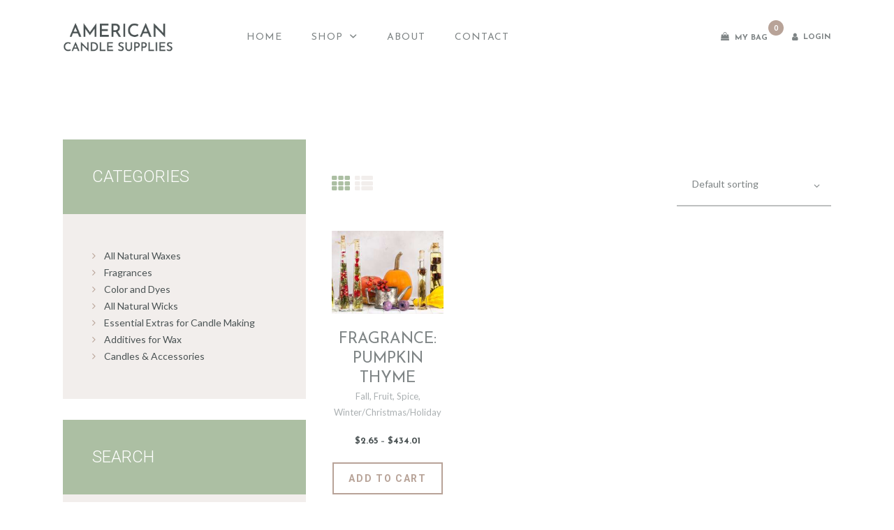

--- FILE ---
content_type: text/html; charset=UTF-8
request_url: https://www.americancandlesupplies.com/size/25-pound-drum-80/
body_size: 67970
content:
<!DOCTYPE html>
<html lang="en-US" class="no-js
									 scheme_default										">
<head>
			<meta charset="UTF-8">
		<meta name="viewport" content="width=device-width, initial-scale=1, maximum-scale=1">
		<meta name="format-detection" content="telephone=no">
		<link rel="profile" href="https://gmpg.org/xfn/11">
		<link rel="pingback" href="https://www.americancandlesupplies.com/xmlrpc.php">
		<meta name='robots' content='index, follow, max-image-preview:large, max-snippet:-1, max-video-preview:-1' />
	<style>img:is([sizes="auto" i], [sizes^="auto," i]) { contain-intrinsic-size: 3000px 1500px }</style>
	<script>window._wca = window._wca || [];</script>

	<!-- This site is optimized with the Yoast SEO Premium plugin v25.3 (Yoast SEO v25.3) - https://yoast.com/wordpress/plugins/seo/ -->
	<title>25-Pound Drum Archives - American Candle Supplies</title>
	<link rel="canonical" href="https://www.americancandlesupplies.com/size/25-pound-drum-80/" />
	<meta property="og:locale" content="en_US" />
	<meta property="og:type" content="article" />
	<meta property="og:title" content="25-Pound Drum Archives" />
	<meta property="og:url" content="https://www.americancandlesupplies.com/size/25-pound-drum-80/" />
	<meta property="og:site_name" content="American Candle Supplies" />
	<meta name="twitter:card" content="summary_large_image" />
	<script type="application/ld+json" class="yoast-schema-graph">{"@context":"https://schema.org","@graph":[{"@type":"CollectionPage","@id":"https://www.americancandlesupplies.com/size/25-pound-drum-80/","url":"https://www.americancandlesupplies.com/size/25-pound-drum-80/","name":"25-Pound Drum Archives - American Candle Supplies","isPartOf":{"@id":"https://www.americancandlesupplies.com/#website"},"primaryImageOfPage":{"@id":"https://www.americancandlesupplies.com/size/25-pound-drum-80/#primaryimage"},"image":{"@id":"https://www.americancandlesupplies.com/size/25-pound-drum-80/#primaryimage"},"thumbnailUrl":"https://www.americancandlesupplies.com/wp-content/uploads/images/products/products-pumpkinthyme.jpg","breadcrumb":{"@id":"https://www.americancandlesupplies.com/size/25-pound-drum-80/#breadcrumb"},"inLanguage":"en-US"},{"@type":"ImageObject","inLanguage":"en-US","@id":"https://www.americancandlesupplies.com/size/25-pound-drum-80/#primaryimage","url":"https://www.americancandlesupplies.com/wp-content/uploads/images/products/products-pumpkinthyme.jpg","contentUrl":"https://www.americancandlesupplies.com/wp-content/uploads/images/products/products-pumpkinthyme.jpg","width":750,"height":459,"caption":"Pumpkin Thyme Fragrance Oil"},{"@type":"BreadcrumbList","@id":"https://www.americancandlesupplies.com/size/25-pound-drum-80/#breadcrumb","itemListElement":[{"@type":"ListItem","position":1,"name":"Home","item":"https://www.americancandlesupplies.com/"},{"@type":"ListItem","position":2,"name":"25-Pound Drum"}]},{"@type":"WebSite","@id":"https://www.americancandlesupplies.com/#website","url":"https://www.americancandlesupplies.com/","name":"American Candle Supplies","description":"American Candle Supplies","publisher":{"@id":"https://www.americancandlesupplies.com/#organization"},"potentialAction":[{"@type":"SearchAction","target":{"@type":"EntryPoint","urlTemplate":"https://www.americancandlesupplies.com/?s={search_term_string}"},"query-input":{"@type":"PropertyValueSpecification","valueRequired":true,"valueName":"search_term_string"}}],"inLanguage":"en-US"},{"@type":"Organization","@id":"https://www.americancandlesupplies.com/#organization","name":"American Candle Supplies","url":"https://www.americancandlesupplies.com/","logo":{"@type":"ImageObject","inLanguage":"en-US","@id":"https://www.americancandlesupplies.com/#/schema/logo/image/","url":"https://www.americancandlesupplies.com/wp-content/uploads/2019/03/acs-logo-1.png","contentUrl":"https://www.americancandlesupplies.com/wp-content/uploads/2019/03/acs-logo-1.png","width":223,"height":69,"caption":"American Candle Supplies"},"image":{"@id":"https://www.americancandlesupplies.com/#/schema/logo/image/"}}]}</script>
	<!-- / Yoast SEO Premium plugin. -->


<link rel='dns-prefetch' href='//stats.wp.com' />
<link rel='dns-prefetch' href='//fonts.googleapis.com' />
<link rel="alternate" type="application/rss+xml" title="American Candle Supplies &raquo; Feed" href="https://www.americancandlesupplies.com/feed/" />
<link rel="alternate" type="application/rss+xml" title="American Candle Supplies &raquo; Comments Feed" href="https://www.americancandlesupplies.com/comments/feed/" />
<link rel="alternate" type="application/rss+xml" title="American Candle Supplies &raquo; 25-Pound Drum Size Feed" href="https://www.americancandlesupplies.com/size/25-pound-drum-80/feed/" />
<meta property="og:site_name" content="American Candle Supplies" />
			<meta property="og:description" content="American Candle Supplies" />
			<meta property="og:type" content="website" />				<meta property="og:image" content="//www.americancandlesupplies.com/wp-content/uploads/2019/03/acs-logo-1.png" />
				<script type="text/javascript">
/* <![CDATA[ */
window._wpemojiSettings = {"baseUrl":"https:\/\/s.w.org\/images\/core\/emoji\/16.0.1\/72x72\/","ext":".png","svgUrl":"https:\/\/s.w.org\/images\/core\/emoji\/16.0.1\/svg\/","svgExt":".svg","source":{"concatemoji":"https:\/\/www.americancandlesupplies.com\/wp-includes\/js\/wp-emoji-release.min.js?ver=6.8.3"}};
/*! This file is auto-generated */
!function(s,n){var o,i,e;function c(e){try{var t={supportTests:e,timestamp:(new Date).valueOf()};sessionStorage.setItem(o,JSON.stringify(t))}catch(e){}}function p(e,t,n){e.clearRect(0,0,e.canvas.width,e.canvas.height),e.fillText(t,0,0);var t=new Uint32Array(e.getImageData(0,0,e.canvas.width,e.canvas.height).data),a=(e.clearRect(0,0,e.canvas.width,e.canvas.height),e.fillText(n,0,0),new Uint32Array(e.getImageData(0,0,e.canvas.width,e.canvas.height).data));return t.every(function(e,t){return e===a[t]})}function u(e,t){e.clearRect(0,0,e.canvas.width,e.canvas.height),e.fillText(t,0,0);for(var n=e.getImageData(16,16,1,1),a=0;a<n.data.length;a++)if(0!==n.data[a])return!1;return!0}function f(e,t,n,a){switch(t){case"flag":return n(e,"\ud83c\udff3\ufe0f\u200d\u26a7\ufe0f","\ud83c\udff3\ufe0f\u200b\u26a7\ufe0f")?!1:!n(e,"\ud83c\udde8\ud83c\uddf6","\ud83c\udde8\u200b\ud83c\uddf6")&&!n(e,"\ud83c\udff4\udb40\udc67\udb40\udc62\udb40\udc65\udb40\udc6e\udb40\udc67\udb40\udc7f","\ud83c\udff4\u200b\udb40\udc67\u200b\udb40\udc62\u200b\udb40\udc65\u200b\udb40\udc6e\u200b\udb40\udc67\u200b\udb40\udc7f");case"emoji":return!a(e,"\ud83e\udedf")}return!1}function g(e,t,n,a){var r="undefined"!=typeof WorkerGlobalScope&&self instanceof WorkerGlobalScope?new OffscreenCanvas(300,150):s.createElement("canvas"),o=r.getContext("2d",{willReadFrequently:!0}),i=(o.textBaseline="top",o.font="600 32px Arial",{});return e.forEach(function(e){i[e]=t(o,e,n,a)}),i}function t(e){var t=s.createElement("script");t.src=e,t.defer=!0,s.head.appendChild(t)}"undefined"!=typeof Promise&&(o="wpEmojiSettingsSupports",i=["flag","emoji"],n.supports={everything:!0,everythingExceptFlag:!0},e=new Promise(function(e){s.addEventListener("DOMContentLoaded",e,{once:!0})}),new Promise(function(t){var n=function(){try{var e=JSON.parse(sessionStorage.getItem(o));if("object"==typeof e&&"number"==typeof e.timestamp&&(new Date).valueOf()<e.timestamp+604800&&"object"==typeof e.supportTests)return e.supportTests}catch(e){}return null}();if(!n){if("undefined"!=typeof Worker&&"undefined"!=typeof OffscreenCanvas&&"undefined"!=typeof URL&&URL.createObjectURL&&"undefined"!=typeof Blob)try{var e="postMessage("+g.toString()+"("+[JSON.stringify(i),f.toString(),p.toString(),u.toString()].join(",")+"));",a=new Blob([e],{type:"text/javascript"}),r=new Worker(URL.createObjectURL(a),{name:"wpTestEmojiSupports"});return void(r.onmessage=function(e){c(n=e.data),r.terminate(),t(n)})}catch(e){}c(n=g(i,f,p,u))}t(n)}).then(function(e){for(var t in e)n.supports[t]=e[t],n.supports.everything=n.supports.everything&&n.supports[t],"flag"!==t&&(n.supports.everythingExceptFlag=n.supports.everythingExceptFlag&&n.supports[t]);n.supports.everythingExceptFlag=n.supports.everythingExceptFlag&&!n.supports.flag,n.DOMReady=!1,n.readyCallback=function(){n.DOMReady=!0}}).then(function(){return e}).then(function(){var e;n.supports.everything||(n.readyCallback(),(e=n.source||{}).concatemoji?t(e.concatemoji):e.wpemoji&&e.twemoji&&(t(e.twemoji),t(e.wpemoji)))}))}((window,document),window._wpemojiSettings);
/* ]]> */
</script>
<style id='wp-emoji-styles-inline-css' type='text/css'>

	img.wp-smiley, img.emoji {
		display: inline !important;
		border: none !important;
		box-shadow: none !important;
		height: 1em !important;
		width: 1em !important;
		margin: 0 0.07em !important;
		vertical-align: -0.1em !important;
		background: none !important;
		padding: 0 !important;
	}
</style>
<link property="stylesheet" rel='stylesheet' id='wp-block-library-css' href='https://www.americancandlesupplies.com/wp-includes/css/dist/block-library/style.min.css?ver=6.8.3' type='text/css' media='all' />
<style id='classic-theme-styles-inline-css' type='text/css'>
/*! This file is auto-generated */
.wp-block-button__link{color:#fff;background-color:#32373c;border-radius:9999px;box-shadow:none;text-decoration:none;padding:calc(.667em + 2px) calc(1.333em + 2px);font-size:1.125em}.wp-block-file__button{background:#32373c;color:#fff;text-decoration:none}
</style>
<link property="stylesheet" rel='stylesheet' id='mediaelement-css' href='https://www.americancandlesupplies.com/wp-includes/js/mediaelement/mediaelementplayer-legacy.min.css?ver=4.2.17' type='text/css' media='all' />
<link property="stylesheet" rel='stylesheet' id='wp-mediaelement-css' href='https://www.americancandlesupplies.com/wp-includes/js/mediaelement/wp-mediaelement.min.css?ver=6.8.3' type='text/css' media='all' />
<style id='jetpack-sharing-buttons-style-inline-css' type='text/css'>
.jetpack-sharing-buttons__services-list{display:flex;flex-direction:row;flex-wrap:wrap;gap:0;list-style-type:none;margin:5px;padding:0}.jetpack-sharing-buttons__services-list.has-small-icon-size{font-size:12px}.jetpack-sharing-buttons__services-list.has-normal-icon-size{font-size:16px}.jetpack-sharing-buttons__services-list.has-large-icon-size{font-size:24px}.jetpack-sharing-buttons__services-list.has-huge-icon-size{font-size:36px}@media print{.jetpack-sharing-buttons__services-list{display:none!important}}.editor-styles-wrapper .wp-block-jetpack-sharing-buttons{gap:0;padding-inline-start:0}ul.jetpack-sharing-buttons__services-list.has-background{padding:1.25em 2.375em}
</style>
<style id='global-styles-inline-css' type='text/css'>
:root{--wp--preset--aspect-ratio--square: 1;--wp--preset--aspect-ratio--4-3: 4/3;--wp--preset--aspect-ratio--3-4: 3/4;--wp--preset--aspect-ratio--3-2: 3/2;--wp--preset--aspect-ratio--2-3: 2/3;--wp--preset--aspect-ratio--16-9: 16/9;--wp--preset--aspect-ratio--9-16: 9/16;--wp--preset--color--black: #000000;--wp--preset--color--cyan-bluish-gray: #abb8c3;--wp--preset--color--white: #ffffff;--wp--preset--color--pale-pink: #f78da7;--wp--preset--color--vivid-red: #cf2e2e;--wp--preset--color--luminous-vivid-orange: #ff6900;--wp--preset--color--luminous-vivid-amber: #fcb900;--wp--preset--color--light-green-cyan: #7bdcb5;--wp--preset--color--vivid-green-cyan: #00d084;--wp--preset--color--pale-cyan-blue: #8ed1fc;--wp--preset--color--vivid-cyan-blue: #0693e3;--wp--preset--color--vivid-purple: #9b51e0;--wp--preset--gradient--vivid-cyan-blue-to-vivid-purple: linear-gradient(135deg,rgba(6,147,227,1) 0%,rgb(155,81,224) 100%);--wp--preset--gradient--light-green-cyan-to-vivid-green-cyan: linear-gradient(135deg,rgb(122,220,180) 0%,rgb(0,208,130) 100%);--wp--preset--gradient--luminous-vivid-amber-to-luminous-vivid-orange: linear-gradient(135deg,rgba(252,185,0,1) 0%,rgba(255,105,0,1) 100%);--wp--preset--gradient--luminous-vivid-orange-to-vivid-red: linear-gradient(135deg,rgba(255,105,0,1) 0%,rgb(207,46,46) 100%);--wp--preset--gradient--very-light-gray-to-cyan-bluish-gray: linear-gradient(135deg,rgb(238,238,238) 0%,rgb(169,184,195) 100%);--wp--preset--gradient--cool-to-warm-spectrum: linear-gradient(135deg,rgb(74,234,220) 0%,rgb(151,120,209) 20%,rgb(207,42,186) 40%,rgb(238,44,130) 60%,rgb(251,105,98) 80%,rgb(254,248,76) 100%);--wp--preset--gradient--blush-light-purple: linear-gradient(135deg,rgb(255,206,236) 0%,rgb(152,150,240) 100%);--wp--preset--gradient--blush-bordeaux: linear-gradient(135deg,rgb(254,205,165) 0%,rgb(254,45,45) 50%,rgb(107,0,62) 100%);--wp--preset--gradient--luminous-dusk: linear-gradient(135deg,rgb(255,203,112) 0%,rgb(199,81,192) 50%,rgb(65,88,208) 100%);--wp--preset--gradient--pale-ocean: linear-gradient(135deg,rgb(255,245,203) 0%,rgb(182,227,212) 50%,rgb(51,167,181) 100%);--wp--preset--gradient--electric-grass: linear-gradient(135deg,rgb(202,248,128) 0%,rgb(113,206,126) 100%);--wp--preset--gradient--midnight: linear-gradient(135deg,rgb(2,3,129) 0%,rgb(40,116,252) 100%);--wp--preset--font-size--small: 13px;--wp--preset--font-size--medium: 20px;--wp--preset--font-size--large: 36px;--wp--preset--font-size--x-large: 42px;--wp--preset--spacing--20: 0.44rem;--wp--preset--spacing--30: 0.67rem;--wp--preset--spacing--40: 1rem;--wp--preset--spacing--50: 1.5rem;--wp--preset--spacing--60: 2.25rem;--wp--preset--spacing--70: 3.38rem;--wp--preset--spacing--80: 5.06rem;--wp--preset--shadow--natural: 6px 6px 9px rgba(0, 0, 0, 0.2);--wp--preset--shadow--deep: 12px 12px 50px rgba(0, 0, 0, 0.4);--wp--preset--shadow--sharp: 6px 6px 0px rgba(0, 0, 0, 0.2);--wp--preset--shadow--outlined: 6px 6px 0px -3px rgba(255, 255, 255, 1), 6px 6px rgba(0, 0, 0, 1);--wp--preset--shadow--crisp: 6px 6px 0px rgba(0, 0, 0, 1);}:where(.is-layout-flex){gap: 0.5em;}:where(.is-layout-grid){gap: 0.5em;}body .is-layout-flex{display: flex;}.is-layout-flex{flex-wrap: wrap;align-items: center;}.is-layout-flex > :is(*, div){margin: 0;}body .is-layout-grid{display: grid;}.is-layout-grid > :is(*, div){margin: 0;}:where(.wp-block-columns.is-layout-flex){gap: 2em;}:where(.wp-block-columns.is-layout-grid){gap: 2em;}:where(.wp-block-post-template.is-layout-flex){gap: 1.25em;}:where(.wp-block-post-template.is-layout-grid){gap: 1.25em;}.has-black-color{color: var(--wp--preset--color--black) !important;}.has-cyan-bluish-gray-color{color: var(--wp--preset--color--cyan-bluish-gray) !important;}.has-white-color{color: var(--wp--preset--color--white) !important;}.has-pale-pink-color{color: var(--wp--preset--color--pale-pink) !important;}.has-vivid-red-color{color: var(--wp--preset--color--vivid-red) !important;}.has-luminous-vivid-orange-color{color: var(--wp--preset--color--luminous-vivid-orange) !important;}.has-luminous-vivid-amber-color{color: var(--wp--preset--color--luminous-vivid-amber) !important;}.has-light-green-cyan-color{color: var(--wp--preset--color--light-green-cyan) !important;}.has-vivid-green-cyan-color{color: var(--wp--preset--color--vivid-green-cyan) !important;}.has-pale-cyan-blue-color{color: var(--wp--preset--color--pale-cyan-blue) !important;}.has-vivid-cyan-blue-color{color: var(--wp--preset--color--vivid-cyan-blue) !important;}.has-vivid-purple-color{color: var(--wp--preset--color--vivid-purple) !important;}.has-black-background-color{background-color: var(--wp--preset--color--black) !important;}.has-cyan-bluish-gray-background-color{background-color: var(--wp--preset--color--cyan-bluish-gray) !important;}.has-white-background-color{background-color: var(--wp--preset--color--white) !important;}.has-pale-pink-background-color{background-color: var(--wp--preset--color--pale-pink) !important;}.has-vivid-red-background-color{background-color: var(--wp--preset--color--vivid-red) !important;}.has-luminous-vivid-orange-background-color{background-color: var(--wp--preset--color--luminous-vivid-orange) !important;}.has-luminous-vivid-amber-background-color{background-color: var(--wp--preset--color--luminous-vivid-amber) !important;}.has-light-green-cyan-background-color{background-color: var(--wp--preset--color--light-green-cyan) !important;}.has-vivid-green-cyan-background-color{background-color: var(--wp--preset--color--vivid-green-cyan) !important;}.has-pale-cyan-blue-background-color{background-color: var(--wp--preset--color--pale-cyan-blue) !important;}.has-vivid-cyan-blue-background-color{background-color: var(--wp--preset--color--vivid-cyan-blue) !important;}.has-vivid-purple-background-color{background-color: var(--wp--preset--color--vivid-purple) !important;}.has-black-border-color{border-color: var(--wp--preset--color--black) !important;}.has-cyan-bluish-gray-border-color{border-color: var(--wp--preset--color--cyan-bluish-gray) !important;}.has-white-border-color{border-color: var(--wp--preset--color--white) !important;}.has-pale-pink-border-color{border-color: var(--wp--preset--color--pale-pink) !important;}.has-vivid-red-border-color{border-color: var(--wp--preset--color--vivid-red) !important;}.has-luminous-vivid-orange-border-color{border-color: var(--wp--preset--color--luminous-vivid-orange) !important;}.has-luminous-vivid-amber-border-color{border-color: var(--wp--preset--color--luminous-vivid-amber) !important;}.has-light-green-cyan-border-color{border-color: var(--wp--preset--color--light-green-cyan) !important;}.has-vivid-green-cyan-border-color{border-color: var(--wp--preset--color--vivid-green-cyan) !important;}.has-pale-cyan-blue-border-color{border-color: var(--wp--preset--color--pale-cyan-blue) !important;}.has-vivid-cyan-blue-border-color{border-color: var(--wp--preset--color--vivid-cyan-blue) !important;}.has-vivid-purple-border-color{border-color: var(--wp--preset--color--vivid-purple) !important;}.has-vivid-cyan-blue-to-vivid-purple-gradient-background{background: var(--wp--preset--gradient--vivid-cyan-blue-to-vivid-purple) !important;}.has-light-green-cyan-to-vivid-green-cyan-gradient-background{background: var(--wp--preset--gradient--light-green-cyan-to-vivid-green-cyan) !important;}.has-luminous-vivid-amber-to-luminous-vivid-orange-gradient-background{background: var(--wp--preset--gradient--luminous-vivid-amber-to-luminous-vivid-orange) !important;}.has-luminous-vivid-orange-to-vivid-red-gradient-background{background: var(--wp--preset--gradient--luminous-vivid-orange-to-vivid-red) !important;}.has-very-light-gray-to-cyan-bluish-gray-gradient-background{background: var(--wp--preset--gradient--very-light-gray-to-cyan-bluish-gray) !important;}.has-cool-to-warm-spectrum-gradient-background{background: var(--wp--preset--gradient--cool-to-warm-spectrum) !important;}.has-blush-light-purple-gradient-background{background: var(--wp--preset--gradient--blush-light-purple) !important;}.has-blush-bordeaux-gradient-background{background: var(--wp--preset--gradient--blush-bordeaux) !important;}.has-luminous-dusk-gradient-background{background: var(--wp--preset--gradient--luminous-dusk) !important;}.has-pale-ocean-gradient-background{background: var(--wp--preset--gradient--pale-ocean) !important;}.has-electric-grass-gradient-background{background: var(--wp--preset--gradient--electric-grass) !important;}.has-midnight-gradient-background{background: var(--wp--preset--gradient--midnight) !important;}.has-small-font-size{font-size: var(--wp--preset--font-size--small) !important;}.has-medium-font-size{font-size: var(--wp--preset--font-size--medium) !important;}.has-large-font-size{font-size: var(--wp--preset--font-size--large) !important;}.has-x-large-font-size{font-size: var(--wp--preset--font-size--x-large) !important;}
:where(.wp-block-post-template.is-layout-flex){gap: 1.25em;}:where(.wp-block-post-template.is-layout-grid){gap: 1.25em;}
:where(.wp-block-columns.is-layout-flex){gap: 2em;}:where(.wp-block-columns.is-layout-grid){gap: 2em;}
:root :where(.wp-block-pullquote){font-size: 1.5em;line-height: 1.6;}
</style>
<link property="stylesheet" rel='stylesheet' id='essential-grid-plugin-settings-css' href='https://www.americancandlesupplies.com/wp-content/plugins/essential-grid/public/assets/css/settings.css?ver=2.2.5' type='text/css' media='all' />
<link property="stylesheet" rel='stylesheet' id='tp-open-sans-css' href='https://fonts.googleapis.com/css?family=Open+Sans%3A300%2C400%2C600%2C700%2C800&#038;ver=6.8.3' type='text/css' media='all' />
<link property="stylesheet" rel='stylesheet' id='tp-raleway-css' href='https://fonts.googleapis.com/css?family=Raleway%3A100%2C200%2C300%2C400%2C500%2C600%2C700%2C800%2C900&#038;ver=6.8.3' type='text/css' media='all' />
<link property="stylesheet" rel='stylesheet' id='tp-droid-serif-css' href='https://fonts.googleapis.com/css?family=Droid+Serif%3A400%2C700&#038;ver=6.8.3' type='text/css' media='all' />
<link property="stylesheet" rel='stylesheet' id='tp-fontello-css' href='https://www.americancandlesupplies.com/wp-content/plugins/essential-grid/public/assets/font/fontello/css/fontello.css?ver=2.2.5' type='text/css' media='all' />
<link property="stylesheet" rel='stylesheet' id='trx_addons-debug-css' href='https://www.americancandlesupplies.com/wp-content/plugins/trx_addons/css/trx_addons.debug.css' type='text/css' media='all' />
<link property="stylesheet" rel='stylesheet' id='trx_addons-icons-css' href='https://www.americancandlesupplies.com/wp-content/plugins/trx_addons/css/font-icons/css/trx_addons_icons-embedded.css' type='text/css' media='all' />
<link property="stylesheet" rel='stylesheet' id='swiperslider-css' href='https://www.americancandlesupplies.com/wp-content/plugins/trx_addons/js/swiper/swiper.min.css' type='text/css' media='all' />
<link property="stylesheet" rel='stylesheet' id='magnific-popup-css' href='https://www.americancandlesupplies.com/wp-content/plugins/trx_addons/js/magnific/magnific-popup.min.css' type='text/css' media='all' />
<link property="stylesheet" rel='stylesheet' id='trx_addons-css' href='https://www.americancandlesupplies.com/wp-content/plugins/trx_addons/css/trx_addons.css' type='text/css' media='all' />
<link property="stylesheet" rel='stylesheet' id='trx_addons-animation-css' href='https://www.americancandlesupplies.com/wp-content/plugins/trx_addons/css/trx_addons.animation.css' type='text/css' media='all' />
<link property="stylesheet" rel='stylesheet' id='aftax-frontc-css' href='https://www.americancandlesupplies.com/wp-content/plugins/woocommerce-tax-exempt-plugin/assets/css/aftax_front.css?ver=1.0' type='text/css' media='' />
<link property="stylesheet" rel='stylesheet' id='woocommerce-layout-css' href='https://www.americancandlesupplies.com/wp-content/plugins/woocommerce/assets/css/woocommerce-layout.css?ver=9.9.6' type='text/css' media='all' />
<style id='woocommerce-layout-inline-css' type='text/css'>

	.infinite-scroll .woocommerce-pagination {
		display: none;
	}
</style>
<link property="stylesheet" rel='stylesheet' id='woocommerce-smallscreen-css' href='https://www.americancandlesupplies.com/wp-content/plugins/woocommerce/assets/css/woocommerce-smallscreen.css?ver=9.9.6' type='text/css' media='only screen and (max-width: 768px)' />
<link property="stylesheet" rel='stylesheet' id='woocommerce-general-css' href='https://www.americancandlesupplies.com/wp-content/plugins/woocommerce/assets/css/woocommerce.css?ver=9.9.6' type='text/css' media='all' />
<style id='woocommerce-inline-inline-css' type='text/css'>
.woocommerce form .form-row .required { visibility: visible; }
</style>
<link property="stylesheet" rel='stylesheet' id='if-menu-site-css-css' href='https://www.americancandlesupplies.com/wp-content/plugins/if-menu/assets/if-menu-site.css?ver=6.8.3' type='text/css' media='all' />
<link property="stylesheet" rel='stylesheet' id='brands-styles-css' href='https://www.americancandlesupplies.com/wp-content/plugins/woocommerce/assets/css/brands.css?ver=9.9.6' type='text/css' media='all' />
<link property="stylesheet" rel='stylesheet' id='woo_discount_pro_style-css' href='https://www.americancandlesupplies.com/wp-content/plugins/woo-discount-rules-pro/Assets/Css/awdr_style.css?ver=2.6.1' type='text/css' media='all' />
<link property="stylesheet" rel='stylesheet' id='cleanskin-font-google_fonts-css' href='https://fonts.googleapis.com/css?family=Roboto:300,300italic,400,400italic,700,700italic%7CLato:300,300italic,400,400italic,700,700italic%7CJosefin+Sans:300,300italic,400,400italic,700,700italic&#038;subset=latin,latin-ext' type='text/css' media='all' />
<link property="stylesheet" rel='stylesheet' id='cleanskin-icons-css' href='https://www.americancandlesupplies.com/wp-content/themes/cleanskin/css/font-icons/css/fontello-embedded.css' type='text/css' media='all' />
<link property="stylesheet" rel='stylesheet' id='cleanskin-main-css' href='https://www.americancandlesupplies.com/wp-content/themes/cleanskin/style.css' type='text/css' media='all' />
<style id='cleanskin-main-inline-css' type='text/css'>
button,input[type="button"],input[type="reset"],input[type="submit"],.theme_button,.post_item .more-link,.gallery_preview_show .post_readmore,input[type="text"],input[type="number"],input[type="email"],input[type="url"],input[type="tel"],input[type="password"],input[type="search"],select,.select_container,textarea,.widget_search .search-field,.woocommerce.widget_product_search .search_field,.widget_display_search #bbp_search,#bbpress-forums #bbp-search-form #bbp_search,.comments_wrap .comments_field input,.comments_wrap .comments_field textarea,.select2-container.select2-container--default span.select2-choice,.select2-container.select2-container--default span.select2-selection,.widget_area .post_item .post_thumb img,aside .post_item .post_thumb img,.sc_edd_details .downloads_page_tags .downloads_page_data>a,.widget_product_tag_cloud a,.widget_tag_cloud a{-webkit-border-radius:0; -ms-border-radius:0; border-radius:0}.select_container:before{-webkit-border-radius:0 0 0 0; -ms-border-radius:0 0 0 0; border-radius:0 0 0 0}textarea.wp-editor-area{-webkit-border-radius:0 0 0 0; -ms-border-radius:0 0 0 0; border-radius:0 0 0 0}/* Radius 50% or 0 */.widget li a>img,.widget li span>img{-webkit-border-radius:0; -ms-border-radius:0; border-radius:0}.body_style_boxed .page_wrap{width:1420px}.content_wrap,.content_container{width:1300px}body.body_style_wide:not(.expand_content) [class*="content_wrap"]>.content,body.body_style_boxed:not(.expand_content) [class*="content_wrap"]>.content{width:900px}[class*="content_wrap"]>.sidebar{width:370px}.body_style_fullwide.sidebar_right [class*="content_wrap"]>.content,.body_style_fullscreen.sidebar_right [class*="content_wrap"]>.content{padding-right:400px}.body_style_fullwide.sidebar_right [class*="content_wrap"]>.sidebar,.body_style_fullscreen.sidebar_right [class*="content_wrap"]>.sidebar{margin-left:-370px}.body_style_fullwide.sidebar_left [class*="content_wrap"]>.content,.body_style_fullscreen.sidebar_left [class*="content_wrap"]>.content{padding-left:400px}.body_style_fullwide.sidebar_left [class*="content_wrap"]>.sidebar,.body_style_fullscreen.sidebar_left [class*="content_wrap"]>.sidebar{margin-right:-370px}.trx_addons_hover_content .trx_addons_hover_link,.trx_addons_hover_content .trx_addons_hover_links a,.properties_search_form .properties_search_basic,.cars_search_form .cars_search_basic,.sc_promo_modern .sc_promo_link2,.sc_slider_controls .slider_controls_wrap>a,.sc_slider_controls.slider_pagination_style_progress .sc_slider_controls_wrap,.sc_slider_controls .slider_progress_bar,.slider_container.slider_controls_side .slider_controls_wrap>a,.slider_outer_controls_side .slider_controls_wrap>a,.slider_outer_controls_outside .slider_controls_wrap>a,.slider_outer_controls_top .slider_controls_wrap>a,.slider_outer_controls_bottom .slider_controls_wrap>a{-webkit-border-radius:0; -ms-border-radius:0; border-radius:0}.sc_button,.sc_form button,.sc_matches_item_pair .sc_matches_item_player .post_featured>img{-webkit-border-radius:0; -ms-border-radius:0; border-radius:0}.trx_addons_scroll_to_top,.socials_wrap .social_item .social_icon,.sc_matches_other .sc_matches_item_logo1 img,.sc_matches_other .sc_matches_item_logo2 img,.sc_points_table .sc_points_table_logo img{-webkit-border-radius:0; -ms-border-radius:0; border-radius:0}.sc_content_width_1_1{width:1300px}.sc_content_width_1_2{width:650px}.sc_content_width_1_3{width:433.33333333333px}.sc_content_width_2_3{width:866.66666666667px}.sc_content_width_1_4{width:325px}.sc_content_width_3_4{width:975px}.woocommerce .button,.woocommerce-page .button,.woocommerce a.button,.woocommerce button.button,.woocommerce input.button.woocommerce #respond input#submit,.woocommerce input[type="button"],.woocommerce-page input[type="button"],.woocommerce input[type="submit"],.woocommerce-page input[type="submit"],.woocommerce .woocommerce-message .button,.woocommerce ul.products li.product .button,.woocommerce div.product form.cart .button,.woocommerce #review_form #respond p.form-submit input[type="submit"],.woocommerce-page #review_form #respond p.form-submit input[type="submit"],.woocommerce table.my_account_orders .order-actions .button,.yith-woocompare-widget a.clear-all,.single-product div.product .woocommerce-tabs .wc-tabs li a,.widget.WOOCS_SELECTOR .woocommerce-currency-switcher-form .chosen-container-single .chosen-single{-webkit-border-radius:0; -ms-border-radius:0; border-radius:0}.woocommerce div.product form.cart div.quantity span.q_inc,.woocommerce-page div.product form.cart div.quantity span.q_inc,.woocommerce .shop_table.cart div.quantity span.q_inc,.woocommerce-page .shop_table.cart div.quantity span.q_inc{-webkit-border-radius:0 0 0 0; -ms-border-radius:0 0 0 0; border-radius:0 0 0 0}.woocommerce div.product form.cart div.quantity span.q_dec,.woocommerce-page div.product form.cart div.quantity span.q_dec,.woocommerce .shop_table.cart div.quantity span.q_dec,.woocommerce-page .shop_table.cart div.quantity span.q_dec{-webkit-border-radius:0 0 0 0; -ms-border-radius:0 0 0 0; border-radius:0 0 0 0}body{font-family:"Lato",sans-serif;	font-size:1rem;	font-weight:400;	font-style:normal;	line-height:1.7142em;	text-decoration:none;	text-transform:none}p,ul,ol,dl,blockquote,address{margin-top:0em;	margin-bottom:2.428571em}h1,.front_page_section_caption{font-family:"Josefin Sans",sans-serif;	font-size:3.5714rem;	font-weight:300;	font-style:normal;	line-height:1.1em;	text-decoration:none;	text-transform:uppercase;	letter-spacing:0.01em;	margin-top:2.222222em;	margin-bottom:0.58em}h2{font-family:"Josefin Sans",sans-serif;	font-size:3.4285rem;	font-weight:300;	font-style:normal;	line-height:1.05em;	text-decoration:none;	text-transform:uppercase;	letter-spacing:0.02em;	margin-top:1.93em;	margin-bottom:1.4em}h3{font-family:"Josefin Sans",sans-serif;	font-size:2.571428rem;	font-weight:300;	font-style:normal;	line-height:1.277777em;	text-decoration:none;	text-transform:uppercase;	letter-spacing:0.02em;	margin-top:2.67em;	margin-bottom:0.7879em}h4{font-family:"Josefin Sans",sans-serif;	font-size:2.142857em;	font-weight:300;	font-style:normal;	line-height:1.3077em;	text-decoration:none;	text-transform:uppercase;	letter-spacing:0.02em;	margin-top:2.57em;	margin-bottom:1.1em}h5{font-family:"Josefin Sans",sans-serif;	font-size:1.714285rem;	font-weight:300;	font-style:normal;	line-height:1.416666em;	text-decoration:none;	text-transform:uppercase;	letter-spacing:0.02em;	margin-top:3.1em;	margin-bottom:1em}h6{font-family:"Josefin Sans",sans-serif;	font-size:1rem;	font-weight:300;	font-style:normal;	line-height:1.714285em;	text-decoration:none;	text-transform:uppercase;	letter-spacing:0.02em;	margin-top:4.6em;	margin-bottom:1.25em}input[type="text"],input[type="number"],input[type="email"],input[type="url"],input[type="tel"],input[type="search"],input[type="password"],textarea,textarea.wp-editor-area,.select_container,select,.select_container select{font-size:1em;	font-weight:400;	font-style:normal;	line-height:1.5em;	text-decoration:none;	text-transform:none;	letter-spacing:0px}button,input[type="button"],input[type="reset"],input[type="submit"],.theme_button,.sc_layouts_row .sc_button,.gallery_preview_show .post_readmore,.post_item .more-link,div.esg-filter-wrapper .esg-filterbutton>span,.mptt-navigation-tabs li a,.cleanskin_tabs .cleanskin_tabs_titles li a{font-family:"Roboto",sans-serif;	font-size:1rem;	font-weight:700;	font-style:normal;	line-height:1em;	text-decoration:none;	text-transform:uppercase;	letter-spacing:0.12em}.top_panel .slider_engine_revo .slide_title{font-family:"Josefin Sans",sans-serif}blockquote,blockquote:before{font-family:"Lato",sans-serif}blockquote a{font-family:"Josefin Sans",sans-serif}mark,ins,.logo_text,.post_price.price,.theme_scroll_down{font-family:"Josefin Sans",sans-serif}.post_meta{font-size:13px;	font-weight:400;	font-style:normal;	line-height:1.5em;	text-decoration:none;	text-transform:none;	letter-spacing:0px;	margin-top:0.4em}em,i,.post-date,.rss-date .post_date,.post_meta_item,.post_counters_item,.post_meta .vc_inline-link,.comments_list_wrap .comment_date,.comments_list_wrap .comment_time,.comments_list_wrap .comment_counters,.top_panel .slider_engine_revo .slide_subtitle,.logo_slogan,fieldset legend,figure figcaption,.wp-caption .wp-caption-text,.wp-caption .wp-caption-dd,.wp-caption-overlay .wp-caption .wp-caption-text,.wp-caption-overlay .wp-caption .wp-caption-dd,.format-audio .post_featured .post_audio_author,.trx_addons_audio_player .audio_author,.post_item_single .post_content .post_meta,.author_bio .author_link,.comments_list_wrap .comment_posted{}.comments_list_wrap .comment_reply{font-family:"Josefin Sans",sans-serif}.search_wrap .search_results .post_meta_item,.search_wrap .search_results .post_counters_item{font-family:"Lato",sans-serif}.logo_text{font-family:"Josefin Sans",sans-serif;	font-size:3rem;	font-weight:300;	font-style:normal;	line-height:1.25em;	text-decoration:none;	text-transform:capitalize;	letter-spacing:1px}.logo_footer_text{font-family:"Josefin Sans",sans-serif}.menu_main_nav_area,.top_panel .sc_layouts_row:not(.sc_layouts_row_type_narrow) .sc_layouts_menu_nav,.sc_layouts_menu_dir_vertical .sc_layouts_menu_nav{font-family:"Josefin Sans",sans-serif;	font-size:1.0714em;	line-height:1.5em}.menu_main_nav>li>a,.top_panel .sc_layouts_row:not(.sc_layouts_row_type_narrow) .sc_layouts_menu_nav>li>a{font-weight:300;	font-style:normal;	text-decoration:none;	text-transform:none;	letter-spacing:0px}.menu_main_nav>li[class*="current-menu-"]>a .sc_layouts_menu_item_description,.sc_layouts_menu_nav>li[class*="current-menu-"]>a .sc_layouts_menu_item_description{font-weight:300}.menu_main_nav>li>ul,.top_panel .sc_layouts_row:not(.sc_layouts_row_type_narrow) .sc_layouts_menu_nav>li>ul,.top_panel .sc_layouts_row:not(.sc_layouts_row_type_narrow) .sc_layouts_menu_popup .sc_layouts_menu_nav{font-family:"Lato",sans-serif;	font-size:14px;	line-height:1.5em}.menu_main_nav>li ul>li>a,.top_panel .sc_layouts_row:not(.sc_layouts_row_type_narrow) .sc_layouts_menu_nav>li ul>li>a,.top_panel .sc_layouts_row:not(.sc_layouts_row_type_narrow) .sc_layouts_menu_popup .sc_layouts_menu_nav>li>a{font-weight:500;	font-style:normal;	text-decoration:none;	text-transform:capitalize;	letter-spacing:0px}.menu_mobile .menu_mobile_nav_area>ul{font-family:"Josefin Sans",sans-serif}.menu_mobile .menu_mobile_nav_area>ul>li ul{font-family:"Lato",sans-serif}.trx_addons_audio_player.without_cover .audio_caption{font-family:"Josefin Sans",sans-serif}.trx_addons_audio_player.without_cover .audio_author{font-family:"Lato",sans-serif}.mejs-container{font-family:"Lato",sans-serif}.widget .widgettitle,.sidebar .widget .widget_title{font-family:"Roboto",sans-serif}.sidebar .widget_recent_posts .post_content .post_title,.sidebar .widget_recent_posts .post_content .post_info{font-family:"Lato",sans-serif}.sidebar .widget_calendar table caption{font-family:"Josefin Sans",sans-serif}.nav-links .page-numbers{font-family:"Josefin Sans",sans-serif}.comments_list_wrap .comments_list .comment_content .comment_info .comment_author,.comments_list_wrap .comments_list .comment_content .comment_info .comment_author a{font-family:"Lato",sans-serif}.sc_layouts_item_details_line1,.sc_layouts_item_details_line2{font-family:"Josefin Sans",sans-serif}.menu_mobile_inner .search_mobile .search_field{font-family:"Josefin Sans",sans-serif}.sc_skills_pie.sc_skills_compact_off .sc_skills_item_title,.sc_dishes_compact .sc_services_item_title,.sc_services_iconed .sc_services_item_title{font-family:"Lato",sans-serif}.toc_menu_item .toc_menu_description,.sc_recent_news .post_item .post_footer .post_counters .post_counters_item,.sc_item_subtitle.sc_item_title_style_shadow,.sc_icons_item_title,.sc_price_item_title,.sc_price_item_price,.sc_courses_default .sc_courses_item_price,.sc_courses_default .trx_addons_hover_content .trx_addons_hover_links a,.sc_promo_modern .sc_promo_link2 span+span,.sc_skills_counter .sc_skills_total,.sc_skills_pie.sc_skills_compact_off .sc_skills_total,.slider_container .slide_info.slide_info_large .slide_title,.slider_style_modern .slider_controls_label span + span,.slider_pagination_wrap,.sc_slider_controller_info,.trx_addons_dropcap_style_1,.trx_addons_dropcap_style_2{font-family:"Josefin Sans",sans-serif}.sc_item_subtitle,.sc_recent_news .post_item .post_meta,.sc_action_item_description,.sc_price_item_description,.sc_price_item_details,.sc_courses_default .sc_courses_item_date,.courses_single .courses_page_meta,.sc_promo_modern .sc_promo_link2 span,.sc_skills_counter .sc_skills_item_title,.slider_style_modern .slider_controls_label span,.slider_titles_outside_wrap .slide_cats,.slider_titles_outside_wrap .slide_subtitle,.sc_team .sc_team_item_subtitle,.sc_dishes .sc_dishes_item_subtitle,.sc_services .sc_services_item_subtitle,.team_member_page .team_member_brief_info_text,.sc_testimonials_item_author_title,.sc_testimonials_item_content:before{}.sc_button,.sc_button_simple,.sc_form button{font-family:"Roboto",sans-serif;	font-size:1rem;	font-weight:700;	font-style:normal;	line-height:1em;	text-decoration:none;	text-transform:uppercase;	letter-spacing:0.12em}.sc_promo_modern .sc_promo_link2{font-family:"Roboto",sans-serif}.sc_table.sc_table_default table tr:first-of-type td{font-family:"Josefin Sans",sans-serif}.sc_countdown_default .sc_countdown_digits span{font-family:"Josefin Sans",sans-serif}.sc_layouts_menu_nav{font-family:"Josefin Sans",sans-serif}header ul.sub-menu li span{font-family:"Lato",sans-serif}.woocommerce .checkout table.shop_table .product-name .variation,.woocommerce .shop_table.order_details td.product-name .variation{font-family:"Lato",sans-serif}.woocommerce ul.products li.product .price,.woocommerce-page ul.products li.product .price,.woocommerce ul.products li.product .post_header,.woocommerce-page ul.products li.product .post_header,.woocommerce .shop_table th,.woocommerce span.onsale,.woocommerce div.product p.price,.woocommerce div.product span.price,.woocommerce div.product .summary .stock,.woocommerce #reviews #comments ol.commentlist li .comment-text p.meta strong,.woocommerce-page #reviews #comments ol.commentlist li .comment-text p.meta strong,.woocommerce table.cart td.product-name a,.woocommerce-page table.cart td.product-name a,.woocommerce #content table.cart td.product-name a,.woocommerce-page #content table.cart td.product-name a,.woocommerce .checkout table.shop_table .product-name,.woocommerce .shop_table.order_details td.product-name,.woocommerce .order_details li strong,.woocommerce-MyAccount-navigation,.woocommerce-MyAccount-content .woocommerce-Address-title a{font-family:"Josefin Sans",sans-serif}.woocommerce ul.products li.product .button,.woocommerce div.product form.cart .button,.woocommerce .woocommerce-message .button,.woocommerce #review_form #respond p.form-submit input[type="submit"],.woocommerce-page #review_form #respond p.form-submit input[type="submit"],.woocommerce table.my_account_orders .order-actions .button,.woocommerce .button,.woocommerce-page .button,.woocommerce a.button,.woocommerce button.button,.woocommerce input.button.woocommerce #respond input#submit,.single-product div.product .woocommerce-tabs .wc-tabs li a,.woocommerce input[type="button"],.woocommerce-page input[type="button"],.woocommerce input[type="submit"],.woocommerce-page input[type="submit"]{font-family:"Roboto",sans-serif;	font-size:1rem;	font-weight:700;	font-style:normal;	line-height:1em;	text-decoration:none;	text-transform:uppercase;	letter-spacing:0.12em}.woocommerce table.cart td.actions .coupon .input-text,.woocommerce #content table.cart td.actions .coupon .input-text,.woocommerce-page table.cart td.actions .coupon .input-text,.woocommerce-page #content table.cart td.actions .coupon .input-text{font-size:1em;	font-weight:400;	font-style:normal;	line-height:1.5em;	text-decoration:none;	text-transform:none;	letter-spacing:0px}.woocommerce ul.products li.product .post_header .post_tags,.woocommerce div.product .product_meta span>a,.woocommerce div.product .product_meta span>span,.woocommerce div.product form.cart .reset_variations,.woocommerce #reviews #comments ol.commentlist li .comment-text p.meta time,.woocommerce-page #reviews #comments ol.commentlist li .comment-text p.meta time{}.woocommerce.widget_shopping_cart .woocommerce-mini-cart__total strong{font-family:"Josefin Sans",sans-serif}.vc_tta.vc_tta-accordion .vc_tta-panel-title .vc_tta-title-text{font-family:"Josefin Sans",sans-serif}.vc_progress_bar.vc_progress_bar_narrow .vc_single_bar .vc_label .vc_label_units{}.wpb-js-composer .vc_tta.vc_general .vc_tta-tab>a{font-family:"Roboto",sans-serif}.scheme_default body,.scheme_default .body_style_boxed .page_wrap{background-color:#ffffff}.scheme_default .page_wrap{background-color:#ffffff}.scheme_default{color:#7e8485}.scheme_default h1,.scheme_default h2,.scheme_default h3,.scheme_default h4,.scheme_default h5,.scheme_default h6,.scheme_default h1 a,.scheme_default h2 a,.scheme_default h3 a,.scheme_default h4 a,.scheme_default h5 a,.scheme_default h6 a,.scheme_default li a,.scheme_default [class*="color_style_"] h1 a,.scheme_default [class*="color_style_"] h2 a,.scheme_default [class*="color_style_"] h3 a,.scheme_default [class*="color_style_"] h4 a,.scheme_default [class*="color_style_"] h5 a,.scheme_default [class*="color_style_"] h6 a,.scheme_default [class*="color_style_"] li a{color:#4b5354}.scheme_default h1 a:hover,.scheme_default h2 a:hover,.scheme_default h3 a:hover,.scheme_default h4 a:hover,.scheme_default h5 a:hover,.scheme_default h6 a:hover,.scheme_default li a:hover{color:#acbfa3}.scheme_default .color_style_link2 h1 a:hover,.scheme_default .color_style_link2 h2 a:hover,.scheme_default .color_style_link2 h3 a:hover,.scheme_default .color_style_link2 h4 a:hover,.scheme_default .color_style_link2 h5 a:hover,.scheme_default .color_style_link2 h6 a:hover,.scheme_default .color_style_link2 li a:hover{color:#4b5354}.scheme_default .color_style_link3 h1 a:hover,.scheme_default .color_style_link3 h2 a:hover,.scheme_default .color_style_link3 h3 a:hover,.scheme_default .color_style_link3 h4 a:hover,.scheme_default .color_style_link3 h5 a:hover,.scheme_default .color_style_link3 h6 a:hover,.scheme_default .color_style_link3 li a:hover{color:#acbfa3}.scheme_default .color_style_dark h1 a:hover,.scheme_default .color_style_dark h2 a:hover,.scheme_default .color_style_dark h3 a:hover,.scheme_default .color_style_dark h4 a:hover,.scheme_default .color_style_dark h5 a:hover,.scheme_default .color_style_dark h6 a:hover,.scheme_default .color_style_dark li a:hover{color:#acbfa3}.scheme_default dt,.scheme_default b,.scheme_default strong,.scheme_default em,.scheme_default mark,.scheme_default ins{color:#7e8485}.scheme_default s,.scheme_default strike,.scheme_default del{color:#abb0b2}.scheme_default code{color:#7e8485;	background-color:#f2eeec;	border-color:#cabbb2}.scheme_default code a{color:#acbfa3}.scheme_default code a:hover{color:#b8a398}.scheme_default a{color:#acbfa3}.scheme_default a:hover{color:#b8a398}.scheme_default a[rel='magnific']:after{color:#ffffff}.scheme_default .color_style_link2 a{color:#4b5354}.scheme_default .color_style_link2 a:hover{color:#b8a398}.scheme_default .color_style_link3 a{color:#acbfa3}.scheme_default .color_style_link3 a:hover{color:#acbfa3}.scheme_default .color_style_dark a{color:#4b5354}.scheme_default .color_style_dark a:hover{color:#acbfa3}.scheme_default blockquote{color:#4b5354;	background-color:#ffffff;	border-color:#e4e6e8}.scheme_default blockquote:before{color:#4b5354;	background-color:#ffffff}.scheme_default blockquote a{color:#4b5354}.scheme_default blockquote a:hover{color:#b8a398}.scheme_default blockquote dt,.scheme_default blockquote b,.scheme_default blockquote strong,.scheme_default blockquote i,.scheme_default blockquote em,.scheme_default blockquote mark,.scheme_default blockquote ins{color:#4b5354}.scheme_default blockquote s,.scheme_default blockquote strike,.scheme_default blockquote del{color:#abb0b2}.scheme_default blockquote code{color:#ffffff;	background-color:#28272e;	border-color:#3d3d3d}.scheme_default table th,.scheme_default table th + th,.scheme_default table td + th{border-color:#cabbb2}.scheme_default table td,.scheme_default table th + td,.scheme_default table td + td{color:#7e8485;	border-color:#ffffff}.scheme_default table th{color:#ffffff;	background-color:#b8a398}.scheme_default table th b,.scheme_default table th strong{color:#ffffff}.scheme_default table>tbody>tr:nth-child(2n+1)>td{background-color:rgba(242,238,236,0.4)}.scheme_default table>tbody>tr:nth-child(2n)>td{background-color:rgba(242,238,236,0.2)}.scheme_default table th a:hover{color:#ffffff}.scheme_default hr{border-color:#f4f5f5}.scheme_default figure figcaption,.scheme_default .wp-caption .wp-caption-text,.scheme_default .wp-caption .wp-caption-dd,.scheme_default .wp-caption-overlay .wp-caption .wp-caption-text,.scheme_default .wp-caption-overlay .wp-caption .wp-caption-dd{color:#ffffff;	background-color:rgba(75,83,84,0.6)}.scheme_default ul>li:before{color:#acbfa3}.scheme_default .woocommerce.widget_product_search form:after,.scheme_default .widget_display_search form:after,.scheme_default #bbpress-forums #bbp-search-form:after{color:#acbfa3}.scheme_default .widget_search form:after{color:#ffffff}.scheme_default .woocommerce.widget_product_search form:hover:after,.scheme_default .widget_display_search form:hover:after,.scheme_default #bbpress-forums #bbp-search-form:hover:after{color:#b8a398}.scheme_default .widget_search form:hover:after{color:#80d572}.scheme_default fieldset{border-color:#f4f5f5}.scheme_default fieldset legend{color:#4b5354;	background-color:#ffffff}.scheme_default input[type="text"],.scheme_default input[type="number"],.scheme_default input[type="email"],.scheme_default input[type="url"],.scheme_default input[type="tel"],.scheme_default input[type="search"],.scheme_default input[type="password"],.scheme_default .select_container,.scheme_default .select2-container.select2-container--default span.select2-choice,.scheme_default .select2-container.select2-container--default span.select2-selection,.scheme_default .select2-container.select2-container--default .select2-selection--single .select2-selection__rendered,.scheme_default .select2-container.select2-container--default .select2-selection--multiple,.scheme_default textarea,.scheme_default textarea.wp-editor-area,.scheme_default .tourmaster-form-field input[type="text"],.scheme_default .tourmaster-form-field input[type="email"],.scheme_default .tourmaster-form-field input[type="password"],.scheme_default .tourmaster-form-field textarea,.scheme_default .tourmaster-form-field select,.scheme_default .tourmaster-form-field.tourmaster-with-border input[type="text"],.scheme_default .tourmaster-form-field.tourmaster-with-border input[type="email"],.scheme_default .tourmaster-form-field.tourmaster-with-border input[type="password"],.scheme_default .tourmaster-form-field.tourmaster-with-border textarea,.scheme_default .tourmaster-form-field.tourmaster-with-border select,.scheme_default #buddypress .dir-search input[type="search"],.scheme_default #buddypress .dir-search input[type="text"],.scheme_default #buddypress .groups-members-search input[type="search"],.scheme_default #buddypress .groups-members-search input[type="text"],.scheme_default #buddypress .standard-form input[type="color"],.scheme_default #buddypress .standard-form input[type="date"],.scheme_default #buddypress .standard-form input[type="datetime-local"],.scheme_default #buddypress .standard-form input[type="datetime"],.scheme_default #buddypress .standard-form input[type="email"],.scheme_default #buddypress .standard-form input[type="month"],.scheme_default #buddypress .standard-form input[type="number"],.scheme_default #buddypress .standard-form input[type="password"],.scheme_default #buddypress .standard-form input[type="range"],.scheme_default #buddypress .standard-form input[type="search"],.scheme_default #buddypress .standard-form input[type="tel"],.scheme_default #buddypress .standard-form input[type="text"],.scheme_default #buddypress .standard-form input[type="time"],.scheme_default #buddypress .standard-form input[type="url"],.scheme_default #buddypress .standard-form input[type="week"],.scheme_default #buddypress .standard-form select,.scheme_default #buddypress .standard-form textarea,.scheme_default #buddypress form#whats-new-form textarea,.scheme_default #booked-page-form input[type="email"],.scheme_default #booked-page-form input[type="text"],.scheme_default #booked-page-form input[type="password"],.scheme_default #booked-page-form textarea,.scheme_default .booked-upload-wrap,.scheme_default .booked-upload-wrap input,.scheme_default form.mc4wp-form input[type="email"]{color:#7e8485;	border-color:#bdc0c0;	background-color:#ffffff}.scheme_default input[type="text"]:focus,.scheme_default input[type="text"].filled,.scheme_default input[type="number"]:focus,.scheme_default input[type="number"].filled,.scheme_default input[type="email"]:focus,.scheme_default input[type="email"].filled,.scheme_default input[type="tel"]:focus,.scheme_default input[type="search"]:focus,.scheme_default input[type="search"].filled,.scheme_default input[type="password"]:focus,.scheme_default input[type="password"].filled,.scheme_default .select_container:hover,.scheme_default select option:hover,.scheme_default select option:focus,.scheme_default .select2-container.select2-container--default span.select2-choice:hover,.scheme_default .select2-container.select2-container--focus span.select2-choice,.scheme_default .select2-container.select2-container--open span.select2-choice,.scheme_default .select2-container.select2-container--focus span.select2-selection--single .select2-selection__rendered,.scheme_default .select2-container.select2-container--open span.select2-selection--single .select2-selection__rendered,.scheme_default .select2-container.select2-container--default span.select2-selection--single:hover .select2-selection__rendered,.scheme_default .select2-container.select2-container--default span.select2-selection--multiple:hover,.scheme_default .select2-container.select2-container--focus span.select2-selection--multiple,.scheme_default .select2-container.select2-container--open span.select2-selection--multiple,.scheme_default textarea:focus,.scheme_default textarea.filled,.scheme_default textarea.wp-editor-area:focus,.scheme_default textarea.wp-editor-area.filled,.scheme_default .tourmaster-form-field input[type="text"]:focus,.scheme_default .tourmaster-form-field input[type="text"].filled,.scheme_default .tourmaster-form-field input[type="email"]:focus,.scheme_default .tourmaster-form-field input[type="email"].filled,.scheme_default .tourmaster-form-field input[type="password"]:focus,.scheme_default .tourmaster-form-field input[type="password"].filled,.scheme_default .tourmaster-form-field textarea:focus,.scheme_default .tourmaster-form-field textarea.filled,.scheme_default .tourmaster-form-field select:focus,.scheme_default .tourmaster-form-field select.filled,.scheme_default .tourmaster-form-field.tourmaster-with-border input[type="text"]:focus,.scheme_default .tourmaster-form-field.tourmaster-with-border input[type="text"].filled,.scheme_default .tourmaster-form-field.tourmaster-with-border input[type="email"]:focus,.scheme_default .tourmaster-form-field.tourmaster-with-border input[type="email"].filled,.scheme_default .tourmaster-form-field.tourmaster-with-border input[type="password"]:focus,.scheme_default .tourmaster-form-field.tourmaster-with-border input[type="password"].filled,.scheme_default .tourmaster-form-field.tourmaster-with-border textarea:focus,.scheme_default .tourmaster-form-field.tourmaster-with-border textarea.filled,.scheme_default .tourmaster-form-field.tourmaster-with-border select:focus,.scheme_default .tourmaster-form-field.tourmaster-with-border select.filled,.scheme_default #buddypress .dir-search input[type="search"]:focus,.scheme_default #buddypress .dir-search input[type="search"].filled,.scheme_default #buddypress .dir-search input[type="text"]:focus,.scheme_default #buddypress .dir-search input[type="text"].filled,.scheme_default #buddypress .groups-members-search input[type="search"]:focus,.scheme_default #buddypress .groups-members-search input[type="search"].filled,.scheme_default #buddypress .groups-members-search input[type="text"]:focus,.scheme_default #buddypress .groups-members-search input[type="text"].filled,.scheme_default #buddypress .standard-form input[type="color"]:focus,.scheme_default #buddypress .standard-form input[type="color"].filled,.scheme_default #buddypress .standard-form input[type="date"]:focus,.scheme_default #buddypress .standard-form input[type="date"].filled,.scheme_default #buddypress .standard-form input[type="datetime-local"]:focus,.scheme_default #buddypress .standard-form input[type="datetime-local"].filled,.scheme_default #buddypress .standard-form input[type="datetime"]:focus,.scheme_default #buddypress .standard-form input[type="datetime"].filled,.scheme_default #buddypress .standard-form input[type="email"]:focus,.scheme_default #buddypress .standard-form input[type="email"].filled,.scheme_default #buddypress .standard-form input[type="month"]:focus,.scheme_default #buddypress .standard-form input[type="month"].filled,.scheme_default #buddypress .standard-form input[type="number"]:focus,.scheme_default #buddypress .standard-form input[type="number"].filled,.scheme_default #buddypress .standard-form input[type="password"]:focus,.scheme_default #buddypress .standard-form input[type="password"].filled,.scheme_default #buddypress .standard-form input[type="range"]:focus,.scheme_default #buddypress .standard-form input[type="range"].filled,.scheme_default #buddypress .standard-form input[type="search"]:focus,.scheme_default #buddypress .standard-form input[type="search"].filled,.scheme_default #buddypress .standard-form input[type="tel"]:focus,.scheme_default #buddypress .standard-form input[type="tel"].filled,.scheme_default #buddypress .standard-form input[type="text"]:focus,.scheme_default #buddypress .standard-form input[type="text"].filled,.scheme_default #buddypress .standard-form input[type="time"]:focus,.scheme_default #buddypress .standard-form input[type="time"].filled,.scheme_default #buddypress .standard-form input[type="url"]:focus,.scheme_default #buddypress .standard-form input[type="url"].filled,.scheme_default #buddypress .standard-form input[type="week"]:focus,.scheme_default #buddypress .standard-form input[type="week"].filled,.scheme_default #buddypress .standard-form select:focus,.scheme_default #buddypress .standard-form select.filled,.scheme_default #buddypress .standard-form textarea:focus,.scheme_default #buddypress .standard-form textarea.filled,.scheme_default #buddypress form#whats-new-form textarea:focus,.scheme_default #buddypress form#whats-new-form textarea.filled,.scheme_default #booked-page-form input[type="email"]:focus,.scheme_default #booked-page-form input[type="email"].filled,.scheme_default #booked-page-form input[type="text"]:focus,.scheme_default #booked-page-form input[type="text"].filled,.scheme_default #booked-page-form input[type="password"]:focus,.scheme_default #booked-page-form input[type="password"].filled,.scheme_default #booked-page-form textarea:focus,.scheme_default #booked-page-form textarea.filled,.scheme_default .booked-upload-wrap:hover,.scheme_default .booked-upload-wrap input:focus,.scheme_default .booked-upload-wrap input.filled,.scheme_default form.mc4wp-form input[type="email"]:focus,.scheme_default form.mc4wp-form input[type="email"].filled{color:#4b5354;	border-color:#b8a398;	background-color:#ffffff}.scheme_default input[placeholder]::-webkit-input-placeholder,.scheme_default textarea[placeholder]::-webkit-input-placeholder{color:#a7a7a7}.scheme_default input[placeholder]::-moz-placeholder,.scheme_default textarea[placeholder]::-moz-placeholder{color:#a7a7a7}.scheme_default input[placeholder]:-ms-input-placeholder,.scheme_default textarea[placeholder]:-ms-input-placeholder{color:#a7a7a7}.scheme_default input[placeholder]::placeholder,.scheme_default textarea[placeholder]::placeholder{color:#a7a7a7}.scheme_default .select_container:before{color:#7e8485;	background-color:rgba(255,255,255,0)}.scheme_default .woocommerce .select_container:before{background-color:rgba(255,255,255,0)}.scheme_default .select_container:focus:before,.scheme_default .select_container:hover:before{color:#7e8485;	background-color:rgba(255,255,255,0)}.scheme_default .select_container:after{color:#7e8485}.scheme_default .select_container:focus:after,.scheme_default .select_container:hover:after{color:#7e8485}.scheme_default .select_container select{color:#7e8485;	background:rgba(255,255,255,0)!important}.scheme_default .select_container select:focus{color:#7e8485;	background-color:rgba(255,255,255,0)}footer.scheme_default .select_container select,footer.scheme_default .select_container:after,footer.scheme_default strong{color:#ffffff}footer.scheme_default input[type="search"]{background-color:rgba(255,255,255,0);	color:#ffffff}.scheme_default .select2-dropdown,.scheme_default .select2-container.select2-container--focus span.select2-selection,.scheme_default .select2-container.select2-container--open span.select2-selection{color:#4b5354;	border-color:#b8a398;	background:#ffffff}.scheme_default .select2-container .select2-results__option{color:#4b5354;	background:#ffffff}.scheme_default .select2-dropdown .select2-highlighted,.scheme_default .select2-container .select2-results__option--highlighted[aria-selected]{color:#ffffff;	background:#acbfa3}.scheme_default input[type="radio"] + label:before,.scheme_default input[type="checkbox"] + label:before,.scheme_default .wpcf7-list-item-label.wpcf7-list-item-right:before{border-color:#bdc0c0 !important}.scheme_default .sc_button_simple:not(.sc_button_bg_image),.scheme_default .sc_button_simple:not(.sc_button_bg_image):before,.scheme_default .sc_button_simple:not(.sc_button_bg_image):after{color:#acbfa3}.scheme_default .sc_button_simple:not(.sc_button_bg_image):hover,.scheme_default .sc_button_simple:not(.sc_button_bg_image):hover:before,.scheme_default .sc_button_simple:not(.sc_button_bg_image):hover:after{color:#b8a398 !important}.scheme_default .sc_button_simple.color_style_link2:not(.sc_button_bg_image),.scheme_default .sc_button_simple.color_style_link2:not(.sc_button_bg_image):before,.scheme_default .sc_button_simple.color_style_link2:not(.sc_button_bg_image):after,.scheme_default .color_style_link2 .sc_button_simple:not(.sc_button_bg_image),.scheme_default .color_style_link2 .sc_button_simple:not(.sc_button_bg_image):before,.scheme_default .color_style_link2 .sc_button_simple:not(.sc_button_bg_image):after{color:#4b5354}.scheme_default .sc_button_simple.color_style_link2:not(.sc_button_bg_image):hover,.scheme_default .sc_button_simple.color_style_link2:not(.sc_button_bg_image):hover:before,.scheme_default .sc_button_simple.color_style_link2:not(.sc_button_bg_image):hover:after,.scheme_default .color_style_link2 .sc_button_simple:not(.sc_button_bg_image):hover,.scheme_default .color_style_link2 .sc_button_simple:not(.sc_button_bg_image):hover:before,.scheme_default .color_style_link2 .sc_button_simple:not(.sc_button_bg_image):hover:after{color:#b8a398}.scheme_default .sc_button_simple.color_style_link3:not(.sc_button_bg_image),.scheme_default .sc_button_simple.color_style_link3:not(.sc_button_bg_image):before,.scheme_default .sc_button_simple.color_style_link3:not(.sc_button_bg_image):after,.scheme_default .color_style_link3 .sc_button_simple:not(.sc_button_bg_image),.scheme_default .color_style_link3 .sc_button_simple:not(.sc_button_bg_image):before,.scheme_default .color_style_link3 .sc_button_simple:not(.sc_button_bg_image):after{color:#acbfa3}.scheme_default .sc_button_simple.color_style_link3:not(.sc_button_bg_image):hover,.scheme_default .sc_button_simple.color_style_link3:not(.sc_button_bg_image):hover:before,.scheme_default .sc_button_simple.color_style_link3:not(.sc_button_bg_image):hover:after,.scheme_default .color_style_link3 .sc_button_simple:not(.sc_button_bg_image):hover,.scheme_default .color_style_link3 .sc_button_simple:not(.sc_button_bg_image):hover:before,.scheme_default .color_style_link3 .sc_button_simple:not(.sc_button_bg_image):hover:after{color:#acbfa3}.scheme_default .sc_button_simple.color_style_dark:not(.sc_button_bg_image),.scheme_default .sc_button_simple.color_style_dark:not(.sc_button_bg_image):before,.scheme_default .sc_button_simple.color_style_dark:not(.sc_button_bg_image):after,.scheme_default .color_style_dark .sc_button_simple:not(.sc_button_bg_image),.scheme_default .color_style_dark .sc_button_simple:not(.sc_button_bg_image):before,.scheme_default .color_style_dark .sc_button_simple:not(.sc_button_bg_image):after{color:#4b5354}.scheme_default .sc_button_simple.color_style_dark:not(.sc_button_bg_image):hover,.scheme_default .sc_button_simple.color_style_dark:not(.sc_button_bg_image):hover:before,.scheme_default .sc_button_simple.color_style_dark:not(.sc_button_bg_image):hover:after,.scheme_default .color_style_dark .sc_button_simple:not(.sc_button_bg_image):hover,.scheme_default .color_style_dark .sc_button_simple:not(.sc_button_bg_image):hover:before,.scheme_default .color_style_dark .sc_button_simple:not(.sc_button_bg_image):hover:after{color:#acbfa3}.scheme_default .sc_button_bordered:not(.sc_button_bg_image){color:#acbfa3;	border-color:#acbfa3}.scheme_default .sc_button_bordered:not(.sc_button_bg_image):hover{color:#b8a398 !important;	border-color:#b8a398 !important}.scheme_default .sc_button_bordered.color_style_link2:not(.sc_button_bg_image){color:#4b5354;	border-color:#4b5354}.scheme_default .sc_button_bordered.color_style_link2:not(.sc_button_bg_image):hover{color:#b8a398 !important;	border-color:#b8a398 !important}.scheme_default .sc_button_bordered.color_style_link3:not(.sc_button_bg_image){color:#acbfa3;	border-color:#acbfa3}.scheme_default .sc_button_bordered.color_style_link3:not(.sc_button_bg_image):hover{color:#acbfa3 !important;	border-color:#acbfa3 !important}.scheme_default .sc_button_bordered.color_style_dark:not(.sc_button_bg_image){color:#4b5354;	border-color:#4b5354}.scheme_default .sc_button_bordered.color_style_dark:not(.sc_button_bg_image):hover{color:#acbfa3 !important;	border-color:#acbfa3 !important}.scheme_default button,.scheme_default input[type="reset"],.scheme_default input[type="submit"],.scheme_default input[type="button"],.scheme_default .post_item .more-link,.scheme_default .comments_wrap .form-submit input[type="submit"],/* BB & Buddy Press */.scheme_default #buddypress .comment-reply-link,.scheme_default #buddypress .generic-button a,.scheme_default #buddypress a.button,.scheme_default #buddypress button,.scheme_default #buddypress input[type="button"],.scheme_default #buddypress input[type="reset"],.scheme_default #buddypress input[type="submit"],.scheme_default #buddypress ul.button-nav li a,.scheme_default a.bp-title-button,.scheme_default .booked-calendar-wrap .booked-appt-list .timeslot .timeslot-people button,.scheme_default #booked-profile-page .booked-profile-appt-list .appt-block .booked-cal-buttons .google-cal-button>a,.scheme_default #booked-profile-page input[type="submit"],.scheme_default #booked-profile-page button,.scheme_default .booked-list-view input[type="submit"],.scheme_default .booked-list-view button,.scheme_default table.booked-calendar input[type="submit"],.scheme_default table.booked-calendar button,.scheme_default .booked-modal input[type="submit"],.scheme_default .booked-modal button,.scheme_default .sc_button_default,.scheme_default .sc_button:not(.sc_button_simple):not(.sc_button_bordered):not(.sc_button_bg_image),.scheme_default .socials_share:not(.socials_type_drop) .social_icon,.scheme_default .tourmaster-tour-search-wrap input.tourmaster-tour-search-submit[type="submit"],.scheme_default #tribe-bar-form .tribe-bar-submit input[type="submit"],.scheme_default #tribe-bar-form.tribe-bar-mini .tribe-bar-submit input[type="submit"],.scheme_default #tribe-bar-views li.tribe-bar-views-option a,.scheme_default #tribe-bar-views .tribe-bar-views-list .tribe-bar-views-option.tribe-bar-active a,.scheme_default #tribe-events .tribe-events-button,.scheme_default .tribe-events-button,.scheme_default .tribe-events-cal-links a,.scheme_default .tribe-events-sub-nav li a,.scheme_default .edd_download_purchase_form .button,.scheme_default #edd-purchase-button,.scheme_default .edd-submit.button,.scheme_default .widget_edd_cart_widget .edd_checkout a,.scheme_default .sc_edd_details .downloads_page_tags .downloads_page_data>a,.scheme_default .mc4wp-form input[type="submit"],.scheme_default .woocommerce #respond input#submit,.scheme_default .woocommerce .button,.scheme_default .woocommerce-page .button,.scheme_default .woocommerce a.button,.scheme_default .woocommerce-page a.button,.scheme_default .woocommerce button.button,.scheme_default .woocommerce-page button.button,.scheme_default .woocommerce input.button,.scheme_default .woocommerce-page input.button,.scheme_default .woocommerce input[type="button"],.scheme_default .woocommerce-page input[type="button"],.scheme_default .woocommerce input[type="submit"],.scheme_default .woocommerce-page input[type="submit"],.scheme_default .woocommerce #respond input#submit.alt,.scheme_default .woocommerce a.button.alt,.scheme_default .woocommerce button.button.alt,.scheme_default .woocommerce input.button.alt{color:#b8a398;	background-color:rgba(255,255,255,0);	border-color:#b8a398}.scheme_default .woocommerce #respond input#submit.disabled,.scheme_default .woocommerce #respond input#submit:disabled,.scheme_default .woocommerce #respond input#submit[disabled]:disabled,.scheme_default .woocommerce a.button.disabled,.scheme_default .woocommerce a.button:disabled,.scheme_default .woocommerce a.button[disabled]:disabled,.scheme_default .woocommerce button.button.disabled,.scheme_default .woocommerce button.button:disabled,.scheme_default .woocommerce button.button[disabled]:disabled,.scheme_default .woocommerce input.button.disabled,.scheme_default .woocommerce input.button:disabled,.scheme_default .woocommerce input.button[disabled]:disabled{color:#ffffff}.scheme_default .theme_button{color:#b8a398 !important;	background-color:#acbfa3 !important}.scheme_default .theme_button.color_style_link2{background-color:#4b5354 !important}.scheme_default .theme_button.color_style_link3{background-color:#acbfa3 !important}.scheme_default .theme_button.color_style_dark{color:#ffffff !important;	background-color:#4b5354 !important}.scheme_default .sc_price_item_link{color:#ffffff;	background-color:#acbfa3}.scheme_default .sc_button_default.color_style_link2,.scheme_default .sc_button.color_style_link2:not(.sc_button_simple):not(.sc_button_bordered):not(.sc_button_bg_image){background-color:#4b5354}.scheme_default .sc_button_default.color_style_link3,.scheme_default .sc_button.color_style_link3:not(.sc_button_simple):not(.sc_button_bordered):not(.sc_button_bg_image){background-color:#acbfa3}.scheme_default .sc_button_default.color_style_dark,.scheme_default .sc_button.color_style_dark:not(.sc_button_simple):not(.sc_button_bordered):not(.sc_button_bg_image){color:#ffffff;	background-color:#4b5354}.scheme_default .search_wrap .search_submit:before{color:#7e8485}.scheme_default button[disabled],.scheme_default input[type="submit"][disabled],.scheme_default input[type="button"][disabled]{background-color:#ccccbe !important;	border-color:#ccccbe !important;	color:#ffffff!important}.scheme_default button[disabled]:hover,.scheme_default input[type="submit"][disabled]:hover,.scheme_default input[type="button"][disabled]:hover{background-color:#ccccbe !important;	border-color:#ccccbe !important;	color:#ffffff!important}.scheme_default button:hover,.scheme_default button:focus,.scheme_default input[type="submit"]:hover,.scheme_default input[type="reset"]:hover,.scheme_default input[type="reset"]:focus,.scheme_default input[type="button"]:hover,.scheme_default .post_item .more-link:hover,.scheme_default .comments_wrap .form-submit input[type="submit"]:hover,.scheme_default .comments_wrap .form-submit input[type="submit"]:focus,/* BB & Buddy Press */.scheme_default #buddypress .comment-reply-link:hover,.scheme_default #buddypress .generic-button a:hover,.scheme_default #buddypress a.button:hover,.scheme_default #buddypress button:hover,.scheme_default #buddypress input[type="button"]:hover,.scheme_default #buddypress input[type="reset"]:hover,.scheme_default #buddypress input[type="submit"]:hover,.scheme_default #buddypress ul.button-nav li a:hover,.scheme_default a.bp-title-button:hover,.scheme_default .booked-calendar-wrap .booked-appt-list .timeslot .timeslot-people button:hover,.scheme_default body #booked-profile-page .booked-profile-appt-list .appt-block .booked-cal-buttons .google-cal-button>a:hover,.scheme_default body #booked-profile-page input[type="submit"]:hover,.scheme_default body #booked-profile-page button:hover,.scheme_default body .booked-list-view input[type="submit"]:hover,.scheme_default body .booked-list-view button:hover,.scheme_default body table.booked-calendar input[type="submit"]:hover,.scheme_default body table.booked-calendar button:hover,.scheme_default body .booked-modal input[type="submit"]:hover,.scheme_default body .booked-modal button:hover,.scheme_default .sc_button_default:hover,.scheme_default .sc_button:not(.sc_button_simple):not(.sc_button_bordered):not(.sc_button_bg_image):hover,.scheme_default .socials_share:not(.socials_type_drop) .social_icon:hover,.scheme_default .tourmaster-tour-search-wrap input.tourmaster-tour-search-submit[type="submit"]:hover,.scheme_default #tribe-bar-form .tribe-bar-submit input[type="submit"]:hover,.scheme_default #tribe-bar-form .tribe-bar-submit input[type="submit"]:focus,.scheme_default #tribe-bar-form.tribe-bar-mini .tribe-bar-submit input[type="submit"]:hover,.scheme_default #tribe-bar-form.tribe-bar-mini .tribe-bar-submit input[type="submit"]:focus,.scheme_default #tribe-bar-views li.tribe-bar-views-option a:hover,.scheme_default #tribe-bar-views .tribe-bar-views-list .tribe-bar-views-option.tribe-bar-active a:hover,.scheme_default #tribe-events .tribe-events-button:hover,.scheme_default .tribe-events-button:hover,.scheme_default .tribe-events-cal-links a:hover,.scheme_default .tribe-events-sub-nav li a:hover,.scheme_default .edd_download_purchase_form .button:hover,.scheme_default .edd_download_purchase_form .button:active,.scheme_default .edd_download_purchase_form .button:focus,.scheme_default #edd-purchase-button:hover,.scheme_default #edd-purchase-button:active,.scheme_default #edd-purchase-button:focus,.scheme_default .edd-submit.button:hover,.scheme_default .edd-submit.button:active,.scheme_default .edd-submit.button:focus,.scheme_default .widget_edd_cart_widget .edd_checkout a:hover,.scheme_default .sc_edd_details .downloads_page_tags .downloads_page_data>a:hover,.scheme_default .mc4wp-form input[type="submit"]:hover,.scheme_default .mc4wp-form input[type="submit"]:focus,.scheme_default .woocommerce #respond input#submit:hover,.scheme_default .woocommerce .button:hover,.scheme_default .woocommerce-page .button:hover,.scheme_default .woocommerce a.button:hover,.scheme_default .woocommerce-page a.button:hover,.scheme_default .woocommerce button.button:hover,.scheme_default .woocommerce-page button.button:hover,.scheme_default .woocommerce input.button:hover,.scheme_default .woocommerce-page input.button:hover,.scheme_default .woocommerce input[type="button"]:hover,.scheme_default .woocommerce-page input[type="button"]:hover,.scheme_default .woocommerce input[type="submit"]:hover,.scheme_default .woocommerce-page input[type="submit"]:hover{color:#ffffff;	background-color:#b8a398}.scheme_default .woocommerce #respond input#submit.alt:hover,.scheme_default .woocommerce a.button.alt:hover,.scheme_default .woocommerce button.button.alt:hover,.scheme_default .woocommerce input.button.alt:hover{color:#ffffff;	background-color:#b8a398}.scheme_default .theme_button:hover,.scheme_default .theme_button:focus{color:#ffffff !important;	background-color:#bdccb7 !important}.scheme_default .theme_button.color_style_link2:hover{background-color:#b8a398 !important}.scheme_default .theme_button.color_style_link3:hover{background-color:#acbfa3 !important}.scheme_default .theme_button.color_style_dark:hover{color:#ffffff !important;	background-color:#acbfa3 !important}.scheme_default .sc_price_item:hover .sc_price_item_link,.scheme_default .sc_price_item_link:hover{color:#ffffff;	background-color:#b8a398}.scheme_default .sc_button_default.color_style_link2:hover,.scheme_default .sc_button.color_style_link2:not(.sc_button_simple):not(.sc_button_bordered):not(.sc_button_bg_image):hover{background-color:#b8a398}.scheme_default .sc_button_default.color_style_link3:hover,.scheme_default .sc_button.color_style_link3:not(.sc_button_simple):not(.sc_button_bordered):not(.sc_button_bg_image):hover{background-color:#acbfa3}.scheme_default .sc_button_default.color_style_dark:hover,.scheme_default .sc_button.color_style_dark:not(.sc_button_simple):not(.sc_button_bordered):not(.sc_button_bg_image):hover{color:#ffffff;	background-color:#acbfa3}.scheme_default .search_wrap .search_submit:hover:before{color:#4b5354}.scheme_default.sidebar .sc_button_simple:not(.sc_button_bg_image),.scheme_default.sidebar .sc_button_simple:not(.sc_button_bg_image):before,.scheme_default.sidebar .sc_button_simple:not(.sc_button_bg_image):after{color:#acbfa3}.scheme_default.sidebar .sc_button_simple:not(.sc_button_bg_image):hover,.scheme_default.sidebar .sc_button_simple:not(.sc_button_bg_image):hover:before,.scheme_default.sidebar .sc_button_simple:not(.sc_button_bg_image):hover:after{color:#b8a398 !important}.scheme_default.sidebar .sc_button_bordered:not(.sc_button_bg_image){color:#acbfa3;	border-color:#acbfa3}.scheme_default.sidebar .sc_button_bordered:not(.sc_button_bg_image):hover{color:#b8a398 !important;	border-color:#b8a398 !important}.scheme_default.sidebar button,.scheme_default.sidebar input[type="reset"],.scheme_default.sidebar input[type="submit"],.scheme_default.sidebar input[type="button"],.scheme_default.sidebar .sc_button_default,.scheme_default.sidebar .sc_button:not(.sc_button_simple):not(.sc_button_bordered):not(.sc_button_bg_image),.scheme_default.sidebar .socials_share:not(.socials_type_drop) .social_icon,.scheme_default.sidebar .edd_download_purchase_form .button,.scheme_default.sidebar #edd-purchase-button,.scheme_default.sidebar .edd-submit.button,.scheme_default.sidebar .widget_edd_cart_widget .edd_checkout a,.scheme_default.sidebar .sc_edd_details .downloads_page_tags .downloads_page_data>a,.scheme_default.sidebar .woocommerce-message .button,.scheme_default.sidebar .woocommerce-error .button,.scheme_default.sidebar .woocommerce-info .button,.scheme_default.sidebar .widget.woocommerce .button,.scheme_default.sidebar .widget.woocommerce a.button,.scheme_default.sidebar .widget.woocommerce button.button,.scheme_default.sidebar .widget.woocommerce input.button,.scheme_default.sidebar .widget.woocommerce input[type="button"],.scheme_default.sidebar .widget.woocommerce input[type="submit"],.scheme_default.sidebar .widget.WOOCS_CONVERTER .button,.scheme_default.sidebar .widget.yith-woocompare-widget a.button,.scheme_default.sidebar .widget_product_search .search_button{color:#ffffff;	background-color:#acbfa3}.scheme_default.sidebar button:hover,.scheme_default.sidebar button:focus,.scheme_default.sidebar input[type="reset"]:hover,.scheme_default.sidebar input[type="reset"]:focus,.scheme_default.sidebar input[type="submit"]:hover,.scheme_default.sidebar input[type="submit"]:focus,.scheme_default.sidebar input[type="button"]:hover,.scheme_default.sidebar input[type="button"]:focus,.scheme_default.sidebar .sc_button_default:hover,.scheme_default.sidebar .sc_button:not(.sc_button_simple):not(.sc_button_bordered):not(.sc_button_bg_image):hover,.scheme_default.sidebar .socials_share:not(.socials_type_drop) .social_icon:hover,.scheme_default.sidebar .edd_download_purchase_form .button:hover,.scheme_default.sidebar #edd-purchase-button:hover,.scheme_default.sidebar .edd-submit.button:hover,.scheme_default.sidebar .widget_edd_cart_widget .edd_checkout a:hover,.scheme_default.sidebar .sc_edd_details .downloads_page_tags .downloads_page_data>a:hover,.scheme_default.sidebar .woocommerce-message .button:hover,.scheme_default.sidebar .woocommerce-error .button:hover,.scheme_default.sidebar .woocommerce-info .button:hover,.scheme_default.sidebar .widget.woocommerce .button:hover,.scheme_default.sidebar .widget.woocommerce a.button:hover,.scheme_default.sidebar .widget.woocommerce button.button:hover,.scheme_default.sidebar .widget.woocommerce button.button:focus,.scheme_default.sidebar .widget.woocommerce input.button:hover,.scheme_default.sidebar .widget.woocommerce input.button:focus,.scheme_default.sidebar .widget.woocommerce input[type="button"]:hover,.scheme_default.sidebar .widget.woocommerce input[type="button"]:focus,.scheme_default.sidebar .widget.woocommerce input[type="submit"]:hover,.scheme_default.sidebar .widget.woocommerce input[type="submit"]:focus,.scheme_default.sidebar .widget.WOOCS_CONVERTER .button:hover,.scheme_default.sidebar .widget.yith-woocompare-widget a.button:hover,.scheme_default.sidebar .widget_product_search .search_button:hover{color:#ffffff;	background-color:#b8a398}.scheme_default .wp-editor-container input[type="button"]{background-color:#f2eeec;	border-color:#cabbb2;	color:#7e8485;	-webkit-box-shadow:0 1px 0 0 #dadada; -ms-box-shadow:0 1px 0 0 #dadada; box-shadow:0 1px 0 0 #dadada}.scheme_default .wp-editor-container input[type="button"]:hover,.scheme_default .wp-editor-container input[type="button"]:focus{background-color:#f2eeec;	border-color:#dadada;	color:#acbfa3}.scheme_default .sticky{border-color:#f4f5f5}.scheme_default .sticky .label_sticky{border-top-color:#acbfa3}.scheme_default.top_panel,.scheme_default.footer_wrap{color:#7e8485;	background-color:#ffffff}.scheme_default.sc_layouts_row{color:#7e8485;	background-color:#ffffff}.scheme_default .sc_layouts_row_delimiter,.scheme_default.sc_layouts_row_delimiter{border-color:#f4f5f5}.footer_wrap .scheme_default.vc_row .sc_layouts_row_delimiter,.footer_wrap .scheme_default.sc_layouts_row_delimiter,.scheme_default.footer_wrap .sc_layouts_row_delimiter{border-color:#cabbb2}.scheme_default .sc_layouts_item_icon{color:#abb0b2}.scheme_default .sc_layouts_item_details_line1{color:#acbfa3}.scheme_default .sc_layouts_item_details_line2{color:#4b5354}.scheme_default span.trx_addons_login_menu,.scheme_default span.trx_addons_login_menu:after{color:#7e8485;	background-color:#f2eeec;	border-color:#cabbb2}.scheme_default span.trx_addons_login_menu .trx_addons_login_menu_delimiter{border-color:#cabbb2}.scheme_default span.trx_addons_login_menu .trx_addons_login_menu_item{color:#7e8485}.scheme_default span.trx_addons_login_menu .trx_addons_login_menu_item:hover{color:#7e8485;	background-color:#f2eeec}.scheme_default .sc_layouts_row_fixed_on{background-color:#ffffff}/* Row type:Narrow */.scheme_default .sc_layouts_row.sc_layouts_row_type_narrow,.scheme_default.sc_layouts_row.sc_layouts_row_type_narrow{color:#7e8485;	background-color:#f2eeec}.scheme_default .sc_layouts_row_type_narrow .sc_layouts_item,.scheme_default.sc_layouts_row_type_narrow .sc_layouts_item{color:#7e8485}.scheme_default .sc_layouts_row_type_narrow .sc_layouts_item a:not(.sc_button):not(.button),.scheme_default.sc_layouts_row_type_narrow .sc_layouts_item a:not(.sc_button):not(.button){color:#7e8485}.scheme_default .sc_layouts_row_type_narrow .sc_layouts_item a:not(.sc_button):not(.button):hover,/*.sc_layouts_row_type_narrow .sc_layouts_item a:not(.sc_button):not(.button):hover:after,*/.scheme_default .sc_layouts_row_type_narrow .sc_layouts_item a:not(.sc_button):not(.button):hover .sc_layouts_item_icon,.scheme_default.sc_layouts_row_type_narrow .sc_layouts_item a:not(.sc_button):not(.button):hover,/*.scheme_self.sc_layouts_row_type_narrow .sc_layouts_item a:not(.sc_button):not(.button):hover:after,*/.scheme_default.sc_layouts_row_type_narrow .sc_layouts_item a:not(.sc_button):not(.button):hover .sc_layouts_item_icon{color:#7e8485}.scheme_default .sc_layouts_row_type_narrow .sc_layouts_item_icon,.scheme_default.sc_layouts_row_type_narrow .sc_layouts_item_icon{color:#acbfa3}.scheme_default .sc_layouts_row_type_narrow .sc_layouts_item_details_line1,.scheme_default .sc_layouts_row_type_narrow .sc_layouts_item_details_line2,.scheme_default.sc_layouts_row_type_narrow .sc_layouts_item_details_line1,.scheme_default.sc_layouts_row_type_narrow .sc_layouts_item_details_line2{color:#7e8485}.scheme_default .sc_layouts_row_type_narrow .socials_wrap .social_item .social_icon,.scheme_default.sc_layouts_row_type_narrow .socials_wrap .social_item .social_icon{background-color:transparent;	color:#acbfa3}.scheme_default .sc_layouts_row_type_narrow .socials_wrap .social_item:hover .social_icon,.scheme_default.sc_layouts_row_type_narrow .socials_wrap .social_item:hover .social_icon{background-color:transparent;	color:#b8a398}.scheme_default .sc_layouts_row_type_narrow .sc_button_default,.scheme_default .sc_layouts_row_type_narrow .sc_button:not(.sc_button_simple):not(.sc_button_bordered):not(.sc_button_bg_image),.scheme_default.sc_layouts_row_type_narrow .sc_button_default,.scheme_default.sc_layouts_row_type_narrow .sc_button:not(.sc_button_simple):not(.sc_button_bordered):not(.sc_button_bg_image){background-color:#acbfa3;	color:#ffffff}.scheme_default .sc_layouts_row_type_narrow .sc_button_default:hover,.scheme_default .sc_layouts_row_type_narrow .sc_button:not(.sc_button_simple):not(.sc_button_bordered):not(.sc_button_bg_image):hover,.scheme_default.sc_layouts_row_type_narrow .sc_button_default:hover,.scheme_default.sc_layouts_row_type_narrow .sc_button:not(.sc_button_simple):not(.sc_button_bordered):not(.sc_button_bg_image):hover{background-color:#acbfa3;	color:#ffffff}.scheme_default .sc_layouts_row_type_narrow .sc_button.color_style_link2,.scheme_default.sc_layouts_row_type_narrow .sc_button.color_style_link2{background-color:#4b5354;	color:#ffffff}.scheme_default .sc_layouts_row_type_narrow .sc_button.color_style_link2:hover,.scheme_default.sc_layouts_row_type_narrow .sc_button.color_style_link2:hover{background-color:#80d572;	color:#ffffff !important}.scheme_default .sc_layouts_row_type_narrow .sc_button.color_style_link3,.scheme_default.sc_layouts_row_type_narrow .sc_button.color_style_link3{background-color:#eec432;	color:#ffffff}.scheme_default .sc_layouts_row_type_narrow .sc_button.color_style_link3:hover,.scheme_default.sc_layouts_row_type_narrow .sc_button.color_style_link2:hover{background-color:#ddb837;	color:#ffffff !important}.scheme_default .sc_layouts_row_type_narrow .sc_button.color_style_dark,.scheme_default.sc_layouts_row_type_narrow .sc_button.color_style_dark{background-color:#7e8485;	color:#ffffff}.scheme_default .sc_layouts_row_type_narrow .sc_button.color_style_dark:hover,.scheme_default.sc_layouts_row_type_narrow .sc_button.color_style_dark:hover{background-color:#acbfa3;	color:#ffffff !important}.scheme_default .sc_layouts_row_type_narrow .sc_button_bordered:not(.sc_button_bg_image),.scheme_default.sc_layouts_row_type_narrow .sc_button_bordered:not(.sc_button_bg_image){color:#acbfa3;	border-color:#acbfa3}.scheme_default .sc_layouts_row_type_narrow .sc_button_bordered:not(.sc_button_bg_image):hover,.scheme_default.sc_layouts_row_type_narrow .sc_button_bordered:not(.sc_button_bg_image):hover{color:#b8a398 !important;	border-color:#b8a398 !important}.scheme_default .sc_layouts_row_type_narrow .sc_button_bordered.color_style_link2:not(.sc_button_bg_image),.scheme_default.sc_layouts_row_type_narrow .sc_button_bordered.color_style_link2:not(.sc_button_bg_image){color:#4b5354;	border-color:#4b5354}.scheme_default .sc_layouts_row_type_narrow .sc_button_bordered.color_style_link2:not(.sc_button_bg_image):hover,.scheme_default.sc_layouts_row_type_narrow .sc_button_bordered.color_style_link2:not(.sc_button_bg_image):hover{color:#80d572 !important;	border-color:#80d572 !important}.scheme_default .sc_layouts_row_type_narrow .sc_button_bordered.color_style_link3:not(.sc_button_bg_image),.scheme_default.sc_layouts_row_type_narrow .sc_button_bordered.color_style_link3:not(.sc_button_bg_image){color:#eec432;	border-color:#eec432}.scheme_default .sc_layouts_row_type_narrow .sc_button_bordered.color_style_link3:not(.sc_button_bg_image):hover,.scheme_default.sc_layouts_row_type_narrow .sc_button_bordered.color_style_link3:not(.sc_button_bg_image):hover{color:#ddb837 !important;	border-color:#ddb837 !important}.scheme_default .sc_layouts_row_type_narrow .sc_button_bordered.color_style_dark:not(.sc_button_bg_image),.scheme_default.sc_layouts_row_type_narrow .sc_button_bordered.color_style_dark:not(.sc_button_bg_image){color:#7e8485;	border-color:#7e8485}.scheme_default .sc_layouts_row_type_narrow .sc_button_bordered.color_style_dark:not(.sc_button_bg_image):hover,.scheme_default.sc_layouts_row_type_narrow .sc_button_bordered.color_style_dark:not(.sc_button_bg_image):hover{color:#acbfa3 !important;	border-color:#acbfa3 !important}.scheme_default .sc_layouts_row_type_narrow .search_wrap .search_submit,.scheme_default.sc_layouts_row_type_narrow .search_wrap .search_submit{background-color:transparent;	color:#acbfa3}.scheme_default .sc_layouts_row_type_narrow .search_wrap .search_field,.scheme_default.sc_layouts_row_type_narrow .search_wrap .search_field{color:#7e8485}.scheme_default .sc_layouts_row_type_narrow .search_wrap .search_field::-webkit-input-placeholder,.scheme_default.sc_layouts_row_type_narrow .search_wrap .search_field::-webkit-input-placeholder{color:#7e8485}.scheme_default .sc_layouts_row_type_narrow .search_wrap .search_field::-moz-placeholder,.scheme_default.sc_layouts_row_type_narrow .search_wrap .search_field::-moz-placeholder{color:#7e8485}.scheme_default .sc_layouts_row_type_narrow .search_wrap .search_field:-ms-input-placeholder,.scheme_default.sc_layouts_row_type_narrow .search_wrap .search_field:-ms-input-placeholder{color:#7e8485}.scheme_default .sc_layouts_row_type_narrow .search_wrap .search_field:focus,.scheme_default.sc_layouts_row_type_narrow .search_wrap .search_field:focus{color:#7e8485}/* Row type:Compact */.scheme_default .sc_layouts_row_type_compact .sc_layouts_item,.scheme_default.sc_layouts_row_type_compact .sc_layouts_item{color:#7e8485}.scheme_default .sc_layouts_row_type_compact .sc_layouts_item a:not(.sc_button):not(.button),.scheme_default.sc_layouts_row_type_compact .sc_layouts_item a:not(.sc_button):not(.button){color:#7e8485}.scheme_default .sc_layouts_row_type_compact .sc_layouts_item a:not(.sc_button):not(.button):hover,/*.sc_layouts_row_type_compact .sc_layouts_item a:not(.sc_button):not(.button):hover:after,*/.scheme_default .sc_layouts_row_type_compact .sc_layouts_item a:hover .sc_layouts_item_icon,.scheme_default.sc_layouts_row_type_compact .sc_layouts_item a:not(.sc_button):not(.button):hover,/*.scheme_self.sc_layouts_row_type_compact .sc_layouts_item a:not(.sc_button):not(.button):hover:after,*/.scheme_default.sc_layouts_row_type_compact .sc_layouts_item a:hover .sc_layouts_item_icon{color:#4b5354}.scheme_default .sc_layouts_row_type_compact .sc_layouts_item_icon,.scheme_default.sc_layouts_row_type_compact .sc_layouts_item_icon{color:#acbfa3}.scheme_default .sc_layouts_row_type_compact .sc_layouts_item_details_line1,.scheme_default .sc_layouts_row_type_compact .sc_layouts_item_details_line2,.scheme_default.sc_layouts_row_type_compact .sc_layouts_item_details_line1,.scheme_default.sc_layouts_row_type_compact .sc_layouts_item_details_line2{color:#7e8485}.scheme_default .sc_layouts_row_type_compact .socials_wrap .social_item .social_icon,.scheme_default.sc_layouts_row_type_compact .socials_wrap .social_item .social_icon{background-color:transparent;	color:#4b5354}.scheme_default .sc_layouts_row_type_compact .socials_wrap .social_item:hover .social_icon,.scheme_default.sc_layouts_row_type_compact .socials_wrap .social_item:hover .social_icon{background-color:transparent;	color:#b8a398}.scheme_default .sc_layouts_row_type_compact .search_wrap .search_submit,.scheme_default.sc_layouts_row_type_compact .search_wrap .search_submit{background-color:transparent;	color:#4b5354}.scheme_default .sc_layouts_row_type_compact .search_wrap .search_submit:hover,.scheme_default.sc_layouts_row_type_compact .search_wrap .search_submit:hover{background-color:transparent;	color:#b8a398}.scheme_default .sc_layouts_row_type_compact .search_wrap.search_style_normal .search_submit,.scheme_default.sc_layouts_row_type_compact .search_wrap.search_style_normal .search_submit{color:#acbfa3}.scheme_default .sc_layouts_row_type_compact .search_wrap.search_style_normal .search_submit:hover,.scheme_default.sc_layouts_row_type_compact .search_wrap.search_style_normal .search_submit:hover{color:#b8a398}.scheme_default .sc_layouts_row_type_compact .search_wrap .search_field::-webkit-input-placeholder,.scheme_default.sc_layouts_row_type_compact .search_wrap .search_field::-webkit-input-placeholder{color:#7e8485}.scheme_default .sc_layouts_row_type_compact .search_wrap .search_field::-moz-placeholder,.scheme_default.sc_layouts_row_type_compact .search_wrap .search_field::-moz-placeholder{color:#7e8485}.scheme_default .sc_layouts_row_type_compact .search_wrap .search_field:-ms-input-placeholder,.scheme_default.sc_layouts_row_type_compact .search_wrap .search_field:-ms-input-placeholder{color:#7e8485}/* Row type:Normal */.scheme_default .sc_layouts_row_type_normal .sc_layouts_item,.scheme_default.sc_layouts_row_type_normal .sc_layouts_item{color:#7e8485}.scheme_default .sc_layouts_row_type_normal .sc_layouts_item a:not(.sc_button):not(.button),.scheme_default.sc_layouts_row_type_normal .sc_layouts_item a:not(.sc_button):not(.button){color:#7e8485}.scheme_default .sc_layouts_row_type_normal .sc_layouts_item a:not(.sc_button):not(.button):hover,/*.sc_layouts_row_type_normal .sc_layouts_item a:not(.sc_button):not(.button):hover:after,*/.scheme_default .sc_layouts_row_type_normal .sc_layouts_item a:not(.sc_button):not(.button):hover .sc_layouts_item_icon,.scheme_default.sc_layouts_row_type_normal .sc_layouts_item a:not(.sc_button):not(.button):hover,/*.scheme_self.sc_layouts_row_type_normal .sc_layouts_item a:not(.sc_button):not(.button):hover:after,*/.scheme_default.sc_layouts_row_type_normal .sc_layouts_item a:not(.sc_button):not(.button):hover .sc_layouts_item_icon{color:#4b5354}.scheme_default .sc_layouts_row_type_normal .search_wrap .search_submit,.scheme_default.sc_layouts_row_type_normal .search_wrap .search_submit{background-color:transparent;	color:#7e8485}.scheme_default .sc_layouts_row_type_normal .search_wrap .search_submit:hover,.scheme_default.sc_layouts_row_type_normal .search_wrap .search_submit:hover{background-color:transparent;	color:#4b5354}.scheme_default .sc_layouts_logo b{color:#4b5354}.scheme_default .sc_layouts_logo i{color:#acbfa3}.scheme_default .sc_layouts_logo_text{color:#acbfa3}.scheme_default .sc_layouts_logo:hover .logo_text{color:#4b5354}.scheme_default .logo_slogan{color:#7e8485}.scheme_default .search_style_expand.search_opened{background-color:#ffffff;	border-color:#f4f5f5}.scheme_default .search_style_expand.search_opened .search_submit{color:#7e8485}.scheme_default .search_style_expand .search_submit:hover,.scheme_default .search_style_expand .search_submit:focus{color:#4b5354}.scheme_default .search_style_fullscreen.search_opened .search_form_wrap{background-color:rgba(255,255,255,0.9)}.scheme_default .search_style_fullscreen.search_opened .search_form{border-color:#4b5354}.scheme_default .search_style_fullscreen.search_opened .search_close,.scheme_default .search_style_fullscreen.search_opened .search_field,.scheme_default .search_style_fullscreen.search_opened .search_submit{color:#4b5354}.scheme_default .search_style_fullscreen.search_opened .search_close:hover,.scheme_default .search_style_fullscreen.search_opened .search_field:hover,.scheme_default .search_style_fullscreen.search_opened .search_field:focus,.scheme_default .search_style_fullscreen.search_opened .search_submit:hover,.scheme_default .search_style_fullscreen.search_opened .search_submit:focus{color:#7e8485}.scheme_default .search_style_fullscreen.search_opened .search_field::-webkit-input-placeholder{color:#abb0b2; opacity:1}.scheme_default .search_style_fullscreen.search_opened .search_field::-moz-placeholder{color:#abb0b2; opacity:1}.scheme_default .search_style_fullscreen.search_opened .search_field:-moz-placeholder{color:#abb0b2; opacity:1}.scheme_default .search_style_fullscreen.search_opened .search_field:-ms-input-placeholder{color:#abb0b2; opacity:1}.scheme_default .search_wrap .search_results{background-color:#ffffff;	border-color:#f4f5f5}.scheme_default .search_wrap .search_results:after{background-color:#ffffff;	border-left-color:#f4f5f5;	border-top-color:#f4f5f5}.scheme_default .search_wrap .search_results .search_results_close{color:#abb0b2}.scheme_default .search_wrap .search_results .search_results_close:hover{color:#4b5354}.scheme_default .search_results.widget_area .post_item + .post_item{border-top-color:#f4f5f5}.scheme_default .sc_layouts_title .sc_layouts_title_meta,.scheme_default .sc_layouts_title .post_meta,.scheme_default .sc_layouts_title .post_meta_item,.scheme_default .sc_layouts_title .post_meta .vc_inline-link,.scheme_default .sc_layouts_title .post_meta_item a,.scheme_default .sc_layouts_title .post_meta_item:after,.scheme_default .sc_layouts_title .post_meta_item:hover:after,.scheme_default .sc_layouts_title .post_meta_item.post_categories,.scheme_default .sc_layouts_title .post_meta_item.post_categories a,.scheme_default .sc_layouts_title .post_info .post_info_item,.scheme_default .sc_layouts_title .post_info .post_info_item a,.scheme_default .sc_layouts_title .post_info_counters .post_counters_item,.scheme_default .sc_layouts_title .post_counters .socials_share .socials_caption:before,.scheme_default .sc_layouts_title .post_counters .socials_share .socials_caption:hover:before{color:#4b5354}.scheme_default .sc_layouts_title .post_meta_item a:hover,.scheme_default .sc_layouts_title .post_meta .vc_inline-link:hover,.scheme_default .sc_layouts_title a.post_meta_item:hover,.scheme_default .sc_layouts_title .post_info .post_info_item a:hover,.scheme_default .sc_layouts_title .post_info_counters .post_counters_item:hover{color:#abb0b2}.scheme_default .sc_layouts_title .sc_layouts_title_description{color:#4b5354}.scheme_default .sc_layouts_title_breadcrumbs{color:#4b5354}.scheme_default .breadcrumbs .breadcrumbs_delimiter:before,.scheme_default .sc_layouts_title_breadcrumbs a,.scheme_default .sc_layouts_title_breadcrumbs{color:#28272e !important}.scheme_default .sc_layouts_title_breadcrumbs a:hover{color:#acbfa3 !important}.scheme_default .sc_layouts_menu_nav>li>a{color:#4b5354}.scheme_default .sc_layouts_menu_nav>li>a:hover,.scheme_default .sc_layouts_menu_nav>li.sfHover>a{color:#4b5354 !important}.scheme_default .sc_layouts_menu_nav>li.current-menu-item>a,.scheme_default .sc_layouts_menu_nav>li.current-menu-parent>a,.scheme_default .sc_layouts_menu_nav>li.current-menu-ancestor>a{color:#4b5354 !important}.scheme_default .sc_layouts_menu_nav .menu-collapse>a:before{color:#7e8485}.scheme_default .sc_layouts_menu_nav .menu-collapse>a:after{background-color:#f2eeec}.scheme_default .sc_layouts_menu_nav .menu-collapse>a:hover:before{color:#acbfa3}.scheme_default .sc_layouts_menu_nav .menu-collapse>a:hover:after{background-color:#f2eeec}.scheme_default .sc_layouts_menu_popup .sc_layouts_menu_nav,.scheme_default .sc_layouts_menu_nav>li ul{background-color:#b8a398}.scheme_default .widget_nav_menu li.menu-delimiter,.scheme_default .sc_layouts_menu_nav>li li.menu-delimiter{border-color:#cabbb2}.scheme_default .sc_layouts_menu_popup .sc_layouts_menu_nav>li>a,.scheme_default .sc_layouts_menu_nav>li li>a{}.scheme_default .sc_layouts_menu_popup .sc_layouts_menu_nav>li>a:hover,.scheme_default .sc_layouts_menu_popup .sc_layouts_menu_nav>li.sfHover>a{color:#b8a398 !important;	background-color:#28272e}.scheme_default .sc_layouts_menu_nav>li li>a:hover:after{}.scheme_default .sc_layouts_menu_nav li[class*="columns-"] li.menu-item-has-children>a:hover,.scheme_default .sc_layouts_menu_nav li[class*="columns-"] li.menu-item-has-children.sfHover>a{color:#ffffff !important;	background-color:transparent}.scheme_default .sc_layouts_menu_nav>li li[class*="icon-"]:before{color:#b8a398}.scheme_default .sc_layouts_menu_nav>li li[class*="icon-"]:hover:before,.scheme_default .sc_layouts_menu_nav>li li[class*="icon-"].shHover:before{color:#b8a398}.scheme_default .sc_layouts_menu_nav>li li.current-menu-item>a,.scheme_default .sc_layouts_menu_nav>li li.current-menu-parent>a,.scheme_default .sc_layouts_menu_nav>li li.current-menu-ancestor>a{color:#b8a398 !important}.scheme_default .sc_layouts_menu_nav>li li.current-menu-item:before,.scheme_default .sc_layouts_menu_nav>li li.current-menu-parent:before,.scheme_default .sc_layouts_menu_nav>li li.current-menu-ancestor:before{color:#b8a398 !important}.scheme_default .sc_layouts_menu_item_description{color:#abb0b2}.scheme_default .menu_main_nav>li ul [class*="current-menu-"]>a .sc_layouts_menu_item_description,.scheme_default .sc_layouts_menu_nav>li ul li[class*="current-menu-"]>a .sc_layouts_menu_item_description,.scheme_default .menu_main_nav>li ul a:hover .sc_layouts_menu_item_description,.scheme_default .sc_layouts_menu_nav>li ul a:hover .sc_layouts_menu_item_description{color:#abb0b2}.scheme_default .menu_main_nav>li[class*="current-menu-"]>a .sc_layouts_menu_item_description,.scheme_default .sc_layouts_menu_nav>li[class*="current-menu-"]>a .sc_layouts_menu_item_description,.scheme_default .menu_main_nav>li>a:hover .sc_layouts_menu_item_description,.scheme_default .sc_layouts_menu_nav>li>a:hover .sc_layouts_menu_item_description{color:#7e8485}.scheme_default .sc_layouts_menu li>ul.sc_layouts_submenu .vc_row,.scheme_default .sc_layouts_menu li>ul.sc_layouts_submenu .sc_layouts_item,.scheme_default .sc_layouts_menu li>ul.sc_layouts_submenu .post_item{color:#ffffff}.scheme_default .sc_layouts_menu li>ul.sc_layouts_submenu .vc_row a:not(.sc_button):not(.button),.scheme_default .sc_layouts_menu li>ul.sc_layouts_submenu .sc_layouts_item a:not(.sc_button):not(.button){color:#ffffff}.scheme_default .sc_layouts_menu li>ul.sc_layouts_submenu .vc_row a:not(.sc_button):not(.button):hover,.scheme_default .sc_layouts_menu li>ul.sc_layouts_submenu .sc_layouts_item a:not(.sc_button):not(.button):hover,.scheme_default .sc_layouts_menu li>ul.sc_layouts_submenu .vc_row a:hover .sc_layouts_item_icon,.scheme_default .sc_layouts_menu li>ul.sc_layouts_submenu .sc_layouts_item a:hover .sc_layouts_item_icon{color:#acbfa3}.scheme_default ul.sc_layouts_submenu h1,.scheme_default ul.sc_layouts_submenu h2,.scheme_default ul.sc_layouts_submenu h3,.scheme_default ul.sc_layouts_submenu h4,.scheme_default ul.sc_layouts_submenu h5,.scheme_default ul.sc_layouts_submenu h6,.scheme_default ul.sc_layouts_submenu h1 a,.scheme_default ul.sc_layouts_submenu h2 a,.scheme_default ul.sc_layouts_submenu h3 a,.scheme_default ul.sc_layouts_submenu h4 a,.scheme_default ul.sc_layouts_submenu h5 a,.scheme_default ul.sc_layouts_submenu h6 a,.scheme_default ul.sc_layouts_submenu [class*="color_style_"] h1 a,.scheme_default ul.sc_layouts_submenu [class*="color_style_"] h2 a,.scheme_default ul.sc_layouts_submenu [class*="color_style_"] h3 a,.scheme_default ul.sc_layouts_submenu [class*="color_style_"] h4 a,.scheme_default ul.sc_layouts_submenu [class*="color_style_"] h5 a,.scheme_default ul.sc_layouts_submenu [class*="color_style_"] h6 a{color:#ffffff}.scheme_default ul.sc_layouts_submenu h1 a:hover,.scheme_default ul.sc_layouts_submenu h2 a:hover,.scheme_default ul.sc_layouts_submenu h3 a:hover,.scheme_default ul.sc_layouts_submenu h4 a:hover,.scheme_default ul.sc_layouts_submenu h5 a:hover,.scheme_default ul.sc_layouts_submenu h6 a:hover{color:#acbfa3}.scheme_default ul.sc_layouts_submenu .color_style_link2 h1 a:hover,.scheme_default ul.sc_layouts_submenu .color_style_link2 h2 a:hover,.scheme_default ul.sc_layouts_submenu .color_style_link2 h3 a:hover,.scheme_default ul.sc_layouts_submenu .color_style_link2 h4 a:hover,.scheme_default ul.sc_layouts_submenu .color_style_link2 h5 a:hover,.scheme_default ul.sc_layouts_submenu .color_style_link2 h6 a:hover{color:#4b5354}.scheme_default ul.sc_layouts_submenu .color_style_link3 h1 a:hover,.scheme_default ul.sc_layouts_submenu .color_style_link3 h2 a:hover,.scheme_default ul.sc_layouts_submenu .color_style_link3 h3 a:hover,.scheme_default ul.sc_layouts_submenu .color_style_link3 h4 a:hover,.scheme_default ul.sc_layouts_submenu .color_style_link3 h5 a:hover,.scheme_default ul.sc_layouts_submenu .color_style_link3 h6 a:hover{color:#ddb837}.scheme_default ul.sc_layouts_submenu .color_style_dark h1 a:hover,.scheme_default ul.sc_layouts_submenu .color_style_dark h2 a:hover,.scheme_default ul.sc_layouts_submenu .color_style_dark h3 a:hover,.scheme_default ul.sc_layouts_submenu .color_style_dark h4 a:hover,.scheme_default ul.sc_layouts_submenu .color_style_dark h5 a:hover,.scheme_default ul.sc_layouts_submenu .color_style_dark h6 a:hover{color:#acbfa3}.scheme_default ul.sc_layouts_submenu dt,.scheme_default ul.sc_layouts_submenu b,.scheme_default ul.sc_layouts_submenu strong,.scheme_default ul.sc_layouts_submenu i,.scheme_default ul.sc_layouts_submenu em,.scheme_default ul.sc_layouts_submenu mark,.scheme_default ul.sc_layouts_submenu ins{color:#ffffff}.scheme_default ul.sc_layouts_submenu s,.scheme_default ul.sc_layouts_submenu strike,.scheme_default ul.sc_layouts_submenu del,.scheme_default ul.sc_layouts_submenu .post_meta{color:#abb0b2}.scheme_default ul.sc_layouts_submenu .sc_recent_news_header{border-color:#cabbb2}.scheme_default .widget_nav_menu .sc_layouts_menu li>ul.sc_layouts_submenu .vc_row,.scheme_default .widget_nav_menu .sc_layouts_menu li>ul.sc_layouts_submenu .sc_layouts_item,.scheme_default .widget_nav_menu .sc_layouts_menu li>ul.sc_layouts_submenu .post_item{color:#7e8485}.scheme_default .widget_nav_menu .sc_layouts_menu li>ul.sc_layouts_submenu .vc_row a:not(.sc_button):not(.button),.scheme_default .widget_nav_menu .sc_layouts_menu li>ul.sc_layouts_submenu .sc_layouts_item a:not(.sc_button):not(.button){color:#acbfa3}.scheme_default .widget_nav_menu .sc_layouts_menu li>ul.sc_layouts_submenu .vc_row a:not(.sc_button):not(.button):hover,.scheme_default .widget_nav_menu .sc_layouts_menu li>ul.sc_layouts_submenu .vc_row a:hover .sc_layouts_item_icon,.scheme_default .widget_nav_menu .sc_layouts_menu li>ul.sc_layouts_submenu .sc_layouts_item a:not(.sc_button):not(.button):hover,.scheme_default .widget_nav_menu .sc_layouts_menu li>ul.sc_layouts_submenu .sc_layouts_item a:hover .sc_layouts_item_icon{color:#b8a398}.scheme_default .widget_nav_menu ul.sc_layouts_submenu h1,.scheme_default .widget_nav_menu ul.sc_layouts_submenu h2,.scheme_default .widget_nav_menu ul.sc_layouts_submenu h3,.scheme_default .widget_nav_menu ul.sc_layouts_submenu h4,.scheme_default .widget_nav_menu ul.sc_layouts_submenu h5,.scheme_default .widget_nav_menu ul.sc_layouts_submenu h6,.scheme_default .widget_nav_menu ul.sc_layouts_submenu h1 a,.scheme_default .widget_nav_menu ul.sc_layouts_submenu h2 a,.scheme_default .widget_nav_menu ul.sc_layouts_submenu h3 a,.scheme_default .widget_nav_menu ul.sc_layouts_submenu h4 a,.scheme_default .widget_nav_menu ul.sc_layouts_submenu h5 a,.scheme_default .widget_nav_menu ul.sc_layouts_submenu h6 a,.scheme_default .widget_nav_menu ul.sc_layouts_submenu [class*="color_style_"] h1 a,.scheme_default .widget_nav_menu ul.sc_layouts_submenu [class*="color_style_"] h2 a,.scheme_default .widget_nav_menu ul.sc_layouts_submenu [class*="color_style_"] h3 a,.scheme_default .widget_nav_menu ul.sc_layouts_submenu [class*="color_style_"] h4 a,.scheme_default .widget_nav_menu ul.sc_layouts_submenu [class*="color_style_"] h5 a,.scheme_default .widget_nav_menu ul.sc_layouts_submenu [class*="color_style_"] h6 a{color:#4b5354}.scheme_default .widget_nav_menu ul.sc_layouts_submenu h1 a:hover,.scheme_default .widget_nav_menu ul.sc_layouts_submenu h2 a:hover,.scheme_default .widget_nav_menu ul.sc_layouts_submenu h3 a:hover,.scheme_default .widget_nav_menu ul.sc_layouts_submenu h4 a:hover,.scheme_default .widget_nav_menu ul.sc_layouts_submenu h5 a:hover,.scheme_default .widget_nav_menu ul.sc_layouts_submenu h6 a:hover{color:#acbfa3}.scheme_default .widget_nav_menu ul.sc_layouts_submenu .color_style_link2 h1 a:hover,.scheme_default .widget_nav_menu ul.sc_layouts_submenu .color_style_link2 h2 a:hover,.scheme_default .widget_nav_menu ul.sc_layouts_submenu .color_style_link2 h3 a:hover,.scheme_default .widget_nav_menu ul.sc_layouts_submenu .color_style_link2 h4 a:hover,.scheme_default .widget_nav_menu ul.sc_layouts_submenu .color_style_link2 h5 a:hover,.scheme_default .widget_nav_menu ul.sc_layouts_submenu .color_style_link2 h6 a:hover{color:#4b5354}.scheme_default .widget_nav_menu ul.sc_layouts_submenu .color_style_link3 h1 a:hover,.scheme_default .widget_nav_menu ul.sc_layouts_submenu .color_style_link3 h2 a:hover,.scheme_default .widget_nav_menu ul.sc_layouts_submenu .color_style_link3 h3 a:hover,.scheme_default .widget_nav_menu ul.sc_layouts_submenu .color_style_link3 h4 a:hover,.scheme_default .widget_nav_menu ul.sc_layouts_submenu .color_style_link3 h5 a:hover,.scheme_default .widget_nav_menu ul.sc_layouts_submenu .color_style_link3 h6 a:hover{color:#acbfa3}.scheme_default .widget_nav_menu ul.sc_layouts_submenu .color_style_dark h1 a:hover,.scheme_default .widget_nav_menu ul.sc_layouts_submenu .color_style_dark h2 a:hover,.scheme_default .widget_nav_menu ul.sc_layouts_submenu .color_style_dark h3 a:hover,.scheme_default .widget_nav_menu ul.sc_layouts_submenu .color_style_dark h4 a:hover,.scheme_default .widget_nav_menu ul.sc_layouts_submenu .color_style_dark h5 a:hover,.scheme_default .widget_nav_menu ul.sc_layouts_submenu .color_style_dark h6 a:hover{color:#acbfa3}.scheme_default .widget_nav_menu ul.sc_layouts_submenu dt,.scheme_default .widget_nav_menu ul.sc_layouts_submenu b,.scheme_default .widget_nav_menu ul.sc_layouts_submenu strong,.scheme_default .widget_nav_menu ul.sc_layouts_submenu i,.scheme_default .widget_nav_menu ul.sc_layouts_submenu em,.scheme_default .widget_nav_menu ul.sc_layouts_submenu mark,.scheme_default .widget_nav_menu ul.sc_layouts_submenu ins{color:#4b5354}.scheme_default .widget_nav_menu ul.sc_layouts_submenu s,.scheme_default .widget_nav_menu ul.sc_layouts_submenu strike,.scheme_default .widget_nav_menu ul.sc_layouts_submenu del,.scheme_default .widget_nav_menu ul.sc_layouts_submenu .post_meta{color:#abb0b2}.scheme_default .widget_nav_menu ul.sc_layouts_submenu .sc_recent_news_header{border-color:#f4f5f5}.scheme_default.menu_side_wrap .menu_side_button{color:#7e8485;	border-color:#cabbb2;	background-color:rgba(242,238,236,0.7)}.scheme_default.menu_side_wrap .menu_side_button:hover{color:#ffffff;	border-color:#b8a398;	background-color:#acbfa3}.scheme_default .menu_side_inner{color:#7e8485;	background-color:#f2eeec}.scheme_default .menu_side_inner .sc_layouts_logo{background-color:#f2eeec;	border-color:#cabbb2}.scheme_default.menu_side_icons .sc_layouts_logo{background-color:#ffffff;	border-color:#f4f5f5}.scheme_default.menu_side_icons .toc_menu_item .toc_menu_icon,.scheme_default .menu_side_inner>.toc_menu_item .toc_menu_icon{background-color:#ffffff;	border-color:#f4f5f5;	color:#acbfa3}.scheme_default.menu_side_icons .toc_menu_item:hover .toc_menu_icon,.scheme_default.menu_side_icons .toc_menu_item_active .toc_menu_icon,.scheme_default .menu_side_inner>.toc_menu_item:hover .toc_menu_icon,.scheme_default .menu_side_inner>.toc_menu_item_active .toc_menu_icon{background-color:#acbfa3;	color:#ffffff}.scheme_default.menu_side_icons .toc_menu_icon_default:before,.scheme_default .menu_side_inner>.toc_menu_icon_default:before{background-color:#acbfa3}.scheme_default.menu_side_icons .toc_menu_item:hover .toc_menu_icon_default:before,.scheme_default.menu_side_icons .toc_menu_item_active .toc_menu_icon_default:before,.scheme_default .menu_side_inner>.toc_menu_item:hover .toc_menu_icon_default:before,.scheme_default .menu_side_inner>.toc_menu_item_active .toc_menu_icon_default:before{background-color:#4b5354}.scheme_default.menu_side_icons .toc_menu_item .toc_menu_description,.scheme_default .menu_side_inner>.toc_menu_item .toc_menu_description{color:#ffffff;	background-color:#acbfa3}.scheme_default.menu_side_dots #toc_menu .toc_menu_item .toc_menu_icon{background-color:#f2eeec;	color:#7e8485}.scheme_default.menu_side_dots #toc_menu .toc_menu_item:hover .toc_menu_icon,.scheme_default.menu_side_dots #toc_menu .toc_menu_item_active .toc_menu_icon{color:#acbfa3}.scheme_default.menu_side_dots #toc_menu .toc_menu_item .toc_menu_icon:before{background-color:#acbfa3}.scheme_default.menu_side_dots #toc_menu .toc_menu_item:hover .toc_menu_icon:before{background-color:#b8a398}.scheme_default .menu_mobile_inner{color:#7e8485;	background-color:#f2eeec}header.scheme_default ~ .menu_mobile>.menu_mobile_inner{background-color:#3d3d3d}.scheme_default .menu_mobile_button{color:#4b5354}.scheme_default .menu_mobile_button:hover{color:#acbfa3}.scheme_default .menu_mobile_close:before,.scheme_default .menu_mobile_close:after{border-color:#7e8485}.scheme_default .menu_mobile_close:hover:before,.scheme_default .menu_mobile_close:hover:after{border-color:#acbfa3}.scheme_default .menu_mobile .menu_mobile_nav_area>ul>li li.menu-delimiter>a{border-color:#cabbb2}.scheme_default .menu_mobile_inner a,.scheme_default .menu_mobile_inner .menu_mobile_nav_area li:before{color:#7e8485}.scheme_default .menu_mobile_inner a:hover,.scheme_default .menu_mobile_inner .current-menu-ancestor>a,.scheme_default .menu_mobile_inner .current-menu-item>a,.scheme_default .menu_mobile_inner .menu_mobile_nav_area li:hover:before,.scheme_default .menu_mobile_inner .menu_mobile_nav_area li.current-menu-ancestor:before,.scheme_default .menu_mobile_inner .menu_mobile_nav_area li.current-menu-item:before{color:#acbfa3}.scheme_default .menu_mobile_inner .search_mobile .search_submit{color:#a7a7a7}.scheme_default .menu_mobile_inner .search_mobile .search_submit:focus,.scheme_default .menu_mobile_inner .search_mobile .search_submit:hover{color:#4b5354}.scheme_default .menu_mobile_inner .social_item .social_icon{color:#ffffff}.scheme_default .menu_mobile_inner .social_item:hover .social_icon{color:#7e8485}.scheme_default .menu_mobile_inner .search_mobile .search_field{background-color:rgba(255,255,255,0);	color:#acbfa3;	border-color:#ffffff}.scheme_default .menu_mobile_inner .search_mobile .search_field::-webkit-input-placeholder{/* Chrome/Opera/Safari */	color:#ffffff}.scheme_default .menu_mobile_inner .search_mobile .search_field::-moz-placeholder{	color:#ffffff}.scheme_default .menu_mobile_inner .search_mobile .search_field:-ms-input-placeholder{	color:#ffffff}.scheme_default .menu_mobile_inner .search_mobile .search_field:-moz-placeholder{	color:#ffffff}.scheme_default .menu_mobile .search_mobile .search_submit:before{color:#ffffff}.scheme_default .menu_mobile_inner .search_mobile .search_field:focus{border-color:#acbfa3}.scheme_default .menu_mobile_inner .search_mobile .search_field:focus + .search_submit:before{color:#acbfa3}.scheme_default .menu_hover_fade_box .sc_layouts_menu_nav>a:hover,.scheme_default .menu_hover_fade_box .sc_layouts_menu_nav>li>a:hover,.scheme_default .menu_hover_fade_box .sc_layouts_menu_nav>li.sfHover>a{color:#acbfa3;	background-color:#f2eeec}.scheme_default .menu_hover_slide_line .sc_layouts_menu_nav>li#blob{background-color:#acbfa3}.scheme_default .menu_hover_slide_box .sc_layouts_menu_nav>li#blob{background-color:#f2eeec}.scheme_default .menu_hover_zoom_line .sc_layouts_menu_nav>li>a:before{background-color:#acbfa3}.scheme_default .menu_hover_path_line .sc_layouts_menu_nav>li:before,.scheme_default .menu_hover_path_line .sc_layouts_menu_nav>li:after,.scheme_default .menu_hover_path_line .sc_layouts_menu_nav>li>a:before,.scheme_default .menu_hover_path_line .sc_layouts_menu_nav>li>a:after{background-color:#acbfa3}.scheme_default .menu_hover_roll_down .sc_layouts_menu_nav>li>a:before{background-color:#acbfa3}.scheme_default .menu_hover_color_line .sc_layouts_menu_nav>li>a:before{background-color:#4b5354}.scheme_default .menu_hover_color_line .sc_layouts_menu_nav>li>a:after,.scheme_default .menu_hover_color_line .sc_layouts_menu_nav>li.menu-item-has-children>a:after{background-color:#acbfa3}.scheme_default .menu_hover_color_line .sc_layouts_menu_nav>li.sfHover>a,.scheme_default .menu_hover_color_line .sc_layouts_menu_nav>li>a:hover,.scheme_default .menu_hover_color_line .sc_layouts_menu_nav>li>a:focus{color:#acbfa3}.scheme_default.sc_layouts_row .vc_separator.vc_sep_color_grey .vc_sep_line,.scheme_default .sc_layouts_row .vc_separator.vc_sep_color_grey .vc_sep_line{border-color:#cabbb2}.scheme_default .sc_layouts_cart_items_short{background-color:#4b5354;	color:#ffffff}.scheme_default .sc_layouts_cart_widget{border-color:#f4f5f5;	background-color:#ffffff;	color:#7e8485}.scheme_default .sc_layouts_cart_widget:after{border-color:#f4f5f5;	background-color:#ffffff}.scheme_default .sc_layouts_cart_widget .sc_layouts_cart_widget_close{color:#abb0b2}.scheme_default .sc_layouts_cart_widget .sc_layouts_cart_widget_close:hover:before{color:#5aa4a9!important}.scheme_default .sc_layouts_currency .woocommerce-currency-switcher-form .wSelect-selected{color:#7e8485}.scheme_default .sc_layouts_currency .woocommerce-currency-switcher-form .wSelect-selected:hover{color:#7e8485}.scheme_default .sc_layouts_currency .chosen-container .chosen-results,.scheme_default .sc_layouts_currency .woocommerce-currency-switcher-form .wSelect-options-holder,.scheme_default .sc_layouts_currency .woocommerce-currency-switcher-form .dd-options,.scheme_default .sc_layouts_currency .woocommerce-currency-switcher-form .dd-option{background:#f2eeec;	color:#7e8485}.scheme_default .sc_layouts_currency .chosen-container .chosen-results li,.scheme_default .sc_layouts_currency .woocommerce-currency-switcher-form .wSelect-option{color:#7e8485}.scheme_default .sc_layouts_currency .chosen-container .active-result.highlighted,.scheme_default .sc_layouts_currency .chosen-container .active-result.result-selected,.scheme_default .sc_layouts_currency .woocommerce-currency-switcher-form .wSelect-option:hover,.scheme_default .sc_layouts_currency .woocommerce-currency-switcher-form .wSelect-options-holder .wSelect-option-selected,.scheme_default .sc_layouts_currency .woocommerce-currency-switcher-form .dd-option:hover,.scheme_default .sc_layouts_currency .woocommerce-currency-switcher-form .dd-option-selected{color:#acbfa3 !important}.scheme_default .sc_layouts_currency .woocommerce-currency-switcher-form .dd-option-description{color:#7e8485}.scheme_default #page_preloader,.scheme_default .page_content_wrap{background-color:#ffffff}.scheme_default .preloader_wrap>div{background-color:#acbfa3}.scheme_default .top_panel,.scheme_default.top_panel{background-color:#ffffff}.scheme_default.top_panel.with_bg_image:before{background-color:rgba(255,255,255,0.7)}.scheme_default.top_panel .slider_engine_revo .slide_subtitle,.scheme_default .top_panel .slider_engine_revo .slide_subtitle{color:#acbfa3}.scheme_default .top_panel_default .top_panel_navi,.scheme_default.top_panel_default .top_panel_navi{background-color:#ffffff}.scheme_default .top_panel_default .top_panel_title,.scheme_default.top_panel_default .top_panel_title{background-color:#f2eeec}.scheme_default div.esg-filter-wrapper .esg-filterbutton>span,.scheme_default .mptt-navigation-tabs li a,.scheme_default .cleanskin_tabs .cleanskin_tabs_titles li a{color:#7e8485;	background-color:#f2eeec}.scheme_default div.esg-filter-wrapper .esg-filterbutton>span:hover,.scheme_default .mptt-navigation-tabs li a:hover,.scheme_default .cleanskin_tabs .cleanskin_tabs_titles li a:hover{color:#ffffff;	background-color:#acbfa3}.scheme_default div.esg-filter-wrapper .esg-filterbutton.selected>span,.scheme_default .mptt-navigation-tabs li.active a,.scheme_default .cleanskin_tabs .cleanskin_tabs_titles li.ui-state-active a{color:#ffffff;	background-color:#4b5354}.scheme_default .sheme_self.sidebar div.esg-filter-wrapper .esg-filterbutton>span,.scheme_default .sheme_self.sidebar .mptt-navigation-tabs li a,.scheme_default .sheme_self.sidebar .cleanskin_tabs .cleanskin_tabs_titles li a{color:#7e8485;	background-color:#f2eeec}.scheme_default .sheme_self.sidebar div.esg-filter-wrapper .esg-filterbutton>span:hover,.scheme_default .sheme_self.sidebar .mptt-navigation-tabs li a:hover,.scheme_default .sheme_self.sidebar .cleanskin_tabs .cleanskin_tabs_titles li a:hover{color:#ffffff;	background-color:#acbfa3}.scheme_default .sheme_self.sidebar div.esg-filter-wrapper .esg-filterbutton.selected>span,.scheme_default .sheme_self.sidebar .mptt-navigation-tabs li.active a,.scheme_default .sheme_self.sidebar .cleanskin_tabs .cleanskin_tabs_titles li.ui-state-active a{color:#f2eeec;	background-color:#7e8485}.scheme_default .post_item{color:#7e8485}.scheme_default .post_meta,.scheme_default .post_meta_item,.scheme_default .post_meta_item:after,.scheme_default .post_meta_item:hover:after,.scheme_default .post_meta .vc_inline-link,.scheme_default .post_meta .vc_inline-link:after,.scheme_default .post_meta .vc_inline-link:hover:after,.scheme_default .post_meta_item a,.scheme_default .post_info .post_info_item,.scheme_default .post_info .post_info_item a,.scheme_default .post_info_counters .post_counters_item,.scheme_default .post_counters .socials_share .socials_caption:before,.scheme_default .post_counters .socials_share .socials_caption:hover:before{color:#abb0b2}.scheme_default .post_date a:hover,.scheme_default a.post_meta_item:hover,.scheme_default .post_meta_item a:hover,.scheme_default .post_meta .vc_inline-link:hover,.scheme_default .post_info .post_info_item a:hover,.scheme_default .post_info_counters .post_counters_item:hover{color:#4b5354}.scheme_default .post_item .post_title a:hover{color:#acbfa3}.scheme_default .post_meta_item.post_categories,.scheme_default .post_meta_item.post_categories a{color:#abb0b2}.scheme_default .post_meta_item.post_categories a:hover{color:#acbfa3}.scheme_default .post_meta_item .socials_share .social_items{background-color:#ffffff}.scheme_default .post_meta_item .social_items,.scheme_default .post_meta_item .social_items:before{background-color:#ffffff;	border-color:#f4f5f5;	color:#abb0b2}.scheme_default .post_layout_excerpt:not(.sticky) + .post_layout_excerpt:not(.sticky){border-color:#f4f5f5}.scheme_default .post_layout_classic{border-color:#f4f5f5}.scheme_default.gallery_preview:before{background-color:#ffffff}.scheme_default.gallery_preview{color:#7e8485}.scheme_default .slider_prev.swiper-button-prev:hover:before,.scheme_default .slider_next.swiper-button-next:hover:before{color:#7e8485}.scheme_default .trx_addons_audio_player.with_cover .audio_author,.scheme_default .format-audio .post_featured.with_thumb .post_audio_author{color:#acbfa3}.scheme_default .mejs-container{background:rgba(255,255,255,0)}.scheme_default .mejs-container .mejs-controls,.scheme_default .wp-playlist .mejs-container .mejs-controls{background:#f2eeec}.scheme_default .trx_addons_audio_player.without_cover .mejs-controls,.scheme_default .format-audio .post_featured.without_thumb .mejs-controls{background:rgba(255,255,255,0)}.scheme_default .mejs-controls .mejs-button>button{color:#acbfa3}.scheme_default .mejs-controls .mejs-button>button:hover,.scheme_default .mejs-controls .mejs-button>button:focus{color:#b8a398}.scheme_default .mejs-controls .mejs-time-rail .mejs-time-total,.scheme_default .mejs-controls .mejs-time-rail .mejs-time-loaded,.scheme_default .mejs-controls .mejs-time-rail .mejs-time-hovered,.scheme_default .mejs-controls .mejs-volume-slider .mejs-volume-total,.scheme_default .mejs-controls .mejs-horizontal-volume-slider .mejs-horizontal-volume-total{background:rgba(172,191,163,0.2)}.scheme_default .mejs-controls .mejs-time-rail .mejs-time-current,.scheme_default .mejs-controls .mejs-volume-slider .mejs-volume-current,.scheme_default .mejs-controls .mejs-horizontal-volume-slider .mejs-horizontal-volume-current{background:rgba(172,191,163,0.7)}.scheme_default .mejs-controls .mejs-time-rail .mejs-time-handle-content{border-color:#acbfa3}.scheme_default .mejs-controls .mejs-volume-slider .mejs-volume-handle,.scheme_default .mejs-controls .mejs-horizontal-volume-slider .mejs-horizontal-volume-handle{background:#acbfa3}.scheme_default .mejs-controls .mejs-time{color:#4b5354}.scheme_default .post_audio .mejs-controls .mejs-time{color:#b8a398}.scheme_default .post_layout_chess .mejs-controls .mejs-time{color:#acbfa3}.scheme_default .mejs-controls .mejs-button>button{background:#b8a398!important; border-color:#b8a398}.scheme_default .mejs-controls .mejs-button>button:before{color:#ffffff}.scheme_default .mejs-controls .mejs-time-rail .mejs-time-current,.scheme_default .mejs-controls .mejs-horizontal-volume-slider .mejs-horizontal-volume-current{background:#b8a398}.scheme_default .mejs-controls .mejs-time-rail .mejs-time-loaded{background:rgba(184,163,152,0.5)}.scheme_default .mejs-controls .mejs-time-rail .mejs-time-handle .mejs-time-handle-content{border-color:#b8a398}.scheme_default .mejs-controls .mejs-time-rail .mejs-time-total,.scheme_default .mejs-controls .mejs-horizontal-volume-slider .mejs-horizontal-volume-total{background:#ffffff}.scheme_default .trx_addons_audio_player.without_cover,.scheme_default .format-audio .post_featured.without_thumb .post_audio{border-color:#cabbb2;	background-color:#f2eeec}.scheme_default .trx_addons_audio_player.without_cover .audio_author,.scheme_default .format-audio .post_featured.without_thumb .post_audio_author{color:#7e8485}.scheme_default .trx_addons_audio_player.without_cover .audio_caption,.scheme_default .format-audio .post_featured.without_thumb .post_audio_title{color:#4b5354}.scheme_default .format-audio .post_featured .post_audio_title{color:#ffffff}.scheme_default .wp-playlist-light{background:#ffffff;	border-color:#f4f5f5;	color:#7e8485}.scheme_default .wp-playlist-light .wp-playlist-caption{color:#4b5354}.scheme_default .wp-playlist-light .wp-playlist-playing{background:#f2eeec;	color:#7e8485}.scheme_default .wp-playlist-item{border-color:#f4f5f5}.scheme_default .format-aside .post_content_inner{color:#7e8485;	background-color:#f2eeec}.scheme_default .format-link .post_content_inner,.scheme_default .format-status .post_content_inner{color:#4b5354}.scheme_default .format-chat p>b,.scheme_default .format-chat p>strong{color:#4b5354}.scheme_default .trx_addons_video_player.with_cover .video_hover,.scheme_default .format-video .post_featured.with_thumb .post_video_hover{color:#ffffff;	background-color:#acbfa3}.scheme_default .trx_addons_video_player.with_cover .video_hover:hover,.scheme_default .format-video .post_featured.with_thumb .post_video_hover:hover{color:#acbfa3;	background-color:rgba(40,39,46,0.5)}.scheme_default.sidebar .trx_addons_video_player.with_cover .video_hover{color:#acbfa3}.scheme_default.sidebar .trx_addons_video_player.with_cover .video_hover:hover{color:#ffffff;	background-color:#acbfa3}.scheme_default .post_layout_chess .post_content_inner:after{background:linear-gradient(to top,#ffffff 0%,rgba(255,255,255,0) 100%) no-repeat scroll right top / 100% 100% rgba(255,255,255,0)}.scheme_default .post_layout_chess_1 .post_meta:before{background-color:#f4f5f5}.scheme_default .nav-links-old{color:#4b5354}.scheme_default .nav-links-old a:hover{color:#4b5354;	border-color:#4b5354}.scheme_default .esg-filters div.esg-navigationbutton,.scheme_default .woocommerce nav.woocommerce-pagination ul li a,.scheme_default .page_links>a,.scheme_default .comments_pagination .page-numbers,.scheme_default .nav-links .page-numbers{color:#4b5354;	background-color:#ffffff}.scheme_default .esg-filters div.esg-navigationbutton:hover,.scheme_default .esg-filters div.esg-navigationbutton.selected,.scheme_default .woocommerce nav.woocommerce-pagination ul li a:hover,.scheme_default .woocommerce nav.woocommerce-pagination ul li span.current,.scheme_default .page_links>a:hover,.scheme_default .page_links>span:not(.page_links_title),.scheme_default .comments_pagination a.page-numbers:hover,.scheme_default .comments_pagination .page-numbers.current,.scheme_default .nav-links a.page-numbers:hover,.scheme_default .nav-links .page-numbers.current{color:#ffffff;	background-color:#acbfa3}.scheme_default .nav-links a.page-numbers:hover:before{color:#ffffff}.scheme_default .post_item_single .post_header .post_date{color:#abb0b2}.scheme_default .post_item_single .post_header .post_categories,.scheme_default .post_item_single .post_header .post_categories a{color:#acbfa3}.scheme_default .post_item_single .post_header .post_meta_item,.scheme_default .post_item_single .post_header .post_meta .vc_inline-link,/*.post_item_single .post_header .post_meta_item:before,.post_item_single .post_header .post_meta_item:hover:before,*/.scheme_default .post_item_single .post_header .post_meta_item a,/*.post_item_single .post_header .post_meta_item a:before,.post_item_single .post_header .post_meta_item a:hover:before,*/.scheme_default .post_item_single .post_header .post_meta_item .socials_caption/*,.post_item_single .post_header .post_meta_item .socials_caption:before,.post_item_single .post_header .post_edit a */{color:#abb0b2}.scheme_default .post_item_single .post_meta_item:not(.post_date):hover,.scheme_default .post_item_single .post_header .post_meta .vc_inline-link:hover,.scheme_default .post_item_single .post_meta_item>a:hover,.scheme_default .post_item_single .post_meta_item .socials_caption:hover,.scheme_default .post_item_single .post_edit a:hover{color:#acbfa3}.scheme_default .post_item_single .post_content .post_meta_label,.scheme_default .post_item_single .post_content .post_meta_item:hover .post_meta_label{color:#4b5354}.scheme_default .post_item_single .post_content .post_tags,.scheme_default .post_item_single .post_content .post_tags a{color:#acbfa3}.scheme_default .post_item_single .post_content .post_tags a:hover{color:#b8a398}.scheme_default .post_item_single .post_content .post_meta .post_share .social_item .social_icon{color:#ffffff !important;	background-color:#acbfa3}.scheme_default .post_item_single .post_content .post_meta .post_share .social_item:hover .social_icon{color:#ffffff !important;	background-color:#b8a398}.scheme_default .post-password-form input[type="submit"]{border-color:#b8a398}.scheme_default .post-password-form input[type="submit"]:hover,.scheme_default .post-password-form input[type="submit"]:focus{color:#ffffff}.scheme_default .post_item .post_meta .post_meta_item.post_date:before,.scheme_default .post_item_single .post_meta .post_meta_item.post_date:before,.scheme_default .post_item .post_meta .post_counters_comments:before,.scheme_default .post_item .post_meta .post_meta_item.post_counters_views:before,.scheme_default .post_item .post_meta .post_meta_item.post_counters_likes:before,.scheme_default .post_item .post_meta .post_meta_item.post_edit:before,.scheme_default .post_item_single .post_meta .post_counters_comments:before,.scheme_default .comments_list_wrap .comments_list .comment_content .comment_info .comment_posted .comment_date:before{color:#b8a398}.scheme_default .post_meta a:hover{color:#acbfa3}.scheme_default .post_meta.post_meta_single .post_meta_item.post_tags{color:#7e8485}.scheme_default .post_meta.post_meta_single .post_meta_item.post_tags a{color:#7e8485}.scheme_default .post_meta.post_meta_single .post_meta_item.post_tags a:hover{color:#b8a398}.scheme_default .post_meta.post_meta_single .post_share .socials_caption{color:#4b5354}.scheme_default .nav-links-single .nav-links{border-color:#f4f5f5}.scheme_default .nav-links-single .nav-links a .meta-nav{color:#abb0b2}.scheme_default .nav-links-single .nav-links a .post_date{color:#abb0b2}.scheme_default .nav-links-single .nav-links a:hover .meta-nav,.scheme_default .nav-links-single .nav-links a:hover .post_date{color:#4b5354}.scheme_default .nav-links-single .nav-links a:hover .post-title{color:#acbfa3}.scheme_default.author_info{color:#7e8485;	background-color:#ffffff}.scheme_default.author_info .author_title{color:#acbfa3}.scheme_default.author_info a{color:#4b5354}.scheme_default.author_info a:hover{color:#acbfa3}.scheme_default.author_info .socials_wrap .social_item .social_icon{color:#ffffff;	background-color:#acbfa3}.scheme_default.author_info .socials_wrap .social_item:hover .social_icon{color:#ffffff;	background-color:#b8a398}.scheme_default .post_item_single .author_info{background-color:#f2eeec}.scheme_default .post_item_single .author_info .author_title{color:#4b5354}.scheme_default .related_wrap{border-color:#f4f5f5}.scheme_default .related_wrap .related_item_style_1 .post_header{background-color:rgba(255,255,255,0.7)}.scheme_default .related_wrap .related_item_style_1:hover .post_header{background-color:#ffffff}.scheme_default .related_wrap .related_item_style_1 .post_date a{color:#7e8485}.scheme_default .related_wrap .related_item_style_1:hover .post_date a{color:#abb0b2}.scheme_default .related_wrap .related_item_style_1:hover .post_date a:hover{color:#4b5354}.scheme_default .page_contact_form{border-color:#f4f5f5}.scheme_default .comments_list_wrap,.scheme_default .comments_list_wrap>ul{border-color:#f4f5f5}.scheme_default .comments_list_wrap li + li,.scheme_default .comments_list_wrap li ul{border-color:#f4f5f5}.scheme_default .comments_list_wrap .bypostauthor>.comment_body .comment_author_avatar:after{border-color:#4b5354}.scheme_default .comments_list_wrap .comment_info{color:#4b5354}.scheme_default .comments_list_wrap .comment_counters a/*,.comments_list_wrap .comment_counters a:before*/{color:#acbfa3}.scheme_default .comments_list_wrap .comment_counters a:hover/*,.comments_list_wrap .comment_counters a:hover:before*/{color:#b8a398}.scheme_default .comments_list_wrap .comment_text{color:#7e8485}.scheme_default .comments_list_wrap .comment_reply a{color:#4b5354}.scheme_default .comments_list_wrap .comment_reply a:hover{color:#b8a398}.scheme_default .comments_form_wrap{border-color:#f4f5f5}.scheme_default .comments_wrap .comments_notes{color:#abb0b2}.scheme_default .comments_list_wrap .comments_list .comment_content .comment_info,.scheme_default .comments_list_wrap .comments_list .comment_content .comment_info .comment_author,.scheme_default .comments_list_wrap .comments_list .comment_content .comment_info .comment_author a{color:#abb0b2}.scheme_default .post_item_404 .page_title{color:#abb0b2}.scheme_default .post_item_404 .page_description{color:#7e8485}.scheme_default .post_item_404 .go_home{border-color:#b8a398}.scheme_default.sidebar .sidebar_inner{background-color:#f2eeec;	color:#7e8485}.scheme_default.sidebar .widget + .widget{border-color:#cabbb2}.scheme_default.sidebar a{color:#acbfa3}.scheme_default.sidebar a:hover{color:#b8a398}.scheme_default.sidebar h1,.scheme_default.sidebar h2,.scheme_default.sidebar h3,.scheme_default.sidebar h4,.scheme_default.sidebar h5,.scheme_default.sidebar h6,.scheme_default.sidebar h1 a,.scheme_default.sidebar h2 a,.scheme_default.sidebar h3 a,.scheme_default.sidebar h4 a,.scheme_default.sidebar h5 a,.scheme_default.sidebar h6 a{color:#7e8485}.scheme_default.sidebar h1 a:hover,.scheme_default.sidebar h2 a:hover,.scheme_default.sidebar h3 a:hover,.scheme_default.sidebar h4 a:hover,.scheme_default.sidebar h5 a:hover,.scheme_default.sidebar h6 a:hover{color:#acbfa3}.scheme_default.sidebar ul>li:before{background-color:#acbfa3}.scheme_default.sidebar li>a,.scheme_default.sidebar .post_title>a{color:#7e8485}.scheme_default.sidebar li>a:hover,.scheme_default.sidebar .post_title>a:hover{color:#acbfa3}.scheme_default.sidebar .post_meta,.scheme_default.sidebar .post_meta_item,.scheme_default.sidebar .post_meta_item:after,.scheme_default.sidebar .post_meta_item:hover:after,.scheme_default.sidebar .post_meta .vc_inline-link,.scheme_default.sidebar .post_meta .vc_inline-link:after,.scheme_default.sidebar .post_meta .vc_inline-link:hover:after,.scheme_default.sidebar .post_meta_item a,.scheme_default.sidebar .post_info .post_info_item,.scheme_default.sidebar .post_info .post_info_item a,.scheme_default.sidebar .post_info_counters .post_counters_item,.scheme_default.sidebar .post_counters .socials_share .socials_caption:before,.scheme_default.sidebar .post_counters .socials_share .socials_caption:hover:before{color:#abb0b2}.scheme_default.sidebar .post_date a:hover,.scheme_default.sidebar a.post_meta_item:hover,.scheme_default.sidebar .post_meta_item a:hover,.scheme_default.sidebar .post_meta .vc_inline-link:hover,.scheme_default.sidebar .post_info .post_info_item a:hover,.scheme_default.sidebar .post_info_counters .post_counters_item:hover{color:#7e8485}.scheme_default.sidebar .post_item .post_title a:hover{color:#acbfa3}.scheme_default.sidebar .post_meta_item.post_categories,.scheme_default.sidebar .post_meta_item.post_categories a{color:#acbfa3}.scheme_default.sidebar .post_meta_item.post_categories a:hover{color:#b8a398}.scheme_default.sidebar .post_meta_item .socials_share .social_items{background-color:#f2eeec}.scheme_default.sidebar .post_meta_item .social_items,.scheme_default.sidebar .post_meta_item .social_items:before{background-color:#f2eeec;	border-color:#cabbb2;	color:#abb0b2}.scheme_default.sidebar .widget_archive li{color:#7e8485}.scheme_default .widget_calendar caption,.scheme_default .widget_calendar tbody td a,.scheme_default .widget_calendar th{color:#4b5354}.scheme_default.sidebar .widget_calendar caption,.scheme_default.sidebar .widget_calendar tbody td a,.scheme_default.sidebar .widget_calendar th{color:#7e8485}.scheme_default .widget_calendar tbody td{color:#7e8485 !important}.scheme_default.sidebar .widget_calendar tbody td{color:#7e8485 !important}.scheme_default .widget_calendar tbody td a:hover{color:#acbfa3}.scheme_default.sidebar .widget_calendar tbody td a:hover{color:#acbfa3}.scheme_default .widget_calendar tbody td a:after{background-color:#acbfa3}.scheme_default.sidebar .widget_calendar tbody td a:after{background-color:#acbfa3}.scheme_default .widget_calendar td#today{color:#ffffff !important}.scheme_default .widget_calendar td#today a{color:#ffffff}.scheme_default .widget_calendar td#today a:hover{color:#ffffff}.scheme_default .widget_calendar td#today:before{background-color:#b8a398}.scheme_default.sidebar .widget_calendar td#today:before{background-color:#acbfa3}.scheme_default .widget_calendar td#today a:after{background-color:#ffffff}.scheme_default .widget_calendar td#today a:hover:after{background-color:#ffffff}.scheme_default .widget_calendar #prev a,.scheme_default .widget_calendar #next a{color:#acbfa3}.scheme_default.sidebar .widget_calendar #prev a,.scheme_default.sidebar .widget_calendar #next a{color:#acbfa3}.scheme_default .widget_calendar #prev a:hover,.scheme_default .widget_calendar #next a:hover{color:#b8a398}.scheme_default.sidebar .widget_calendar #prev a:hover,.scheme_default.sidebar .widget_calendar #next a:hover{color:#b8a398}.scheme_default .widget_calendar td#prev a:before,.scheme_default .widget_calendar td#next a:before{background-color:#ffffff}.scheme_default.sidebar .widget_calendar td#prev a:before,.scheme_default.sidebar .widget_calendar td#next a:before{background-color:#f2eeec}.scheme_default .widget_categories li{color:#4b5354}.scheme_default.sidebar .widget_categories li{color:#7e8485}.scheme_default .widget_recent_entries .post-date{color:#abb0b2}.scheme_default.widget_recent_entries .post-date{color:#abb0b2}.scheme_default .widget_rss .widget_title a:first-child{color:#acbfa3}.scheme_default.sidebar .widget_rss .widget_title a:first-child{color:#acbfa3}.scheme_default .widget_rss .widget_title a:first-child:hover{color:#b8a398}.scheme_default.sidebar .widget_rss .widget_title a:first-child:hover{color:#b8a398}.scheme_default .widget_rss .rss-date{color:#abb0b2}.scheme_default.sidebar .widget_rss .rss-date{color:#abb0b2}footer.scheme_default .widget_rss .rss-date{color:#acbfa3}footer.scheme_default .widget_rss .rssSummary,footer.scheme_default .widget_rss cite{color:#abb0b2}.scheme_default .sc_edd_details .downloads_page_tags .downloads_page_data>a,.scheme_default .widget_product_tag_cloud a,.scheme_default .widget_tag_cloud a{color:#4b5354;	background-color:#f4f5f5}.scheme_default.sidebar .sc_edd_details .downloads_page_tags .downloads_page_data>a,.scheme_default.sidebar .widget_product_tag_cloud a,.scheme_default.sidebar .widget_tag_cloud a{color:#7e8485;	background-color:#cabbb2}.scheme_default .sc_edd_details .downloads_page_tags .downloads_page_data>a:hover,.scheme_default .widget_product_tag_cloud a:hover,.scheme_default .widget_tag_cloud a:hover{color:#ffffff !important;	background-color:#acbfa3}.scheme_default.sidebar .sc_edd_details .downloads_page_tags .downloads_page_data>a:hover,.scheme_default.sidebar .widget_product_tag_cloud a:hover,.scheme_default.sidebar .widget_tag_cloud a:hover{background-color:#acbfa3}.scheme_default .sidebar .widget{border-color:#cabbb2; background-color:#f2eeec}.scheme_default .sidebar .widget_search{background-color:#b8a398}.scheme_default .header_widgets_wrap{background-color:#f2eeec}.scheme_default .sidebar .widget .select_container{background-color:rgba(255,255,255,0)}.scheme_default .widget .select_container select{border-color:#b8a398!important}.scheme_default .sidebar .widget .select_container:focus:before,.scheme_default .sidebar .widget .select_container:hover:before{background-color:rgba(255,255,255,0)}.scheme_default .sidebar .widget_rss .widget_title a:first-child:before{color:#ffffff}.scheme_default .sidebar .widget_rss .widget_title a{color:#ffffff}.scheme_default .sidebar .widget_rss .widget_title a:hover{color:#b8a398}.scheme_default .widget_categories ul>li:before,.scheme_default .sidebar .widget_meta ul li:before{color:#acbfa3}.scheme_default .sidebar .widget_search .search-form .search-field{background-color:rgba(255,255,255,0);	border-color:#ffffff}.scheme_default .sidebar .widget_search .search-form .search-field::-webkit-input-placeholder{color:#ffffff}.scheme_default .sidebar .widget_search .search-form .search-field::-moz-placeholder{color:#ffffff}.scheme_default .sidebar .widget_search .search-form .search-field:-ms-input-placeholder{color:#ffffff}.scheme_default .sidebar .widget_search .search-form .search-field::placeholder{color:#ffffff}footer.scheme_default .widget_search .search-form .search-field::-webkit-input-placeholder{color:#ffffff}footer.scheme_default .widget_search .search-form .search-field::-moz-placeholder{color:#ffffff}footer.scheme_default .widget_search .search-form .search-field:-ms-input-placeholder{color:#ffffff}footer.scheme_default .widget_search .search-form .search-field::placeholder{color:#ffffff}.scheme_default .sidebar .widget_recent_comments ul>li a{color:#7e8485}.scheme_default .sidebar .widget_recent_comments ul>li:before{color:#b8a398}.scheme_default .sidebar .widget_recent_comments ul>li a:hover{color:#acbfa3}.scheme_default .sidebar .widget_recent_comments ul>li .comment-author-link{color:#4b5354}.scheme_default .sidebar .widget_calendar td#prev a:before,.scheme_default .sidebar .widget_calendar td#next a:before,.scheme_default .sidebar .widget_calendar td#next a:after{background-color:#f2eeec}.scheme_default .sidebar .widget .widget_title{color:#ffffff;	background-color:#acbfa3}.scheme_default .sidebar .widget_search .widget_title{background-color:#b8a398}.scheme_default .sidebar .widget_recent_posts .post_info .post_info_item a{color:#acbfa3}.scheme_default.footer_wrap,.footer_wrap .scheme_default.vc_row{background-color:#f2eeec;	color:#abb0b2}.scheme_default.footer_wrap .widget,.scheme_default.footer_wrap .sc_content .wpb_column,.footer_wrap .scheme_default.vc_row .widget,.footer_wrap .scheme_default.vc_row .sc_content .wpb_column{border-color:#cabbb2}.scheme_default.footer_wrap h1,.scheme_default.footer_wrap h2,.scheme_default.footer_wrap h3,.scheme_default.footer_wrap h4,.scheme_default.footer_wrap h5,.scheme_default.footer_wrap h6,.scheme_default.footer_wrap h1 a,.scheme_default.footer_wrap h2 a,.scheme_default.footer_wrap h3 a,.scheme_default.footer_wrap h4 a,.scheme_default.footer_wrap h5 a,.scheme_default.footer_wrap h6 a,.footer_wrap .scheme_default.vc_row h1,.footer_wrap .scheme_default.vc_row h2,.footer_wrap .scheme_default.vc_row h3,.footer_wrap .scheme_default.vc_row h4,.footer_wrap .scheme_default.vc_row h5,.footer_wrap .scheme_default.vc_row h6,.footer_wrap .scheme_default.vc_row h1 a,.footer_wrap .scheme_default.vc_row h2 a,.footer_wrap .scheme_default.vc_row h3 a,.footer_wrap .scheme_default.vc_row h4 a,.footer_wrap .scheme_default.vc_row h5 a,.footer_wrap .scheme_default.vc_row h6 a{color:#7e8485}.scheme_default.footer_wrap h1 a:hover,.scheme_default.footer_wrap h2 a:hover,.scheme_default.footer_wrap h3 a:hover,.scheme_default.footer_wrap h4 a:hover,.scheme_default.footer_wrap h5 a:hover,.scheme_default.footer_wrap h6 a:hover,.footer_wrap .scheme_default.vc_row h1 a:hover,.footer_wrap .scheme_default.vc_row h2 a:hover,.footer_wrap .scheme_default.vc_row h3 a:hover,.footer_wrap .scheme_default.vc_row h4 a:hover,.footer_wrap .scheme_default.vc_row h5 a:hover,.footer_wrap .scheme_default.vc_row h6 a:hover{color:#acbfa3}.scheme_default.footer_wrap .widget li:before,.footer_wrap .scheme_default.vc_row .widget li:before{background-color:#acbfa3}.scheme_default.footer_wrap a,.footer_wrap .scheme_default.vc_row a{color:#7e8485}.scheme_default.footer_wrap a:hover,.footer_wrap .scheme_default.vc_row a:hover{color:#acbfa3}/*footer{background-color:#ffffff}*/.scheme_default footer .vc_wp_text p{color:#abb0b2}.scheme_default footer .vc_wp_text p a{color:#4b5354}.scheme_default footer .vc_wp_text p a:hover{color:#acbfa3}.scheme_default.footer_wrap .post_meta,.scheme_default.footer_wrap .post_meta_item,.scheme_default.footer_wrap .post_meta_item:after,.scheme_default.footer_wrap .post_meta_item:hover:after,.scheme_default.footer_wrap .post_meta .vc_inline-link,.scheme_default.footer_wrap .post_meta .vc_inline-link:after,.scheme_default.footer_wrap .post_meta .vc_inline-link:hover:after,.scheme_default.footer_wrap .post_meta_item a,.scheme_default.footer_wrap .post_info .post_info_item,.scheme_default.footer_wrap .post_info .post_info_item a,.scheme_default.footer_wrap .post_info_counters .post_counters_item,.scheme_default.footer_wrap .post_counters .socials_share .socials_caption:before,.scheme_default.footer_wrap .post_counters .socials_share .socials_caption:hover:before{color:#abb0b2}.scheme_default.footer_wrap .post_date a:hover,.scheme_default.footer_wrap a.post_meta_item:hover,.scheme_default.footer_wrap .post_meta_item a:hover,.scheme_default.footer_wrap .post_meta .vc_inline-link:hover,.scheme_default.footer_wrap .post_info .post_info_item a:hover,.scheme_default.footer_wrap .post_info_counters .post_counters_item:hover{color:#7e8485}.scheme_default.footer_wrap .post_item .post_title a:hover{color:#acbfa3}.scheme_default.footer_wrap .post_meta_item.post_categories,.scheme_default.footer_wrap .post_meta_item.post_categories a{color:#acbfa3}.scheme_default.footer_wrap .post_meta_item.post_categories a:hover{color:#b8a398}.scheme_default.footer_wrap .post_meta_item .socials_share .social_items{background-color:#f2eeec}.scheme_default.footer_wrap .post_meta_item .social_items,.scheme_default.footer_wrap .post_meta_item .social_items:before{background-color:#f2eeec;	border-color:#cabbb2;	color:#abb0b2}.scheme_default .footer_logo_inner{border-color:#cabbb2}.scheme_default .footer_logo_inner:after{background-color:#7e8485}.scheme_default .footer_socials_inner .social_item .social_icon{color:#7e8485}.scheme_default .footer_socials_inner .social_item:hover .social_icon{color:#7e8485}.scheme_default .menu_footer_nav_area ul li a{color:#7e8485}.scheme_default .menu_footer_nav_area ul li a:hover{color:#acbfa3}.scheme_default .menu_footer_nav_area ul li+li:before{border-color:#abb0b2}.scheme_default .menu_footer_nav_area>ul>li ul,.scheme_default .footer_wrap .sc_layouts_menu>ul>li ul{border-color:#cabbb2}.scheme_default .footer_copyright_inner{background-color:#ffffff;	border-color:#f4f5f5;	color:#4b5354}.scheme_default .footer_copyright_inner a{color:#4b5354}.scheme_default .footer_copyright_inner a:hover{color:#acbfa3}.scheme_default .footer_copyright_inner .copyright_text{color:#7e8485}.scheme_default .mfp-bg,.scheme_default .elementor-lightbox{background-color:rgba(255,255,255,0.7)}.scheme_default .mfp-image-holder .mfp-close,.scheme_default .mfp-iframe-holder .mfp-close,.scheme_default .mfp-wrap .mfp-close{color:#acbfa3;	background-color:transparent}.scheme_default .elementor-lightbox .dialog-lightbox-close-button,.scheme_default .elementor-lightbox .elementor-swiper-button{color:#4b5354;	background-color:transparent}.scheme_default .mfp-image-holder .mfp-close:hover,.scheme_default .mfp-iframe-holder .mfp-close:hover,.scheme_default .mfp-close-btn-in .mfp-close:hover{color:#b8a398}.scheme_default .elementor-lightbox .dialog-lightbox-close-button:hover,.scheme_default .elementor-lightbox .elementor-swiper-button:hover{color:#acbfa3}.scheme_default .mc4wp-form .mc4wp-form-fields input[type="text"]{background-color:rgba(255,255,255,0);	border-color:#ffffff;	color:#ffffff!important}.scheme_default .mc4wp-form .mc4wp-form-fields input[type="submit"]{border-color:#ffffff;	background-color:rgba(255,255,255,0);	color:#ffffff}.scheme_default .mc4wp-form .mc4wp-form-fields input[type="submit"]:hover{border-color:#acbfa3;	background-color:#acbfa3;	color:#ffffff}.scheme_default .mc4wp-form .mc4wp-form-fields input[type="text"]::-webkit-input-placeholder{/* Chrome/Opera/Safari */	color:#ffffff}.scheme_default .mc4wp-form .mc4wp-form-fields input[type="text"]::-moz-placeholder{	color:#ffffff}.scheme_default .mc4wp-form .mc4wp-form-fields input[type="text"]:-ms-input-placeholder{	color:#ffffff}.scheme_default .mc4wp-form .mc4wp-form-fields input[type="text"]:-moz-placeholder{	color:#ffffff}/* Widget Own Styles (Unit test) */.scheme_default .widget .select_container{background-color:rgba(255,255,255,0)!important}/* Custom Class (cleanskin_custom_hover) For links hover */.scheme_default .cleanskin_custom_hover a:hover,.scheme_default .cleanskin_custom_hover a span:hover{color:#4b5354!important}.scheme_default .single-post .mejs-container .mejs-controls,.scheme_default .single-post .mejs-container{background-color:#f2eeec}.scheme_default .trx_addons_accent,.scheme_default .trx_addons_accent>a,.scheme_default .trx_addons_accent>*{color:#acbfa3}.scheme_default .trx_addons_accent>a:hover{color:#b8a398}.scheme_default .sidebar .trx_addons_accent,.scheme_default.sidebar .trx_addons_accent,.scheme_default .sidebar .trx_addons_accent>a,.scheme_default.sidebar .trx_addons_accent>a,.scheme_default .sidebar .trx_addons_accent>*,.scheme_default.sidebar .trx_addons_accent>*,.scheme_default .footer_wrap .trx_addons_accent,.scheme_default.footer_wrap .trx_addons_accent,.scheme_default .footer_wrap .trx_addons_accent>a,.scheme_default.footer_wrap .trx_addons_accent>a,.scheme_default .footer_wrap .trx_addons_accent>*,.scheme_default.footer_wrap .trx_addons_accent>*{color:#acbfa3}.scheme_default .sidebar .trx_addons_accent>a:hover,.scheme_default.sidebar .trx_addons_accent>a:hover,.scheme_default .footer_wrap .trx_addons_accent>a:hover,.scheme_default.footer_wrap .trx_addons_accent>a:hover{color:#7e8485}.scheme_default .trx_addons_hover,.scheme_default .trx_addons_hover>*{color:#b8a398}.scheme_default .trx_addons_accent_bg{background-color:#b8a398;	color:#ffffff}.scheme_default .trx_addons_accent_hovered{color:#b8a398}.scheme_default .trx_addons_inverse{color:#ffffff;	background-color:#4b5354}.scheme_default .trx_addons_dark,.scheme_default .trx_addons_dark>a{color:#4b5354}.scheme_default .trx_addons_dark>a:hover{color:#acbfa3}.scheme_default .trx_addons_inverse,.scheme_default .trx_addons_inverse>a{color:#ffffff;	background-color:#4b5354}.scheme_default .trx_addons_inverse>a:hover{color:#ffffff}.scheme_default .trx_addons_dropcap_style_1{color:#b8a398;	background-color:#ffffff}.scheme_default .trx_addons_dropcap_style_2{color:#ffffff;	background-color:#acbfa3}.scheme_default ul[class*="trx_addons_list"]>li:before{color:#acbfa3}.scheme_default ul.trx_addons_list_custom>li:before{color:#b8a398!important}.scheme_default ol.trx_addons_list_custom>li:before{color:#4b5354}.scheme_default ul[class*="trx_addons_list"][class*="_circled"]>li:before{color:#ffffff;	background-color:#acbfa3}.scheme_default .trx_addons_list_parameters>li + li{border-color:#f4f5f5}.scheme_default .trx_addons_tooltip{color:#4b5354;	border-color:#4b5354}.scheme_default .trx_addons_tooltip:before{color:#7e8485;	background-color:#f2eeec}.scheme_default .trx_addons_tooltip:after{border-top-color:#f2eeec}.scheme_default blockquote.trx_addons_blockquote_style_1:before,.scheme_default blockquote.trx_addons_blockquote_style_1{color:#ffffff;	background-color:#4b5354}.scheme_default blockquote.trx_addons_blockquote_style_1 b{color:#ffffff}.scheme_default blockquote.trx_addons_blockquote_style_1 a,.scheme_default blockquote.trx_addons_blockquote_style_1 cite{color:#acbfa3}.scheme_default blockquote.trx_addons_blockquote_style_1 a:hover{color:#ffffff}.scheme_default blockquote.trx_addons_blockquote_style_2{color:#ffffff;	background-color:#acbfa3}.scheme_default blockquote.trx_addons_blockquote_style_2:before,.scheme_default blockquote.trx_addons_blockquote_style_2 a,.scheme_default blockquote.trx_addons_blockquote_style_2 cite{color:#ffffff}.scheme_default blockquote.trx_addons_blockquote_style_2 a:hover{color:#ffffff}.scheme_default .trx_addons_hover_mask{background-color:rgba(184,163,152,0.7)}.scheme_default .trx_addons_hover_title{color:#ffffff}.scheme_default .trx_addons_hover_text{color:#ffffff}.scheme_default .trx_addons_hover_icon,.scheme_default .trx_addons_hover_links a{color:#ffffff;	background-color:#acbfa3}.scheme_default .trx_addons_hover_icon:hover,.scheme_default .trx_addons_hover_links a:hover{color:#ffffff !important;	background-color:#b8a398}.scheme_default .widget .trx_addons_tabs .trx_addons_tabs_titles li a{color:#7e8485;	background-color:#f4f5f5}.scheme_default .widget .trx_addons_tabs .trx_addons_tabs_titles li.ui-state-active a,.scheme_default .widget .trx_addons_tabs .trx_addons_tabs_titles li a:hover{color:#ffffff;	background-color:#acbfa3}.scheme_default.sidebar .widget .trx_addons_tabs .trx_addons_tabs_titles li a{color:#7e8485;	background-color:#cabbb2}.scheme_default.sidebar .widget .trx_addons_tabs .trx_addons_tabs_titles li.ui-state-active a,.scheme_default.sidebar .widget .trx_addons_tabs .trx_addons_tabs_titles li a:hover{color:#ffffff;	background-color:#acbfa3}.scheme_default .trx_addons_emotions_item{background-color:#ffffff;	border-color:#f4f5f5;	color:#abb0b2}.scheme_default .trx_addons_emotions_item:hover{color:#7e8485;	border-color:#dadada;	background-color:#f2eeec}.scheme_default .trx_addons_emotions_active{color:#7e8485;	border-color:#cabbb2;	background-color:#f2eeec}.scheme_default .trx_addons_emotions_item_number{color:#7e8485}.scheme_default .slider_container .slide_info.slide_info_large{background-color:rgba(255,255,255,0.7)}.scheme_default .slider_container .slide_info.slide_info_large:hover{background-color:#ffffff}.scheme_default .slider_container .slide_info.slide_info_large .slide_cats a{color:#acbfa3}.scheme_default .slider_container .slide_info.slide_info_large .slide_title a{color:#4b5354}.scheme_default .slider_container .slide_info.slide_info_large .slide_date{color:#7e8485}.scheme_default .slider_container .slide_info.slide_info_large:hover .slide_date{color:#abb0b2}.scheme_default .slider_container .slide_info.slide_info_large .slide_cats a:hover,.scheme_default .slider_container .slide_info.slide_info_large .slide_title a:hover{color:#b8a398}.scheme_default .slider_container.slider_multi .slide_cats a:hover,.scheme_default .slider_container.slider_multi .slide_title a:hover,.scheme_default .slider_container.slider_multi a:hover .slide_title{color:#b8a398}.scheme_default .sc_slider_controls .slider_controls_wrap>a,.scheme_default .slider_container.slider_controls_side .slider_controls_wrap>a,.scheme_default .slider_outer_controls_side .slider_controls_wrap>a,.scheme_default .slider_outer_controls_outside .slider_controls_wrap>a{color:#acbfa3}.scheme_default .sc_slider_controls .slider_controls_wrap>a:hover,.scheme_default .slider_container.slider_controls_side .slider_controls_wrap>a:hover,.scheme_default .slider_outer_controls_side .slider_controls_wrap>a:hover,.scheme_default .slider_outer_controls_outside .slider_controls_wrap>a:hover{color:#ffffff;	background-color:#acbfa3;	border-color:#acbfa3}.scheme_default .sc_slider_controls.slider_pagination_style_progress .sc_slider_controls_wrap{background-color:#f4f5f5}.scheme_default .sc_slider_controls .slider_progress_bar{background-color:#acbfa3}.scheme_default .slider_container.slider_controls_top .slider_controls_wrap>a,.scheme_default .slider_container.slider_controls_bottom .slider_controls_wrap>a,.scheme_default .slider_outer_controls_top .slider_controls_wrap>a,.scheme_default .slider_outer_controls_bottom .slider_controls_wrap>a{color:#ffffff;	background-color:#b8a398;	border-color:#cabbb2}.scheme_default .slider_container.slider_controls_top .slider_controls_wrap>a:hover,.scheme_default .slider_container.slider_controls_bottom .slider_controls_wrap>a:hover,.scheme_default .slider_outer_controls_top .slider_controls_wrap>a:hover,.scheme_default .slider_outer_controls_bottom .slider_controls_wrap>a:hover{color:#acbfa3;	border-color:#3d3d3d;	background-color:#28272e}.scheme_default .sc_slider_controls.slider_pagination_style_bullets .slider_pagination_bullet,.scheme_default .slider_container .slider_pagination_wrap .swiper-pagination-bullet,.scheme_default .slider_outer .slider_pagination_wrap .swiper-pagination-bullet,.scheme_default .swiper-pagination-custom .swiper-pagination-button{border-color:#ffffff;	background-color:rgba(255,255,255,0)}.scheme_default .swiper-pagination-custom .swiper-pagination-button.swiper-pagination-button-active,.scheme_default .sc_slider_controls.slider_pagination_style_bullets .slider_pagination_bullet.swiper-pagination-bullet-active,.scheme_default .sc_slider_controls.slider_pagination_style_bullets .slider_pagination_bullet:hover,.scheme_default .slider_container .slider_pagination_wrap .swiper-pagination-bullet.swiper-pagination-bullet-active,.scheme_default .slider_outer .slider_pagination_wrap .swiper-pagination-bullet.swiper-pagination-bullet-active,.scheme_default .slider_container .slider_pagination_wrap .swiper-pagination-bullet:hover,.scheme_default .slider_outer .slider_pagination_wrap .swiper-pagination-bullet:hover{border-color:#ffffff;	background-color:#ffffff}.scheme_default .slider_container .swiper-pagination-progress .swiper-pagination-progressbar,.scheme_default .slider_outer .swiper-pagination-progress .swiper-pagination-progressbar{background-color:#acbfa3}.scheme_default .slider_outer>.swiper-pagination-fraction{color:#4b5354}.scheme_default .slider_titles_outside_wrap .slide_title a{color:#4b5354}.scheme_default .slider_titles_outside_wrap .slide_title a:hover{color:#acbfa3}.scheme_default .slider_titles_outside_wrap .slide_cats,.scheme_default .slider_titles_outside_wrap .slide_subtitle{color:#acbfa3}.scheme_default .slider_style_modern .slider_controls_label{color:#ffffff}.scheme_default .slider_style_modern .slider_pagination_wrap{color:#abb0b2}.scheme_default .slider_style_modern .swiper-pagination-current{color:#4b5354}.scheme_default .sc_slider_controller .slider-slide.swiper-slide-active{border-color:#acbfa3}.scheme_default .sc_slider_controller_titles .slider-slide{background-color:#f2eeec}.scheme_default .sc_slider_controller_titles .slider-slide:after{background-color:#cabbb2}.scheme_default .sc_slider_controller_titles .slider-slide.swiper-slide-active{background-color:#ffffff}.scheme_default .sc_slider_controller_titles .sc_slider_controller_info_title{color:#7e8485}.scheme_default .sc_slider_controller_titles .sc_slider_controller_info_number{color:#abb0b2}.scheme_default .sc_slider_controller_titles .slider_controls_wrap>a{color:#ffffff;	background-color:#acbfa3}.scheme_default .sc_slider_controller_titles .slider_controls_wrap>a:hover{color:#ffffff;	background-color:#4b5354}.scheme_default .widget_categories_list .categories_list_style_3 .categories_list_item{background-color:#f2eeec}.scheme_default .widget_categories_list .categories_list_style_1 .categories_list_item:hover .categories_list_title,.scheme_default .widget_categories_list .categories_list_style_3 .categories_list_item:hover .categories_list_title{color:#acbfa3}.scheme_default .widget_categories_list .categories_list_style_2 .categories_list_title{color:#7e8485;	background-color:rgba(242,238,236,0.7)}.scheme_default .widget_categories_list .categories_list_style_2 .categories_list_item:hover .categories_list_title{color:#acbfa3;	background-color:#f2eeec}.scheme_default .widget_contacts .contacts_info{color:#7e8485}.scheme_default .widget_contacts .contacts_info span:before,.scheme_default .widget_contacts .contacts_info>div>a:before,.scheme_default .widget_contacts .contacts_info>a:before{color:#acbfa3}.scheme_default .widget_contacts .contacts_info span a,.scheme_default .widget_contacts .contacts_info>div>a,.scheme_default .widget_contacts .contacts_info>a{color:#4b5354}.scheme_default .widget_contacts .contacts_info span a:hover,.scheme_default .widget_contacts .contacts_info>div>a:hover,.scheme_default .widget_contacts .contacts_info>a:hover{color:#acbfa3}.scheme_default.sidebar .widget_contacts .contacts_info,.scheme_default.footer_wrap .widget_contacts .contacts_info{color:#7e8485}.scheme_default.sidebar .widget_contacts .contacts_info span:before,.scheme_default.sidebar .widget_contacts .contacts_info>div>a:before,.scheme_default.sidebar .widget_contacts .contacts_info>a:before,.scheme_default.footer_wrap .widget_contacts .contacts_info span:before,.scheme_default.footer_wrap .widget_contacts .contacts_info>div>a:before,.scheme_default.footer_wrap .widget_contacts .contacts_info>a:before{color:#acbfa3}.scheme_default.sidebar .widget_contacts .contacts_info span a,.scheme_default.sidebar .widget_contacts .contacts_info>div>a,.scheme_default.sidebar .widget_contacts .contacts_info>a,.scheme_default.footer_wrap .widget_contacts .contacts_info span a,.scheme_default.footer_wrap .widget_contacts .contacts_info>div>a,.scheme_default.footer_wrap .widget_contacts .contacts_info>a{color:#7e8485}.scheme_default.sidebar .widget_contacts .contacts_info span a:hover,.scheme_default.sidebar .widget_contacts .contacts_info>div>a:hover,.scheme_default.sidebar .widget_contacts .contacts_info>a:hover,.scheme_default.footer_wrap .widget_contacts .contacts_info span a:hover,.scheme_default.footer_wrap .widget_contacts .contacts_info>div>a:hover,.scheme_default.footer_wrap .widget_contacts .contacts_info>a:hover{color:#acbfa3}/*Recent NewsAttention! This widget placed in the content area and should use main text colors*/.scheme_default .sc_recent_news_header{border-color:#4b5354}.scheme_default .sc_recent_news_header_category_item_more{color:#acbfa3}.scheme_default .sc_recent_news_header_more_categories{border-color:#cabbb2;	background-color:#b8a398}.scheme_default .sc_recent_news_header_more_categories>a{color:#acbfa3}.scheme_default .sc_recent_news_header_more_categories>a:hover{color:#b8a398;	background-color:#28272e}.scheme_default .sc_recent_news .post_counters_item,.scheme_default .sc_recent_news .post_counters .post_counters_edit a{color:#ffffff;	background-color:#acbfa3}.scheme_default .sc_recent_news .post_counters_item:hover,.scheme_default .sc_recent_news .post_counters .post_counters_edit a:hover{color:#ffffff;	background-color:#4b5354}.scheme_default .sidebar_inner .sc_recent_news .post_counters_item:hover,.scheme_default .sidebar_inner .sc_recent_news .post_counters .post_counters_edit a:hover{color:#7e8485;	background-color:#f2eeec}.scheme_default .sc_recent_news_style_news-magazine .post_accented_border{border-color:#f4f5f5}.scheme_default .sc_recent_news_style_news-excerpt .post_item{border-color:#f4f5f5}.scheme_default .widget_twitter .widget_content .sc_twitter_item,.scheme_default .widget_twitter .widget_content li{color:#7e8485}.scheme_default .widget_twitter .widget_content .sc_twitter_item .sc_twitter_item_icon{color:#acbfa3 !important}.scheme_default .widget_twitter .swiper-pagination-bullet{background-color:#abb0b2}.scheme_default .widget_twitter .swiper-pagination-bullet-active{background-color:#acbfa3}.scheme_default .widget_twitter .widget_content .sc_twitter_list li{color:#7e8485}.scheme_default .widget_twitter .widget_content .sc_twitter_list li:before{color:#acbfa3 !important}.scheme_default.sidebar .widget_twitter .widget_content .sc_twitter_list li{color:#7e8485}.scheme_default.sidebar .widget_twitter .widget_content .sc_twitter_list li:before{color:#acbfa3 !important}.scheme_default .sc_item_subtitle{color:#acbfa3}.scheme_default .color_style_link2 .sc_item_subtitle{color:#4b5354}.scheme_default .color_style_link3 .sc_item_subtitle{color:#acbfa3}.scheme_default .sc_item_subtitle.sc_item_title_style_shadow{color:#abb0b2}.scheme_default .theme_scroll_down:hover{color:#acbfa3}.scheme_default .sc_action_item .sc_action_item_subtitle{color:#acbfa3}.scheme_default .sc_action_item.color_style_link2 .sc_action_item_subtitle{color:#4b5354}.scheme_default .sc_action_item.color_style_link3 .sc_action_item_subtitle{color:#acbfa3}.scheme_default .sc_action_item.color_style_dark .sc_action_item_subtitle{color:#4b5354}.scheme_default .sc_action_item_event .sc_action_item_date,.scheme_default .sc_action_item_event .sc_action_item_info{color:#4b5354;	border-color:#7e8485}.scheme_default .sc_action_item_event .sc_action_item_description{color:#7e8485}.scheme_default .sc_action_item_event.with_image .sc_action_item_inner{background-color:#ffffff}.scheme_default .sc_action_item.sc_action_item_simple .sc_action_item_title{color:#ffffff}.scheme_default .sc_action_item.sc_action_item_default .sc_action_item_title{color:#4b5354}.scheme_default .sc_action.sc_action_simple .sc_item_title.sc_action_title{color:#ffffff}.scheme_default .sc_action.sc_action_default .sc_item_title.sc_action_title{color:#4b5354}.scheme_default .sc_action_item.sc_action_item_simple .sc_action_item_link.sc_button{border-color:#ffffff;	color:#ffffff}.scheme_default .sc_action_item.sc_action_item_simple .sc_action_item_link.sc_button:hover{border-color:#b8a398}.scheme_default .sc_action_item.sc_action_item_default .sc_action_item_link.sc_button{border-color:#4b5354;	color:#4b5354}.scheme_default .sc_action_item.sc_action_item_default .sc_action_item_link.sc_button:hover{background-color:#acbfa3;	color:#ffffff;	border-color:#acbfa3}.scheme_default .sc_blogger.slider_container .swiper-pagination-bullet{border-color:#abb0b2}.scheme_default .sc_blogger_item{background-color:#f2eeec}.scheme_default .sc_blogger_post_meta{color:#abb0b2}.scheme_default .sc_blogger_item_title a{color:#7e8485}.scheme_default .sc_blogger_item_title a:hover{color:#acbfa3}.scheme_default .sc_blogger_post_meta{color:#abb0b2}.scheme_default .sc_blogger_item_content{color:#7e8485}.scheme_default .sc_blogger_item .more-link{color:#acbfa3}.scheme_default .sc_blogger_item .more-link:hover{color:#7e8485}.scheme_default .sc_cars_item,.scheme_default .sc_cars_item_params{border-color:#f4f5f5}.scheme_default .sc_cars_item_param{color:#abb0b2}.scheme_default .sc_cars_item_param .sc_cars_item_param_text,.scheme_default .sc_cars_item_footer{color:#7e8485}.scheme_default .sc_cars_columns_1 .sc_cars_item,.scheme_default .sc_cars_item .sc_cars_item_thumb{background-color:#f2eeec}.scheme_default .sc_cars_item_status>a,.scheme_default .sc_cars_item_type>a,.scheme_default .sc_cars_item_compare{color:#abb0b2}.scheme_default .sc_cars_item_compare.in_compare_list{color:#acbfa3}.scheme_default .sc_cars_item_status>a:hover,.scheme_default .sc_cars_item_type>a:hover,.scheme_default .sc_cars_item_compare:hover,.scheme_default .sc_cars_item_compare.in_compare_list:hover{color:#4b5354}.scheme_default .sc_cars_item_options .sc_cars_item_row_address,.scheme_default .sc_cars_item_options .sc_cars_item_row_meta{color:#abb0b2}.scheme_default .cars_page_title .cars_page_status>a{color:#ffffff;	background-color:#acbfa3}.scheme_default .cars_page_title .cars_page_status>a:hover{color:#ffffff;	background-color:#bdccb7}.scheme_default .cars_page_title_address{color:#abb0b2}.scheme_default .cars_price{color:#abb0b2}.scheme_default .cars_page_attachments_list>a:before,.scheme_default .cars_page_features_list>a:before{color:#acbfa3}.scheme_default .cars_page_tabs.trx_addons_tabs .trx_addons_tabs_titles{border-color:#cabbb2}.scheme_default .cars_page_tabs.trx_addons_tabs .trx_addons_tabs_titles li>a{background-color:#f2eeec;	border-color:#f2eeec;	border-bottom-color:#cabbb2}.scheme_default .cars_page_tabs.trx_addons_tabs .trx_addons_tabs_titles li.ui-state-active>a{border-color:#cabbb2;	background-color:#ffffff;	border-bottom-color:#ffffff}.scheme_default .cars_page_tabs.trx_addons_tabs .trx_addons_tabs_titles li:not(.ui-state-active)>a:hover{background-color:#f2eeec;	border-color:#f2eeec #f2eeec #cabbb2}.scheme_default .cars_page_section_title{border-color:#f4f5f5}.scheme_default .cars_page_agent_info_position{color:#abb0b2}.scheme_default .cars_page_agent_info_phones>span,.scheme_default .cars_page_agent_info_phones>a{color:#7e8485}.scheme_default .cars_page_agent_info_phones>a:hover{color:#acbfa3}.scheme_default .cars_page_agent_info_address:before,.scheme_default .cars_page_agent_info_phones>:before{color:#4b5354}.scheme_default .cars_page_agent_info_profiles.socials_wrap .social_item .social_icon{color:#7e8485}.scheme_default .cars_search_form .cars_search_basic .cars_search_show_advanced{color:#7e8485;	background-color:#ffffff}.scheme_default .cars_search_form .cars_search_basic .cars_search_show_advanced:hover{color:#4b5354}.scheme_default .sc_cars_compare_data .cars_feature_present{color:#acbfa3}.scheme_default .sc_content_number{color:#f2eeec}.scheme_default .sc_countdown_default .sc_countdown_digits span{color:#4b5354;	border-color:#b8a398;	background-color:rgba(255,255,255,0)}.scheme_default .sc_countdown_circle .sc_countdown_digits{color:#acbfa3}.scheme_default .sc_courses.slider_container .swiper-pagination-bullet{border-color:#abb0b2}.scheme_default .sc_courses_default .sc_courses_item{background-color:#f2eeec}.scheme_default .sc_courses_default .sc_courses_item_categories{background-color:#7e8485}.scheme_default .sc_courses_default .sc_courses_item_categories a{color:#ffffff}.scheme_default .sc_courses_default .sc_courses_item_categories a:hover{color:#acbfa3}.scheme_default .sc_courses_default .sc_courses_item_meta{color:#abb0b2}.scheme_default .sc_courses_default .sc_courses_item_date{color:#7e8485}.scheme_default .sc_courses_default .sc_courses_item_price{color:#acbfa3}.scheme_default .sc_courses_default .sc_courses_item_period{color:#abb0b2}.scheme_default .courses_single .courses_page_meta{color:#abb0b2}.scheme_default .courses_single .courses_page_meta_item_date{color:#4b5354}.scheme_default .courses_single .courses_page_period{color:#abb0b2}.scheme_default .sc_dishes_default .sc_dishes_item{color:#7e8485;	background-color:#f2eeec}.scheme_default .sc_dishes_default .sc_dishes_item_subtitle,.scheme_default .sc_dishes_default .sc_dishes_item_subtitle a{color:#acbfa3}.scheme_default .sc_dishes_default .sc_dishes_item_subtitle a:hover{color:#b8a398}.scheme_default .sc_dishes_default.color_style_link2 .sc_dishes_item_subtitle,.scheme_default .sc_dishes_default.color_style_link2 .sc_dishes_item_subtitle a{color:#4b5354}.scheme_default .sc_dishes_default.color_style_link2 .sc_dishes_item_subtitle a:hover{color:#80d572}.scheme_default .sc_dishes_default.color_style_link3 .sc_dishes_item_subtitle,.scheme_default .sc_dishes_default.color_style_link3 .sc_dishes_item_subtitle a{color:#eec432}.scheme_default .sc_dishes_default.color_style_link3 .sc_dishes_item_subtitle a:hover{color:#ddb837}.scheme_default .sc_dishes_default.color_style_dark .sc_dishes_item_subtitle,.scheme_default .sc_dishes_default.color_style_dark .sc_dishes_item_subtitle a{color:#7e8485}.scheme_default .sc_dishes_default.color_style_dark .sc_dishes_item_subtitle a:hover{color:#acbfa3}.scheme_default .sc_dishes_default .sc_dishes_item_featured_left,.scheme_default .sc_dishes_default .sc_dishes_item_featured_right{color:#7e8485;	background-color:transparent}.scheme_default .sc_dishes_default .sc_dishes_item_featured_left .sc_dishes_item_subtitle,.scheme_default .sc_dishes_default .sc_dishes_item_featured_left .sc_dishes_item_subtitle a,.scheme_default .sc_dishes_default .sc_dishes_item_featured_right .sc_dishes_item_subtitle,.scheme_default .sc_dishes_default .sc_dishes_item_featured_right .sc_dishes_item_subtitle a{color:#acbfa3}.scheme_default .sc_dishes_default .sc_dishes_item_featured_left .sc_dishes_item_subtitle a:hover,.scheme_default .sc_dishes_default .sc_dishes_item_featured_right .sc_dishes_item_subtitle a:hover{color:#b8a398}.scheme_default .sc_dishes_default.color_style_link2 .sc_dishes_item_featured_left .sc_dishes_item_subtitle,.scheme_default .sc_dishes_default.color_style_link2 .sc_dishes_item_featured_left .sc_dishes_item_subtitle a,.scheme_default .sc_dishes_default.color_style_link2 .sc_dishes_item_featured_right .sc_dishes_item_subtitle,.scheme_default .sc_dishes_default.color_style_link2 .sc_dishes_item_featured_right .sc_dishes_item_subtitle a{color:#4b5354}.scheme_default .sc_dishes_default.color_style_link2 .sc_dishes_item_featured_left .sc_dishes_item_subtitle a:hover,.scheme_default .sc_dishes_default.color_style_link2 .sc_dishes_item_featured_right .sc_dishes_item_subtitle a:hover{color:#b8a398}.scheme_default .sc_dishes_default.color_style_link3 .sc_dishes_item_featured_left .sc_dishes_item_subtitle,.scheme_default .sc_dishes_default.color_style_link3 .sc_dishes_item_featured_left .sc_dishes_item_subtitle a,.scheme_default .sc_dishes_default.color_style_link3 .sc_dishes_item_featured_right .sc_dishes_item_subtitle,.scheme_default .sc_dishes_default.color_style_link3 .sc_dishes_item_featured_right .sc_dishes_item_subtitle a{color:#acbfa3}.scheme_default .sc_dishes_default.color_style_link3 .sc_dishes_item_featured_left .sc_dishes_item_subtitle a:hover,.scheme_default .sc_dishes_default.color_style_link3 .sc_dishes_item_featured_right .sc_dishes_item_subtitle a:hover{color:#acbfa3}.scheme_default .sc_dishes_default.color_style_dark .sc_dishes_item_featured_left .sc_dishes_item_subtitle,.scheme_default .sc_dishes_default.color_style_dark .sc_dishes_item_featured_left .sc_dishes_item_subtitle a,.scheme_default .sc_dishes_default.color_style_dark .sc_dishes_item_featured_right .sc_dishes_item_subtitle,.scheme_default .sc_dishes_default.color_style_dark .sc_dishes_item_featured_right .sc_dishes_item_subtitle a{color:#4b5354}.scheme_default .sc_dishes_default.color_style_dark .sc_dishes_item_featured_left .sc_dishes_item_subtitle a:hover,.scheme_default .sc_dishes_default.color_style_dark .sc_dishes_item_featured_right .sc_dishes_item_subtitle a:hover{color:#acbfa3}.scheme_default .sc_dishes_compact .sc_dishes_item{color:#7e8485;	background-color:#f2eeec}.scheme_default .sc_dishes_compact .sc_dishes_item_header{color:#ffffff;	background-color:#4b5354}.scheme_default .sc_dishes_compact .sc_dishes_item_price,.scheme_default .sc_dishes_compact .sc_dishes_item_subtitle a{color:#ffffff}.scheme_default .sc_dishes_compact .sc_dishes_item_price:hover,.scheme_default .sc_dishes_compact .sc_dishes_item:hover .sc_dishes_item_price,.scheme_default .sc_dishes_compact .sc_dishes_item_subtitle a:hover,.scheme_default .sc_dishes_compact .sc_dishes_item:hover .sc_dishes_item_subtitle a{color:#acbfa3}.scheme_default .sc_dishes_compact.color_style_link2 .sc_dishes_item_price:hover,.scheme_default .sc_dishes_compact.color_style_link2 .sc_dishes_item:hover .sc_dishes_item_price,.scheme_default .sc_dishes_compact.color_style_link2 .sc_dishes_item_subtitle a:hover,.scheme_default .sc_dishes_compact.color_style_link2 .sc_dishes_item:hover .sc_dishes_item_subtitle a{color:#4b5354}.scheme_default .sc_dishes_compact.color_style_link3 .sc_dishes_item_price:hover,.scheme_default .sc_dishes_compact.color_style_link3 .sc_dishes_item:hover .sc_dishes_item_price,.scheme_default .sc_dishes_compact.color_style_link3 .sc_dishes_item_subtitle a:hover,.scheme_default .sc_dishes_compact.color_style_link3 .sc_dishes_item:hover .sc_dishes_item_subtitle a{color:#acbfa3}.scheme_default .sc_dishes_compact .sc_dishes_item_title a{color:#acbfa3}.scheme_default .sc_dishes_compact.color_style_link2 .sc_dishes_item_title a{color:#4b5354}.scheme_default .sc_dishes_compact.color_style_link3 .sc_dishes_item_title a{color:#acbfa3}.scheme_default .sc_dishes_compact .sc_dishes_item_title a:hover,.scheme_default .sc_dishes_compact .sc_dishes_item:hover .sc_dishes_item_title a{color:#ffffff}.scheme_default .sc_dishes.slider_container .swiper-pagination-bullet{border-color:#abb0b2}.scheme_default .sc_events.slider_container .swiper-pagination-bullet{border-color:#abb0b2}.scheme_default .sc_events_default .sc_events_item{background-color:#f2eeec}.scheme_default .sc_events_default .sc_events_item_date{background-color:#acbfa3;	color:#ffffff}.scheme_default .sc_events_default .sc_events_item:hover .sc_events_item_date{background-color:#b8a398;	color:#ffffff}.scheme_default .sc_events_default .sc_events_item_title{color:#7e8485}.scheme_default .sc_events_default .sc_events_item:hover .sc_events_item_title{color:#b8a398}.scheme_default .sc_events_default .sc_events_item_button{color:#acbfa3}.scheme_default .sc_events_default .sc_events_item:hover .sc_events_item_button{color:#b8a398}.scheme_default .sc_events_detailed .sc_events_item,.scheme_default .sc_events_detailed .sc_events_item_date_wrap,.scheme_default .sc_events_detailed .sc_events_item_time_wrap:before,.scheme_default .sc_events_detailed .sc_events_item_button_wrap:before{border-color:#acbfa3}.scheme_default .sc_events_detailed .sc_events_item_date,.scheme_default .sc_events_detailed .sc_events_item_button{color:#acbfa3}.scheme_default .sc_events_detailed .sc_events_item_title{color:#4b5354}.scheme_default .sc_events_detailed .sc_events_item_time{color:#7e8485}.scheme_default .sc_events_detailed .sc_events_item:hover{background-color:#acbfa3;	color:#ffffff}.scheme_default .sc_events_detailed .sc_events_item:hover,.scheme_default .sc_events_detailed .sc_events_item:hover .sc_events_item_date,.scheme_default .sc_events_detailed .sc_events_item:hover .sc_events_item_button,.scheme_default .sc_events_detailed .sc_events_item:hover .sc_events_item_title,.scheme_default .sc_events_detailed .sc_events_item:hover .sc_events_item_time{color:#ffffff}.scheme_default .sc_events_detailed .sc_events_item:hover,.scheme_default .sc_events_detailed .sc_events_item:hover .sc_events_item_date_wrap,.scheme_default .sc_events_detailed .sc_events_item:hover .sc_events_item_time_wrap:before,.scheme_default .sc_events_detailed .sc_events_item:hover .sc_events_item_button_wrap:before{border-color:#ffffff}.scheme_default.sc_form{background-color:#ffffff}.scheme_default span.sc_form_field_title{color:#4b5354}.scheme_default .sc_form .sc_form_info_icon{color:#acbfa3}.scheme_default .sc_form .sc_form_info_data>a,.scheme_default .sc_form .sc_form_info_data>span{color:#4b5354}.scheme_default .sc_form .sc_form_info_data>a:hover{color:#acbfa3}.scheme_default .wpcf7 input:not([type="submit"]),.scheme_default .wpcf7 textarea,.scheme_default .sc_form input,.scheme_default .sc_form_field.sc_form_field_message.sc_form_field_textarea textarea,.scheme_default .comments_form .comments_field .sc_form_field_wrap input[type=text],.scheme_default .comments_form .comments_field .sc_form_field_wrap textarea{background-color:#ffffff; border-bottom-color:#bdc0c0}.scheme_default .wpcf7 input:not([type="submit"]):hover,.scheme_default .wpcf7 textarea:hover,.scheme_default .sc_form input:hover,.scheme_default .sc_form_field.sc_form_field_message.sc_form_field_textarea textarea:hover,.scheme_default .comments_form .comments_field .sc_form_field_wrap input[type=text]:hover,.scheme_default .comments_form .comments_field .sc_form_field_wrap textarea:hover{border-color:#b8a398}.scheme_default .sc_form.sc_form_default input:focus,.scheme_default .sc_form_field.sc_form_field_message.sc_form_field_textarea textarea:focus,.scheme_default .comments_form .comments_field .sc_form_field_wrap input[type=text]:focus,.scheme_default .comments_form .comments_field .sc_form_field_wrap textarea:focus{border-color:#4b5354}.scheme_default .sc_form .sc_form_field.sc_form_field_button.sc_form_field_submit button{color:#b8a398; border-color:#b8a398!important}.scheme_default .sc_form .sc_form_field.sc_form_field_button.sc_form_field_submit button:hover{color:#ffffff; background-color:#b8a398}.scheme_default [class*="sc_input_hover_"] .sc_form_field_hover{color:#4b5354}.scheme_default .sc_input_hover_accent input[type="text"]:focus,.scheme_default .sc_input_hover_accent input[type="number"]:focus,.scheme_default .sc_input_hover_accent input[type="email"]:focus,.scheme_default .sc_input_hover_accent input[type="password"]:focus,.scheme_default .sc_input_hover_accent input[type="search"]:focus,.scheme_default .sc_input_hover_accent select:focus,.scheme_default .sc_input_hover_accent .select2-container.select2-container--focus span.select2-selection,.scheme_default .sc_input_hover_accent .select2-container.select2-container--open span.select2-selection,.scheme_default .sc_input_hover_accent textarea:focus{border-color:#acbfa3 !important}.scheme_default .sc_input_hover_accent .sc_form_field_hover:before{color:rgba(172,191,163,0.2)}.scheme_default .sc_input_hover_path .sc_form_field_graphic{stroke:#bdc0c0}.scheme_default .sc_input_hover_jump .sc_form_field_hover{color:#a7a7a7}.scheme_default .sc_input_hover_jump .sc_form_field_content:before{color:#acbfa3}.scheme_default .sc_input_hover_jump input[type="text"],.scheme_default .sc_input_hover_jump input[type="number"],.scheme_default .sc_input_hover_jump input[type="email"],.scheme_default .sc_input_hover_jump input[type="password"],.scheme_default .sc_input_hover_jump input[type="search"],.scheme_default .sc_input_hover_jump textarea{border-color:#bdc0c0}.scheme_default .sc_input_hover_jump input[type="text"]:focus,.scheme_default .sc_input_hover_jump input[type="number"]:focus,.scheme_default .sc_input_hover_jump input[type="email"]:focus,.scheme_default .sc_input_hover_jump input[type="password"]:focus,.scheme_default .sc_input_hover_jump input[type="search"]:focus,.scheme_default .sc_input_hover_jump textarea:focus{border-color:#acbfa3 !important}.scheme_default .sc_input_hover_underline .sc_form_field_hover:before{background-color:#bdc0c0}.scheme_default .sc_input_hover_underline input:focus + .sc_form_field_hover:before,.scheme_default .sc_input_hover_underline textarea:focus + .sc_form_field_hover:before,.scheme_default .sc_input_hover_underline input.filled + .sc_form_field_hover:before,.scheme_default .sc_input_hover_underline textarea.filled + .sc_form_field_hover:before{background-color:#acbfa3}.scheme_default .sc_input_hover_underline .sc_form_field_content{color:#4b5354}.scheme_default .sc_input_hover_underline input:focus,.scheme_default .sc_input_hover_underline textarea:focus,.scheme_default .sc_input_hover_underline input.filled,.scheme_default .sc_input_hover_underline textarea.filled,.scheme_default .sc_input_hover_underline input:focus + .sc_form_field_hover>.sc_form_field_content,.scheme_default .sc_input_hover_underline textarea:focus + .sc_form_field_hover>.sc_form_field_content,.scheme_default .sc_input_hover_underline input.filled + .sc_form_field_hover>.sc_form_field_content,.scheme_default .sc_input_hover_underline textarea.filled + .sc_form_field_hover>.sc_form_field_content{color:#acbfa3 !important}.scheme_default .sc_input_hover_iconed .sc_form_field_hover{color:#a7a7a7}.scheme_default .sc_input_hover_iconed input:focus + .sc_form_field_hover,.scheme_default .sc_input_hover_iconed textarea:focus + .sc_form_field_hover,.scheme_default .sc_input_hover_iconed input.filled + .sc_form_field_hover,.scheme_default .sc_input_hover_iconed textarea.filled + .sc_form_field_hover{color:#4b5354}.scheme_default .sc_googlemap_content,.scheme_default.sc_googlemap_content{color:#4b5354;	background-color:#ffffff}.scheme_default .sc_googlemap_content b,.scheme_default .sc_googlemap_content strong,.scheme_default.sc_googlemap_content b,.scheme_default.sc_googlemap_content strong{color:#4b5354}.scheme_default .sc_googlemap_content_detailed:before{color:#acbfa3}.scheme_default .sc_googlemap_content p a{color:#4b5354}.scheme_default .sc_googlemap_content p a:hover{color:#acbfa3}.scheme_default .sc_icons .sc_icons_icon{color:#acbfa3}.scheme_default .sc_icons .sc_icons_item_linked:hover .sc_icons_icon{color:#4b5354}.scheme_default .sc_icons .sc_icons_item_title{color:#acbfa3}.scheme_default.footer_wrap .sc_icons .sc_icons_item_title{color:#4b5354}.scheme_default.footer_wrap .sc_icons .sc_icons_item_description{color:#7e8485}.scheme_default .sc_icons_item_description,.scheme_default .sc_icons_modern .sc_icons_item_description{color:#4b5354}/*Sports:Matches and Players*/.scheme_default .sc_sport_default .sc_sport_item_subtitle .sc_sport_item_date{color:#abb0b2}.scheme_default .sc_matches_main .swiper-pagination .swiper-pagination-bullet{border-color:#f4f5f5}.scheme_default .sc_matches_main .sc_matches_item_score a{color:#4b5354}.scheme_default .sc_matches_main .sc_matches_item_score a:hover{color:#acbfa3}.scheme_default .color_style_link2 .sc_matches_main .sc_matches_item_score a:hover{color:#4b5354}.scheme_default .color_style_link3 .sc_matches_main .sc_matches_item_score a:hover{color:#acbfa3}.scheme_default .color_style_dark .sc_matches_main .sc_matches_item_score a:hover{color:#4b5354}.scheme_default .sc_matches_other .sc_matches_item_link{color:#7e8485;	background-color:#f2eeec}.scheme_default .sc_matches_other .sc_matches_item_club{color:#abb0b2}.scheme_default .sc_matches_other .sc_matches_item_date{color:#7e8485;	background-color:#cabbb2}.scheme_default .sc_matches_other .sc_matches_item_link:hover{background-color:#f2eeec}.scheme_default .sc_matches_other .sc_matches_item_link:hover .sc_matches_item_date{background-color:#dadada}.scheme_default .sc_points_table td a{color:#7e8485}.scheme_default .sc_points_table tr:hover td{background-color:#b8a398 !important}.scheme_default .sc_points_table tr:hover a,.scheme_default .sc_points_table td a:hover{color:#ffffff !important}.scheme_default .sc_points_table tr.sc_points_table_accented_top td{background-color:rgba(172,191,163,0.7)}.scheme_default .sc_points_table tr.sc_points_table_accented_bottom td{background-color:#f2eeec}.scheme_default .sc_portfolio_default .sc_portfolio_item{background-color:#f2eeec;	color:#7e8485}.scheme_default .sc_portfolio_default .sc_portfolio_item a,.scheme_default .sc_portfolio_default .sc_portfolio_item .sc_button_simple:not(.sc_button_bg_image),.scheme_default .sc_portfolio_default .sc_portfolio_item .sc_button_simple:not(.sc_button_bg_image):before,.scheme_default .sc_portfolio_default .sc_portfolio_item .sc_button_simple:not(.sc_button_bg_image):after{color:#acbfa3 !important}.scheme_default .sc_portfolio_default .sc_portfolio_item a:hover,.scheme_default .sc_portfolio_default .sc_portfolio_item .sc_button_simple:not(.sc_button_bg_image):hover,.scheme_default .sc_portfolio_default .sc_portfolio_item .sc_button_simple:not(.sc_button_bg_image):hover:before,.scheme_default .sc_portfolio_default .sc_portfolio_item .sc_button_simple:not(.sc_button_bg_image):hover:after{color:#b8a398 !important}.scheme_default .sc_portfolio_default .sc_portfolio_item:hover{background-color:#f2eeec}.scheme_default .sc_portfolio_default .sc_portfolio_item_title{color:#7e8485}.scheme_default .portfolio_page_details_share{border-color:#f4f5f5}.scheme_default .sc_price_item{color:#ffffff;	background-color:#b8a398;	border-color:#cabbb2}.scheme_default .sc_price_item:hover{background-color:#28272e;	border-color:#3d3d3d}.scheme_default .sc_price_item .sc_price_item_icon{color:#acbfa3}.scheme_default .sc_price_item:hover .sc_price_item_icon{color:#b8a398}.scheme_default .sc_price_item .sc_price_item_label{background-color:#acbfa3;	color:#ffffff}.scheme_default .sc_price_item:hover .sc_price_item_label{background-color:#b8a398;	color:#ffffff}.scheme_default .sc_price_item .sc_price_item_subtitle{color:#ffffff}.scheme_default .sc_price_item .sc_price_item_title,.scheme_default .sc_price_item .sc_price_item_title a{color:#ffffff}.scheme_default .sc_price_item:hover .sc_price_item_title,.scheme_default .sc_price_item:hover .sc_price_item_title a{color:#ffffff}.scheme_default .sc_price_item .sc_price_item_price{color:#ffffff}.scheme_default .sc_price_item .sc_price_item_details{color:#ffffff}.scheme_default .sc_price .sc_price_item_price_value{background-color:rgba(255,255,255,0.2)}.scheme_default .sc_price_item .sc_price_item_description{color:rgba(255,255,255,0.6)}.scheme_default .sc_price_item .sc_price_item_info{display:flex;	flex-direction:column}.scheme_default .sc_price_item .sc_price_item_info .sc_price_item_title{order:2}.scheme_default .sc_price_item .sc_price_item_info .sc_price_item_description{order:3}.scheme_default .sc_price_item .sc_price_item_info .sc_price_item_price{order:1}.scheme_default .sc_price_item .sc_price_item_info .sc_price_item_link{order:4;	width:max-content;	align-self:center}.scheme_default .sc_promo_icon{color:#acbfa3}.scheme_default .sc_promo .sc_promo_title,.scheme_default .sc_promo .sc_promo_descr{color:#4b5354}.scheme_default .sc_promo .sc_promo_content{color:#7e8485}.scheme_default .sc_promo_modern .sc_promo_link2{color:#ffffff;	background-color:#acbfa3 !important}.scheme_default .sc_promo_modern .sc_promo_link2:hover{color:#ffffff;	background-color:#4b5354}.scheme_default.sc_promo .sc_promo_text.trx_addons_stretch_height,.scheme_default.sc_promo .sc_promo_text_inner{background-color:#f2eeec}.scheme_default.sc_promo .sc_promo_title{color:#acbfa3}.scheme_default.sc_promo .sc_promo_subtitle{color:#b8a398}.scheme_default.sc_promo .sc_promo_descr{color:#7e8485}.scheme_default.sc_promo .sc_promo_content{color:#7e8485}.scheme_default .sc_properties_columns_1 .sc_properties_item{background-color:#f2eeec}.scheme_default .sc_properties_item_status>a,.scheme_default .sc_properties_item_type>a,.scheme_default .sc_properties_item_compare{color:#abb0b2}.scheme_default .sc_properties_item_compare.in_compare_list{color:#acbfa3}.scheme_default .sc_properties_item_status>a:hover,.scheme_default .sc_properties_item_type>a:hover,.scheme_default .sc_properties_item_compare:hover,.scheme_default .sc_properties_item_compare.in_compare_list:hover{color:#4b5354}.scheme_default .sc_properties_item_options .sc_properties_item_row_address,.scheme_default .sc_properties_item_options .sc_properties_item_row_meta{color:#abb0b2}.scheme_default .properties_page_title .properties_page_status>a{color:#ffffff;	background-color:#acbfa3}.scheme_default .properties_page_title .properties_page_status>a:hover{color:#ffffff;	background-color:#bdccb7}.scheme_default .properties_page_title_address{color:#abb0b2}.scheme_default .properties_price{color:#abb0b2}.scheme_default .properties_page_section_title{border-color:#f4f5f5}.scheme_default .properties_page_attachments_list>a:before,.scheme_default .properties_page_features_list>a:before{color:#acbfa3}.scheme_default .properties_page_floor_plans_list .properties_page_floor_plans_list_item_title{background-color:#f2eeec !important;	color:#7e8485}.scheme_default .properties_page_virtual_tour_wrap{background-color:#f2eeec; color:#7e8485}.scheme_default .properties_page_tabs.trx_addons_tabs .trx_addons_tabs_titles{border-color:#cabbb2}.scheme_default .properties_page_tabs.trx_addons_tabs .trx_addons_tabs_titles li>a{background-color:#f2eeec;	border-color:#f2eeec;	border-bottom-color:#cabbb2}.scheme_default .properties_page_tabs.trx_addons_tabs .trx_addons_tabs_titles li.ui-state-active>a{border-color:#cabbb2;	background-color:#ffffff;	border-bottom-color:#ffffff}.scheme_default .properties_page_tabs.trx_addons_tabs .trx_addons_tabs_titles li:not(.ui-state-active)>a:hover{background-color:#f2eeec;	border-color:#f2eeec #f2eeec #cabbb2}.scheme_default .properties_page_agent_info_position{color:#abb0b2}.scheme_default .properties_page_agent_info_phones>span,.scheme_default .properties_page_agent_info_phones>a{color:#7e8485}.scheme_default .properties_page_agent_info_phones>a:hover{color:#acbfa3}.scheme_default .properties_page_agent_info_address:before,.scheme_default .properties_page_agent_info_phones>:before{color:#4b5354}.scheme_default .properties_page_agent_info_profiles.socials_wrap .social_item .social_icon{color:#7e8485}.scheme_default .properties_search_form .properties_search_basic .properties_search_show_advanced{color:#7e8485;	background-color:#ffffff}.scheme_default .properties_search_form .properties_search_basic .properties_search_show_advanced:hover{color:#4b5354}.scheme_default .sc_properties_compare_data .properties_feature_present{color:#acbfa3}.scheme_default .sc_services .sc_services_item_number{color:#7e8485}.scheme_default .sc_services_default .sc_services_item{color:#7e8485;	background-color:#f2eeec}.scheme_default .sc_services_default .sc_services_item_icon{color:#acbfa3;	border-color:#acbfa3}.scheme_default .sc_services_default .sc_services_item:hover .sc_services_item_icon{color:#ffffff;	background-color:#acbfa3;	border-color:#acbfa3}.scheme_default .sc_services_default.color_style_link2 .sc_services_item_icon{color:#4b5354;	border-color:#4b5354}.scheme_default .sc_services_default.color_style_link2 .sc_services_item:hover .sc_services_item_icon{color:#ffffff;	background-color:#4b5354;	border-color:#4b5354}.scheme_default .sc_services_default.color_style_link3 .sc_services_item_icon{color:#eec432;	border-color:#eec432}.scheme_default .sc_services_default.color_style_link3 .sc_services_item:hover .sc_services_item_icon{color:#ffffff;	background-color:#eec432;	border-color:#eec432}.scheme_default .sc_services_default.color_style_dark .sc_services_item_icon{color:#7e8485;	border-color:#7e8485}.scheme_default .sc_services_default.color_style_dark .sc_services_item:hover .sc_services_item_icon{color:#ffffff;	background-color:#7e8485;	border-color:#7e8485}.scheme_default .sc_services_default .sc_services_item_subtitle a{color:#acbfa3}.scheme_default .sc_services_default .sc_services_item_subtitle a:hover{color:#b8a398}.scheme_default .sc_services_default.color_style_link2 .sc_services_item_subtitle a{color:#4b5354}.scheme_default .sc_services_default.color_style_link2 .sc_services_item_subtitle a:hover{color:#80d572}.scheme_default .sc_services_default.color_style_link3 .sc_services_item_subtitle a{color:#eec432}.scheme_default .sc_services_default.color_style_link3 .sc_services_item_subtitle a:hover{color:#ddb837}.scheme_default .sc_services_default.color_style_dark .sc_services_item_subtitle a{color:#7e8485}.scheme_default .sc_services_default.color_style_dark .sc_services_item_subtitle a:hover{color:#acbfa3}.scheme_default .sc_services_default .sc_services_item_featured_left,.scheme_default .sc_services_default .sc_services_item_featured_right,.scheme_default .sc_services_list .sc_services_item{color:#f2eeec;	background-color:rgba(255,255,255,0)}.scheme_default .sc_services_default .sc_services_item_featured_left .sc_services_item_icon,.scheme_default .sc_services_default .sc_services_item_featured_right .sc_services_item_icon,.scheme_default .sc_services_list .sc_services_item_icon{color:#acbfa3;	background-color:rgba(255,255,255,0.6)}.scheme_default .with_body_paddings .sc_services_default .sc_services_item_featured_left .sc_services_item_icon,.scheme_default .with_body_paddings .sc_services_default .sc_services_item_featured_right .sc_services_item_icon,.scheme_default .with_body_paddings .sc_services_list .sc_services_item_icon{color:#ffffff;	background-color:rgba(255,255,255,0.3)}.scheme_default .sc_services_list .sc_services_item_title a{color:#ffffff}.scheme_default .sc_services_list .sc_services_item_title:after{background-color:#ffffff}.scheme_default .sc_services_list .sc_services_item:hover .sc_services_item_icon{color:#b8a398}.scheme_default .sc_services_default .sc_services_item_featured_left:hover .sc_services_item_icon,.scheme_default .sc_services_default .sc_services_item_featured_right:hover .sc_services_item_icon,.scheme_default .sc_services_list .sc_services_item_featured_left:hover .sc_services_item_icon,.scheme_default .sc_services_list .sc_services_item_featured_right:hover .sc_services_item_icon{color:#ffffff;	background-color:#acbfa3;	border-color:#acbfa3}.scheme_default .sc_services_default .sc_services_item_featured_left .sc_services_item_subtitle a,.scheme_default .sc_services_default .sc_services_item_featured_right .sc_services_item_subtitle a{color:#acbfa3}.scheme_default .sc_services_default .sc_services_item_featured_left .sc_services_item_subtitle a:hover,.scheme_default .sc_services_default .sc_services_item_featured_right .sc_services_item_subtitle a:hover{color:#b8a398}.scheme_default .sc_services_default.color_style_link2 .sc_services_item_featured_left .sc_services_item_icon,.scheme_default .sc_services_default.color_style_link2 .sc_services_item_featured_right .sc_services_item_icon,.scheme_default .sc_services_list.color_style_link2 .sc_services_item_icon{color:#4b5354;	border-color:#4b5354}.scheme_default .sc_services_list.color_style_link2 .sc_services_item:hover .sc_services_item_icon{color:#b8a398}.scheme_default .sc_services_default.color_style_link2 .sc_services_item_featured_left:hover .sc_services_item_icon,.scheme_default .sc_services_default.color_style_link2 .sc_services_item_featured_right:hover .sc_services_item_icon,.scheme_default .sc_services_list.color_style_link2 .sc_services_item_featured_left:hover .sc_services_item_icon,.scheme_default .sc_services_list.color_style_link2 .sc_services_item_featured_right:hover .sc_services_item_icon{color:#ffffff;	background-color:#4b5354;	border-color:#4b5354}.scheme_default .sc_services_default.color_style_link2 .sc_services_item_featured_left .sc_services_item_subtitle a,.scheme_default .sc_services_default.color_style_link2 .sc_services_item_featured_right .sc_services_item_subtitle a{color:#4b5354}.scheme_default .sc_services_default.color_style_link2 .sc_services_item_featured_left .sc_services_item_subtitle a:hover,.scheme_default .sc_services_default.color_style_link2 .sc_services_item_featured_right .sc_services_item_subtitle a:hover{color:#b8a398}.scheme_default .sc_services_default.color_style_link3 .sc_services_item_featured_left .sc_services_item_icon,.scheme_default .sc_services_default.color_style_link3 .sc_services_item_featured_right .sc_services_item_icon,.scheme_default .sc_services_list.color_style_link3 .sc_services_item_icon{color:#acbfa3;	border-color:#acbfa3}.scheme_default .sc_services_list.color_style_link3 .sc_services_item:hover .sc_services_item_icon{color:#acbfa3}.scheme_default .sc_services_default.color_style_link3 .sc_services_item_featured_left:hover .sc_services_item_icon,.scheme_default .sc_services_default.color_style_link3 .sc_services_item_featured_right:hover .sc_services_item_icon,.scheme_default .sc_services_list.color_style_link3 .sc_services_item_featured_left:hover .sc_services_item_icon,.scheme_default .sc_services_list.color_style_link3 .sc_services_item_featured_right:hover .sc_services_item_icon{color:#ffffff;	background-color:#acbfa3;	border-color:#acbfa3}.scheme_default .sc_services_default.color_style_link3 .sc_services_item_featured_left .sc_services_item_subtitle a,.scheme_default .sc_services_default.color_style_link3 .sc_services_item_featured_right .sc_services_item_subtitle a{color:#acbfa3}.scheme_default .sc_services_default.color_style_link3 .sc_services_item_featured_left .sc_services_item_subtitle a:hover,.scheme_default .sc_services_default.color_style_link3 .sc_services_item_featured_right .sc_services_item_subtitle a:hover{color:#acbfa3}.scheme_default .sc_services_default.color_style_dark .sc_services_item_featured_left .sc_services_item_icon,.scheme_default .sc_services_default.color_style_dark .sc_services_item_featured_right .sc_services_item_icon,.scheme_default .sc_services_list.color_style_dark .sc_services_item_icon{color:#4b5354;	border-color:#4b5354}.scheme_default .sc_services_list.color_style_dark .sc_services_item:hover .sc_services_item_icon{color:#acbfa3}.scheme_default .sc_services_default.color_style_dark .sc_services_item_featured_left:hover .sc_services_item_icon,.scheme_default .sc_services_default.color_style_dark .sc_services_item_featured_right:hover .sc_services_item_icon,.scheme_default .sc_services_list.color_style_dark .sc_services_item_featured_left:hover .sc_services_item_icon,.scheme_default .sc_services_list.color_style_dark .sc_services_item_featured_right:hover .sc_services_item_icon{color:#ffffff;	background-color:#4b5354;	border-color:#4b5354}.scheme_default .sc_services_default.color_style_dark .sc_services_item_featured_left .sc_services_item_subtitle a,.scheme_default .sc_services_default.color_style_dark .sc_services_item_featured_right .sc_services_item_subtitle a{color:#4b5354}.scheme_default .sc_services_default.color_style_dark .sc_services_item_featured_left .sc_services_item_subtitle a:hover,.scheme_default .sc_services_default.color_style_dark .sc_services_item_featured_right .sc_services_item_subtitle a:hover{color:#acbfa3}.scheme_default .sc_services_light .sc_services_item_icon{color:#acbfa3}.scheme_default .sc_services_light .sc_services_item:hover .sc_services_item_icon{color:#b8a398}.scheme_default .sc_services_light.color_style_link2 .sc_services_item_icon{color:#4b5354}.scheme_default .sc_services_light.color_style_link2 .sc_services_item:hover .sc_services_item_icon{color:#b8a398}.scheme_default .sc_services_light.color_style_link3 .sc_services_item_icon{color:#acbfa3}.scheme_default .sc_services_light.color_style_link3 .sc_services_item:hover .sc_services_item_icon{color:#acbfa3}.scheme_default .sc_services_light.color_style_dark .sc_services_item_icon{color:#4b5354}.scheme_default .sc_services_light.color_style_dark .sc_services_item:hover .sc_services_item_icon{color:#acbfa3}.scheme_default .sc_services_callouts .sc_services_item{background-color:#f2eeec}.scheme_default .sc_services_callouts .sc_services_item_marker{border-color:#ffffff;	background-color:#acbfa3;	color:#ffffff}.scheme_default .sc_services_callouts .sc_services_item .sc_services_item_marker_back{border-color:#ffffff;	background-color:#b8a398;	color:#ffffff}.scheme_default .sc_services_callouts.color_style_link2 .sc_services_item_marker{background-color:#4b5354}.scheme_default .sc_services_callouts.color_style_link2 .sc_services_item .sc_services_item_marker_back{background-color:#80d572}.scheme_default .sc_services_callouts.color_style_link3 .sc_services_item_marker{background-color:#eec432}.scheme_default .sc_services_callouts.color_style_link3 .sc_services_item .sc_services_item_marker_back{background-color:#ddb837}.scheme_default .sc_services_callouts.color_style_dark .sc_services_item_marker{background-color:#7e8485}.scheme_default .sc_services_callouts.color_style_dark .sc_services_item .sc_services_item_marker_back{background-color:#acbfa3}.scheme_default .sc_services_callouts .sc_services_item_marker_bg{border-color:#ffffff;	background-color:#ffffff}.scheme_default .sc_services_timeline .sc_services_item_timeline{border-color:#f4f5f5}.scheme_default .sc_services_timeline .sc_services_item_marker{border-color:#acbfa3;	background-color:#acbfa3;	color:#ffffff}.scheme_default .sc_services_timeline .sc_services_item:hover .sc_services_item_marker{border-color:#b8a398;	background-color:#b8a398;	color:#ffffff}.scheme_default .sc_services_timeline.color_style_link2 .sc_services_item_marker{border-color:#4b5354;	background-color:#4b5354}.scheme_default .sc_services_timeline.color_style_link2 .sc_services_item:hover .sc_services_item_marker{border-color:#b8a398;	background-color:#b8a398}.scheme_default .sc_services_timeline.color_style_link3 .sc_services_item_marker{border-color:#acbfa3;	background-color:#acbfa3}.scheme_default .sc_services_timeline.color_style_link3 .sc_services_item:hover .sc_services_item_marker{border-color:#acbfa3;	background-color:#acbfa3}.scheme_default .sc_services_timeline.color_style_dark .sc_services_item_marker{border-color:#4b5354;	background-color:#4b5354}.scheme_default .sc_services_timeline.color_style_dark .sc_services_item:hover .sc_services_item_marker{border-color:#acbfa3;	background-color:#acbfa3}.scheme_default .sc_services_iconed .sc_services_item{color:#7e8485;	background-color:#f2eeec}.scheme_default .sc_services_iconed .sc_services_item_icon:hover,.scheme_default .sc_services_iconed .sc_services_item:hover .sc_services_item_icon,.scheme_default .sc_services_iconed .sc_services_item_header .sc_services_item_subtitle a:hover,.scheme_default .sc_services_iconed .sc_services_item:hover .sc_services_item_header .sc_services_item_subtitle a{color:#acbfa3}.scheme_default .sc_services_iconed.color_style_link2 .sc_services_item_icon:hover,.scheme_default .sc_services_iconed.color_style_link2 .sc_services_item:hover .sc_services_item_icon,.scheme_default .sc_services_iconed.color_style_link2 .sc_services_item_header .sc_services_item_subtitle a:hover,.scheme_default .sc_services_iconed.color_style_link2 .sc_services_item:hover .sc_services_item_header .sc_services_item_subtitle a{color:#4b5354}.scheme_default .sc_services_iconed.color_style_link3 .sc_services_item_icon:hover,.scheme_default .sc_services_iconed.color_style_link3 .sc_services_item:hover .sc_services_item_icon,.scheme_default .sc_services_iconed.color_style_link3 .sc_services_item_header .sc_services_item_subtitle a:hover,.scheme_default .sc_services_iconed.color_style_link3 .sc_services_item:hover .sc_services_item_header .sc_services_item_subtitle a{color:#acbfa3}.scheme_default .sc_services_iconed .sc_services_item_header .sc_services_item_title a{color:#acbfa3}.scheme_default .sc_services_iconed.color_style_link2 .sc_services_item_header .sc_services_item_title a{color:#4b5354}.scheme_default .sc_services_iconed.color_style_link3 .sc_services_item_header .sc_services_item_title a{color:#acbfa3}.scheme_default .sc_services_iconed .sc_services_item_header .sc_services_item_title a:hover,.scheme_default .sc_services_iconed .sc_services_item:hover .sc_services_item_header .sc_services_item_title a{color:#fff}.scheme_default .sc_services_iconed .sc_services_item .sc_services_item_header .sc_services_item_subtitle a{color:#fff}.scheme_default .sc_services_iconed .sc_services_item:hover .sc_services_item_header .sc_services_item_subtitle a,.scheme_default .sc_services_iconed .sc_services_item .sc_services_item_header .sc_services_item_subtitle a:hover{color:#acbfa3}.scheme_default .sc_services_iconed.color_style_link2 .sc_services_item:hover .sc_services_item_header .sc_services_item_subtitle a,.scheme_default .sc_services_iconed.color_style_link2 .sc_services_item .sc_services_item_header .sc_services_item_subtitle a:hover{color:#4b5354}.scheme_default .sc_services_iconed.color_style_link3 .sc_services_item:hover .sc_services_item_header .sc_services_item_subtitle a,.scheme_default .sc_services_iconed.color_style_link3 .sc_services_item .sc_services_item_header .sc_services_item_subtitle a:hover{color:#acbfa3}.scheme_default .sc_services_iconed .sc_services_item_content .sc_services_item_title a{color:#7e8485}.scheme_default .sc_services_iconed .sc_services_item_content .sc_services_item_title a:hover,.scheme_default .sc_services_iconed .sc_services_item:hover .sc_services_item_content .sc_services_item_title a{color:#acbfa3}.scheme_default .sc_services_iconed.color_style_link2 .sc_services_item_content .sc_services_item_title a:hover,.scheme_default .sc_services_iconed.color_style_link2 .sc_services_item:hover .sc_services_item_content .sc_services_item_title a{color:#4b5354}.scheme_default .sc_services_iconed.color_style_link3 .sc_services_item_content .sc_services_item_title a:hover,.scheme_default .sc_services_iconed.color_style_link3 .sc_services_item:hover .sc_services_item_content .sc_services_item_title a{color:#eec432}.scheme_default .sc_services_iconed.color_style_dark .sc_services_item_content .sc_services_item_title a:hover,.scheme_default .sc_services_iconed.color_style_dark .sc_services_item:hover .sc_services_item_content .sc_services_item_title a{color:#7e8485}.scheme_default .sc_services.slider_container .swiper-pagination-bullet{border-color:#abb0b2}.scheme_default .sc_services_list .sc_services_item_featured_left .sc_services_item_number,.scheme_default .sc_services_list .sc_services_item_featured_right .sc_services_item_number{color:#abb0b2}.scheme_default .sc_services_hover .sc_services_item_icon,.scheme_default .sc_services_hover .sc_services_item_title a:hover,.scheme_default .sc_services_hover .sc_services_item_subtitle a:hover{color:#acbfa3}.scheme_default .sc_services_hover.color_style_link2 .sc_services_item_icon,.scheme_default .sc_services_hover.color_style_link2 .sc_services_item_title a:hover,.scheme_default .sc_services_hover.color_style_link2 .sc_services_item_subtitle a:hover{color:#4b5354}.scheme_default .sc_services_hover.color_style_link3 .sc_services_item_icon,.scheme_default .sc_services_hover.color_style_link3 .sc_services_item_title a:hover,.scheme_default .sc_services_hover.color_style_link3 .sc_services_item_subtitle a:hover{color:#acbfa3}.scheme_default .sc_services_hover [class*="column-"]:nth-child(2n) .sc_services_item.with_image .sc_services_item_header.without_image,.scheme_default .sc_services_hover .slider-slide:nth-child(2n) .sc_services_item.with_image .sc_services_item_header.without_image{background-color:#f2eeec}.scheme_default .sc_services_hover [class*="column-"]:nth-child(2n+1) .sc_services_item.with_image .sc_services_item_header.without_image,.scheme_default .sc_services_hover .slider-slide:nth-child(2n+1) .sc_services_item.with_image .sc_services_item_header.without_image{background-color:#f2eeec}.scheme_default .sc_services_hover .sc_services_item.with_image .sc_services_item_header.without_image .sc_services_item_icon,.scheme_default .sc_services_hover .sc_services_item.with_image .sc_services_item_header.without_image .sc_services_item_number{color:#abb0b2}.scheme_default .sc_services_hover .sc_services_item.with_image .sc_services_item_header.without_image .sc_services_item_title,.scheme_default .sc_services_hover .sc_services_item.with_image .sc_services_item_header.without_image .sc_services_item_title a{color:#7e8485}.scheme_default .sc_services_hover .sc_services_item.with_image:hover .sc_services_item_header.without_image .sc_services_item_title a,.scheme_default .sc_services_hover .sc_services_item.with_image .sc_services_item_header.without_image .sc_services_item_title a:hover{color:#acbfa3}.scheme_default .sc_services_hover.color_style_link2 .sc_services_item.with_image:hover .sc_services_item_header.without_image .sc_services_item_title a,.scheme_default .sc_services_hover.color_style_link2 .sc_services_item.with_image .sc_services_item_header.without_image .sc_services_item_title a:hover{color:#4b5354}.scheme_default .sc_services_hover.color_style_link3 .sc_services_item.with_image:hover .sc_services_item_header.without_image .sc_services_item_title a,.scheme_default .sc_services_hover.color_style_link3 .sc_services_item.with_image .sc_services_item_header.without_image .sc_services_item_title a:hover{color:#eec432}.scheme_default .sc_services_hover .sc_services_item.with_image .sc_services_item_header.without_image .sc_services_item_subtitle,.scheme_default .sc_services_hover .sc_services_item.with_image .sc_services_item_header.without_image .sc_services_item_subtitle a{color:#acbfa3}.scheme_default .sc_services_hover.color_style_link2 .sc_services_item.with_image .sc_services_item_header.without_image .sc_services_item_subtitle,.scheme_default .sc_services_hover.color_style_link2 .sc_services_item.with_image .sc_services_item_header.without_image .sc_services_item_subtitle a{color:#4b5354}.scheme_default .sc_services_hover.color_style_link3 .sc_services_item.with_image .sc_services_item_header.without_image .sc_services_item_subtitle,.scheme_default .sc_services_hover.color_style_link3 .sc_services_item.with_image .sc_services_item_header.without_image .sc_services_item_subtitle a{color:#eec432}.scheme_default .sc_services_hover .sc_services_item.with_image:hover .sc_services_item_header.without_image .sc_services_item_subtitle a,.scheme_default .sc_services_hover .sc_services_item.with_image .sc_services_item_header.without_image .sc_services_item_subtitle a:hover{color:#b8a398}.scheme_default .sc_services_hover.color_style_link2 .sc_services_item.with_image:hover .sc_services_item_header.without_image .sc_services_item_subtitle a,.scheme_default .sc_services_hover.color_style_link2 .sc_services_item.with_image .sc_services_item_header.without_image .sc_services_item_subtitle a:hover{color:#80d572}.scheme_default .sc_services_hover.color_style_link3 .sc_services_item.with_image:hover .sc_services_item_header.without_image .sc_services_item_subtitle a,.scheme_default .sc_services_hover.color_style_link3 .sc_services_item.with_image .sc_services_item_header.without_image .sc_services_item_subtitle a:hover{color:#ddb837}.scheme_default .sc_services_hover .sc_services_item.with_image .sc_services_item_header.without_image .sc_services_item_text{color:#7e8485}.scheme_default .sc_services_chess .sc_services_item{color:#7e8485;	background-color:#f2eeec}.scheme_default .sc_services_chess .sc_services_item_title,.scheme_default .sc_services_chess .sc_services_item_title a{color:#7e8485}.scheme_default .sc_services_chess .sc_services_item_title a:hover{color:#acbfa3}.scheme_default .sc_services_chess.color_style_link2 .sc_services_item_title a:hover{color:#4b5354}.scheme_default .sc_services_chess.color_style_link3 .sc_services_item_title a:hover{color:#eec432}.scheme_default .sc_services_chess .sc_services_item:hover{color:#abb0b2;	background-color:#b8a398}.scheme_default .sc_services_chess .sc_services_item:hover .sc_services_item_title,.scheme_default .sc_services_chess .sc_services_item:hover .sc_services_item_title a{color:#ffffff}.scheme_default .sc_services_chess .sc_services_item:hover .sc_services_item_title a:hover{color:#acbfa3}.scheme_default .sc_services_tabs_simple .sc_services_item_icon{color:#acbfa3}.scheme_default .sc_services_tabs_simple.color_style_link2 .sc_services_item_icon{color:#4b5354}.scheme_default .sc_services_tabs_simple.color_style_link3 .sc_services_item_icon{color:#acbfa3}.scheme_default .sc_services_tabs_simple.color_style_dark .sc_services_item_icon{color:#4b5354}.scheme_default .sc_services_tabs_simple .sc_services_item:hover .sc_services_item_icon,.scheme_default .sc_services_tabs_simple .sc_services_item:hover .sc_services_item_title,.scheme_default .sc_services_tabs_simple .sc_services_item:hover .sc_services_item_subtitle,.scheme_default .sc_services_tabs_simple .sc_services_tabs_list_item_active .sc_services_item_icon,.scheme_default .sc_services_tabs_simple .sc_services_tabs_list_item_active .sc_services_item_title,.scheme_default .sc_services_tabs_simple .sc_services_tabs_list_item_active .sc_services_item_subtitle{color:#b8a398}.scheme_default .sc_services_tabs_simple.color_style_link2 .sc_services_item:hover .sc_services_item_icon,.scheme_default .sc_services_tabs_simple.color_style_link2 .sc_services_item:hover .sc_services_item_title,.scheme_default .sc_services_tabs_simple.color_style_link2 .sc_services_item:hover .sc_services_item_subtitle,.scheme_default .sc_services_tabs_simple.color_style_link2 .sc_services_tabs_list_item_active .sc_services_item_icon,.scheme_default .sc_services_tabs_simple.color_style_link2 .sc_services_tabs_list_item_active .sc_services_item_title,.scheme_default .sc_services_tabs_simple.color_style_link2 .sc_services_tabs_list_item_active .sc_services_item_subtitle{color:#b8a398}.scheme_default .sc_services_tabs_simple.color_style_link3 .sc_services_item:hover .sc_services_item_icon,.scheme_default .sc_services_tabs_simple.color_style_link3 .sc_services_item:hover .sc_services_item_title,.scheme_default .sc_services_tabs_simple.color_style_link3 .sc_services_item:hover .sc_services_item_subtitle,.scheme_default .sc_services_tabs_simple.color_style_link3 .sc_services_tabs_list_item_active .sc_services_item_icon,.scheme_default .sc_services_tabs_simple.color_style_link3 .sc_services_tabs_list_item_active .sc_services_item_title,.scheme_default .sc_services_tabs_simple.color_style_link3 .sc_services_tabs_list_item_active .sc_services_item_subtitle{color:#acbfa3}.scheme_default .sc_services_tabs .sc_services_item_content{color:#7e8485;	background-color:#f2eeec}.scheme_default .sc_services_tabs .sc_services_item_title a{color:#7e8485}.scheme_default .sc_services_tabs .sc_services_item_title a:hover{color:#acbfa3}.scheme_default .sc_services_tabs.color_style_link2 .sc_services_item_title a:hover{color:#4b5354}.scheme_default .sc_services_tabs.color_style_link3 .sc_services_item_title a:hover{color:#eec432}.scheme_default .sc_services_tabs .sc_services_tabs_list_item .sc_services_item_icon{color:#acbfa3}.scheme_default .sc_services_tabs.color_style_link2 .sc_services_tabs_list_item .sc_services_item_icon{color:#4b5354}.scheme_default .sc_services_tabs.color_style_link3 .sc_services_tabs_list_item .sc_services_item_icon{color:#eec432}.scheme_default .sc_services_tabs .sc_services_tabs_list_item .sc_services_item_number{color:#abb0b2}.scheme_default .sc_services_tabs .sc_services_tabs_list_item{background-color:#f2eeec}.scheme_default .sc_services_tabs .sc_services_tabs_list_item:nth-child(2n+2){background-color:#f2eeec}.scheme_default .sc_services_tabs .sc_services_tabs_list_item:hover,.scheme_default .sc_services_tabs .sc_services_tabs_list_item:nth-child(2n+2):hover{background-color:#dadada}.scheme_default .sc_services_tabs .sc_services_tabs_list_item .sc_services_item_title{color:#7e8485}.scheme_default .sc_services_tabs .sc_services_tabs_list_item:hover .sc_services_item_title{color:#acbfa3}.scheme_default .sc_services_tabs.color_style_link2 .sc_services_tabs_list_item:hover .sc_services_item_title{color:#4b5354}.scheme_default .sc_services_tabs.color_style_link3 .sc_services_tabs_list_item:hover .sc_services_item_title{color:#eec432}.scheme_default .sc_services_tabs.color_style_dark .sc_services_tabs_list_item:hover .sc_services_item_title{color:#7e8485}.scheme_default .sc_services_tabs .sc_services_tabs_list_item:hover .sc_services_item_icon{color:#b8a398}.scheme_default .sc_services_tabs.color_style_link2 .sc_services_tabs_list_item:hover .sc_services_item_icon{color:#80d572}.scheme_default .sc_services_tabs.color_style_link3 .sc_services_tabs_list_item:hover .sc_services_item_icon{color:#ddb837}.scheme_default .sc_services_tabs.color_style_dark .sc_services_tabs_list_item:hover .sc_services_item_icon{color:#7e8485}.scheme_default .sc_services_tabs .sc_services_tabs_list_item:hover .sc_services_item_number{color:#7e8485}.scheme_default .sc_services_tabs .sc_services_tabs_list_item.sc_services_tabs_list_item_active{background-color:#7e8485 !important}.scheme_default .sc_services_tabs .sc_services_tabs_list_item.sc_services_tabs_list_item_active .sc_services_item_title{color:#ffffff}.scheme_default .sc_services_tabs .sc_services_tabs_list_item.sc_services_tabs_list_item_active .sc_services_item_icon,.scheme_default .sc_services_tabs .sc_services_tabs_list_item.sc_services_tabs_list_item_active .sc_services_item_number{color:#acbfa3}.scheme_default .sc_services_tabs.color_style_link2 .sc_services_tabs_list_item.sc_services_tabs_list_item_active .sc_services_item_icon,.scheme_default .sc_services_tabs.color_style_link2 .sc_services_tabs_list_item.sc_services_tabs_list_item_active .sc_services_item_number{color:#4b5354}.scheme_default .sc_services_tabs.color_style_link3 .sc_services_tabs_list_item.sc_services_tabs_list_item_active .sc_services_item_icon,.scheme_default .sc_services_tabs.color_style_link3 .sc_services_tabs_list_item.sc_services_tabs_list_item_active .sc_services_item_number{color:#eec432}.scheme_default .sc_services_tabs.color_style_dark .sc_services_tabs_list_item.sc_services_tabs_list_item_active .sc_services_item_icon,.scheme_default .sc_services_tabs.color_style_dark .sc_services_tabs_list_item.sc_services_tabs_list_item_active .sc_services_item_number{color:#7e8485}.scheme_default .services_page_tabs.trx_addons_tabs .trx_addons_tabs_titles li.ui-state-active>a,.scheme_default .services_page_tabs.trx_addons_tabs .trx_addons_tabs_titles li>a:hover,.scheme_default .services_page_tabs.trx_addons_tabs .services_page_section{background-color:#f2eeec;	color:#4b5354}.scheme_default .services_page_tabs.trx_addons_tabs .trx_addons_tabs_titles li>a{background-color:#acbfa3;	color:#ffffff}.scheme_default .services_page_tabs.trx_addons_tabs .services_page_section textarea,.scheme_default .services_page_tabs.trx_addons_tabs .services_page_section input:not([type="submit"]){background-color:rgba(255,255,255,0)!important}/*Skills (Counters)*/.scheme_default .sc_skills_counter .sc_skills_icon{color:#4b5354}.scheme_default .sc_skills .sc_skills_total{color:#4b5354}.scheme_default .sc_skills.color_style_link2 .sc_skills_total{color:#4b5354}.scheme_default .sc_skills.color_style_link3 .sc_skills_total{color:#acbfa3}.scheme_default .sc_skills.color_style_dark .sc_skills_total{color:#4b5354}.scheme_default .sc_skills .sc_skills_item_title,.scheme_default .sc_skills .sc_skills_legend_title,.scheme_default .sc_skills .sc_skills_legend_value{color:#4b5354}.scheme_default .sc_skills_counter .sc_skills_column + .sc_skills_column:before{background-color:#f4f5f5}/* Skills Own Styles (PIE) */.scheme_default .sc_skills.sc_skills_counter .sc_skills_total,.scheme_default .sc_skills.sc_skills_counter .sc_skills_item_title{color:#ffffff}.scheme_default .socials_wrap .social_item .social_icon{background-color:#f2eeec}.scheme_default .socials_wrap .social_item .social_icon,.scheme_default .socials_wrap .social_item .social_icon i{color:#7e8485}.scheme_default .socials_wrap .social_item:hover .social_icon,.scheme_default .socials_wrap .social_item:hover .social_icon i{color:#acbfa3}.scheme_default .sidebar_inner .socials_wrap .social_item .social_icon{background-color:#f2eeec}.scheme_default .sidebar_inner .socials_wrap .social_item:hover .social_icon,.scheme_default .sidebar_inner .socials_wrap .social_item:hover .social_icon i{color:#ffffff}.scheme_default .sidebar_inner .socials_wrap .social_item:hover .social_icon{background-color:#b8a398}.scheme_default.sidebar .socials_wrap .social_item:hover .social_icon,.scheme_default.footer_wrap .socials_wrap .social_item:hover .social_icon{color:#ffffff;	background-color:#b8a398}.scheme_default.sidebar .sc_layouts_row_type_compact .socials_wrap .social_item .social_icon,.scheme_default.footer_wrap .sc_layouts_row_type_compact .socials_wrap .social_item .social_icon{color:#4b5354;	background-color:transparent}.scheme_default.sidebar .sc_layouts_row_type_compact .socials_wrap .social_item:hover .social_icon,.scheme_default.footer_wrap .sc_layouts_row_type_compact .socials_wrap .social_item:hover .social_icon{color:#acbfa3;	background-color:transparent}.scheme_default .socials_share.socials_type_drop .social_item>.social_icon>i{color:#abb0b2}.scheme_default .socials_share.socials_type_drop .social_item:hover>.social_icon>i{color:#4b5354}.scheme_default .sc_testimonials_item_content{color:#4b5354}.scheme_default .sc_testimonials_item_content:before,.scheme_default .sc_testimonials_item_author_title{color:#4b5354}.scheme_default .color_style_link2 .sc_testimonials_item_content:before,.scheme_default .color_style_link2 .sc_testimonials_item_author_title{color:#4b5354}.scheme_default .color_style_link3 .sc_testimonials_item_content:before,.scheme_default .color_style_link3 .sc_testimonials_item_author_title{color:#acbfa3}.scheme_default .color_style_dark .sc_testimonials_item_content:before,.scheme_default .color_style_dark .sc_testimonials_item_author_title{color:#4b5354}.scheme_default .sc_testimonials_item_author_subtitle{color:#abb0b2}.scheme_default .sc_testimonials_simple .sc_testimonials_item_author_data:before{background-color:#abb0b2}.scheme_default .sc_testimonials_simple [class*="column"] .sc_testimonials_item_author_data{border-color:#abb0b2}.scheme_default .sc_testimonials_slider.slider_outer .sc_testimonials_item{border-color:#abb0b2}.scheme_default .sc_testimonials_slider .slider-slide:before,.scheme_default .sc_testimonials_slider .slider-slide:after,.scheme_default .sc_testimonials_slider .slider-slide .sc_testimonials_item:before,.scheme_default .sc_testimonials_slider .slider-slide .sc_testimonials_item:after{background-color:#abb0b2}.scheme_default .sc_testimonials_slider.slider_outer .slider_prev,.scheme_default .sc_testimonials_slider.slider_outer .slider_next{background-color:rgba(255,255,255,0);	color:#abb0b2}.scheme_default .sc_testimonials_slider.slider_outer .slider_prev:hover,.scheme_default .sc_testimonials_slider.slider_outer .slider_next:hover{background-color:rgba(255,255,255,0)}.scheme_default .sc_testimonials_slider.slider_outer .slider_prev:hover:before,.scheme_default .sc_testimonials_slider.slider_outer .slider_next:hover:before{color:#b8a398}.scheme_default .sc_team_default .sc_team_item{color:#7e8485}.scheme_default .sc_team .sc_team_item_thumb .sc_team_item_title a:hover{color:#acbfa3}.scheme_default .sc_team.color_style_link2 .sc_team_item_thumb .sc_team_item_title a:hover{color:#4b5354}.scheme_default .sc_team.color_style_link3 .sc_team_item_thumb .sc_team_item_title a:hover{color:#eec432}.scheme_default .sc_team_default .sc_team_item_subtitle{color:#4b5354}.scheme_default .sc_team_default.color_style_link2 .sc_team_item_subtitle{color:#4b5354}.scheme_default .sc_team_default.color_style_link3 .sc_team_item_subtitle{color:#eec432}.scheme_default .sc_team_default.color_style_dark .sc_team_item_subtitle{color:#7e8485}.scheme_default .sc_team_default .sc_team_item_socials .social_item .social_icon,.scheme_default .team_member_page .team_member_socials .social_item .social_icon{color:#ffffff;	background-color:#ccccbe}.scheme_default .sc_team_default .sc_team_item_socials .social_item .social_icon:hover,.scheme_default .team_member_page .team_member_socials .social_item .social_icon:hover{background-color:#b8a398!important}.scheme_default .sc_team_default.color_style_link2 .sc_team_item_socials .social_item .social_icon{background-color:#4b5354}.scheme_default .sc_team_default.color_style_link3 .sc_team_item_socials .social_item .social_icon{background-color:#eec432}.scheme_default .sc_team_default.color_style_dark .sc_team_item_socials .social_item .social_icon{background-color:#7e8485}.scheme_default .sc_team_default .sc_team_item_socials .social_item:hover .social_icon,.scheme_default .team_member_page .team_member_socials .social_item:hover .social_icon{color:#ffffff;	background-color:#7e8485}.scheme_default .sc_team_default.color_style_link2 .sc_team_item_socials .social_item:hover .social_icon{background-color:#80d572}.scheme_default .sc_team_default.color_style_link3 .sc_team_item_socials .social_item:hover .social_icon{background-color:#ddb837}.scheme_default .sc_team_default.color_style_dark .sc_team_item_socials .social_item:hover .social_icon{background-color:#acbfa3}.scheme_default .sc_team .sc_team_item_thumb .sc_team_item_socials .social_item .social_icon{color:#ffffff;	border-color:#ffffff}.scheme_default .sc_team .sc_team_item_thumb .sc_team_item_socials .social_item:hover .social_icon{color:#acbfa3;	background-color:#ffffff}.scheme_default .team_member_page .team_member_featured .team_member_avatar{border-color:#f4f5f5}.scheme_default .sc_team_short .sc_team_item_thumb{border-color:#acbfa3}.scheme_default .sc_team_short.color_style_link2 .sc_team_item_thumb{border-color:#4b5354}.scheme_default .sc_team_short.color_style_link3 .sc_team_item_thumb{border-color:#acbfa3}.scheme_default .sc_team_short.color_style_dark .sc_team_item_thumb{border-color:#4b5354}.scheme_default .sc_team.slider_container .swiper-pagination-bullet{border-color:#abb0b2}.scheme_default .sport_page_list{border-color:#f4f5f5}.scheme_default .sport_page_list li+li{border-color:#f4f5f5}.scheme_default .sport_page_list li:nth-child(2n+1){background-color:#f2eeec;	color:#7e8485}.scheme_default .trx_addons_scroll_to_top,.scheme_default .trx_addons_cv .trx_addons_scroll_to_top{color:#ffffff;	border-color:#b8a398;	background-color:rgba(184,163,152,0.7)}.scheme_default .trx_addons_scroll_to_top:hover,.scheme_default .trx_addons_cv .trx_addons_scroll_to_top:hover{color:#ffffff;	border-color:#bdccb7;	background-color:#bdccb7}.scheme_default .sc_layouts_popup,.scheme_default.sc_layouts_popup,.scheme_default .sc_layouts_panel,.scheme_default.sc_layouts_panel,.scheme_default .trx_addons_popup,.scheme_default.trx_addons_popup{background-color:#f2eeec;	border-color:#cabbb2;	color:#7e8485}.scheme_default .trx_addons_popup button.mfp-close{background-color:#f2eeec;	border-color:#dadada;	color:#7e8485}.scheme_default .trx_addons_popup button.mfp-close:hover{background-color:#7e8485;	color:#f2eeec}.scheme_default .trx_addons_popup .trx_addons_tabs_titles li.trx_addons_tabs_title{background-color:#f2eeec;	border-color:#dadada}.scheme_default .trx_addons_popup .trx_addons_tabs_titles li.trx_addons_tabs_title.ui-tabs-active{background-color:#f2eeec;	border-bottom-color:transparent}.scheme_default .trx_addons_popup .trx_addons_tabs_titles li.trx_addons_tabs_title a,.scheme_default .trx_addons_popup .trx_addons_tabs_titles li.trx_addons_tabs_title a>i{color:#7e8485}.scheme_default .trx_addons_popup li.trx_addons_tabs_title a:hover,.scheme_default .trx_addons_popup .trx_addons_tabs_titles li.trx_addons_tabs_title a:hover>i{color:#acbfa3}.scheme_default .trx_addons_popup .trx_addons_tabs_titles li.trx_addons_tabs_title[data-disabled="true"] a,.scheme_default .trx_addons_popup .trx_addons_tabs_titles li.trx_addons_tabs_title[data-disabled="true"] a>i,.scheme_default .trx_addons_popup .trx_addons_tabs_titles li.trx_addons_tabs_title[data-disabled="true"] a:hover,.scheme_default .trx_addons_popup .trx_addons_tabs_titles li.trx_addons_tabs_title[data-disabled="true"] a:hover>i{color:#abb0b2}.scheme_default .trx_addons_popup .trx_addons_tabs_titles li.trx_addons_tabs_title.ui-tabs-active a,.scheme_default .trx_addons_popup .trx_addons_tabs_titles li.trx_addons_tabs_title.ui-tabs-active a>i,.scheme_default .trx_addons_popup .trx_addons_tabs_titles li.trx_addons_tabs_title.ui-tabs-active a:hover,.scheme_default .trx_addons_popup .trx_addons_tabs_titles li.trx_addons_tabs_title.ui-tabs-active a:hover>i{color:#7e8485}.scheme_default .trx_addons_profiler{background-color:#f2eeec;	border-color:#dadada}.scheme_default .trx_addons_profiler_title{color:#7e8485}.scheme_default .trx_addons_profiler table td,.scheme_default .trx_addons_profiler table th{border-color:#cabbb2}.scheme_default .trx_addons_profiler table td{color:#7e8485}.scheme_default .trx_addons_profiler table th{background-color:#f2eeec;	color:#7e8485}.scheme_default .sc_edd_add_to_cart_default,.scheme_default .sc_edd_details{background-color:#f2eeec;	border-color:#dadada;	color:#7e8485}.scheme_default .sc_edd_add_to_cart_default a,.scheme_default .sc_edd_details a{color:#acbfa3}.scheme_default .sc_edd_add_to_cart_default a:hover,.scheme_default .sc_edd_details a:hover{color:#b8a398}.scheme_default .edd_price_options ul>li>label>input[type="checkbox"] + span:before{border-color:#cabbb2}.scheme_default .single-download .edd_download_purchase_form .trx_addons_edd_purchase_subtotal{border-color:#cabbb2}.scheme_default .trx_addons_cv,.scheme_default .trx_addons_cv_body_wrap{color:#7e8485;	background-color:#f2eeec}.scheme_default .trx_addons_cv a{color:#acbfa3}.scheme_default .trx_addons_cv a:hover{color:#b8a398}.scheme_default .trx_addons_cv_header{background-color:#ffffff}.scheme_default .trx_addons_cv_header_image img{border-color:#4b5354}.scheme_default .trx_addons_cv_header .trx_addons_cv_header_letter,.scheme_default .trx_addons_cv_header .trx_addons_cv_header_text{color:#4b5354}.scheme_default .trx_addons_cv_header .trx_addons_cv_header_socials .social_item>.social_icon{color:rgba(75,83,84,0.7)}.scheme_default .trx_addons_cv_header .trx_addons_cv_header_socials .social_item:hover>.social_icon{color:#4b5354}.scheme_default .trx_addons_cv_header_letter,.scheme_default .trx_addons_cv_header_text,.scheme_default .trx_addons_cv_header_socials .social_item>.social_icon{text-shadow:1px 1px 6px #ffffff}.scheme_default .trx_addons_cv_tint_dark .trx_addons_cv_header_letter,.scheme_default .trx_addons_cv_tint_dark .trx_addons_cv_header_text,.scheme_default .trx_addons_cv_tint_dark .trx_addons_cv_header_socials .social_item>.social_icon{color:#ffffff; text-shadow:1px 1px 3px #4b5354}.scheme_default .trx_addons_cv_tint_dark .trx_addons_cv_header_socials .social_item:hover>.social_icon{color:#b8a398}.scheme_default .trx_addons_cv_navi_buttons .trx_addons_cv_navi_buttons_area .trx_addons_cv_navi_buttons_item{color:#abb0b2;	background-color:#f2eeec;	border-color:#ffffff}.scheme_default .trx_addons_cv_navi_buttons .trx_addons_cv_navi_buttons_area .trx_addons_cv_navi_buttons_item_active,.scheme_default .trx_addons_cv_navi_buttons .trx_addons_cv_navi_buttons_area .trx_addons_cv_navi_buttons_item:hover{color:#7e8485;	border-color:#f2eeec}.scheme_default .trx_addons_cv .trx_addons_cv_section_title,.scheme_default .trx_addons_cv .trx_addons_cv_section_title a{color:#7e8485}.scheme_default .trx_addons_cv_section_title.ui-state-active{border-color:#7e8485}.scheme_default .trx_addons_cv_section_content .trx_addons_tabs .trx_addons_tabs_titles li>a{color:#abb0b2}.scheme_default .trx_addons_cv_section_content .trx_addons_tabs .trx_addons_tabs_titles li.ui-state-active>a,.scheme_default .trx_addons_cv_section_content .trx_addons_tabs .trx_addons_tabs_titles li>a:hover{color:#7e8485}.scheme_default .trx_addons_cv_section .trx_addons_pagination>*{color:#7e8485}.scheme_default .trx_addons_cv_section .trx_addons_pagination>a:hover{color:#7e8485}.scheme_default .trx_addons_pagination>span.active{color:#7e8485;	border-color:#7e8485}.scheme_default .trx_addons_cv_breadcrumbs .trx_addons_cv_breadcrumbs_item{color:#abb0b2}.scheme_default .trx_addons_cv_breadcrumbs a.trx_addons_cv_breadcrumbs_item:hover{color:#7e8485}.scheme_default .trx_addons_cv_single .trx_addons_cv_single_title{color:#7e8485}.scheme_default .trx_addons_cv_single .trx_addons_cv_single_subtitle{color:#abb0b2}.scheme_default .trx_addons_tabs_content_delimiter .trx_addons_cv_resume_columns .trx_addons_cv_resume_item,.scheme_default .trx_addons_tabs_content_delimiter .trx_addons_cv_resume_columns_2 .trx_addons_cv_resume_column:nth-child(2n+2) .trx_addons_cv_resume_item,.scheme_default .trx_addons_tabs_content_delimiter .trx_addons_cv_resume_columns_3 .trx_addons_cv_resume_column:nth-child(3n+2) .trx_addons_cv_resume_item,.scheme_default .trx_addons_tabs_content_delimiter .trx_addons_cv_resume_columns_3 .trx_addons_cv_resume_column:nth-child(3n+3) .trx_addons_cv_resume_item,.scheme_default .trx_addons_tabs_content_delimiter .trx_addons_cv_resume_columns_4 .trx_addons_cv_resume_column:nth-child(4n+2) .trx_addons_cv_resume_item,.scheme_default .trx_addons_tabs_content_delimiter .trx_addons_cv_resume_columns_4 .trx_addons_cv_resume_column:nth-child(4n+3) .trx_addons_cv_resume_item,.scheme_default .trx_addons_tabs_content_delimiter .trx_addons_cv_resume_columns_4 .trx_addons_cv_resume_column:nth-child(4n+4) .trx_addons_cv_resume_item,.scheme_default .trx_addons_tabs_content_delimiter .trx_addons_cv_resume_columns_2 .trx_addons_cv_resume_column:nth-child(2n+3) .trx_addons_cv_resume_item,.scheme_default .trx_addons_tabs_content_delimiter .trx_addons_cv_resume_columns_2 .trx_addons_cv_resume_column:nth-child(2n+4) .trx_addons_cv_resume_item,.scheme_default .trx_addons_tabs_content_delimiter .trx_addons_cv_resume_columns_3 .trx_addons_cv_resume_column:nth-child(3n+4) .trx_addons_cv_resume_item,.scheme_default .trx_addons_tabs_content_delimiter .trx_addons_cv_resume_columns_3 .trx_addons_cv_resume_column:nth-child(3n+5) .trx_addons_cv_resume_item,.scheme_default .trx_addons_tabs_content_delimiter .trx_addons_cv_resume_columns_3 .trx_addons_cv_resume_column:nth-child(3n+6) .trx_addons_cv_resume_item,.scheme_default .trx_addons_tabs_content_delimiter .trx_addons_cv_resume_columns_4 .trx_addons_cv_resume_column:nth-child(4n+5) .trx_addons_cv_resume_item,.scheme_default .trx_addons_tabs_content_delimiter .trx_addons_cv_resume_columns_4 .trx_addons_cv_resume_column:nth-child(4n+6) .trx_addons_cv_resume_item,.scheme_default .trx_addons_tabs_content_delimiter .trx_addons_cv_resume_columns_4 .trx_addons_cv_resume_column:nth-child(4n+7) .trx_addons_cv_resume_item,.scheme_default .trx_addons_tabs_content_delimiter .trx_addons_cv_resume_columns_4 .trx_addons_cv_resume_column:nth-child(4n+8) .trx_addons_cv_resume_item{border-color:#cabbb2}.scheme_default .trx_addons_cv_resume_item_meta{color:#7e8485}.scheme_default .trx_addons_cv_resume_item .trx_addons_cv_resume_item_title,.scheme_default .trx_addons_cv_resume_item .trx_addons_cv_resume_item_title a{color:#7e8485}.scheme_default .trx_addons_cv_resume_item .trx_addons_cv_resume_item_title a:hover{color:#acbfa3}.scheme_default .trx_addons_cv_resume_item_subtitle{color:#abb0b2}.scheme_default .trx_addons_cv_resume_style_skills .trx_addons_cv_resume_item_skills{color:#7e8485}.scheme_default .trx_addons_cv_resume_style_skills .trx_addons_cv_resume_item_skill:after{border-color:#7e8485}.scheme_default .trx_addons_cv_resume_style_education .trx_addons_cv_resume_item_number{color:#abb0b2}.scheme_default .trx_addons_cv_resume_style_services .trx_addons_cv_resume_item_icon{color:#7e8485}.scheme_default .trx_addons_cv_resume_style_services .trx_addons_cv_resume_item_icon:hover,.scheme_default .trx_addons_cv_resume_style_services .trx_addons_cv_resume_item_text a:hover{color:#b8a398}.scheme_default .trx_addons_cv_resume_style_services .trx_addons_cv_resume_item_title>a:hover:after{border-color:#b8a398}.scheme_default .trx_addons_cv_resume_style_services .trx_addons_cv_resume_item_title>a:after{border-top-color:#7e8485}.scheme_default .trx_addons_cv_resume_style_services .trx_addons_cv_resume_item_text a{color:#7e8485}.scheme_default .trx_addons_cv_portfolio_item .trx_addons_cv_portfolio_item_title,.scheme_default .trx_addons_cv_portfolio_item .trx_addons_cv_portfolio_item_title a{color:#7e8485}.scheme_default .trx_addons_cv_testimonials_item .trx_addons_cv_testimonials_item_title,.scheme_default .trx_addons_cv_testimonials_item .trx_addons_cv_testimonials_item_title a{color:#7e8485}.scheme_default .trx_addons_cv_certificates_item .trx_addons_cv_certificates_item_title,.scheme_default .trx_addons_cv_certificates_item .trx_addons_cv_certificates_item_title a{color:#7e8485}.scheme_default .trx_addons_cv .trx_addons_contact_form .trx_addons_contact_form_title{color:#7e8485}.scheme_default .trx_addons_cv .trx_addons_contact_form_field_title{color:#7e8485}.scheme_default .trx_addons_contact_form .trx_addons_contact_form_field input[type="text"],.scheme_default .trx_addons_contact_form .trx_addons_contact_form_field textarea{border-color:#cabbb2;	color:#7e8485}.scheme_default .trx_addons_contact_form .trx_addons_contact_form_field input[type="text"]:focus,.scheme_default .trx_addons_contact_form .trx_addons_contact_form_field textarea:focus{background-color:#f2eeec;	color:#7e8485}.scheme_default .trx_addons_contact_form_field button{background-color:#7e8485;	border-color:#7e8485;	color:#ffffff}.scheme_default .trx_addons_contact_form_field button:hover{color:#7e8485}.scheme_default .trx_addons_contact_form_info_icon{color:#abb0b2}.scheme_default .trx_addons_contact_form_info_area{color:#7e8485}.scheme_default .trx_addons_contact_form_info_item_phone .trx_addons_contact_form_info_data{color:#7e8485 !important}.scheme_default .trx_addons_cv_about_page .trx_addons_cv_single_title{color:#7e8485}.scheme_default .trx_addons_attrib_item.trx_addons_attrib_button,.scheme_default .trx_addons_attrib_item.trx_addons_attrib_image,.scheme_default .trx_addons_attrib_item.trx_addons_attrib_color{border-color:#cabbb2;	background-color:#f2eeec}.scheme_default .trx_addons_attrib_item.trx_addons_attrib_button:hover,.scheme_default .trx_addons_attrib_item.trx_addons_attrib_image:hover,.scheme_default .trx_addons_attrib_item.trx_addons_attrib_color:hover{border-color:#dadada;	background-color:#f2eeec}.scheme_default .trx_addons_attrib_item.trx_addons_attrib_selected{border-color:#acbfa3 !important;	background-color:#f2eeec}.scheme_default .trx_addons_attrib_item.trx_addons_attrib_disabled span:before,.scheme_default .trx_addons_attrib_item.trx_addons_attrib_disabled span:after{background-color:#b8a398}.scheme_default .trx_addons_range_slider_label_min{color:#7e8485}.scheme_default .trx_addons_range_slider_label_max{color:#7e8485}.scheme_default div.ui-slider{background-color:#f2eeec;	border-color:#cabbb2}.scheme_default div.ui-slider .ui-slider-handle{border-color:#dadada;	background-color:#f2eeec}.scheme_default div.ui-slider .ui-slider-range{background-color:#f2eeec}.scheme_default .sc_table table tr:first-of-type td{background-color:#b8a398!important; color:#ffffff!important}.scheme_default .sc_table table tr td{background-color:#f2eeec!important; border-color:#cabbb2!important}.scheme_default .sc_title .sc_title_title,.scheme_default .sc_title .sc_title_descr{color:#4b5354}.scheme_default .sc_title.color_style_dark .sc_title_title{color:#ffffff}.scheme_default .sc_title.color_style_dark .sc_title_descr{color:#ffffff}.scheme_default header .sc_layouts_row_type_narrow .sc_layouts_menu_nav li a:hover span,.scheme_default header .sc_layouts_row_type_narrow .sc_layouts_menu_nav li.current-menu-item>a>span,.scheme_default header .sc_layouts_row_type_narrow .sc_layouts_menu_nav>li.menu-item-has-children.current-menu-item>a:after,.scheme_default header .sc_layouts_row_type_narrow .sc_layouts_menu_nav>li.menu-item-has-children>a:hover:after{color:#ffffff!important}.scheme_default .sc_layouts_menu_nav>li li.current-menu-item>a span,.scheme_default .sc_layouts_menu_nav>li li.current-menu-parent>a span,.scheme_default .sc_layouts_menu_nav>li li.current-menu-ancestor>a span,.scheme_default .sc_layouts_menu_nav>li li.current-menu-ancestor>a:after{color:#acbfa3!important}.scheme_default header .sc_layouts_row_type_narrow .search_wrap .search_submit:before,.scheme_default header .sc_layouts_row_type_narrow span:before,.scheme_default header .sc_layouts_row_type_narrow .sc_layouts_cart_summa{color:#f2eeec!important}.scheme_default header ul:not(.sub-menu)>li a:not(.trx_addons_login_link):hover span:after,.scheme_default header ul:not(.sub-menu)>li.current-menu-item>a>span:after{background-color:#f2eeec}.scheme_default header .sc_layouts_row_type_narrow ul.sub-menu>li.sfHover>a:after,.scheme_default header .sc_layouts_row_type_narrow ul.sub-menu>li.sfHover>a>span{color:#ffffff}.scheme_default header .sc_layouts_row_type_narrow ul.sub-menu>li>a:hover:after{color:#ffffff!important}.scheme_default .sc_layouts_row_type_narrow ul:not(.sub-menu)>li a:not(.trx_addons_login_link):hover span:after,.scheme_default header .sc_layouts_row_type_narrow ul:not(.sub-menu)>li.current-menu-item>a>span:after{background-color:#ffffff}.scheme_default header .sc_layouts_row_type_narrow .search_form:hover .search_submit:before,.scheme_default header .sc_layouts_row_type_narrow .sc_layouts_iconed_text:hover span:before,.scheme_default header .sc_layouts_row_type_narrow .sc_layouts_iconed_text_link:hover span:before,.scheme_default header .sc_layouts_row_type_narrow .trx_addons_login_link:hover span:before,.scheme_default header .sc_layouts_row_type_narrow .sc_layouts_cart:hover span:before,.scheme_default header .sc_layouts_row_type_narrow .social_item:hover>span>span:before{color:#acbfa3!important}.scheme_default header .sc_layouts_row_type_narrow .sc_layouts_iconed_text:hover span + span>span ,.scheme_default header .sc_layouts_row_type_narrow .sc_layouts_cart:hover span + span>span{color:#ffffff}.scheme_default header .sc_layouts_row_type_narrow .sc_button{background-color:rgba(255,255,255,0)!important;	border-color:#ffffff!important}.scheme_default header .sc_layouts_row_type_narrow .sc_button:hover{background-color:#ffffff!important;	border-color:#ffffff!important;	color:#acbfa3!important}.scheme_default header .sc_layouts_row_type_narrow .sc_layouts_menu_nav>li ul{background-color:#4b5354!important}.scheme_default header .sc_layouts_row_type_narrow ul>li ul>li a:hover span{color:#acbfa3!important}/*Headers Type Normal & Compact*/.scheme_default header .sc_layouts_row_type_normal li.current-menu-item>a>span,.scheme_default header .sc_layouts_row_type_compact li.current-menu-item>a>span{color:#7e8485}.scheme_default header .sc_layouts_row_type_compact ul.sub-menu>li.sfHover>a:after,.scheme_default header .sc_layouts_row_type_compact ul.sub-menu>li.sfHover>a>span,.scheme_default header .sc_layouts_row_type_normal ul.sub-menu>li.sfHover>a:after,.scheme_default header .sc_layouts_row_type_normal ul.sub-menu>li.sfHover>a>span{color:#acbfa3}.scheme_default header .sc_layouts_row_type_compact ul.sub-menu>li>a:hover:after,.scheme_default header .sc_layouts_row_type_normal ul.sub-menu>li>a:hover:after{color:#acbfa3!important}.scheme_default header .sc_layouts_row_type_normal nav ul li>a:hover>span,.scheme_default header .sc_layouts_row_type_compact nav ul li>a:hover>span{color:#4b5354!important}header .scheme_default.sc_layouts_row_type_normal nav ul li>a:hover>span,header .scheme_default.sc_layouts_row_type_compact nav ul li>a:hover>span{color:#4b5354!important}.scheme_default header .sc_layouts_row_type_normal nav ul li>a:hover:after,.scheme_default header .sc_layouts_row_type_compact nav ul li>a:hover:after,header .scheme_default.sc_layouts_row_type_normal nav ul li>a:hover:after,header .scheme_default.sc_layouts_row_type_compact nav ul li>a:hover:after{color:#4b5354}.scheme_default header .sc_layouts_row_type_normal ul:not(.sub-menu)>li a:not(.trx_addons_login_link):hover span:after,.scheme_default header .sc_layouts_row_type_normal ul:not(.sub-menu)>li.current-menu-item>a>span:after,.scheme_default header .sc_layouts_row_type_compact ul:not(.sub-menu)>li a:not(.trx_addons_login_link):hover span:after,.scheme_default header .sc_layouts_row_type_compact ul:not(.sub-menu)>li.current-menu-item>a>span:after,header .scheme_default.sc_layouts_row_type_normal ul:not(.sub-menu)>li a:not(.trx_addons_login_link):hover span:after,header .scheme_default.sc_layouts_row_type_normal ul:not(.sub-menu)>li.current-menu-item>a>span:after,.scheme_default header .sc_layouts_row_type_compact li.current-menu-ancestor>a>span:after{background-color:#b8a398}header .scheme_default.sc_layouts_row_type_compact ul:not(.sub-menu)>li a:not(.trx_addons_login_link):hover span:after,header .scheme_default.sc_layouts_row_type_compact ul:not(.sub-menu)>li.current-menu-item>a>span:after,header .scheme_default.sc_layouts_row_type_compact li.current-menu-ancestor>a>span:after{background-color:#ffffff}.scheme_default header .sc_layouts_row_type_normal ul ul,.scheme_default header .sc_layouts_row_type_compact ul ul{background-color:#f2eeec}.scheme_default header .sc_layouts_row_type_normal ul ul li a span,.scheme_default header .sc_layouts_row_type_compact ul ul li a span{color:#7e8485}.scheme_default header .sc_layouts_row_type_normal .widget_socials .social_icon{background-color:#ccccbe}.scheme_default header .sc_layouts_row_type_normal .widget_socials .social_icon span:before{color:#ffffff}.scheme_default header .sc_layouts_row_type_normal .widget_socials .social_icon:hover{background-color:#b8a398}.scheme_default header .sc_layouts_row_type_normal .sc_layouts_search .search_form input{border-color:#b8a398; background-color:rgba(255,255,255,0)}.scheme_default header .sc_layouts_row_type_normal .sc_layouts_search .search_form button:before{color:#acbfa3}.scheme_default header .sc_layouts_row_type_normal .sc_layouts_search .search_form:hover input{border-color:#acbfa3}.scheme_default header .sc_layouts_row_type_normal .sc_layouts_search .search_form:hover button:before{color:#b8a398}.scheme_default header .sc_layouts_row_type_compact .sc_layouts_search .search_form button:before{color:#acbfa3}.scheme_default header .sc_layouts_row_type_compact .sc_layouts_search .search_form:hover button:before{color:#b8a398}.scheme_default header .sc_layouts_row_type_normal .sc_layouts_iconed_text_link span:not(.trx_addons_icon-menu):before,.scheme_default header .sc_layouts_row_type_normal .trx_addons_login_link span:not(.trx_addons_icon-menu):before,.scheme_default header .sc_layouts_row_type_normal .sc_layouts_cart span:not(.trx_addons_icon-menu):before{color:#acbfa3}.scheme_default header .sc_layouts_row_type_normal .sc_layouts_iconed_text_link:hover span:before,.scheme_default header .sc_layouts_row_type_normal .trx_addons_login_link:hover span:before,.scheme_default header .sc_layouts_row_type_normal .sc_layouts_cart:hover span:before,.scheme_default header .sc_layouts_row_type_compact .sc_layouts_iconed_text_link:hover span:before,.scheme_default header .sc_layouts_row_type_compact .trx_addons_login_link:hover span:before,.scheme_default header .sc_layouts_row_type_compact .sc_layouts_cart:hover span:before{color:#b8a398}.scheme_default header .sc_layouts_row_type_normal .sc_layouts_item_details_line1{color:#7e8485}.scheme_default header .sc_layouts_row_type_normal .sc_layouts_item>div:hover .sc_layouts_item_details_line1{color:#b8a398}.scheme_default header .sc_layouts_row_type_normal .sc_layouts_menu_nav>li ul,.scheme_default header .sc_layouts_row_type_compact .sc_layouts_menu_nav>li ul{background-color:#f2eeec!important}.scheme_default header .sc_layouts_row_type_normal ul>li ul>li.menu-item-has-children a:after,.scheme_default header .sc_layouts_row_type_compact ul>li ul>li.menu-item-has-children a:after{color:#7e8485}.scheme_default header .sc_layouts_row_type_normal ul>li ul>li a:hover span,.scheme_default header .sc_layouts_row_type_compact ul>li ul>li a:hover span{color:#acbfa3!important}.scheme_default header .sc_layouts_row_type_compact .sc_layouts_menu_mobile_button_burger span:before{color:#abb0b2}.scheme_default header .sc_content .sc_layouts_row_type_compact .sc_layouts_iconed_text_link span:before,.scheme_default header .sc_content .sc_layouts_row_type_compact .trx_addons_login_link span:before,.scheme_default header .sc_content .sc_layouts_row_type_compact .sc_layouts_cart span:before,header .sc_content .scheme_default.sc_layouts_row_type_compact .sc_layouts_iconed_text_link span:before,header .sc_content .scheme_default.sc_layouts_row_type_compact .trx_addons_login_link span:before,header .sc_content .scheme_default.sc_layouts_row_type_compact .sc_layouts_cart span:before{color:#7e8485}header .sc_content .scheme_default.sc_layouts_row_type_compact .sc_layouts_iconed_text_link span,header .sc_content .scheme_default.sc_layouts_row_type_compact .trx_addons_login_link span,header .sc_content .scheme_default.sc_layouts_row_type_compact .sc_layouts_cart span{color:#7e8485}.scheme_default header .sc_content .sc_layouts_row_type_compact .sc_layouts_cart .sc_layouts_cart_items_short{background-color:#b8a398}header .sc_content .scheme_default.sc_layouts_row_type_compact .sc_layouts_cart .sc_layouts_cart_items_short{background-color:#ffffff; color:#ffffff}.scheme_default header .sc_content .sc_layouts_row_type_compact .sc_layouts_iconed_text_link:hover span:before,.scheme_default header .sc_content .sc_layouts_row_type_compact .trx_addons_login_link:hover span:before,.scheme_default header .sc_content .sc_layouts_row_type_compact .sc_layouts_cart:hover span:not(.sc_layouts_cart_widget_close):before{color:#acbfa3}.scheme_default footer{border-color:#f4f5f5}.scheme_default footer .widget_socials .social_item .social_icon{background-color:#ccccbe}.scheme_default footer .widget_socials .social_item .social_icon span:before{color:#ffffff}.scheme_default footer .widget_socials .social_item .social_icon:hover{background-color:#b8a398}/* Login Form (popup) Own Styles */.scheme_default .trx_addons_popup_form .trx_addons_popup_form_field:not(.trx_addons_popup_form_field_submit) input{border-bottom-color:#bdc0c0; background-color:rgba(255,255,255,0)}.scheme_default .trx_addons_popup_form .trx_addons_popup_form_field:not(.trx_addons_popup_form_field_submit) input:hover{border-bottom-color:#b8a398}.scheme_default .trx_addons_popup_form .trx_addons_popup_form_field:not(.trx_addons_popup_form_field_submit) input:focus{border-bottom-color:#4b5354}.scheme_default .trx_addons_popup button.mfp-close:hover{background-color:rgba(255,255,255,0); color:#acbfa3}.scheme_default .sc_layouts_title_title>h1.sc_layouts_title_caption{color:#28272e}.scheme_default .woocommerce .woocommerce-breadcrumb{color:#7e8485}.scheme_default .woocommerce .woocommerce-breadcrumb a{color:#acbfa3}.scheme_default .woocommerce .woocommerce-breadcrumb a:hover{color:#b8a398}.scheme_default .woocommerce .widget_price_filter .ui-slider .ui-slider-range,.scheme_default .woocommerce .widget_price_filter .ui-slider .ui-slider-handle{background-color:#acbfa3}.scheme_default .woocommerce .woocommerce-ordering select{border-color:#f4f5f5}.scheme_default .woocommerce span.onsale{color:#ffffff;	background-color:#acbfa3}/*.woocommerce .shop_mode_thumbs ul.products li.product .post_item:hover,.woocommerce-page .shop_mode_thumbs ul.products li.product .post_item:hover{background-color:#f2eeec}*/.scheme_default .woocommerce ul.products li.product .post_header a{color:#7e8485}.scheme_default .woocommerce:not(.single-product) ul.products li.product .post_data .post_tags a:hover,.scheme_default .woocommerce ul.products li.product .post_header a:hover{color:#acbfa3}.scheme_default .woocommerce ul.products li.product .post_header .post_tags,.scheme_default .woocommerce ul.products li.product .post_header .post_tags a{color:#abb0b2}.scheme_default .woocommerce ul.products li.product .post_header .post_tags a:hover{color:#b8a398}.scheme_default .woocommerce ul.products li.product .post_data .post_tags,.scheme_default .woocommerce ul.products li.product .post_data .post_tags a{color:#abb0b2}.scheme_default .woocommerce ul.products li.product .price,.scheme_default .woocommerce-page ul.products li.product .price,.scheme_default .woocommerce ul.products li.product .price ins,.scheme_default .woocommerce-page ul.products li.product .price ins{color:#7e8485}.scheme_default .woocommerce ul.products li.product .price del,.scheme_default .woocommerce-page ul.products li.product .price del{color:#abb0b2}.scheme_default .woocommerce div.product p.price,.scheme_default .woocommerce div.product span.price,.scheme_default .woocommerce span.amount,.scheme_default .woocommerce-page span.amount{color:#4b5354}.scheme_default .woocommerce table.shop_table td span.amount{color:#4b5354}.scheme_default aside.woocommerce del,.scheme_default .woocommerce del,.scheme_default .woocommerce del>span.amount,.scheme_default .woocommerce-page del,.scheme_default .woocommerce-page del>span.amount{color:#abb0b2 !important}.scheme_default .woocommerce .price del:before{background-color:#abb0b2}.scheme_default .woocommerce div.product form.cart div.quantity span,.scheme_default .woocommerce-page div.product form.cart div.quantity span,.scheme_default .woocommerce .shop_table.cart div.quantity span,.scheme_default .woocommerce-page .shop_table.cart div.quantity span{color:#ffffff;	background-color:#ffffff}.scheme_default .woocommerce div.product form.cart div.quantity span:before,.scheme_default .woocommerce-page div.product form.cart div.quantity span:before,.scheme_default .woocommerce .shop_table.cart div.quantity span:before,.scheme_default .woocommerce-page .shop_table.cart div.quantity span:before{color:#7e8485}.scheme_default .woocommerce div.product form.cart div.quantity span:hover,.scheme_default .woocommerce-page div.product form.cart div.quantity span:hover,.scheme_default .woocommerce .shop_table.cart div.quantity span:hover,.scheme_default .woocommerce-page .shop_table.cart div.quantity span:hover{color:#ffffff;	background-color:#b8a398}.scheme_default .woocommerce div.product form.cart div.quantity input[type="number"],.scheme_default .woocommerce-page div.product form.cart div.quantity input[type="number"],.scheme_default .woocommerce .shop_table.cart input[type="number"],.scheme_default .woocommerce-page .shop_table.cart div.quantity input[type="number"]{border-color:#bdc0c0}.scheme_default .woocommerce div.product .product_meta>span{color:#4b5354}.scheme_default .woocommerce div.product .product_meta span>a,.scheme_default .woocommerce div.product .product_meta span>span{color:#7e8485}.scheme_default .woocommerce div.product .product_meta a:hover{color:#acbfa3}.scheme_default .woocommerce div.product div.images .flex-viewport,.scheme_default .woocommerce div.product div.images img{border-color:#f4f5f5}.scheme_default .woocommerce div.product div.images a:hover img{border-color:#acbfa3}.scheme_default .single-product div.product .trx-stretch-width .woocommerce-tabs,.scheme_default .woocommerce div.product .woocommerce-tabs .panel,.scheme_default .woocommerce #content div.product .woocommerce-tabs .panel,.scheme_default .woocommerce-page div.product .woocommerce-tabs .panel,.scheme_default .woocommerce-page #content div.product .woocommerce-tabs .panel{border-color:#f4f5f5}.scheme_default .woocommerce table.shop_attributes tr:nth-child(2n+1)>*{background-color:rgba(242,238,236,0.4)}.scheme_default .woocommerce table.shop_attributes tr:nth-child(2n)>*,.scheme_default .woocommerce table.shop_attributes tr.alt>*{background-color:rgba(242,238,236,0.2)}.scheme_default .woocommerce table.shop_attributes th{color:#4b5354}.scheme_default .single-product .related{border-color:#f4f5f5}.scheme_default .single-product ul.products li.product .post_data{color:#ffffff;	background-color:#b8a398}.scheme_default .single-product ul.products li.product .post_data .price,.scheme_default .single-product ul.products li.product .post_data .price span.amount{color:#ffffff}.scheme_default .single-product ul.products li.product .post_data .post_header .post_tags,.scheme_default .single-product ul.products li.product .post_data .post_header .post_tags a,.scheme_default .single-product ul.products li.product .post_data a{color:#ffffff}.scheme_default .single-product ul.products li.product .post_data .post_header .post_tags a:hover,.scheme_default .single-product ul.products li.product .post_data a:hover{color:#80d572}.scheme_default .single-product ul.products li.product .post_data .button{color:#ffffff;	background-color:rgba(255,255,255,0);	border-color:#ffffff}.scheme_default .single-product ul.products li.product .post_data .button:hover{color:#ffffff;	background-color:#acbfa3}.scheme_default .star-rating span,.scheme_default .star-rating:before{color:#acbfa3}.scheme_default #review_form #respond p.form-submit input[type="submit"]{color:#b8a398;	background-color:rgba(255,255,255,0);	border-color:#b8a398}.scheme_default #review_form #respond p.form-submit input[type="submit"]:hover,.scheme_default #review_form #respond p.form-submit input[type="submit"]:focus{color:#ffffff;	background-color:#b8a398}.scheme_default .cleanskin_shop_mode_buttons a{color:#f2eeec}.scheme_default .cleanskin_shop_mode_buttons a:hover{color:#b8a398}.scheme_default .shop_mode_thumbs .cleanskin_shop_mode_buttons a.woocommerce_thumbs,.scheme_default .shop_mode_list .cleanskin_shop_mode_buttons a.woocommerce_list{color:#acbfa3}.scheme_default .woocommerce .woocommerce-message,.scheme_default .woocommerce .woocommerce-info{background-color:#f2eeec;	border-top-color:#7e8485;	color:#4b5354}.scheme_default .woocommerce .woocommerce-error{background-color:#f2eeec;	border-top-color:#acbfa3}.scheme_default .woocommerce .woocommerce-message:before,.scheme_default .woocommerce .woocommerce-info:before{color:#7e8485}.scheme_default .woocommerce .woocommerce-error:before{color:#acbfa3}.scheme_default .woocommerce table.shop_table td{border-color:#cabbb2 !important}.scheme_default .woocommerce table.shop_table th{border-color:rgba(202,187,178,0.2) !important}.scheme_default .woocommerce table.shop_table tfoot th,.scheme_default .woocommerce-page table.shop_table tfoot th{color:#4b5354;	border-color:transparent !important;	background-color:transparent}.scheme_default .woocommerce .quantity input.qty,.scheme_default .woocommerce #content .quantity input.qty,.scheme_default .woocommerce-page .quantity input.qty,.scheme_default .woocommerce-page #content .quantity input.qty{color:#7e8485;	background-color:rgba(255,255,255,0)}.scheme_default .woocommerce .cart-collaterals .cart_totals table select,.scheme_default .woocommerce-page .cart-collaterals .cart_totals table select{color:#7e8485;	background-color:#ffffff}.scheme_default .woocommerce .cart-collaterals .cart_totals table select:focus,.scheme_default .woocommerce-page .cart-collaterals .cart_totals table select:focus{color:#4b5354;	background-color:#ffffff}.scheme_default .woocommerce .cart-collaterals .shipping_calculator .shipping-calculator-button:after,.scheme_default .woocommerce-page .cart-collaterals .shipping_calculator .shipping-calculator-button:after{color:#4b5354}.scheme_default .woocommerce table.shop_table .cart-subtotal .amount,.scheme_default .woocommerce-page table.shop_table .cart-subtotal .amount,.scheme_default .woocommerce table.shop_table .shipping td,.scheme_default .woocommerce-page table.shop_table .shipping td{color:#4b5354}.scheme_default .woocommerce table.cart td+td a,.scheme_default .woocommerce #content table.cart td+td a,.scheme_default .woocommerce-page table.cart td+td a,.scheme_default .woocommerce-page #content table.cart td+td a,.scheme_default .woocommerce table.cart td+td span,.scheme_default .woocommerce #content table.cart td+td span,.scheme_default .woocommerce-page table.cart td+td span,.scheme_default .woocommerce-page #content table.cart td+td span{color:#4b5354}.scheme_default .woocommerce table.cart td+td a:hover,.scheme_default .woocommerce #content table.cart td+td a:hover,.scheme_default .woocommerce-page table.cart td+td a:hover,.scheme_default .woocommerce-page #content table.cart td+td a:hover{color:#acbfa3}.scheme_default #add_payment_method table.cart td.actions .coupon .input-text,.scheme_default .woocommerce-cart table.cart td.actions .coupon .input-text,.scheme_default .woocommerce-checkout table.cart td.actions .coupon .input-text{border-color:#b8a398}.scheme_default #add_payment_method #payment ul.payment_methods,.scheme_default .woocommerce-cart #payment ul.payment_methods,.scheme_default .woocommerce-checkout #payment ul.payment_methods{border-color:#f4f5f5}.scheme_default #add_payment_method #payment div.payment_box,.scheme_default .woocommerce-cart #payment div.payment_box,.scheme_default .woocommerce-checkout #payment div.payment_box{color:#4b5354;	background-color:#ffffff}.scheme_default #add_payment_method #payment div.payment_box:before,.scheme_default .woocommerce-cart #payment div.payment_box:before,.scheme_default .woocommerce-checkout #payment div.payment_box:before{border-color:transparent transparent #ffffff}.scheme_default .woocommerce .order_details li strong,.scheme_default .woocommerce-page .order_details li strong{color:#4b5354}.scheme_default .woocommerce .order_details.woocommerce-thankyou-order-details{color:#7e8485;	background-color:#f2eeec}.scheme_default .woocommerce .order_details.woocommerce-thankyou-order-details strong{color:#7e8485}.scheme_default .woocommerce-account .woocommerce-MyAccount-navigation,.scheme_default .woocommerce-MyAccount-navigation ul li,.scheme_default .woocommerce-MyAccount-navigation li+li{border-color:#f4f5f5}.scheme_default .woocommerce-MyAccount-navigation li.is-active a{color:#acbfa3}.scheme_default .woocommerce-MyAccount-content .my_account_orders .button{color:#acbfa3}.scheme_default .woocommerce-MyAccount-content .my_account_orders .button:hover{color:#b8a398}.scheme_default .widget_product_search form:after{color:#a7a7a7}.scheme_default .widget_product_search form:hover:after{color:#4b5354}.scheme_default .widget_shopping_cart .total{color:#4b5354;	border-color:#f4f5f5}.scheme_default .woocommerce ul.cart_list li dl,.scheme_default .woocommerce-page ul.cart_list li dl,.scheme_default .woocommerce ul.product_list_widget li dl,.scheme_default .woocommerce-page ul.product_list_widget li dl{border-color:#f4f5f5}.scheme_default .widget_layered_nav ul li.chosen a{color:#4b5354}.scheme_default .widget_price_filter .price_slider_wrapper .ui-widget-content{background:#abb0b2}.scheme_default .widget_price_filter .price_label span{color:#4b5354}.scheme_default .trx_addons_woocommerce_search_type_inline .trx_addons_woocommerce_search_form_field input[type="text"],.scheme_default .trx_addons_woocommerce_search_type_inline .trx_addons_woocommerce_search_form_field .trx_addons_woocommerce_search_form_field_label{border-color:#acbfa3;	color:#acbfa3}.scheme_default .trx_addons_woocommerce_search_type_inline .trx_addons_woocommerce_search_form_field input[type="text"]:focus,.scheme_default .trx_addons_woocommerce_search_type_inline .trx_addons_woocommerce_search_form_field .trx_addons_woocommerce_search_form_field_label:hover{border-color:#b8a398;	color:#b8a398}.scheme_default .trx_addons_woocommerce_search_type_inline .trx_addons_woocommerce_search_form_field_list{color:#7e8485;	border-color:#cabbb2;	background-color:#f2eeec}.scheme_default .trx_addons_woocommerce_search_type_inline .trx_addons_woocommerce_search_form_field_list li:hover{color:#7e8485;	background-color:#f2eeec}.scheme_default .yith_magnifier_zoom_wrap .yith_magnifier_zoom_magnifier{border-color:#f4f5f5}.scheme_default .yith-woocompare-widget a.clear-all{color:#ffffff;	background-color:#acbfa3}.scheme_default .yith-woocompare-widget a.clear-all:hover{color:#ffffff;	background-color:#b8a398}.scheme_default .widget.WOOCS_SELECTOR .woocommerce-currency-switcher-form .chosen-container-single .chosen-single{color:#7e8485;	background:#ffffff}.scheme_default .widget.WOOCS_SELECTOR .woocommerce-currency-switcher-form .chosen-container-single .chosen-single:hover{color:#4b5354;	background:#ffffff}.scheme_default .widget.WOOCS_SELECTOR .woocommerce-currency-switcher-form .chosen-container .chosen-drop{color:#4b5354;	background:#ffffff;	border-color:#b8a398}.scheme_default .widget.WOOCS_SELECTOR .woocommerce-currency-switcher-form .chosen-container .chosen-results li{color:#4b5354}.scheme_default .widget.WOOCS_SELECTOR .woocommerce-currency-switcher-form .chosen-container .chosen-results li:hover,.scheme_default .widget.WOOCS_SELECTOR .woocommerce-currency-switcher-form .chosen-container .chosen-results li.highlighted,.scheme_default .widget.WOOCS_SELECTOR .woocommerce-currency-switcher-form .chosen-container .chosen-results li.result-selected{color:#acbfa3 !important}.scheme_default .woocommerce .select_container{background-color:rgba(255,255,255,0)}.scheme_default .woocommerce.widget_shopping_cart .woocommerce-mini-cart__total{border-color:#cabbb2}.scheme_default .woocommerce.widget_product_categories ul li:before{color:#b8a398}.scheme_default .woocommerce.single-product .product .summary .variations_form .select_container select{color:#7e8485;	border-bottom-color:#7e8485!important}.scheme_default .woocommerce.single-product .product .summary .variations_form .select_container select:hover{border-bottom-color:#b8a398!important}.scheme_default .woocommerce.single-product .product .summary .variations_form .select_container select:hover:before{color:#b8a398}.scheme_default .woocommerce div.product form.cart div.quantity span.q_dec,.scheme_default .woocommerce-page div.product form.cart div.quantity span.q_dec,.scheme_default .woocommerce .shop_table.cart div.quantity span.q_dec,.scheme_default .woocommerce-page .shop_table.cart div.quantity span.q_dec{border-color:rgba(255,255,255,0)}.scheme_default .woocommerce.single-product .product .summary .variations_form .quantity .qty{border-bottom-color:#7e8485; background:rgba(255,255,255,0)}.scheme_default .woocommerce div.product .woocommerce-tabs .tabs li:not(.active) a{background:#acbfa3; color:#ffffff}.scheme_default .woocommerce div.product .woocommerce-tabs .tabs li.active a{background:#f2eeec; color:#4b5354}.scheme_default .woocommerce div.product .woocommerce-tabs .panel{background:#f2eeec}.scheme_default .single-product.woocommerce .product button.button.alt.single_add_to_cart_button.disabled{color:#b8a398;	background-color:rgba(255,255,255,0);	border-color:#b8a398}.scheme_default .woocommerce table.shop_attributes th,.scheme_default .woocommerce table.shop_attributes td,.scheme_default .woocommerce table.shop_attributes{border-color:#7e8485}.scheme_default .woocommerce .commentlist li .comment-text p.meta,.scheme_default .woocommerce-page .commentlist li .comment-text p.meta{color:#acbfa3!important}.scheme_default .woocommerce .commentlist li .comment-text .description p,.scheme_default .woocommerce-page .commentlist li .comment-text .description p{color:#b8a398}.scheme_default .woocommerce div.product .woocommerce-tabs .woocommerce-Tabs-panel--reviews div#review_form_wrapper .comment-respond .comment-reply-title{color:#4b5354}.scheme_default .woocommerce .cart-collaterals .woocommerce-shipping-calculator .shipping-calculator-form input,.scheme_default .woocommerce-page .cart-collaterals .woocommerce-shipping-calculator .shipping-calculator-form input,.scheme_default .woocommerce-page .checkout input,.scheme_default .woocommerce-page .checkout textarea{border-bottom-color:#bdc0c0}.scheme_default .woocommerce .cart-collaterals .woocommerce-shipping-calculator .shipping-calculator-form input:hover,.scheme_default .woocommerce-page .cart-collaterals .woocommerce-shipping-calculator .shipping-calculator-form input:hover,.scheme_default .woocommerce-page .checkout input:hover,.scheme_default .woocommerce-page .checkout textarea:hover{border-bottom-color:#b8a398}.scheme_default .woocommerce .cart-collaterals .woocommerce-shipping-calculator .shipping-calculator-form input:focus,.scheme_default .woocommerce-page .cart-collaterals .woocommerce-shipping-calculator .shipping-calculator-form input:focus,.scheme_default .woocommerce-page .checkout input:focus,.scheme_default .woocommerce-page .checkout textarea:focus{border-bottom-color:#4b5354}.scheme_default .woocommerce.single-product ul.products li.product .post_data .post_tags,.scheme_default .woocommerce.single-product ul.products li.product .post_data .post_tags a{color:#ffffff}.scheme_default .woocommerce.single-product ul.products li.product .post_data .post_tags:hover,.scheme_default .woocommerce.single-product ul.products li.product .post_data .post_tags:hover a{color:#80d572}.scheme_default .woocommerce ul.products li.product.product-category .woocommerce-loop-category__title:hover{color:#acbfa3}.scheme_default.vc_section,.scheme_default.wpb_row,.scheme_default.wpb_column>.vc_column-inner>.wpb_wrapper{color:#7e8485}.scheme_default.wpb_text_column,.scheme_default.wpb_text_column a{color:#ffffff}.scheme_default.wpb_text_column a:hover{color:#ffffff}.scheme_default .vc_shape_divider .vc-shape-fill{fill:#ffffff}.scheme_default .vc_tta.vc_tta-accordion .vc_tta-panel-heading .vc_tta-controls-icon{color:#ffffff;	background-color:#4b5354}.scheme_default .vc_tta.vc_tta-accordion .vc_tta-panel-heading .vc_tta-controls-icon:before,.scheme_default .vc_tta.vc_tta-accordion .vc_tta-panel-heading .vc_tta-controls-icon:after{border-color:#ffffff}.scheme_default .vc_tta-color-grey.vc_tta-style-classic .vc_tta-panel .vc_tta-panel-title>a{color:#4b5354}.scheme_default .vc_tta-color-grey.vc_tta-style-classic .vc_tta-panel.vc_active .vc_tta-panel-title>a,.scheme_default .vc_tta-color-grey.vc_tta-style-classic .vc_tta-panel .vc_tta-panel-title>a:hover{color:#b8a398}.scheme_default .vc_tta-color-grey.vc_tta-style-classic .vc_tta-panel .vc_tta-panel-title>a:hover .vc_tta-controls-icon{color:#ffffff;	background-color:#b8a398}.scheme_default .vc_tta-accordion .vc_tta-panel .vc_tta-controls-icon.vc_tta-controls-icon-chevron{background-color:rgba(255,255,255,0); border-color:#b8a398}.scheme_default .vc_tta-accordion .vc_tta-panel .vc_tta-controls-icon.vc_tta-controls-icon-chevron:hover{background-color:#b8a398}.scheme_default .vc_tta-accordion .vc_tta-panel.vc_active .vc_tta-controls-icon.vc_tta-controls-icon-chevron:before,.scheme_default .vc_tta-accordion .vc_tta-panel .vc_tta-controls-icon.vc_tta-controls-icon-chevron:before{color:#b8a398}.scheme_default .vc_tta-accordion .vc_tta-panel .vc_tta-controls-icon.vc_tta-controls-icon-chevron:hover:before,.scheme_default .vc_tta-accordion .vc_tta-panel .vc_tta-panel-title a:hover .vc_tta-controls-icon.vc_tta-controls-icon-chevron:before{color:#ffffff}.scheme_default .vc_tta-accordion .vc_tta-panel{background-color:#f2eeec!important}.scheme_default .wpb-js-composer .vc_tta-tabs.vc_tta-color-grey.vc_tta-style-classic .vc_tta-panel .vc_tta-panel-title>a,.scheme_default .vc_tta-color-grey.vc_tta-style-classic .vc_tta-tabs-list .vc_tta-tab>a{color:#ffffff;	background-color:#acbfa3}.scheme_default .wpb-js-composer .vc_tta-tabs.vc_tta-color-grey.vc_tta-style-classic .vc_tta-panel.vc_active .vc_tta-panel-title>a,.scheme_default .vc_tta-color-grey.vc_tta-style-classic .vc_tta-tabs-list .vc_tta-tab>a:hover,.scheme_default .vc_tta-color-grey.vc_tta-style-classic .vc_tta-tabs-list .vc_tta-tab.vc_active>a{color:#4b5354;	background-color:#f2eeec}.scheme_default .wpb-js-composer .vc_tta-color-grey.vc_tta-style-classic.vc_tta-tabs .vc_tta-panels{background-color:#f2eeec}.scheme_default .vc_separator.vc_sep_color_grey .vc_sep_line{border-color:#f4f5f5}.scheme_default .vc_progress_bar.vc_progress_bar_narrow .vc_single_bar{background-color:rgba(171,176,178,0.2)}.scheme_default .sc_content[class*="vc_custom_"] .vc_progress_bar.vc_progress_bar_narrow .vc_single_bar{background-color:rgba(255,255,255,0.2)}.scheme_default .vc_progress_bar.vc_progress_bar_narrow.vc_progress-bar-color-bar_red .vc_single_bar .vc_bar{background-color:#acbfa3}.scheme_default .vc_progress_bar.vc_progress_bar_narrow .vc_single_bar .vc_label,.scheme_default .vc_progress_bar.vc_progress_bar_narrow .vc_single_bar .vc_label .vc_label_units{color:#7e8485}.scheme_default .sc_content[class*="vc_custom_"] .vc_progress_bar.vc_progress_bar_narrow .vc_single_bar .vc_label,.scheme_default .sc_content[class*="vc_custom_"] .vc_progress_bar.vc_progress_bar_narrow .vc_single_bar .vc_label .vc_label_units{color:#ffffff}.scheme_default .vc_message_box:not(.vc_color-grey) .vc_message_box-icon i:before{color:#ffffff}.scheme_default .vc_message_box:after{color:#ffffff}.scheme_default .vc_message_box.vc_color-grey:after{color:#abb0b2}/* ================= BUTTON'S HOVERS ==================== */.scheme_default .sc_button_hover_slide_left{background:linear-gradient(to right,	#b8a398 50%,rgba(255,255,255,0) 50%) no-repeat scroll right bottom / 210% 100% rgba(255,255,255,0) !important; border-color:#b8a398}.scheme_default .sc_button_hover_slide_right{background:linear-gradient(to left,	#b8a398 50%,#acbfa3 50%) no-repeat scroll left bottom / 210% 100% #acbfa3 !important}.scheme_default .sc_button_hover_slide_top{background:linear-gradient(to bottom,	#b8a398 50%,#acbfa3 50%) no-repeat scroll right bottom / 100% 210% #acbfa3 !important}.scheme_default .sc_button_hover_slide_bottom{background:linear-gradient(to top,#b8a398 50%,#acbfa3 50%) no-repeat scroll right top / 100% 210% #acbfa3 !important}.scheme_default .sc_button_hover_style_link2.sc_button_hover_slide_left{background:linear-gradient(to right,	#ffffff 50%,#ffffff 50%) no-repeat scroll right bottom / 210% 100% #ffffff !important; border-color:#4b5354!important; color:#4b5354!important}.scheme_default .sc_button_hover_style_link2.sc_button_hover_slide_left:hover{border-color:#acbfa3!important; color:#acbfa3!important}.scheme_default .sc_button_hover_style_link2.sc_button_hover_slide_right{background:linear-gradient(to left,	#b8a398 50%,#4b5354 50%) no-repeat scroll left bottom / 210% 100% #4b5354 !important}.scheme_default .sc_button_hover_style_link2.sc_button_hover_slide_top{background:linear-gradient(to bottom,	#b8a398 50%,#4b5354 50%) no-repeat scroll right bottom / 100% 210% #4b5354 !important}.scheme_default .sc_button_hover_style_link2.sc_button_hover_slide_bottom{background:linear-gradient(to top,#b8a398 50%,#4b5354 50%) no-repeat scroll right top / 100% 210% #4b5354 !important}.scheme_default .sc_button_hover_style_link3.sc_button_hover_slide_left{background:linear-gradient(to right,	#acbfa3 50%,rgba(255,255,255,0) 50%) no-repeat scroll right bottom / 210% 100% rgba(255,255,255,0) !important; border-color:#acbfa3!important; color:#acbfa3!important}.scheme_default .sc_button_hover_style_link3.sc_button_hover_slide_right{background:linear-gradient(to left,	#acbfa3 50%,#acbfa3 50%) no-repeat scroll left bottom / 210% 100% #acbfa3 !important}.scheme_default .sc_button_hover_style_link3.sc_button_hover_slide_top{background:linear-gradient(to bottom,	#acbfa3 50%,#acbfa3 50%) no-repeat scroll right bottom / 100% 210% #acbfa3 !important}.scheme_default .sc_button_hover_style_link3.sc_button_hover_slide_bottom{background:linear-gradient(to top,#acbfa3 50%,#acbfa3 50%) no-repeat scroll right top / 100% 210% #acbfa3 !important}.scheme_default .sc_button_hover_style_dark.sc_button_hover_slide_left{background:linear-gradient(to right,	#b8a398 50%,rgba(255,255,255,0) 50%) no-repeat scroll right bottom / 210% 100% rgba(255,255,255,0) !important; border-color:#ffffff!important; color:#ffffff!important}.scheme_default .sc_button_hover_style_dark.sc_button_hover_slide_left:hover{color:#ffffff!important;	border-color:#b8a398!important}.scheme_default .sc_button_hover_style_dark.sc_button_hover_slide_right{background:linear-gradient(to left,	#acbfa3 50%,#4b5354 50%) no-repeat scroll left bottom / 210% 100% #4b5354 !important}.scheme_default .sc_button_hover_style_dark.sc_button_hover_slide_top{background:linear-gradient(to bottom,	#acbfa3 50%,#4b5354 50%) no-repeat scroll right bottom / 100% 210% #4b5354 !important}.scheme_default .sc_button_hover_style_dark.sc_button_hover_slide_bottom{background:linear-gradient(to top,#acbfa3 50%,#4b5354 50%) no-repeat scroll right top / 100% 210% #4b5354 !important}.scheme_default .sc_button_hover_style_light.sc_button_hover_slide_left{background:linear-gradient(to right,	#acbfa3 50%,#abb0b2 50%) no-repeat scroll right bottom / 210% 100% #abb0b2 !important}.scheme_default .sc_button_hover_style_light.sc_button_hover_slide_right{background:linear-gradient(to left,	#acbfa3 50%,#abb0b2 50%) no-repeat scroll left bottom / 210% 100% #abb0b2 !important}.scheme_default .sc_button_hover_style_light.sc_button_hover_slide_top{background:linear-gradient(to bottom,	#acbfa3 50%,#abb0b2 50%) no-repeat scroll right bottom / 100% 210% #abb0b2 !important}.scheme_default .sc_button_hover_style_light.sc_button_hover_slide_bottom{background:linear-gradient(to top,#acbfa3 50%,#abb0b2 50%) no-repeat scroll right top / 100% 210% #abb0b2 !important}.scheme_default .sc_button_hover_style_inverse.sc_button_hover_slide_left{background:linear-gradient(to right,	#ffffff 50%,#acbfa3 50%) no-repeat scroll right bottom / 210% 100% #acbfa3 !important}.scheme_default .sc_button_hover_style_inverse.sc_button_hover_slide_right{background:linear-gradient(to left,	#ffffff 50%,#acbfa3 50%) no-repeat scroll left bottom / 210% 100% #acbfa3 !important}.scheme_default .sc_button_hover_style_inverse.sc_button_hover_slide_top{background:linear-gradient(to bottom,	#ffffff 50%,#acbfa3 50%) no-repeat scroll right bottom / 100% 210% #acbfa3 !important}.scheme_default .sc_button_hover_style_inverse.sc_button_hover_slide_bottom{background:linear-gradient(to top,#ffffff 50%,#acbfa3 50%) no-repeat scroll right top / 100% 210% #acbfa3 !important}.scheme_default .sc_button_hover_style_hover.sc_button_hover_slide_left{background:linear-gradient(to right,	#b8a398 50%,#ccccbe 50%) no-repeat scroll right bottom / 210% 100% #acbfa3 !important}.scheme_default .sc_button_hover_style_hover.sc_button_hover_slide_right{background:linear-gradient(to left,	#b8a398 50%,#acbfa3 50%) no-repeat scroll left bottom / 210% 100% #acbfa3 !important}.scheme_default .sc_button_hover_style_hover.sc_button_hover_slide_top{background:linear-gradient(to bottom,	#b8a398 50%,#acbfa3 50%) no-repeat scroll right bottom / 100% 210% #acbfa3 !important}.scheme_default .sc_button_hover_style_hover.sc_button_hover_slide_bottom{background:linear-gradient(to top,#b8a398 50%,#acbfa3 50%) no-repeat scroll right top / 100% 210% #acbfa3 !important}.scheme_default .sc_button_hover_style_alter.sc_button_hover_slide_left{background:linear-gradient(to right,	#7e8485 50%,#acbfa3 50%) no-repeat scroll right bottom / 210% 100% #acbfa3 !important}.scheme_default .sc_button_hover_style_alter.sc_button_hover_slide_right{background:linear-gradient(to left,	#7e8485 50%,#acbfa3 50%) no-repeat scroll left bottom / 210% 100% #acbfa3 !important}.scheme_default .sc_button_hover_style_alter.sc_button_hover_slide_top{background:linear-gradient(to bottom,	#7e8485 50%,#acbfa3 50%) no-repeat scroll right bottom / 100% 210% #acbfa3 !important}.scheme_default .sc_button_hover_style_alter.sc_button_hover_slide_bottom{background:linear-gradient(to top,#7e8485 50%,#acbfa3 50%) no-repeat scroll right top / 100% 210% #acbfa3 !important}.scheme_default .sc_button_hover_style_alterbd.sc_button_hover_slide_left{background:linear-gradient(to right,	#acbfa3 50%,#cabbb2 50%) no-repeat scroll right bottom / 210% 100% #cabbb2 !important}.scheme_default .sc_button_hover_style_alterbd.sc_button_hover_slide_right{background:linear-gradient(to left,	#acbfa3 50%,#cabbb2 50%) no-repeat scroll left bottom / 210% 100% #cabbb2 !important}.scheme_default .sc_button_hover_style_alterbd.sc_button_hover_slide_top{background:linear-gradient(to bottom,	#acbfa3 50%,#cabbb2 50%) no-repeat scroll right bottom / 100% 210% #cabbb2 !important}.scheme_default .sc_button_hover_style_alterbd.sc_button_hover_slide_bottom{background:linear-gradient(to top,#acbfa3 50%,#cabbb2 50%) no-repeat scroll right top / 100% 210% #cabbb2 !important}.scheme_default .sc_button_hover_style_extra.sc_button_hover_slide_left{background:linear-gradient(to right,	#ffffff 50%,rgba(255,255,255,0) 50%) no-repeat scroll right bottom / 210% 100% rgba(255,255,255,0) !important; border-color:#ffffff!important; color:#ffffff!important}.scheme_default .sc_button_hover_style_extra.sc_button_hover_slide_right{background:linear-gradient(to left,	#acbfa3 50%,#b8a398 50%) no-repeat scroll left bottom / 210% 100% #b8a398 !important}.scheme_default .sc_button_hover_style_extra.sc_button_hover_slide_top{background:linear-gradient(to bottom,	#acbfa3 50%,#b8a398 50%) no-repeat scroll right bottom / 100% 210% #b8a398 !important}.scheme_default .sc_button_hover_style_extra.sc_button_hover_slide_bottom{background:linear-gradient(to top,#acbfa3 50%,#b8a398 50%) no-repeat scroll right top / 100% 210% #b8a398 !important}.scheme_default .sc_button_hover_style_alter.sc_button_hover_slide_left:hover,.scheme_default .sc_button_hover_style_alter.sc_button_hover_slide_right:hover,.scheme_default .sc_button_hover_style_alter.sc_button_hover_slide_top:hover,.scheme_default .sc_button_hover_style_alter.sc_button_hover_slide_bottom:hover{color:#ffffff !important}.scheme_default .sc_button_hover_style_extra.sc_button_hover_slide_left:hover,.scheme_default .sc_button_hover_style_extra.sc_button_hover_slide_right:hover,.scheme_default .sc_button_hover_style_extra.sc_button_hover_slide_top:hover,.scheme_default .sc_button_hover_style_extra.sc_button_hover_slide_bottom:hover{color:#acbfa3!important}.scheme_default .sc_button_hover_slide_left:hover,.scheme_default .sc_button_hover_slide_left.active,.scheme_default .ui-state-active .sc_button_hover_slide_left,.scheme_default .vc_active .sc_button_hover_slide_left,.scheme_default li.active .sc_button_hover_slide_left{background-position:left bottom !important; color:#ffffff !important}.scheme_default .sc_button_hover_slide_right:hover,.scheme_default .sc_button_hover_slide_right.active,.scheme_default .ui-state-active .sc_button_hover_slide_right,.scheme_default .vc_active .sc_button_hover_slide_right,.scheme_default .vc_tta-accordion .vc_tta-panel-title:hover .sc_button_hover_slide_right,.scheme_default li.active .sc_button_hover_slide_right{background-position:right bottom !important; color:#ffffff !important}.scheme_default .sc_button_hover_slide_top:hover,.scheme_default .sc_button_hover_slide_top.active,.scheme_default .ui-state-active .sc_button_hover_slide_top,.scheme_default .vc_active .sc_button_hover_slide_top,.scheme_default .vc_tta-accordion .vc_tta-panel-title:hover .sc_button_hover_slide_top,.scheme_default li.active .sc_button_hover_slide_top{background-position:right top !important; color:#ffffff !important}.scheme_default .sc_button_hover_slide_bottom:hover,.scheme_default .sc_button_hover_slide_bottom.active,.scheme_default .ui-state-active .sc_button_hover_slide_bottom,.scheme_default .vc_active .sc_button_hover_slide_bottom,.scheme_default .vc_tta-accordion .vc_tta-panel-title:hover .sc_button_hover_slide_bottom,.scheme_default li.active .sc_button_hover_slide_bottom{background-position:right bottom !important; color:#ffffff !important}/* ================= IMAGE'S HOVERS ==================== */.scheme_default .post_featured.hover_dots .icons span{background-color:#8be77c}.scheme_default .post_featured.hover_dots .post_info{color:#ffffff}.scheme_default .post_featured.hover_icon .icons a{color:#ffffff}.scheme_default .post_featured.hover_icon a:hover{color:#acbfa3}.scheme_default .post_featured.hover_icons .icons a{color:#4b5354;	background-color:rgba(255,255,255,0.7)}.scheme_default .post_featured.hover_icons a:hover{color:#acbfa3;	background-color:#ffffff}.scheme_default .post_featured.hover_fade .post_info,.scheme_default .post_featured.hover_fade .post_info a,.scheme_default .post_featured.hover_fade .post_info .post_meta_item{color:#ffffff}.scheme_default .post_featured.hover_fade .post_info a:hover{color:#acbfa3}.scheme_default .post_featured.hover_slide .post_info,.scheme_default .post_featured.hover_slide .post_info a,.scheme_default .post_featured.hover_slide .post_info .post_meta_item{color:#ffffff}.scheme_default .post_featured.hover_slide .post_info a:hover{color:#acbfa3}.scheme_default .post_featured.hover_slide .post_info .post_title:after{background-color:#ffffff}.scheme_default .post_featured.hover_pull{background-color:#b8a398}.scheme_default .post_featured.hover_pull .post_info,.scheme_default .post_featured.hover_pull .post_info a,.scheme_default .post_featured.hover_pull .post_info a:before{color:#ffffff}.scheme_default .post_featured.hover_pull .post_info a:hover,.scheme_default .post_featured.hover_pull .post_info a:hover:before{color:#acbfa3}.scheme_default .post_featured.hover_border .post_info,.scheme_default .post_featured.hover_border .post_info a,.scheme_default .post_featured.hover_border .post_info .post_meta_item{color:#ffffff}.scheme_default .post_featured.hover_border .post_info a:hover{color:#acbfa3}.scheme_default .post_featured.hover_border .post_info:before,.scheme_default .post_featured.hover_border .post_info:after{border-color:#ffffff}.scheme_default .post_featured.hover_shop .icons a{color:#ffffff;	border-color:#acbfa3 !important;	background-color:transparent}.scheme_default .post_featured.hover_shop .icons a:hover{color:#ffffff;	border-color:#acbfa3 !important;	background-color:#acbfa3}.scheme_default .products.related .post_featured.hover_shop .icons a{color:#ffffff;	border-color:#acbfa3 !important;	background-color:#acbfa3}.scheme_default .products.related .post_featured.hover_shop .icons a:hover{color:#ffffff;	border-color:#b8a398 !important;	background-color:#b8a398}.scheme_default .post_featured.hover_shop_buttons .icons .shop_link{color:#ffffff;	background-color:#4b5354}.scheme_default .post_featured.hover_shop_buttons .icons a:hover{color:#ffffff;	background-color:#b8a398}.scheme_default .woocommerce.widget_shopping_cart .woocommerce-mini-cart__buttons .checkout{color:#acbfa3}.scheme_default .woocommerce.widget_shopping_cart .woocommerce-mini-cart__buttons .checkout:hover{color:#b8a398!important}.scheme_default .woocommerce.widget_shopping_cart .woocommerce-mini-cart__buttons .checkout{background:linear-gradient(to right,#b8a398 50%,rgba(255,255,255,0) 50%) no-repeat scroll right bottom / 210% 100% rgba(255,255,255,0) !important}.scheme_default .woocommerce.single-product div.product .woocommerce-tabs .wc-tabs li a.sc_button_hover_slide_left{color:#ffffff;	background:linear-gradient(to right,#b8a398 50%,rgba(255,255,255,0) 50%) no-repeat scroll right bottom / 210% 100% rgba(255,255,255,0) !important}.scheme_dark body,.scheme_dark .body_style_boxed .page_wrap{background-color:#42454c}.scheme_dark .page_wrap{background-color:#42454c}.scheme_dark{color:#7e8485}.scheme_dark h1,.scheme_dark h2,.scheme_dark h3,.scheme_dark h4,.scheme_dark h5,.scheme_dark h6,.scheme_dark h1 a,.scheme_dark h2 a,.scheme_dark h3 a,.scheme_dark h4 a,.scheme_dark h5 a,.scheme_dark h6 a,.scheme_dark li a,.scheme_dark [class*="color_style_"] h1 a,.scheme_dark [class*="color_style_"] h2 a,.scheme_dark [class*="color_style_"] h3 a,.scheme_dark [class*="color_style_"] h4 a,.scheme_dark [class*="color_style_"] h5 a,.scheme_dark [class*="color_style_"] h6 a,.scheme_dark [class*="color_style_"] li a{color:#ffffff}.scheme_dark h1 a:hover,.scheme_dark h2 a:hover,.scheme_dark h3 a:hover,.scheme_dark h4 a:hover,.scheme_dark h5 a:hover,.scheme_dark h6 a:hover,.scheme_dark li a:hover{color:#acbfa3}.scheme_dark .color_style_link2 h1 a:hover,.scheme_dark .color_style_link2 h2 a:hover,.scheme_dark .color_style_link2 h3 a:hover,.scheme_dark .color_style_link2 h4 a:hover,.scheme_dark .color_style_link2 h5 a:hover,.scheme_dark .color_style_link2 h6 a:hover,.scheme_dark .color_style_link2 li a:hover{color:#7e8485}.scheme_dark .color_style_link3 h1 a:hover,.scheme_dark .color_style_link3 h2 a:hover,.scheme_dark .color_style_link3 h3 a:hover,.scheme_dark .color_style_link3 h4 a:hover,.scheme_dark .color_style_link3 h5 a:hover,.scheme_dark .color_style_link3 h6 a:hover,.scheme_dark .color_style_link3 li a:hover{color:#acbfa3}.scheme_dark .color_style_dark h1 a:hover,.scheme_dark .color_style_dark h2 a:hover,.scheme_dark .color_style_dark h3 a:hover,.scheme_dark .color_style_dark h4 a:hover,.scheme_dark .color_style_dark h5 a:hover,.scheme_dark .color_style_dark h6 a:hover,.scheme_dark .color_style_dark li a:hover{color:#acbfa3}.scheme_dark dt,.scheme_dark b,.scheme_dark strong,.scheme_dark em,.scheme_dark mark,.scheme_dark ins{color:#7e8485}.scheme_dark s,.scheme_dark strike,.scheme_dark del{color:#b0b2b5}.scheme_dark code{color:#7e8485;	background-color:#383b44;	border-color:#59586d}.scheme_dark code a{color:#acbfa3}.scheme_dark code a:hover{color:#b8a398}.scheme_dark a{color:#acbfa3}.scheme_dark a:hover{color:#b8a398}.scheme_dark a[rel='magnific']:after{color:#ffffff}.scheme_dark .color_style_link2 a{color:#7e8485}.scheme_dark .color_style_link2 a:hover{color:#b8a398}.scheme_dark .color_style_link3 a{color:#acbfa3}.scheme_dark .color_style_link3 a:hover{color:#acbfa3}.scheme_dark .color_style_dark a{color:#ffffff}.scheme_dark .color_style_dark a:hover{color:#acbfa3}.scheme_dark blockquote{color:#ffffff;	background-color:#42454c;	border-color:#e36650}.scheme_dark blockquote:before{color:#ffffff;	background-color:#42454c}.scheme_dark blockquote a{color:#ffffff}.scheme_dark blockquote a:hover{color:#b8a398}.scheme_dark blockquote dt,.scheme_dark blockquote b,.scheme_dark blockquote strong,.scheme_dark blockquote i,.scheme_dark blockquote em,.scheme_dark blockquote mark,.scheme_dark blockquote ins{color:#ffffff}.scheme_dark blockquote s,.scheme_dark blockquote strike,.scheme_dark blockquote del{color:#b0b2b5}.scheme_dark blockquote code{color:#ffffff;	background-color:#383b44;	border-color:#4a4a4a}.scheme_dark table th,.scheme_dark table th + th,.scheme_dark table td + th{border-color:#cabbb2}.scheme_dark table td,.scheme_dark table th + td,.scheme_dark table td + td{color:#ffffff;	border-color:#42454c}.scheme_dark table th{color:#ffffff;	background-color:#b8a398}.scheme_dark table th b,.scheme_dark table th strong{color:#ffffff}.scheme_dark table>tbody>tr:nth-child(2n+1)>td{background-color:rgba(56,59,68,0.4)}.scheme_dark table>tbody>tr:nth-child(2n)>td{background-color:rgba(56,59,68,0.2)}.scheme_dark table th a:hover{color:#ffffff}.scheme_dark hr{border-color:#686a70}.scheme_dark figure figcaption,.scheme_dark .wp-caption .wp-caption-text,.scheme_dark .wp-caption .wp-caption-dd,.scheme_dark .wp-caption-overlay .wp-caption .wp-caption-text,.scheme_dark .wp-caption-overlay .wp-caption .wp-caption-dd{color:#42454c;	background-color:rgba(255,255,255,0.6)}.scheme_dark ul>li:before{color:#acbfa3}.scheme_dark .woocommerce.widget_product_search form:after,.scheme_dark .widget_display_search form:after,.scheme_dark #bbpress-forums #bbp-search-form:after{color:#acbfa3}.scheme_dark .widget_search form:after{color:#ffffff}.scheme_dark .woocommerce.widget_product_search form:hover:after,.scheme_dark .widget_display_search form:hover:after,.scheme_dark #bbpress-forums #bbp-search-form:hover:after{color:#b8a398}.scheme_dark .widget_search form:hover:after{color:#80d572}.scheme_dark fieldset{border-color:#686a70}.scheme_dark fieldset legend{color:#ffffff;	background-color:#42454c}.scheme_dark input[type="text"],.scheme_dark input[type="number"],.scheme_dark input[type="email"],.scheme_dark input[type="url"],.scheme_dark input[type="tel"],.scheme_dark input[type="search"],.scheme_dark input[type="password"],.scheme_dark .select_container,.scheme_dark .select2-container.select2-container--default span.select2-choice,.scheme_dark .select2-container.select2-container--default span.select2-selection,.scheme_dark .select2-container.select2-container--default .select2-selection--single .select2-selection__rendered,.scheme_dark .select2-container.select2-container--default .select2-selection--multiple,.scheme_dark textarea,.scheme_dark textarea.wp-editor-area,.scheme_dark .tourmaster-form-field input[type="text"],.scheme_dark .tourmaster-form-field input[type="email"],.scheme_dark .tourmaster-form-field input[type="password"],.scheme_dark .tourmaster-form-field textarea,.scheme_dark .tourmaster-form-field select,.scheme_dark .tourmaster-form-field.tourmaster-with-border input[type="text"],.scheme_dark .tourmaster-form-field.tourmaster-with-border input[type="email"],.scheme_dark .tourmaster-form-field.tourmaster-with-border input[type="password"],.scheme_dark .tourmaster-form-field.tourmaster-with-border textarea,.scheme_dark .tourmaster-form-field.tourmaster-with-border select,.scheme_dark #buddypress .dir-search input[type="search"],.scheme_dark #buddypress .dir-search input[type="text"],.scheme_dark #buddypress .groups-members-search input[type="search"],.scheme_dark #buddypress .groups-members-search input[type="text"],.scheme_dark #buddypress .standard-form input[type="color"],.scheme_dark #buddypress .standard-form input[type="date"],.scheme_dark #buddypress .standard-form input[type="datetime-local"],.scheme_dark #buddypress .standard-form input[type="datetime"],.scheme_dark #buddypress .standard-form input[type="email"],.scheme_dark #buddypress .standard-form input[type="month"],.scheme_dark #buddypress .standard-form input[type="number"],.scheme_dark #buddypress .standard-form input[type="password"],.scheme_dark #buddypress .standard-form input[type="range"],.scheme_dark #buddypress .standard-form input[type="search"],.scheme_dark #buddypress .standard-form input[type="tel"],.scheme_dark #buddypress .standard-form input[type="text"],.scheme_dark #buddypress .standard-form input[type="time"],.scheme_dark #buddypress .standard-form input[type="url"],.scheme_dark #buddypress .standard-form input[type="week"],.scheme_dark #buddypress .standard-form select,.scheme_dark #buddypress .standard-form textarea,.scheme_dark #buddypress form#whats-new-form textarea,.scheme_dark #booked-page-form input[type="email"],.scheme_dark #booked-page-form input[type="text"],.scheme_dark #booked-page-form input[type="password"],.scheme_dark #booked-page-form textarea,.scheme_dark .booked-upload-wrap,.scheme_dark .booked-upload-wrap input,.scheme_dark form.mc4wp-form input[type="email"]{color:#ffffff;	border-color:#2e2d32;	background-color:#bdc0c0}.scheme_dark input[type="text"]:focus,.scheme_dark input[type="text"].filled,.scheme_dark input[type="number"]:focus,.scheme_dark input[type="number"].filled,.scheme_dark input[type="email"]:focus,.scheme_dark input[type="email"].filled,.scheme_dark input[type="tel"]:focus,.scheme_dark input[type="search"]:focus,.scheme_dark input[type="search"].filled,.scheme_dark input[type="password"]:focus,.scheme_dark input[type="password"].filled,.scheme_dark .select_container:hover,.scheme_dark select option:hover,.scheme_dark select option:focus,.scheme_dark .select2-container.select2-container--default span.select2-choice:hover,.scheme_dark .select2-container.select2-container--focus span.select2-choice,.scheme_dark .select2-container.select2-container--open span.select2-choice,.scheme_dark .select2-container.select2-container--focus span.select2-selection--single .select2-selection__rendered,.scheme_dark .select2-container.select2-container--open span.select2-selection--single .select2-selection__rendered,.scheme_dark .select2-container.select2-container--default span.select2-selection--single:hover .select2-selection__rendered,.scheme_dark .select2-container.select2-container--default span.select2-selection--multiple:hover,.scheme_dark .select2-container.select2-container--focus span.select2-selection--multiple,.scheme_dark .select2-container.select2-container--open span.select2-selection--multiple,.scheme_dark textarea:focus,.scheme_dark textarea.filled,.scheme_dark textarea.wp-editor-area:focus,.scheme_dark textarea.wp-editor-area.filled,.scheme_dark .tourmaster-form-field input[type="text"]:focus,.scheme_dark .tourmaster-form-field input[type="text"].filled,.scheme_dark .tourmaster-form-field input[type="email"]:focus,.scheme_dark .tourmaster-form-field input[type="email"].filled,.scheme_dark .tourmaster-form-field input[type="password"]:focus,.scheme_dark .tourmaster-form-field input[type="password"].filled,.scheme_dark .tourmaster-form-field textarea:focus,.scheme_dark .tourmaster-form-field textarea.filled,.scheme_dark .tourmaster-form-field select:focus,.scheme_dark .tourmaster-form-field select.filled,.scheme_dark .tourmaster-form-field.tourmaster-with-border input[type="text"]:focus,.scheme_dark .tourmaster-form-field.tourmaster-with-border input[type="text"].filled,.scheme_dark .tourmaster-form-field.tourmaster-with-border input[type="email"]:focus,.scheme_dark .tourmaster-form-field.tourmaster-with-border input[type="email"].filled,.scheme_dark .tourmaster-form-field.tourmaster-with-border input[type="password"]:focus,.scheme_dark .tourmaster-form-field.tourmaster-with-border input[type="password"].filled,.scheme_dark .tourmaster-form-field.tourmaster-with-border textarea:focus,.scheme_dark .tourmaster-form-field.tourmaster-with-border textarea.filled,.scheme_dark .tourmaster-form-field.tourmaster-with-border select:focus,.scheme_dark .tourmaster-form-field.tourmaster-with-border select.filled,.scheme_dark #buddypress .dir-search input[type="search"]:focus,.scheme_dark #buddypress .dir-search input[type="search"].filled,.scheme_dark #buddypress .dir-search input[type="text"]:focus,.scheme_dark #buddypress .dir-search input[type="text"].filled,.scheme_dark #buddypress .groups-members-search input[type="search"]:focus,.scheme_dark #buddypress .groups-members-search input[type="search"].filled,.scheme_dark #buddypress .groups-members-search input[type="text"]:focus,.scheme_dark #buddypress .groups-members-search input[type="text"].filled,.scheme_dark #buddypress .standard-form input[type="color"]:focus,.scheme_dark #buddypress .standard-form input[type="color"].filled,.scheme_dark #buddypress .standard-form input[type="date"]:focus,.scheme_dark #buddypress .standard-form input[type="date"].filled,.scheme_dark #buddypress .standard-form input[type="datetime-local"]:focus,.scheme_dark #buddypress .standard-form input[type="datetime-local"].filled,.scheme_dark #buddypress .standard-form input[type="datetime"]:focus,.scheme_dark #buddypress .standard-form input[type="datetime"].filled,.scheme_dark #buddypress .standard-form input[type="email"]:focus,.scheme_dark #buddypress .standard-form input[type="email"].filled,.scheme_dark #buddypress .standard-form input[type="month"]:focus,.scheme_dark #buddypress .standard-form input[type="month"].filled,.scheme_dark #buddypress .standard-form input[type="number"]:focus,.scheme_dark #buddypress .standard-form input[type="number"].filled,.scheme_dark #buddypress .standard-form input[type="password"]:focus,.scheme_dark #buddypress .standard-form input[type="password"].filled,.scheme_dark #buddypress .standard-form input[type="range"]:focus,.scheme_dark #buddypress .standard-form input[type="range"].filled,.scheme_dark #buddypress .standard-form input[type="search"]:focus,.scheme_dark #buddypress .standard-form input[type="search"].filled,.scheme_dark #buddypress .standard-form input[type="tel"]:focus,.scheme_dark #buddypress .standard-form input[type="tel"].filled,.scheme_dark #buddypress .standard-form input[type="text"]:focus,.scheme_dark #buddypress .standard-form input[type="text"].filled,.scheme_dark #buddypress .standard-form input[type="time"]:focus,.scheme_dark #buddypress .standard-form input[type="time"].filled,.scheme_dark #buddypress .standard-form input[type="url"]:focus,.scheme_dark #buddypress .standard-form input[type="url"].filled,.scheme_dark #buddypress .standard-form input[type="week"]:focus,.scheme_dark #buddypress .standard-form input[type="week"].filled,.scheme_dark #buddypress .standard-form select:focus,.scheme_dark #buddypress .standard-form select.filled,.scheme_dark #buddypress .standard-form textarea:focus,.scheme_dark #buddypress .standard-form textarea.filled,.scheme_dark #buddypress form#whats-new-form textarea:focus,.scheme_dark #buddypress form#whats-new-form textarea.filled,.scheme_dark #booked-page-form input[type="email"]:focus,.scheme_dark #booked-page-form input[type="email"].filled,.scheme_dark #booked-page-form input[type="text"]:focus,.scheme_dark #booked-page-form input[type="text"].filled,.scheme_dark #booked-page-form input[type="password"]:focus,.scheme_dark #booked-page-form input[type="password"].filled,.scheme_dark #booked-page-form textarea:focus,.scheme_dark #booked-page-form textarea.filled,.scheme_dark .booked-upload-wrap:hover,.scheme_dark .booked-upload-wrap input:focus,.scheme_dark .booked-upload-wrap input.filled,.scheme_dark form.mc4wp-form input[type="email"]:focus,.scheme_dark form.mc4wp-form input[type="email"].filled{color:#ffffff;	border-color:#b8a398;	background-color:#454850}.scheme_dark input[placeholder]::-webkit-input-placeholder,.scheme_dark textarea[placeholder]::-webkit-input-placeholder{color:#5f5f5f}.scheme_dark input[placeholder]::-moz-placeholder,.scheme_dark textarea[placeholder]::-moz-placeholder{color:#5f5f5f}.scheme_dark input[placeholder]:-ms-input-placeholder,.scheme_dark textarea[placeholder]:-ms-input-placeholder{color:#5f5f5f}.scheme_dark input[placeholder]::placeholder,.scheme_dark textarea[placeholder]::placeholder{color:#5f5f5f}.scheme_dark .select_container:before{color:#7e8485;	background-color:rgba(66,69,76,0)}.scheme_dark .woocommerce .select_container:before{background-color:rgba(66,69,76,0)}.scheme_dark .select_container:focus:before,.scheme_dark .select_container:hover:before{color:#7e8485;	background-color:rgba(66,69,76,0)}.scheme_dark .select_container:after{color:#7e8485}.scheme_dark .select_container:focus:after,.scheme_dark .select_container:hover:after{color:#7e8485}.scheme_dark .select_container select{color:#7e8485;	background:rgba(66,69,76,0)!important}.scheme_dark .select_container select:focus{color:#7e8485;	background-color:rgba(66,69,76,0)}footer.scheme_dark .select_container select,footer.scheme_dark .select_container:after,footer.scheme_dark strong{color:#ffffff}footer.scheme_dark input[type="search"]{background-color:rgba(66,69,76,0);	color:#ffffff}.scheme_dark .select2-dropdown,.scheme_dark .select2-container.select2-container--focus span.select2-selection,.scheme_dark .select2-container.select2-container--open span.select2-selection{color:#ffffff;	border-color:#b8a398;	background:#454850}.scheme_dark .select2-container .select2-results__option{color:#ffffff;	background:#454850}.scheme_dark .select2-dropdown .select2-highlighted,.scheme_dark .select2-container .select2-results__option--highlighted[aria-selected]{color:#ffffff;	background:#acbfa3}.scheme_dark input[type="radio"] + label:before,.scheme_dark input[type="checkbox"] + label:before,.scheme_dark .wpcf7-list-item-label.wpcf7-list-item-right:before{border-color:#2e2d32 !important}.scheme_dark .sc_button_simple:not(.sc_button_bg_image),.scheme_dark .sc_button_simple:not(.sc_button_bg_image):before,.scheme_dark .sc_button_simple:not(.sc_button_bg_image):after{color:#acbfa3}.scheme_dark .sc_button_simple:not(.sc_button_bg_image):hover,.scheme_dark .sc_button_simple:not(.sc_button_bg_image):hover:before,.scheme_dark .sc_button_simple:not(.sc_button_bg_image):hover:after{color:#b8a398 !important}.scheme_dark .sc_button_simple.color_style_link2:not(.sc_button_bg_image),.scheme_dark .sc_button_simple.color_style_link2:not(.sc_button_bg_image):before,.scheme_dark .sc_button_simple.color_style_link2:not(.sc_button_bg_image):after,.scheme_dark .color_style_link2 .sc_button_simple:not(.sc_button_bg_image),.scheme_dark .color_style_link2 .sc_button_simple:not(.sc_button_bg_image):before,.scheme_dark .color_style_link2 .sc_button_simple:not(.sc_button_bg_image):after{color:#7e8485}.scheme_dark .sc_button_simple.color_style_link2:not(.sc_button_bg_image):hover,.scheme_dark .sc_button_simple.color_style_link2:not(.sc_button_bg_image):hover:before,.scheme_dark .sc_button_simple.color_style_link2:not(.sc_button_bg_image):hover:after,.scheme_dark .color_style_link2 .sc_button_simple:not(.sc_button_bg_image):hover,.scheme_dark .color_style_link2 .sc_button_simple:not(.sc_button_bg_image):hover:before,.scheme_dark .color_style_link2 .sc_button_simple:not(.sc_button_bg_image):hover:after{color:#b8a398}.scheme_dark .sc_button_simple.color_style_link3:not(.sc_button_bg_image),.scheme_dark .sc_button_simple.color_style_link3:not(.sc_button_bg_image):before,.scheme_dark .sc_button_simple.color_style_link3:not(.sc_button_bg_image):after,.scheme_dark .color_style_link3 .sc_button_simple:not(.sc_button_bg_image),.scheme_dark .color_style_link3 .sc_button_simple:not(.sc_button_bg_image):before,.scheme_dark .color_style_link3 .sc_button_simple:not(.sc_button_bg_image):after{color:#acbfa3}.scheme_dark .sc_button_simple.color_style_link3:not(.sc_button_bg_image):hover,.scheme_dark .sc_button_simple.color_style_link3:not(.sc_button_bg_image):hover:before,.scheme_dark .sc_button_simple.color_style_link3:not(.sc_button_bg_image):hover:after,.scheme_dark .color_style_link3 .sc_button_simple:not(.sc_button_bg_image):hover,.scheme_dark .color_style_link3 .sc_button_simple:not(.sc_button_bg_image):hover:before,.scheme_dark .color_style_link3 .sc_button_simple:not(.sc_button_bg_image):hover:after{color:#acbfa3}.scheme_dark .sc_button_simple.color_style_dark:not(.sc_button_bg_image),.scheme_dark .sc_button_simple.color_style_dark:not(.sc_button_bg_image):before,.scheme_dark .sc_button_simple.color_style_dark:not(.sc_button_bg_image):after,.scheme_dark .color_style_dark .sc_button_simple:not(.sc_button_bg_image),.scheme_dark .color_style_dark .sc_button_simple:not(.sc_button_bg_image):before,.scheme_dark .color_style_dark .sc_button_simple:not(.sc_button_bg_image):after{color:#ffffff}.scheme_dark .sc_button_simple.color_style_dark:not(.sc_button_bg_image):hover,.scheme_dark .sc_button_simple.color_style_dark:not(.sc_button_bg_image):hover:before,.scheme_dark .sc_button_simple.color_style_dark:not(.sc_button_bg_image):hover:after,.scheme_dark .color_style_dark .sc_button_simple:not(.sc_button_bg_image):hover,.scheme_dark .color_style_dark .sc_button_simple:not(.sc_button_bg_image):hover:before,.scheme_dark .color_style_dark .sc_button_simple:not(.sc_button_bg_image):hover:after{color:#acbfa3}.scheme_dark .sc_button_bordered:not(.sc_button_bg_image){color:#acbfa3;	border-color:#acbfa3}.scheme_dark .sc_button_bordered:not(.sc_button_bg_image):hover{color:#b8a398 !important;	border-color:#b8a398 !important}.scheme_dark .sc_button_bordered.color_style_link2:not(.sc_button_bg_image){color:#7e8485;	border-color:#7e8485}.scheme_dark .sc_button_bordered.color_style_link2:not(.sc_button_bg_image):hover{color:#b8a398 !important;	border-color:#b8a398 !important}.scheme_dark .sc_button_bordered.color_style_link3:not(.sc_button_bg_image){color:#acbfa3;	border-color:#acbfa3}.scheme_dark .sc_button_bordered.color_style_link3:not(.sc_button_bg_image):hover{color:#acbfa3 !important;	border-color:#acbfa3 !important}.scheme_dark .sc_button_bordered.color_style_dark:not(.sc_button_bg_image){color:#ffffff;	border-color:#ffffff}.scheme_dark .sc_button_bordered.color_style_dark:not(.sc_button_bg_image):hover{color:#acbfa3 !important;	border-color:#acbfa3 !important}.scheme_dark button,.scheme_dark input[type="reset"],.scheme_dark input[type="submit"],.scheme_dark input[type="button"],.scheme_dark .post_item .more-link,.scheme_dark .comments_wrap .form-submit input[type="submit"],/* BB & Buddy Press */.scheme_dark #buddypress .comment-reply-link,.scheme_dark #buddypress .generic-button a,.scheme_dark #buddypress a.button,.scheme_dark #buddypress button,.scheme_dark #buddypress input[type="button"],.scheme_dark #buddypress input[type="reset"],.scheme_dark #buddypress input[type="submit"],.scheme_dark #buddypress ul.button-nav li a,.scheme_dark a.bp-title-button,.scheme_dark .booked-calendar-wrap .booked-appt-list .timeslot .timeslot-people button,.scheme_dark #booked-profile-page .booked-profile-appt-list .appt-block .booked-cal-buttons .google-cal-button>a,.scheme_dark #booked-profile-page input[type="submit"],.scheme_dark #booked-profile-page button,.scheme_dark .booked-list-view input[type="submit"],.scheme_dark .booked-list-view button,.scheme_dark table.booked-calendar input[type="submit"],.scheme_dark table.booked-calendar button,.scheme_dark .booked-modal input[type="submit"],.scheme_dark .booked-modal button,.scheme_dark .sc_button_default,.scheme_dark .sc_button:not(.sc_button_simple):not(.sc_button_bordered):not(.sc_button_bg_image),.scheme_dark .socials_share:not(.socials_type_drop) .social_icon,.scheme_dark .tourmaster-tour-search-wrap input.tourmaster-tour-search-submit[type="submit"],.scheme_dark #tribe-bar-form .tribe-bar-submit input[type="submit"],.scheme_dark #tribe-bar-form.tribe-bar-mini .tribe-bar-submit input[type="submit"],.scheme_dark #tribe-bar-views li.tribe-bar-views-option a,.scheme_dark #tribe-bar-views .tribe-bar-views-list .tribe-bar-views-option.tribe-bar-active a,.scheme_dark #tribe-events .tribe-events-button,.scheme_dark .tribe-events-button,.scheme_dark .tribe-events-cal-links a,.scheme_dark .tribe-events-sub-nav li a,.scheme_dark .edd_download_purchase_form .button,.scheme_dark #edd-purchase-button,.scheme_dark .edd-submit.button,.scheme_dark .widget_edd_cart_widget .edd_checkout a,.scheme_dark .sc_edd_details .downloads_page_tags .downloads_page_data>a,.scheme_dark .mc4wp-form input[type="submit"],.scheme_dark .woocommerce #respond input#submit,.scheme_dark .woocommerce .button,.scheme_dark .woocommerce-page .button,.scheme_dark .woocommerce a.button,.scheme_dark .woocommerce-page a.button,.scheme_dark .woocommerce button.button,.scheme_dark .woocommerce-page button.button,.scheme_dark .woocommerce input.button,.scheme_dark .woocommerce-page input.button,.scheme_dark .woocommerce input[type="button"],.scheme_dark .woocommerce-page input[type="button"],.scheme_dark .woocommerce input[type="submit"],.scheme_dark .woocommerce-page input[type="submit"],.scheme_dark .woocommerce #respond input#submit.alt,.scheme_dark .woocommerce a.button.alt,.scheme_dark .woocommerce button.button.alt,.scheme_dark .woocommerce input.button.alt{color:#b8a398;	background-color:rgba(66,69,76,0);	border-color:#b8a398}.scheme_dark .woocommerce #respond input#submit.disabled,.scheme_dark .woocommerce #respond input#submit:disabled,.scheme_dark .woocommerce #respond input#submit[disabled]:disabled,.scheme_dark .woocommerce a.button.disabled,.scheme_dark .woocommerce a.button:disabled,.scheme_dark .woocommerce a.button[disabled]:disabled,.scheme_dark .woocommerce button.button.disabled,.scheme_dark .woocommerce button.button:disabled,.scheme_dark .woocommerce button.button[disabled]:disabled,.scheme_dark .woocommerce input.button.disabled,.scheme_dark .woocommerce input.button:disabled,.scheme_dark .woocommerce input.button[disabled]:disabled{color:#ffffff}.scheme_dark .theme_button{color:#b8a398 !important;	background-color:#acbfa3 !important}.scheme_dark .theme_button.color_style_link2{background-color:#7e8485 !important}.scheme_dark .theme_button.color_style_link3{background-color:#acbfa3 !important}.scheme_dark .theme_button.color_style_dark{color:#42454c !important;	background-color:#ffffff !important}.scheme_dark .sc_price_item_link{color:#ffffff;	background-color:#acbfa3}.scheme_dark .sc_button_default.color_style_link2,.scheme_dark .sc_button.color_style_link2:not(.sc_button_simple):not(.sc_button_bordered):not(.sc_button_bg_image){background-color:#7e8485}.scheme_dark .sc_button_default.color_style_link3,.scheme_dark .sc_button.color_style_link3:not(.sc_button_simple):not(.sc_button_bordered):not(.sc_button_bg_image){background-color:#acbfa3}.scheme_dark .sc_button_default.color_style_dark,.scheme_dark .sc_button.color_style_dark:not(.sc_button_simple):not(.sc_button_bordered):not(.sc_button_bg_image){color:#42454c;	background-color:#ffffff}.scheme_dark .search_wrap .search_submit:before{color:#ffffff}.scheme_dark button[disabled],.scheme_dark input[type="submit"][disabled],.scheme_dark input[type="button"][disabled]{background-color:#ccccbe !important;	border-color:#ccccbe !important;	color:#ffffff!important}.scheme_dark button[disabled]:hover,.scheme_dark input[type="submit"][disabled]:hover,.scheme_dark input[type="button"][disabled]:hover{background-color:#ccccbe !important;	border-color:#ccccbe !important;	color:#ffffff!important}.scheme_dark button:hover,.scheme_dark button:focus,.scheme_dark input[type="submit"]:hover,.scheme_dark input[type="reset"]:hover,.scheme_dark input[type="reset"]:focus,.scheme_dark input[type="button"]:hover,.scheme_dark .post_item .more-link:hover,.scheme_dark .comments_wrap .form-submit input[type="submit"]:hover,.scheme_dark .comments_wrap .form-submit input[type="submit"]:focus,/* BB & Buddy Press */.scheme_dark #buddypress .comment-reply-link:hover,.scheme_dark #buddypress .generic-button a:hover,.scheme_dark #buddypress a.button:hover,.scheme_dark #buddypress button:hover,.scheme_dark #buddypress input[type="button"]:hover,.scheme_dark #buddypress input[type="reset"]:hover,.scheme_dark #buddypress input[type="submit"]:hover,.scheme_dark #buddypress ul.button-nav li a:hover,.scheme_dark a.bp-title-button:hover,.scheme_dark .booked-calendar-wrap .booked-appt-list .timeslot .timeslot-people button:hover,.scheme_dark body #booked-profile-page .booked-profile-appt-list .appt-block .booked-cal-buttons .google-cal-button>a:hover,.scheme_dark body #booked-profile-page input[type="submit"]:hover,.scheme_dark body #booked-profile-page button:hover,.scheme_dark body .booked-list-view input[type="submit"]:hover,.scheme_dark body .booked-list-view button:hover,.scheme_dark body table.booked-calendar input[type="submit"]:hover,.scheme_dark body table.booked-calendar button:hover,.scheme_dark body .booked-modal input[type="submit"]:hover,.scheme_dark body .booked-modal button:hover,.scheme_dark .sc_button_default:hover,.scheme_dark .sc_button:not(.sc_button_simple):not(.sc_button_bordered):not(.sc_button_bg_image):hover,.scheme_dark .socials_share:not(.socials_type_drop) .social_icon:hover,.scheme_dark .tourmaster-tour-search-wrap input.tourmaster-tour-search-submit[type="submit"]:hover,.scheme_dark #tribe-bar-form .tribe-bar-submit input[type="submit"]:hover,.scheme_dark #tribe-bar-form .tribe-bar-submit input[type="submit"]:focus,.scheme_dark #tribe-bar-form.tribe-bar-mini .tribe-bar-submit input[type="submit"]:hover,.scheme_dark #tribe-bar-form.tribe-bar-mini .tribe-bar-submit input[type="submit"]:focus,.scheme_dark #tribe-bar-views li.tribe-bar-views-option a:hover,.scheme_dark #tribe-bar-views .tribe-bar-views-list .tribe-bar-views-option.tribe-bar-active a:hover,.scheme_dark #tribe-events .tribe-events-button:hover,.scheme_dark .tribe-events-button:hover,.scheme_dark .tribe-events-cal-links a:hover,.scheme_dark .tribe-events-sub-nav li a:hover,.scheme_dark .edd_download_purchase_form .button:hover,.scheme_dark .edd_download_purchase_form .button:active,.scheme_dark .edd_download_purchase_form .button:focus,.scheme_dark #edd-purchase-button:hover,.scheme_dark #edd-purchase-button:active,.scheme_dark #edd-purchase-button:focus,.scheme_dark .edd-submit.button:hover,.scheme_dark .edd-submit.button:active,.scheme_dark .edd-submit.button:focus,.scheme_dark .widget_edd_cart_widget .edd_checkout a:hover,.scheme_dark .sc_edd_details .downloads_page_tags .downloads_page_data>a:hover,.scheme_dark .mc4wp-form input[type="submit"]:hover,.scheme_dark .mc4wp-form input[type="submit"]:focus,.scheme_dark .woocommerce #respond input#submit:hover,.scheme_dark .woocommerce .button:hover,.scheme_dark .woocommerce-page .button:hover,.scheme_dark .woocommerce a.button:hover,.scheme_dark .woocommerce-page a.button:hover,.scheme_dark .woocommerce button.button:hover,.scheme_dark .woocommerce-page button.button:hover,.scheme_dark .woocommerce input.button:hover,.scheme_dark .woocommerce-page input.button:hover,.scheme_dark .woocommerce input[type="button"]:hover,.scheme_dark .woocommerce-page input[type="button"]:hover,.scheme_dark .woocommerce input[type="submit"]:hover,.scheme_dark .woocommerce-page input[type="submit"]:hover{color:#ffffff;	background-color:#b8a398}.scheme_dark .woocommerce #respond input#submit.alt:hover,.scheme_dark .woocommerce a.button.alt:hover,.scheme_dark .woocommerce button.button.alt:hover,.scheme_dark .woocommerce input.button.alt:hover{color:#ffffff;	background-color:#b8a398}.scheme_dark .theme_button:hover,.scheme_dark .theme_button:focus{color:#ffffff !important;	background-color:#bdccb7 !important}.scheme_dark .theme_button.color_style_link2:hover{background-color:#b8a398 !important}.scheme_dark .theme_button.color_style_link3:hover{background-color:#acbfa3 !important}.scheme_dark .theme_button.color_style_dark:hover{color:#ffffff !important;	background-color:#acbfa3 !important}.scheme_dark .sc_price_item:hover .sc_price_item_link,.scheme_dark .sc_price_item_link:hover{color:#ffffff;	background-color:#b8a398}.scheme_dark .sc_button_default.color_style_link2:hover,.scheme_dark .sc_button.color_style_link2:not(.sc_button_simple):not(.sc_button_bordered):not(.sc_button_bg_image):hover{background-color:#b8a398}.scheme_dark .sc_button_default.color_style_link3:hover,.scheme_dark .sc_button.color_style_link3:not(.sc_button_simple):not(.sc_button_bordered):not(.sc_button_bg_image):hover{background-color:#acbfa3}.scheme_dark .sc_button_default.color_style_dark:hover,.scheme_dark .sc_button.color_style_dark:not(.sc_button_simple):not(.sc_button_bordered):not(.sc_button_bg_image):hover{color:#ffffff;	background-color:#acbfa3}.scheme_dark .search_wrap .search_submit:hover:before{color:#ffffff}.scheme_dark.sidebar .sc_button_simple:not(.sc_button_bg_image),.scheme_dark.sidebar .sc_button_simple:not(.sc_button_bg_image):before,.scheme_dark.sidebar .sc_button_simple:not(.sc_button_bg_image):after{color:#acbfa3}.scheme_dark.sidebar .sc_button_simple:not(.sc_button_bg_image):hover,.scheme_dark.sidebar .sc_button_simple:not(.sc_button_bg_image):hover:before,.scheme_dark.sidebar .sc_button_simple:not(.sc_button_bg_image):hover:after{color:#b8a398 !important}.scheme_dark.sidebar .sc_button_bordered:not(.sc_button_bg_image){color:#acbfa3;	border-color:#acbfa3}.scheme_dark.sidebar .sc_button_bordered:not(.sc_button_bg_image):hover{color:#b8a398 !important;	border-color:#b8a398 !important}.scheme_dark.sidebar button,.scheme_dark.sidebar input[type="reset"],.scheme_dark.sidebar input[type="submit"],.scheme_dark.sidebar input[type="button"],.scheme_dark.sidebar .sc_button_default,.scheme_dark.sidebar .sc_button:not(.sc_button_simple):not(.sc_button_bordered):not(.sc_button_bg_image),.scheme_dark.sidebar .socials_share:not(.socials_type_drop) .social_icon,.scheme_dark.sidebar .edd_download_purchase_form .button,.scheme_dark.sidebar #edd-purchase-button,.scheme_dark.sidebar .edd-submit.button,.scheme_dark.sidebar .widget_edd_cart_widget .edd_checkout a,.scheme_dark.sidebar .sc_edd_details .downloads_page_tags .downloads_page_data>a,.scheme_dark.sidebar .woocommerce-message .button,.scheme_dark.sidebar .woocommerce-error .button,.scheme_dark.sidebar .woocommerce-info .button,.scheme_dark.sidebar .widget.woocommerce .button,.scheme_dark.sidebar .widget.woocommerce a.button,.scheme_dark.sidebar .widget.woocommerce button.button,.scheme_dark.sidebar .widget.woocommerce input.button,.scheme_dark.sidebar .widget.woocommerce input[type="button"],.scheme_dark.sidebar .widget.woocommerce input[type="submit"],.scheme_dark.sidebar .widget.WOOCS_CONVERTER .button,.scheme_dark.sidebar .widget.yith-woocompare-widget a.button,.scheme_dark.sidebar .widget_product_search .search_button{color:#ffffff;	background-color:#acbfa3}.scheme_dark.sidebar button:hover,.scheme_dark.sidebar button:focus,.scheme_dark.sidebar input[type="reset"]:hover,.scheme_dark.sidebar input[type="reset"]:focus,.scheme_dark.sidebar input[type="submit"]:hover,.scheme_dark.sidebar input[type="submit"]:focus,.scheme_dark.sidebar input[type="button"]:hover,.scheme_dark.sidebar input[type="button"]:focus,.scheme_dark.sidebar .sc_button_default:hover,.scheme_dark.sidebar .sc_button:not(.sc_button_simple):not(.sc_button_bordered):not(.sc_button_bg_image):hover,.scheme_dark.sidebar .socials_share:not(.socials_type_drop) .social_icon:hover,.scheme_dark.sidebar .edd_download_purchase_form .button:hover,.scheme_dark.sidebar #edd-purchase-button:hover,.scheme_dark.sidebar .edd-submit.button:hover,.scheme_dark.sidebar .widget_edd_cart_widget .edd_checkout a:hover,.scheme_dark.sidebar .sc_edd_details .downloads_page_tags .downloads_page_data>a:hover,.scheme_dark.sidebar .woocommerce-message .button:hover,.scheme_dark.sidebar .woocommerce-error .button:hover,.scheme_dark.sidebar .woocommerce-info .button:hover,.scheme_dark.sidebar .widget.woocommerce .button:hover,.scheme_dark.sidebar .widget.woocommerce a.button:hover,.scheme_dark.sidebar .widget.woocommerce button.button:hover,.scheme_dark.sidebar .widget.woocommerce button.button:focus,.scheme_dark.sidebar .widget.woocommerce input.button:hover,.scheme_dark.sidebar .widget.woocommerce input.button:focus,.scheme_dark.sidebar .widget.woocommerce input[type="button"]:hover,.scheme_dark.sidebar .widget.woocommerce input[type="button"]:focus,.scheme_dark.sidebar .widget.woocommerce input[type="submit"]:hover,.scheme_dark.sidebar .widget.woocommerce input[type="submit"]:focus,.scheme_dark.sidebar .widget.WOOCS_CONVERTER .button:hover,.scheme_dark.sidebar .widget.yith-woocompare-widget a.button:hover,.scheme_dark.sidebar .widget_product_search .search_button:hover{color:#ffffff;	background-color:#b8a398}.scheme_dark .wp-editor-container input[type="button"]{background-color:#383b44;	border-color:#59586d;	color:#ffffff;	-webkit-box-shadow:0 1px 0 0 #4a4a4a; -ms-box-shadow:0 1px 0 0 #4a4a4a; box-shadow:0 1px 0 0 #4a4a4a}.scheme_dark .wp-editor-container input[type="button"]:hover,.scheme_dark .wp-editor-container input[type="button"]:focus{background-color:#f2eeec;	border-color:#4a4a4a;	color:#acbfa3}.scheme_dark .sticky{border-color:#686a70}.scheme_dark .sticky .label_sticky{border-top-color:#acbfa3}.scheme_dark.top_panel,.scheme_dark.footer_wrap{color:#7e8485;	background-color:#42454c}.scheme_dark.sc_layouts_row{color:#7e8485;	background-color:#42454c}.scheme_dark .sc_layouts_row_delimiter,.scheme_dark.sc_layouts_row_delimiter{border-color:#686a70}.footer_wrap .scheme_dark.vc_row .sc_layouts_row_delimiter,.footer_wrap .scheme_dark.sc_layouts_row_delimiter,.scheme_dark.footer_wrap .sc_layouts_row_delimiter{border-color:#59586d}.scheme_dark .sc_layouts_item_icon{color:#b0b2b5}.scheme_dark .sc_layouts_item_details_line1{color:#acbfa3}.scheme_dark .sc_layouts_item_details_line2{color:#ffffff}.scheme_dark span.trx_addons_login_menu,.scheme_dark span.trx_addons_login_menu:after{color:#7e8485;	background-color:#383b44;	border-color:#59586d}.scheme_dark span.trx_addons_login_menu .trx_addons_login_menu_delimiter{border-color:#59586d}.scheme_dark span.trx_addons_login_menu .trx_addons_login_menu_item{color:#7e8485}.scheme_dark span.trx_addons_login_menu .trx_addons_login_menu_item:hover{color:#ffffff;	background-color:#f2eeec}.scheme_dark .sc_layouts_row_fixed_on{background-color:#42454c}/* Row type:Narrow */.scheme_dark .sc_layouts_row.sc_layouts_row_type_narrow,.scheme_dark.sc_layouts_row.sc_layouts_row_type_narrow{color:#7e8485;	background-color:#383b44}.scheme_dark .sc_layouts_row_type_narrow .sc_layouts_item,.scheme_dark.sc_layouts_row_type_narrow .sc_layouts_item{color:#7e8485}.scheme_dark .sc_layouts_row_type_narrow .sc_layouts_item a:not(.sc_button):not(.button),.scheme_dark.sc_layouts_row_type_narrow .sc_layouts_item a:not(.sc_button):not(.button){color:#7e8485}.scheme_dark .sc_layouts_row_type_narrow .sc_layouts_item a:not(.sc_button):not(.button):hover,/*.sc_layouts_row_type_narrow .sc_layouts_item a:not(.sc_button):not(.button):hover:after,*/.scheme_dark .sc_layouts_row_type_narrow .sc_layouts_item a:not(.sc_button):not(.button):hover .sc_layouts_item_icon,.scheme_dark.sc_layouts_row_type_narrow .sc_layouts_item a:not(.sc_button):not(.button):hover,/*.scheme_self.sc_layouts_row_type_narrow .sc_layouts_item a:not(.sc_button):not(.button):hover:after,*/.scheme_dark.sc_layouts_row_type_narrow .sc_layouts_item a:not(.sc_button):not(.button):hover .sc_layouts_item_icon{color:#ffffff}.scheme_dark .sc_layouts_row_type_narrow .sc_layouts_item_icon,.scheme_dark.sc_layouts_row_type_narrow .sc_layouts_item_icon{color:#acbfa3}.scheme_dark .sc_layouts_row_type_narrow .sc_layouts_item_details_line1,.scheme_dark .sc_layouts_row_type_narrow .sc_layouts_item_details_line2,.scheme_dark.sc_layouts_row_type_narrow .sc_layouts_item_details_line1,.scheme_dark.sc_layouts_row_type_narrow .sc_layouts_item_details_line2{color:#7e8485}.scheme_dark .sc_layouts_row_type_narrow .socials_wrap .social_item .social_icon,.scheme_dark.sc_layouts_row_type_narrow .socials_wrap .social_item .social_icon{background-color:transparent;	color:#acbfa3}.scheme_dark .sc_layouts_row_type_narrow .socials_wrap .social_item:hover .social_icon,.scheme_dark.sc_layouts_row_type_narrow .socials_wrap .social_item:hover .social_icon{background-color:transparent;	color:#b8a398}.scheme_dark .sc_layouts_row_type_narrow .sc_button_default,.scheme_dark .sc_layouts_row_type_narrow .sc_button:not(.sc_button_simple):not(.sc_button_bordered):not(.sc_button_bg_image),.scheme_dark.sc_layouts_row_type_narrow .sc_button_default,.scheme_dark.sc_layouts_row_type_narrow .sc_button:not(.sc_button_simple):not(.sc_button_bordered):not(.sc_button_bg_image){background-color:#acbfa3;	color:#ffffff}.scheme_dark .sc_layouts_row_type_narrow .sc_button_default:hover,.scheme_dark .sc_layouts_row_type_narrow .sc_button:not(.sc_button_simple):not(.sc_button_bordered):not(.sc_button_bg_image):hover,.scheme_dark.sc_layouts_row_type_narrow .sc_button_default:hover,.scheme_dark.sc_layouts_row_type_narrow .sc_button:not(.sc_button_simple):not(.sc_button_bordered):not(.sc_button_bg_image):hover{background-color:#acbfa3;	color:#ffffff}.scheme_dark .sc_layouts_row_type_narrow .sc_button.color_style_link2,.scheme_dark.sc_layouts_row_type_narrow .sc_button.color_style_link2{background-color:#4b5354;	color:#ffffff}.scheme_dark .sc_layouts_row_type_narrow .sc_button.color_style_link2:hover,.scheme_dark.sc_layouts_row_type_narrow .sc_button.color_style_link2:hover{background-color:#80d572;	color:#ffffff !important}.scheme_dark .sc_layouts_row_type_narrow .sc_button.color_style_link3,.scheme_dark.sc_layouts_row_type_narrow .sc_button.color_style_link3{background-color:#eec432;	color:#ffffff}.scheme_dark .sc_layouts_row_type_narrow .sc_button.color_style_link3:hover,.scheme_dark.sc_layouts_row_type_narrow .sc_button.color_style_link2:hover{background-color:#ddb837;	color:#ffffff !important}.scheme_dark .sc_layouts_row_type_narrow .sc_button.color_style_dark,.scheme_dark.sc_layouts_row_type_narrow .sc_button.color_style_dark{background-color:#ffffff;	color:#ffffff}.scheme_dark .sc_layouts_row_type_narrow .sc_button.color_style_dark:hover,.scheme_dark.sc_layouts_row_type_narrow .sc_button.color_style_dark:hover{background-color:#acbfa3;	color:#ffffff !important}.scheme_dark .sc_layouts_row_type_narrow .sc_button_bordered:not(.sc_button_bg_image),.scheme_dark.sc_layouts_row_type_narrow .sc_button_bordered:not(.sc_button_bg_image){color:#acbfa3;	border-color:#acbfa3}.scheme_dark .sc_layouts_row_type_narrow .sc_button_bordered:not(.sc_button_bg_image):hover,.scheme_dark.sc_layouts_row_type_narrow .sc_button_bordered:not(.sc_button_bg_image):hover{color:#b8a398 !important;	border-color:#b8a398 !important}.scheme_dark .sc_layouts_row_type_narrow .sc_button_bordered.color_style_link2:not(.sc_button_bg_image),.scheme_dark.sc_layouts_row_type_narrow .sc_button_bordered.color_style_link2:not(.sc_button_bg_image){color:#4b5354;	border-color:#4b5354}.scheme_dark .sc_layouts_row_type_narrow .sc_button_bordered.color_style_link2:not(.sc_button_bg_image):hover,.scheme_dark.sc_layouts_row_type_narrow .sc_button_bordered.color_style_link2:not(.sc_button_bg_image):hover{color:#80d572 !important;	border-color:#80d572 !important}.scheme_dark .sc_layouts_row_type_narrow .sc_button_bordered.color_style_link3:not(.sc_button_bg_image),.scheme_dark.sc_layouts_row_type_narrow .sc_button_bordered.color_style_link3:not(.sc_button_bg_image){color:#eec432;	border-color:#eec432}.scheme_dark .sc_layouts_row_type_narrow .sc_button_bordered.color_style_link3:not(.sc_button_bg_image):hover,.scheme_dark.sc_layouts_row_type_narrow .sc_button_bordered.color_style_link3:not(.sc_button_bg_image):hover{color:#ddb837 !important;	border-color:#ddb837 !important}.scheme_dark .sc_layouts_row_type_narrow .sc_button_bordered.color_style_dark:not(.sc_button_bg_image),.scheme_dark.sc_layouts_row_type_narrow .sc_button_bordered.color_style_dark:not(.sc_button_bg_image){color:#ffffff;	border-color:#ffffff}.scheme_dark .sc_layouts_row_type_narrow .sc_button_bordered.color_style_dark:not(.sc_button_bg_image):hover,.scheme_dark.sc_layouts_row_type_narrow .sc_button_bordered.color_style_dark:not(.sc_button_bg_image):hover{color:#acbfa3 !important;	border-color:#acbfa3 !important}.scheme_dark .sc_layouts_row_type_narrow .search_wrap .search_submit,.scheme_dark.sc_layouts_row_type_narrow .search_wrap .search_submit{background-color:transparent;	color:#acbfa3}.scheme_dark .sc_layouts_row_type_narrow .search_wrap .search_field,.scheme_dark.sc_layouts_row_type_narrow .search_wrap .search_field{color:#7e8485}.scheme_dark .sc_layouts_row_type_narrow .search_wrap .search_field::-webkit-input-placeholder,.scheme_dark.sc_layouts_row_type_narrow .search_wrap .search_field::-webkit-input-placeholder{color:#7e8485}.scheme_dark .sc_layouts_row_type_narrow .search_wrap .search_field::-moz-placeholder,.scheme_dark.sc_layouts_row_type_narrow .search_wrap .search_field::-moz-placeholder{color:#7e8485}.scheme_dark .sc_layouts_row_type_narrow .search_wrap .search_field:-ms-input-placeholder,.scheme_dark.sc_layouts_row_type_narrow .search_wrap .search_field:-ms-input-placeholder{color:#7e8485}.scheme_dark .sc_layouts_row_type_narrow .search_wrap .search_field:focus,.scheme_dark.sc_layouts_row_type_narrow .search_wrap .search_field:focus{color:#ffffff}/* Row type:Compact */.scheme_dark .sc_layouts_row_type_compact .sc_layouts_item,.scheme_dark.sc_layouts_row_type_compact .sc_layouts_item{color:#7e8485}.scheme_dark .sc_layouts_row_type_compact .sc_layouts_item a:not(.sc_button):not(.button),.scheme_dark.sc_layouts_row_type_compact .sc_layouts_item a:not(.sc_button):not(.button){color:#ffffff}.scheme_dark .sc_layouts_row_type_compact .sc_layouts_item a:not(.sc_button):not(.button):hover,/*.sc_layouts_row_type_compact .sc_layouts_item a:not(.sc_button):not(.button):hover:after,*/.scheme_dark .sc_layouts_row_type_compact .sc_layouts_item a:hover .sc_layouts_item_icon,.scheme_dark.sc_layouts_row_type_compact .sc_layouts_item a:not(.sc_button):not(.button):hover,/*.scheme_self.sc_layouts_row_type_compact .sc_layouts_item a:not(.sc_button):not(.button):hover:after,*/.scheme_dark.sc_layouts_row_type_compact .sc_layouts_item a:hover .sc_layouts_item_icon{color:#ffffff}.scheme_dark .sc_layouts_row_type_compact .sc_layouts_item_icon,.scheme_dark.sc_layouts_row_type_compact .sc_layouts_item_icon{color:#acbfa3}.scheme_dark .sc_layouts_row_type_compact .sc_layouts_item_details_line1,.scheme_dark .sc_layouts_row_type_compact .sc_layouts_item_details_line2,.scheme_dark.sc_layouts_row_type_compact .sc_layouts_item_details_line1,.scheme_dark.sc_layouts_row_type_compact .sc_layouts_item_details_line2{color:#7e8485}.scheme_dark .sc_layouts_row_type_compact .socials_wrap .social_item .social_icon,.scheme_dark.sc_layouts_row_type_compact .socials_wrap .social_item .social_icon{background-color:transparent;	color:#ffffff}.scheme_dark .sc_layouts_row_type_compact .socials_wrap .social_item:hover .social_icon,.scheme_dark.sc_layouts_row_type_compact .socials_wrap .social_item:hover .social_icon{background-color:transparent;	color:#b8a398}.scheme_dark .sc_layouts_row_type_compact .search_wrap .search_submit,.scheme_dark.sc_layouts_row_type_compact .search_wrap .search_submit{background-color:transparent;	color:#ffffff}.scheme_dark .sc_layouts_row_type_compact .search_wrap .search_submit:hover,.scheme_dark.sc_layouts_row_type_compact .search_wrap .search_submit:hover{background-color:transparent;	color:#b8a398}.scheme_dark .sc_layouts_row_type_compact .search_wrap.search_style_normal .search_submit,.scheme_dark.sc_layouts_row_type_compact .search_wrap.search_style_normal .search_submit{color:#acbfa3}.scheme_dark .sc_layouts_row_type_compact .search_wrap.search_style_normal .search_submit:hover,.scheme_dark.sc_layouts_row_type_compact .search_wrap.search_style_normal .search_submit:hover{color:#b8a398}.scheme_dark .sc_layouts_row_type_compact .search_wrap .search_field::-webkit-input-placeholder,.scheme_dark.sc_layouts_row_type_compact .search_wrap .search_field::-webkit-input-placeholder{color:#7e8485}.scheme_dark .sc_layouts_row_type_compact .search_wrap .search_field::-moz-placeholder,.scheme_dark.sc_layouts_row_type_compact .search_wrap .search_field::-moz-placeholder{color:#7e8485}.scheme_dark .sc_layouts_row_type_compact .search_wrap .search_field:-ms-input-placeholder,.scheme_dark.sc_layouts_row_type_compact .search_wrap .search_field:-ms-input-placeholder{color:#7e8485}/* Row type:Normal */.scheme_dark .sc_layouts_row_type_normal .sc_layouts_item,.scheme_dark.sc_layouts_row_type_normal .sc_layouts_item{color:#7e8485}.scheme_dark .sc_layouts_row_type_normal .sc_layouts_item a:not(.sc_button):not(.button),.scheme_dark.sc_layouts_row_type_normal .sc_layouts_item a:not(.sc_button):not(.button){color:#7e8485}.scheme_dark .sc_layouts_row_type_normal .sc_layouts_item a:not(.sc_button):not(.button):hover,/*.sc_layouts_row_type_normal .sc_layouts_item a:not(.sc_button):not(.button):hover:after,*/.scheme_dark .sc_layouts_row_type_normal .sc_layouts_item a:not(.sc_button):not(.button):hover .sc_layouts_item_icon,.scheme_dark.sc_layouts_row_type_normal .sc_layouts_item a:not(.sc_button):not(.button):hover,/*.scheme_self.sc_layouts_row_type_normal .sc_layouts_item a:not(.sc_button):not(.button):hover:after,*/.scheme_dark.sc_layouts_row_type_normal .sc_layouts_item a:not(.sc_button):not(.button):hover .sc_layouts_item_icon{color:#ffffff}.scheme_dark .sc_layouts_row_type_normal .search_wrap .search_submit,.scheme_dark.sc_layouts_row_type_normal .search_wrap .search_submit{background-color:transparent;	color:#ffffff}.scheme_dark .sc_layouts_row_type_normal .search_wrap .search_submit:hover,.scheme_dark.sc_layouts_row_type_normal .search_wrap .search_submit:hover{background-color:transparent;	color:#ffffff}.scheme_dark .sc_layouts_logo b{color:#ffffff}.scheme_dark .sc_layouts_logo i{color:#acbfa3}.scheme_dark .sc_layouts_logo_text{color:#acbfa3}.scheme_dark .sc_layouts_logo:hover .logo_text{color:#ffffff}.scheme_dark .logo_slogan{color:#ffffff}.scheme_dark .search_style_expand.search_opened{background-color:#42454c;	border-color:#686a70}.scheme_dark .search_style_expand.search_opened .search_submit{color:#7e8485}.scheme_dark .search_style_expand .search_submit:hover,.scheme_dark .search_style_expand .search_submit:focus{color:#ffffff}.scheme_dark .search_style_fullscreen.search_opened .search_form_wrap{background-color:rgba(66,69,76,0.9)}.scheme_dark .search_style_fullscreen.search_opened .search_form{border-color:#ffffff}.scheme_dark .search_style_fullscreen.search_opened .search_close,.scheme_dark .search_style_fullscreen.search_opened .search_field,.scheme_dark .search_style_fullscreen.search_opened .search_submit{color:#ffffff}.scheme_dark .search_style_fullscreen.search_opened .search_close:hover,.scheme_dark .search_style_fullscreen.search_opened .search_field:hover,.scheme_dark .search_style_fullscreen.search_opened .search_field:focus,.scheme_dark .search_style_fullscreen.search_opened .search_submit:hover,.scheme_dark .search_style_fullscreen.search_opened .search_submit:focus{color:#7e8485}.scheme_dark .search_style_fullscreen.search_opened .search_field::-webkit-input-placeholder{color:#b0b2b5; opacity:1}.scheme_dark .search_style_fullscreen.search_opened .search_field::-moz-placeholder{color:#b0b2b5; opacity:1}.scheme_dark .search_style_fullscreen.search_opened .search_field:-moz-placeholder{color:#b0b2b5; opacity:1}.scheme_dark .search_style_fullscreen.search_opened .search_field:-ms-input-placeholder{color:#b0b2b5; opacity:1}.scheme_dark .search_wrap .search_results{background-color:#42454c;	border-color:#686a70}.scheme_dark .search_wrap .search_results:after{background-color:#42454c;	border-left-color:#686a70;	border-top-color:#686a70}.scheme_dark .search_wrap .search_results .search_results_close{color:#b0b2b5}.scheme_dark .search_wrap .search_results .search_results_close:hover{color:#ffffff}.scheme_dark .search_results.widget_area .post_item + .post_item{border-top-color:#686a70}.scheme_dark .sc_layouts_title .sc_layouts_title_meta,.scheme_dark .sc_layouts_title .post_meta,.scheme_dark .sc_layouts_title .post_meta_item,.scheme_dark .sc_layouts_title .post_meta .vc_inline-link,.scheme_dark .sc_layouts_title .post_meta_item a,.scheme_dark .sc_layouts_title .post_meta_item:after,.scheme_dark .sc_layouts_title .post_meta_item:hover:after,.scheme_dark .sc_layouts_title .post_meta_item.post_categories,.scheme_dark .sc_layouts_title .post_meta_item.post_categories a,.scheme_dark .sc_layouts_title .post_info .post_info_item,.scheme_dark .sc_layouts_title .post_info .post_info_item a,.scheme_dark .sc_layouts_title .post_info_counters .post_counters_item,.scheme_dark .sc_layouts_title .post_counters .socials_share .socials_caption:before,.scheme_dark .sc_layouts_title .post_counters .socials_share .socials_caption:hover:before{color:#ffffff}.scheme_dark .sc_layouts_title .post_meta_item a:hover,.scheme_dark .sc_layouts_title .post_meta .vc_inline-link:hover,.scheme_dark .sc_layouts_title a.post_meta_item:hover,.scheme_dark .sc_layouts_title .post_info .post_info_item a:hover,.scheme_dark .sc_layouts_title .post_info_counters .post_counters_item:hover{color:#b0b2b5}.scheme_dark .sc_layouts_title .sc_layouts_title_description{color:#ffffff}.scheme_dark .sc_layouts_title_breadcrumbs{color:#ffffff}.scheme_dark .breadcrumbs .breadcrumbs_delimiter:before,.scheme_dark .sc_layouts_title_breadcrumbs a,.scheme_dark .sc_layouts_title_breadcrumbs{color:#383b44 !important}.scheme_dark .sc_layouts_title_breadcrumbs a:hover{color:#acbfa3 !important}.scheme_dark .sc_layouts_menu_nav>li>a{color:#ffffff}.scheme_dark .sc_layouts_menu_nav>li>a:hover,.scheme_dark .sc_layouts_menu_nav>li.sfHover>a{color:#ffffff !important}.scheme_dark .sc_layouts_menu_nav>li.current-menu-item>a,.scheme_dark .sc_layouts_menu_nav>li.current-menu-parent>a,.scheme_dark .sc_layouts_menu_nav>li.current-menu-ancestor>a{color:#ffffff !important}.scheme_dark .sc_layouts_menu_nav .menu-collapse>a:before{color:#7e8485}.scheme_dark .sc_layouts_menu_nav .menu-collapse>a:after{background-color:#383b44}.scheme_dark .sc_layouts_menu_nav .menu-collapse>a:hover:before{color:#acbfa3}.scheme_dark .sc_layouts_menu_nav .menu-collapse>a:hover:after{background-color:#f2eeec}.scheme_dark .sc_layouts_menu_popup .sc_layouts_menu_nav,.scheme_dark .sc_layouts_menu_nav>li ul{background-color:#b8a398}.scheme_dark .widget_nav_menu li.menu-delimiter,.scheme_dark .sc_layouts_menu_nav>li li.menu-delimiter{border-color:#cabbb2}.scheme_dark .sc_layouts_menu_popup .sc_layouts_menu_nav>li>a,.scheme_dark .sc_layouts_menu_nav>li li>a{}.scheme_dark .sc_layouts_menu_popup .sc_layouts_menu_nav>li>a:hover,.scheme_dark .sc_layouts_menu_popup .sc_layouts_menu_nav>li.sfHover>a{color:#b8a398 !important;	background-color:#383b44}.scheme_dark .sc_layouts_menu_nav>li li>a:hover:after{}.scheme_dark .sc_layouts_menu_nav li[class*="columns-"] li.menu-item-has-children>a:hover,.scheme_dark .sc_layouts_menu_nav li[class*="columns-"] li.menu-item-has-children.sfHover>a{color:#ffffff !important;	background-color:transparent}.scheme_dark .sc_layouts_menu_nav>li li[class*="icon-"]:before{color:#b8a398}.scheme_dark .sc_layouts_menu_nav>li li[class*="icon-"]:hover:before,.scheme_dark .sc_layouts_menu_nav>li li[class*="icon-"].shHover:before{color:#b8a398}.scheme_dark .sc_layouts_menu_nav>li li.current-menu-item>a,.scheme_dark .sc_layouts_menu_nav>li li.current-menu-parent>a,.scheme_dark .sc_layouts_menu_nav>li li.current-menu-ancestor>a{color:#b8a398 !important}.scheme_dark .sc_layouts_menu_nav>li li.current-menu-item:before,.scheme_dark .sc_layouts_menu_nav>li li.current-menu-parent:before,.scheme_dark .sc_layouts_menu_nav>li li.current-menu-ancestor:before{color:#b8a398 !important}.scheme_dark .sc_layouts_menu_item_description{color:#b0b2b5}.scheme_dark .menu_main_nav>li ul [class*="current-menu-"]>a .sc_layouts_menu_item_description,.scheme_dark .sc_layouts_menu_nav>li ul li[class*="current-menu-"]>a .sc_layouts_menu_item_description,.scheme_dark .menu_main_nav>li ul a:hover .sc_layouts_menu_item_description,.scheme_dark .sc_layouts_menu_nav>li ul a:hover .sc_layouts_menu_item_description{color:#b0b2b5}.scheme_dark .menu_main_nav>li[class*="current-menu-"]>a .sc_layouts_menu_item_description,.scheme_dark .sc_layouts_menu_nav>li[class*="current-menu-"]>a .sc_layouts_menu_item_description,.scheme_dark .menu_main_nav>li>a:hover .sc_layouts_menu_item_description,.scheme_dark .sc_layouts_menu_nav>li>a:hover .sc_layouts_menu_item_description{color:#7e8485}.scheme_dark .sc_layouts_menu li>ul.sc_layouts_submenu .vc_row,.scheme_dark .sc_layouts_menu li>ul.sc_layouts_submenu .sc_layouts_item,.scheme_dark .sc_layouts_menu li>ul.sc_layouts_submenu .post_item{color:#ffffff}.scheme_dark .sc_layouts_menu li>ul.sc_layouts_submenu .vc_row a:not(.sc_button):not(.button),.scheme_dark .sc_layouts_menu li>ul.sc_layouts_submenu .sc_layouts_item a:not(.sc_button):not(.button){color:#ffffff}.scheme_dark .sc_layouts_menu li>ul.sc_layouts_submenu .vc_row a:not(.sc_button):not(.button):hover,.scheme_dark .sc_layouts_menu li>ul.sc_layouts_submenu .sc_layouts_item a:not(.sc_button):not(.button):hover,.scheme_dark .sc_layouts_menu li>ul.sc_layouts_submenu .vc_row a:hover .sc_layouts_item_icon,.scheme_dark .sc_layouts_menu li>ul.sc_layouts_submenu .sc_layouts_item a:hover .sc_layouts_item_icon{color:#acbfa3}.scheme_dark ul.sc_layouts_submenu h1,.scheme_dark ul.sc_layouts_submenu h2,.scheme_dark ul.sc_layouts_submenu h3,.scheme_dark ul.sc_layouts_submenu h4,.scheme_dark ul.sc_layouts_submenu h5,.scheme_dark ul.sc_layouts_submenu h6,.scheme_dark ul.sc_layouts_submenu h1 a,.scheme_dark ul.sc_layouts_submenu h2 a,.scheme_dark ul.sc_layouts_submenu h3 a,.scheme_dark ul.sc_layouts_submenu h4 a,.scheme_dark ul.sc_layouts_submenu h5 a,.scheme_dark ul.sc_layouts_submenu h6 a,.scheme_dark ul.sc_layouts_submenu [class*="color_style_"] h1 a,.scheme_dark ul.sc_layouts_submenu [class*="color_style_"] h2 a,.scheme_dark ul.sc_layouts_submenu [class*="color_style_"] h3 a,.scheme_dark ul.sc_layouts_submenu [class*="color_style_"] h4 a,.scheme_dark ul.sc_layouts_submenu [class*="color_style_"] h5 a,.scheme_dark ul.sc_layouts_submenu [class*="color_style_"] h6 a{color:#ffffff}.scheme_dark ul.sc_layouts_submenu h1 a:hover,.scheme_dark ul.sc_layouts_submenu h2 a:hover,.scheme_dark ul.sc_layouts_submenu h3 a:hover,.scheme_dark ul.sc_layouts_submenu h4 a:hover,.scheme_dark ul.sc_layouts_submenu h5 a:hover,.scheme_dark ul.sc_layouts_submenu h6 a:hover{color:#acbfa3}.scheme_dark ul.sc_layouts_submenu .color_style_link2 h1 a:hover,.scheme_dark ul.sc_layouts_submenu .color_style_link2 h2 a:hover,.scheme_dark ul.sc_layouts_submenu .color_style_link2 h3 a:hover,.scheme_dark ul.sc_layouts_submenu .color_style_link2 h4 a:hover,.scheme_dark ul.sc_layouts_submenu .color_style_link2 h5 a:hover,.scheme_dark ul.sc_layouts_submenu .color_style_link2 h6 a:hover{color:#80d572}.scheme_dark ul.sc_layouts_submenu .color_style_link3 h1 a:hover,.scheme_dark ul.sc_layouts_submenu .color_style_link3 h2 a:hover,.scheme_dark ul.sc_layouts_submenu .color_style_link3 h3 a:hover,.scheme_dark ul.sc_layouts_submenu .color_style_link3 h4 a:hover,.scheme_dark ul.sc_layouts_submenu .color_style_link3 h5 a:hover,.scheme_dark ul.sc_layouts_submenu .color_style_link3 h6 a:hover{color:#ddb837}.scheme_dark ul.sc_layouts_submenu .color_style_dark h1 a:hover,.scheme_dark ul.sc_layouts_submenu .color_style_dark h2 a:hover,.scheme_dark ul.sc_layouts_submenu .color_style_dark h3 a:hover,.scheme_dark ul.sc_layouts_submenu .color_style_dark h4 a:hover,.scheme_dark ul.sc_layouts_submenu .color_style_dark h5 a:hover,.scheme_dark ul.sc_layouts_submenu .color_style_dark h6 a:hover{color:#acbfa3}.scheme_dark ul.sc_layouts_submenu dt,.scheme_dark ul.sc_layouts_submenu b,.scheme_dark ul.sc_layouts_submenu strong,.scheme_dark ul.sc_layouts_submenu i,.scheme_dark ul.sc_layouts_submenu em,.scheme_dark ul.sc_layouts_submenu mark,.scheme_dark ul.sc_layouts_submenu ins{color:#ffffff}.scheme_dark ul.sc_layouts_submenu s,.scheme_dark ul.sc_layouts_submenu strike,.scheme_dark ul.sc_layouts_submenu del,.scheme_dark ul.sc_layouts_submenu .post_meta{color:#b0b2b5}.scheme_dark ul.sc_layouts_submenu .sc_recent_news_header{border-color:#cabbb2}.scheme_dark .widget_nav_menu .sc_layouts_menu li>ul.sc_layouts_submenu .vc_row,.scheme_dark .widget_nav_menu .sc_layouts_menu li>ul.sc_layouts_submenu .sc_layouts_item,.scheme_dark .widget_nav_menu .sc_layouts_menu li>ul.sc_layouts_submenu .post_item{color:#7e8485}.scheme_dark .widget_nav_menu .sc_layouts_menu li>ul.sc_layouts_submenu .vc_row a:not(.sc_button):not(.button),.scheme_dark .widget_nav_menu .sc_layouts_menu li>ul.sc_layouts_submenu .sc_layouts_item a:not(.sc_button):not(.button){color:#acbfa3}.scheme_dark .widget_nav_menu .sc_layouts_menu li>ul.sc_layouts_submenu .vc_row a:not(.sc_button):not(.button):hover,.scheme_dark .widget_nav_menu .sc_layouts_menu li>ul.sc_layouts_submenu .vc_row a:hover .sc_layouts_item_icon,.scheme_dark .widget_nav_menu .sc_layouts_menu li>ul.sc_layouts_submenu .sc_layouts_item a:not(.sc_button):not(.button):hover,.scheme_dark .widget_nav_menu .sc_layouts_menu li>ul.sc_layouts_submenu .sc_layouts_item a:hover .sc_layouts_item_icon{color:#b8a398}.scheme_dark .widget_nav_menu ul.sc_layouts_submenu h1,.scheme_dark .widget_nav_menu ul.sc_layouts_submenu h2,.scheme_dark .widget_nav_menu ul.sc_layouts_submenu h3,.scheme_dark .widget_nav_menu ul.sc_layouts_submenu h4,.scheme_dark .widget_nav_menu ul.sc_layouts_submenu h5,.scheme_dark .widget_nav_menu ul.sc_layouts_submenu h6,.scheme_dark .widget_nav_menu ul.sc_layouts_submenu h1 a,.scheme_dark .widget_nav_menu ul.sc_layouts_submenu h2 a,.scheme_dark .widget_nav_menu ul.sc_layouts_submenu h3 a,.scheme_dark .widget_nav_menu ul.sc_layouts_submenu h4 a,.scheme_dark .widget_nav_menu ul.sc_layouts_submenu h5 a,.scheme_dark .widget_nav_menu ul.sc_layouts_submenu h6 a,.scheme_dark .widget_nav_menu ul.sc_layouts_submenu [class*="color_style_"] h1 a,.scheme_dark .widget_nav_menu ul.sc_layouts_submenu [class*="color_style_"] h2 a,.scheme_dark .widget_nav_menu ul.sc_layouts_submenu [class*="color_style_"] h3 a,.scheme_dark .widget_nav_menu ul.sc_layouts_submenu [class*="color_style_"] h4 a,.scheme_dark .widget_nav_menu ul.sc_layouts_submenu [class*="color_style_"] h5 a,.scheme_dark .widget_nav_menu ul.sc_layouts_submenu [class*="color_style_"] h6 a{color:#ffffff}.scheme_dark .widget_nav_menu ul.sc_layouts_submenu h1 a:hover,.scheme_dark .widget_nav_menu ul.sc_layouts_submenu h2 a:hover,.scheme_dark .widget_nav_menu ul.sc_layouts_submenu h3 a:hover,.scheme_dark .widget_nav_menu ul.sc_layouts_submenu h4 a:hover,.scheme_dark .widget_nav_menu ul.sc_layouts_submenu h5 a:hover,.scheme_dark .widget_nav_menu ul.sc_layouts_submenu h6 a:hover{color:#acbfa3}.scheme_dark .widget_nav_menu ul.sc_layouts_submenu .color_style_link2 h1 a:hover,.scheme_dark .widget_nav_menu ul.sc_layouts_submenu .color_style_link2 h2 a:hover,.scheme_dark .widget_nav_menu ul.sc_layouts_submenu .color_style_link2 h3 a:hover,.scheme_dark .widget_nav_menu ul.sc_layouts_submenu .color_style_link2 h4 a:hover,.scheme_dark .widget_nav_menu ul.sc_layouts_submenu .color_style_link2 h5 a:hover,.scheme_dark .widget_nav_menu ul.sc_layouts_submenu .color_style_link2 h6 a:hover{color:#7e8485}.scheme_dark .widget_nav_menu ul.sc_layouts_submenu .color_style_link3 h1 a:hover,.scheme_dark .widget_nav_menu ul.sc_layouts_submenu .color_style_link3 h2 a:hover,.scheme_dark .widget_nav_menu ul.sc_layouts_submenu .color_style_link3 h3 a:hover,.scheme_dark .widget_nav_menu ul.sc_layouts_submenu .color_style_link3 h4 a:hover,.scheme_dark .widget_nav_menu ul.sc_layouts_submenu .color_style_link3 h5 a:hover,.scheme_dark .widget_nav_menu ul.sc_layouts_submenu .color_style_link3 h6 a:hover{color:#acbfa3}.scheme_dark .widget_nav_menu ul.sc_layouts_submenu .color_style_dark h1 a:hover,.scheme_dark .widget_nav_menu ul.sc_layouts_submenu .color_style_dark h2 a:hover,.scheme_dark .widget_nav_menu ul.sc_layouts_submenu .color_style_dark h3 a:hover,.scheme_dark .widget_nav_menu ul.sc_layouts_submenu .color_style_dark h4 a:hover,.scheme_dark .widget_nav_menu ul.sc_layouts_submenu .color_style_dark h5 a:hover,.scheme_dark .widget_nav_menu ul.sc_layouts_submenu .color_style_dark h6 a:hover{color:#acbfa3}.scheme_dark .widget_nav_menu ul.sc_layouts_submenu dt,.scheme_dark .widget_nav_menu ul.sc_layouts_submenu b,.scheme_dark .widget_nav_menu ul.sc_layouts_submenu strong,.scheme_dark .widget_nav_menu ul.sc_layouts_submenu i,.scheme_dark .widget_nav_menu ul.sc_layouts_submenu em,.scheme_dark .widget_nav_menu ul.sc_layouts_submenu mark,.scheme_dark .widget_nav_menu ul.sc_layouts_submenu ins{color:#ffffff}.scheme_dark .widget_nav_menu ul.sc_layouts_submenu s,.scheme_dark .widget_nav_menu ul.sc_layouts_submenu strike,.scheme_dark .widget_nav_menu ul.sc_layouts_submenu del,.scheme_dark .widget_nav_menu ul.sc_layouts_submenu .post_meta{color:#b0b2b5}.scheme_dark .widget_nav_menu ul.sc_layouts_submenu .sc_recent_news_header{border-color:#686a70}.scheme_dark.menu_side_wrap .menu_side_button{color:#ffffff;	border-color:#59586d;	background-color:rgba(56,59,68,0.7)}.scheme_dark.menu_side_wrap .menu_side_button:hover{color:#ffffff;	border-color:#b8a398;	background-color:#acbfa3}.scheme_dark .menu_side_inner{color:#7e8485;	background-color:#383b44}.scheme_dark .menu_side_inner .sc_layouts_logo{background-color:#383b44;	border-color:#59586d}.scheme_dark.menu_side_icons .sc_layouts_logo{background-color:#42454c;	border-color:#686a70}.scheme_dark.menu_side_icons .toc_menu_item .toc_menu_icon,.scheme_dark .menu_side_inner>.toc_menu_item .toc_menu_icon{background-color:#42454c;	border-color:#686a70;	color:#acbfa3}.scheme_dark.menu_side_icons .toc_menu_item:hover .toc_menu_icon,.scheme_dark.menu_side_icons .toc_menu_item_active .toc_menu_icon,.scheme_dark .menu_side_inner>.toc_menu_item:hover .toc_menu_icon,.scheme_dark .menu_side_inner>.toc_menu_item_active .toc_menu_icon{background-color:#acbfa3;	color:#ffffff}.scheme_dark.menu_side_icons .toc_menu_icon_default:before,.scheme_dark .menu_side_inner>.toc_menu_icon_default:before{background-color:#acbfa3}.scheme_dark.menu_side_icons .toc_menu_item:hover .toc_menu_icon_default:before,.scheme_dark.menu_side_icons .toc_menu_item_active .toc_menu_icon_default:before,.scheme_dark .menu_side_inner>.toc_menu_item:hover .toc_menu_icon_default:before,.scheme_dark .menu_side_inner>.toc_menu_item_active .toc_menu_icon_default:before{background-color:#ffffff}.scheme_dark.menu_side_icons .toc_menu_item .toc_menu_description,.scheme_dark .menu_side_inner>.toc_menu_item .toc_menu_description{color:#ffffff;	background-color:#acbfa3}.scheme_dark.menu_side_dots #toc_menu .toc_menu_item .toc_menu_icon{background-color:#383b44;	color:#7e8485}.scheme_dark.menu_side_dots #toc_menu .toc_menu_item:hover .toc_menu_icon,.scheme_dark.menu_side_dots #toc_menu .toc_menu_item_active .toc_menu_icon{color:#acbfa3}.scheme_dark.menu_side_dots #toc_menu .toc_menu_item .toc_menu_icon:before{background-color:#acbfa3}.scheme_dark.menu_side_dots #toc_menu .toc_menu_item:hover .toc_menu_icon:before{background-color:#b8a398}.scheme_dark .menu_mobile_inner{color:#7e8485;	background-color:#383b44}header.scheme_dark ~ .menu_mobile>.menu_mobile_inner{background-color:#4a4a4a}.scheme_dark .menu_mobile_button{color:#ffffff}.scheme_dark .menu_mobile_button:hover{color:#acbfa3}.scheme_dark .menu_mobile_close:before,.scheme_dark .menu_mobile_close:after{border-color:#ffffff}.scheme_dark .menu_mobile_close:hover:before,.scheme_dark .menu_mobile_close:hover:after{border-color:#acbfa3}.scheme_dark .menu_mobile .menu_mobile_nav_area>ul>li li.menu-delimiter>a{border-color:#59586d}.scheme_dark .menu_mobile_inner a,.scheme_dark .menu_mobile_inner .menu_mobile_nav_area li:before{color:#ffffff}.scheme_dark .menu_mobile_inner a:hover,.scheme_dark .menu_mobile_inner .current-menu-ancestor>a,.scheme_dark .menu_mobile_inner .current-menu-item>a,.scheme_dark .menu_mobile_inner .menu_mobile_nav_area li:hover:before,.scheme_dark .menu_mobile_inner .menu_mobile_nav_area li.current-menu-ancestor:before,.scheme_dark .menu_mobile_inner .menu_mobile_nav_area li.current-menu-item:before{color:#acbfa3}.scheme_dark .menu_mobile_inner .search_mobile .search_submit{color:#5f5f5f}.scheme_dark .menu_mobile_inner .search_mobile .search_submit:focus,.scheme_dark .menu_mobile_inner .search_mobile .search_submit:hover{color:#ffffff}.scheme_dark .menu_mobile_inner .social_item .social_icon{color:#ffffff}.scheme_dark .menu_mobile_inner .social_item:hover .social_icon{color:#ffffff}.scheme_dark .menu_mobile_inner .search_mobile .search_field{background-color:rgba(66,69,76,0);	color:#acbfa3;	border-color:#ffffff}.scheme_dark .menu_mobile_inner .search_mobile .search_field::-webkit-input-placeholder{/* Chrome/Opera/Safari */	color:#ffffff}.scheme_dark .menu_mobile_inner .search_mobile .search_field::-moz-placeholder{	color:#ffffff}.scheme_dark .menu_mobile_inner .search_mobile .search_field:-ms-input-placeholder{	color:#ffffff}.scheme_dark .menu_mobile_inner .search_mobile .search_field:-moz-placeholder{	color:#ffffff}.scheme_dark .menu_mobile .search_mobile .search_submit:before{color:#ffffff}.scheme_dark .menu_mobile_inner .search_mobile .search_field:focus{border-color:#acbfa3}.scheme_dark .menu_mobile_inner .search_mobile .search_field:focus + .search_submit:before{color:#acbfa3}.scheme_dark .menu_hover_fade_box .sc_layouts_menu_nav>a:hover,.scheme_dark .menu_hover_fade_box .sc_layouts_menu_nav>li>a:hover,.scheme_dark .menu_hover_fade_box .sc_layouts_menu_nav>li.sfHover>a{color:#acbfa3;	background-color:#383b44}.scheme_dark .menu_hover_slide_line .sc_layouts_menu_nav>li#blob{background-color:#acbfa3}.scheme_dark .menu_hover_slide_box .sc_layouts_menu_nav>li#blob{background-color:#383b44}.scheme_dark .menu_hover_zoom_line .sc_layouts_menu_nav>li>a:before{background-color:#acbfa3}.scheme_dark .menu_hover_path_line .sc_layouts_menu_nav>li:before,.scheme_dark .menu_hover_path_line .sc_layouts_menu_nav>li:after,.scheme_dark .menu_hover_path_line .sc_layouts_menu_nav>li>a:before,.scheme_dark .menu_hover_path_line .sc_layouts_menu_nav>li>a:after{background-color:#acbfa3}.scheme_dark .menu_hover_roll_down .sc_layouts_menu_nav>li>a:before{background-color:#acbfa3}.scheme_dark .menu_hover_color_line .sc_layouts_menu_nav>li>a:before{background-color:#ffffff}.scheme_dark .menu_hover_color_line .sc_layouts_menu_nav>li>a:after,.scheme_dark .menu_hover_color_line .sc_layouts_menu_nav>li.menu-item-has-children>a:after{background-color:#acbfa3}.scheme_dark .menu_hover_color_line .sc_layouts_menu_nav>li.sfHover>a,.scheme_dark .menu_hover_color_line .sc_layouts_menu_nav>li>a:hover,.scheme_dark .menu_hover_color_line .sc_layouts_menu_nav>li>a:focus{color:#acbfa3}.scheme_dark.sc_layouts_row .vc_separator.vc_sep_color_grey .vc_sep_line,.scheme_dark .sc_layouts_row .vc_separator.vc_sep_color_grey .vc_sep_line{border-color:#59586d}.scheme_dark .sc_layouts_cart_items_short{background-color:#ffffff;	color:#42454c}.scheme_dark .sc_layouts_cart_widget{border-color:#686a70;	background-color:#42454c;	color:#7e8485}.scheme_dark .sc_layouts_cart_widget:after{border-color:#686a70;	background-color:#42454c}.scheme_dark .sc_layouts_cart_widget .sc_layouts_cart_widget_close{color:#b0b2b5}.scheme_dark .sc_layouts_cart_widget .sc_layouts_cart_widget_close:hover:before{color:#cb5b47!important}.scheme_dark .sc_layouts_currency .woocommerce-currency-switcher-form .wSelect-selected{color:#7e8485}.scheme_dark .sc_layouts_currency .woocommerce-currency-switcher-form .wSelect-selected:hover{color:#ffffff}.scheme_dark .sc_layouts_currency .chosen-container .chosen-results,.scheme_dark .sc_layouts_currency .woocommerce-currency-switcher-form .wSelect-options-holder,.scheme_dark .sc_layouts_currency .woocommerce-currency-switcher-form .dd-options,.scheme_dark .sc_layouts_currency .woocommerce-currency-switcher-form .dd-option{background:#383b44;	color:#ffffff}.scheme_dark .sc_layouts_currency .chosen-container .chosen-results li,.scheme_dark .sc_layouts_currency .woocommerce-currency-switcher-form .wSelect-option{color:#ffffff}.scheme_dark .sc_layouts_currency .chosen-container .active-result.highlighted,.scheme_dark .sc_layouts_currency .chosen-container .active-result.result-selected,.scheme_dark .sc_layouts_currency .woocommerce-currency-switcher-form .wSelect-option:hover,.scheme_dark .sc_layouts_currency .woocommerce-currency-switcher-form .wSelect-options-holder .wSelect-option-selected,.scheme_dark .sc_layouts_currency .woocommerce-currency-switcher-form .dd-option:hover,.scheme_dark .sc_layouts_currency .woocommerce-currency-switcher-form .dd-option-selected{color:#acbfa3 !important}.scheme_dark .sc_layouts_currency .woocommerce-currency-switcher-form .dd-option-description{color:#7e8485}.scheme_dark #page_preloader,.scheme_dark .page_content_wrap{background-color:#42454c}.scheme_dark .preloader_wrap>div{background-color:#acbfa3}.scheme_dark .top_panel,.scheme_dark.top_panel{background-color:#42454c}.scheme_dark.top_panel.with_bg_image:before{background-color:rgba(66,69,76,0.7)}.scheme_dark.top_panel .slider_engine_revo .slide_subtitle,.scheme_dark .top_panel .slider_engine_revo .slide_subtitle{color:#acbfa3}.scheme_dark .top_panel_default .top_panel_navi,.scheme_dark.top_panel_default .top_panel_navi{background-color:#42454c}.scheme_dark .top_panel_default .top_panel_title,.scheme_dark.top_panel_default .top_panel_title{background-color:#383b44}.scheme_dark div.esg-filter-wrapper .esg-filterbutton>span,.scheme_dark .mptt-navigation-tabs li a,.scheme_dark .cleanskin_tabs .cleanskin_tabs_titles li a{color:#ffffff;	background-color:#383b44}.scheme_dark div.esg-filter-wrapper .esg-filterbutton>span:hover,.scheme_dark .mptt-navigation-tabs li a:hover,.scheme_dark .cleanskin_tabs .cleanskin_tabs_titles li a:hover{color:#ffffff;	background-color:#acbfa3}.scheme_dark div.esg-filter-wrapper .esg-filterbutton.selected>span,.scheme_dark .mptt-navigation-tabs li.active a,.scheme_dark .cleanskin_tabs .cleanskin_tabs_titles li.ui-state-active a{color:#42454c;	background-color:#ffffff}.scheme_dark .sheme_self.sidebar div.esg-filter-wrapper .esg-filterbutton>span,.scheme_dark .sheme_self.sidebar .mptt-navigation-tabs li a,.scheme_dark .sheme_self.sidebar .cleanskin_tabs .cleanskin_tabs_titles li a{color:#ffffff;	background-color:#f2eeec}.scheme_dark .sheme_self.sidebar div.esg-filter-wrapper .esg-filterbutton>span:hover,.scheme_dark .sheme_self.sidebar .mptt-navigation-tabs li a:hover,.scheme_dark .sheme_self.sidebar .cleanskin_tabs .cleanskin_tabs_titles li a:hover{color:#ffffff;	background-color:#acbfa3}.scheme_dark .sheme_self.sidebar div.esg-filter-wrapper .esg-filterbutton.selected>span,.scheme_dark .sheme_self.sidebar .mptt-navigation-tabs li.active a,.scheme_dark .sheme_self.sidebar .cleanskin_tabs .cleanskin_tabs_titles li.ui-state-active a{color:#383b44;	background-color:#ffffff}.scheme_dark .post_item{color:#7e8485}.scheme_dark .post_meta,.scheme_dark .post_meta_item,.scheme_dark .post_meta_item:after,.scheme_dark .post_meta_item:hover:after,.scheme_dark .post_meta .vc_inline-link,.scheme_dark .post_meta .vc_inline-link:after,.scheme_dark .post_meta .vc_inline-link:hover:after,.scheme_dark .post_meta_item a,.scheme_dark .post_info .post_info_item,.scheme_dark .post_info .post_info_item a,.scheme_dark .post_info_counters .post_counters_item,.scheme_dark .post_counters .socials_share .socials_caption:before,.scheme_dark .post_counters .socials_share .socials_caption:hover:before{color:#b0b2b5}.scheme_dark .post_date a:hover,.scheme_dark a.post_meta_item:hover,.scheme_dark .post_meta_item a:hover,.scheme_dark .post_meta .vc_inline-link:hover,.scheme_dark .post_info .post_info_item a:hover,.scheme_dark .post_info_counters .post_counters_item:hover{color:#ffffff}.scheme_dark .post_item .post_title a:hover{color:#acbfa3}.scheme_dark .post_meta_item.post_categories,.scheme_dark .post_meta_item.post_categories a{color:#b0b2b5}.scheme_dark .post_meta_item.post_categories a:hover{color:#acbfa3}.scheme_dark .post_meta_item .socials_share .social_items{background-color:#42454c}.scheme_dark .post_meta_item .social_items,.scheme_dark .post_meta_item .social_items:before{background-color:#42454c;	border-color:#686a70;	color:#b0b2b5}.scheme_dark .post_layout_excerpt:not(.sticky) + .post_layout_excerpt:not(.sticky){border-color:#686a70}.scheme_dark .post_layout_classic{border-color:#686a70}.scheme_dark.gallery_preview:before{background-color:#42454c}.scheme_dark.gallery_preview{color:#7e8485}.scheme_dark .slider_prev.swiper-button-prev:hover:before,.scheme_dark .slider_next.swiper-button-next:hover:before{color:#7e8485}.scheme_dark .trx_addons_audio_player.with_cover .audio_author,.scheme_dark .format-audio .post_featured.with_thumb .post_audio_author{color:#acbfa3}.scheme_dark .mejs-container{background:rgba(66,69,76,0)}.scheme_dark .mejs-container .mejs-controls,.scheme_dark .wp-playlist .mejs-container .mejs-controls{background:#f2eeec}.scheme_dark .trx_addons_audio_player.without_cover .mejs-controls,.scheme_dark .format-audio .post_featured.without_thumb .mejs-controls{background:rgba(66,69,76,0)}.scheme_dark .mejs-controls .mejs-button>button{color:#acbfa3}.scheme_dark .mejs-controls .mejs-button>button:hover,.scheme_dark .mejs-controls .mejs-button>button:focus{color:#b8a398}.scheme_dark .mejs-controls .mejs-time-rail .mejs-time-total,.scheme_dark .mejs-controls .mejs-time-rail .mejs-time-loaded,.scheme_dark .mejs-controls .mejs-time-rail .mejs-time-hovered,.scheme_dark .mejs-controls .mejs-volume-slider .mejs-volume-total,.scheme_dark .mejs-controls .mejs-horizontal-volume-slider .mejs-horizontal-volume-total{background:rgba(172,191,163,0.2)}.scheme_dark .mejs-controls .mejs-time-rail .mejs-time-current,.scheme_dark .mejs-controls .mejs-volume-slider .mejs-volume-current,.scheme_dark .mejs-controls .mejs-horizontal-volume-slider .mejs-horizontal-volume-current{background:rgba(172,191,163,0.7)}.scheme_dark .mejs-controls .mejs-time-rail .mejs-time-handle-content{border-color:#acbfa3}.scheme_dark .mejs-controls .mejs-volume-slider .mejs-volume-handle,.scheme_dark .mejs-controls .mejs-horizontal-volume-slider .mejs-horizontal-volume-handle{background:#acbfa3}.scheme_dark .mejs-controls .mejs-time{color:#7e8485}.scheme_dark .post_audio .mejs-controls .mejs-time{color:#b8a398}.scheme_dark .post_layout_chess .mejs-controls .mejs-time{color:#acbfa3}.scheme_dark .mejs-controls .mejs-button>button{background:#b8a398!important; border-color:#b8a398}.scheme_dark .mejs-controls .mejs-button>button:before{color:#42454c}.scheme_dark .mejs-controls .mejs-time-rail .mejs-time-current,.scheme_dark .mejs-controls .mejs-horizontal-volume-slider .mejs-horizontal-volume-current{background:#b8a398}.scheme_dark .mejs-controls .mejs-time-rail .mejs-time-loaded{background:rgba(184,163,152,0.5)}.scheme_dark .mejs-controls .mejs-time-rail .mejs-time-handle .mejs-time-handle-content{border-color:#b8a398}.scheme_dark .mejs-controls .mejs-time-rail .mejs-time-total,.scheme_dark .mejs-controls .mejs-horizontal-volume-slider .mejs-horizontal-volume-total{background:#42454c}.scheme_dark .trx_addons_audio_player.without_cover,.scheme_dark .format-audio .post_featured.without_thumb .post_audio{border-color:#59586d;	background-color:#383b44}.scheme_dark .trx_addons_audio_player.without_cover .audio_author,.scheme_dark .format-audio .post_featured.without_thumb .post_audio_author{color:#7e8485}.scheme_dark .trx_addons_audio_player.without_cover .audio_caption,.scheme_dark .format-audio .post_featured.without_thumb .post_audio_title{color:#ffffff}.scheme_dark .format-audio .post_featured .post_audio_title{color:#ffffff}.scheme_dark .wp-playlist-light{background:#42454c;	border-color:#686a70;	color:#7e8485}.scheme_dark .wp-playlist-light .wp-playlist-caption{color:#ffffff}.scheme_dark .wp-playlist-light .wp-playlist-playing{background:#383b44;	color:#ffffff}.scheme_dark .wp-playlist-item{border-color:#686a70}.scheme_dark .format-aside .post_content_inner{color:#ffffff;	background-color:#383b44}.scheme_dark .format-link .post_content_inner,.scheme_dark .format-status .post_content_inner{color:#ffffff}.scheme_dark .format-chat p>b,.scheme_dark .format-chat p>strong{color:#ffffff}.scheme_dark .trx_addons_video_player.with_cover .video_hover,.scheme_dark .format-video .post_featured.with_thumb .post_video_hover{color:#ffffff;	background-color:#acbfa3}.scheme_dark .trx_addons_video_player.with_cover .video_hover:hover,.scheme_dark .format-video .post_featured.with_thumb .post_video_hover:hover{color:#acbfa3;	background-color:rgba(56,59,68,0.5)}.scheme_dark.sidebar .trx_addons_video_player.with_cover .video_hover{color:#acbfa3}.scheme_dark.sidebar .trx_addons_video_player.with_cover .video_hover:hover{color:#ffffff;	background-color:#acbfa3}.scheme_dark .post_layout_chess .post_content_inner:after{background:linear-gradient(to top,#42454c 0%,rgba(66,69,76,0) 100%) no-repeat scroll right top / 100% 100% rgba(66,69,76,0)}.scheme_dark .post_layout_chess_1 .post_meta:before{background-color:#686a70}.scheme_dark .nav-links-old{color:#ffffff}.scheme_dark .nav-links-old a:hover{color:#ffffff;	border-color:#ffffff}.scheme_dark .esg-filters div.esg-navigationbutton,.scheme_dark .woocommerce nav.woocommerce-pagination ul li a,.scheme_dark .page_links>a,.scheme_dark .comments_pagination .page-numbers,.scheme_dark .nav-links .page-numbers{color:#ffffff;	background-color:#bdc0c0}.scheme_dark .esg-filters div.esg-navigationbutton:hover,.scheme_dark .esg-filters div.esg-navigationbutton.selected,.scheme_dark .woocommerce nav.woocommerce-pagination ul li a:hover,.scheme_dark .woocommerce nav.woocommerce-pagination ul li span.current,.scheme_dark .page_links>a:hover,.scheme_dark .page_links>span:not(.page_links_title),.scheme_dark .comments_pagination a.page-numbers:hover,.scheme_dark .comments_pagination .page-numbers.current,.scheme_dark .nav-links a.page-numbers:hover,.scheme_dark .nav-links .page-numbers.current{color:#ffffff;	background-color:#acbfa3}.scheme_dark .nav-links a.page-numbers:hover:before{color:#ffffff}.scheme_dark .post_item_single .post_header .post_date{color:#b0b2b5}.scheme_dark .post_item_single .post_header .post_categories,.scheme_dark .post_item_single .post_header .post_categories a{color:#acbfa3}.scheme_dark .post_item_single .post_header .post_meta_item,.scheme_dark .post_item_single .post_header .post_meta .vc_inline-link,/*.post_item_single .post_header .post_meta_item:before,.post_item_single .post_header .post_meta_item:hover:before,*/.scheme_dark .post_item_single .post_header .post_meta_item a,/*.post_item_single .post_header .post_meta_item a:before,.post_item_single .post_header .post_meta_item a:hover:before,*/.scheme_dark .post_item_single .post_header .post_meta_item .socials_caption/*,.post_item_single .post_header .post_meta_item .socials_caption:before,.post_item_single .post_header .post_edit a */{color:#b0b2b5}.scheme_dark .post_item_single .post_meta_item:not(.post_date):hover,.scheme_dark .post_item_single .post_header .post_meta .vc_inline-link:hover,.scheme_dark .post_item_single .post_meta_item>a:hover,.scheme_dark .post_item_single .post_meta_item .socials_caption:hover,.scheme_dark .post_item_single .post_edit a:hover{color:#acbfa3}.scheme_dark .post_item_single .post_content .post_meta_label,.scheme_dark .post_item_single .post_content .post_meta_item:hover .post_meta_label{color:#ffffff}.scheme_dark .post_item_single .post_content .post_tags,.scheme_dark .post_item_single .post_content .post_tags a{color:#acbfa3}.scheme_dark .post_item_single .post_content .post_tags a:hover{color:#b8a398}.scheme_dark .post_item_single .post_content .post_meta .post_share .social_item .social_icon{color:#ffffff !important;	background-color:#acbfa3}.scheme_dark .post_item_single .post_content .post_meta .post_share .social_item:hover .social_icon{color:#ffffff !important;	background-color:#b8a398}.scheme_dark .post-password-form input[type="submit"]{border-color:#b8a398}.scheme_dark .post-password-form input[type="submit"]:hover,.scheme_dark .post-password-form input[type="submit"]:focus{color:#42454c}.scheme_dark .post_item .post_meta .post_meta_item.post_date:before,.scheme_dark .post_item_single .post_meta .post_meta_item.post_date:before,.scheme_dark .post_item .post_meta .post_counters_comments:before,.scheme_dark .post_item .post_meta .post_meta_item.post_counters_views:before,.scheme_dark .post_item .post_meta .post_meta_item.post_counters_likes:before,.scheme_dark .post_item .post_meta .post_meta_item.post_edit:before,.scheme_dark .post_item_single .post_meta .post_counters_comments:before,.scheme_dark .comments_list_wrap .comments_list .comment_content .comment_info .comment_posted .comment_date:before{color:#b8a398}.scheme_dark .post_meta a:hover{color:#acbfa3}.scheme_dark .post_meta.post_meta_single .post_meta_item.post_tags{color:#7e8485}.scheme_dark .post_meta.post_meta_single .post_meta_item.post_tags a{color:#7e8485}.scheme_dark .post_meta.post_meta_single .post_meta_item.post_tags a:hover{color:#b8a398}.scheme_dark .post_meta.post_meta_single .post_share .socials_caption{color:#ffffff}.scheme_dark .nav-links-single .nav-links{border-color:#686a70}.scheme_dark .nav-links-single .nav-links a .meta-nav{color:#b0b2b5}.scheme_dark .nav-links-single .nav-links a .post_date{color:#b0b2b5}.scheme_dark .nav-links-single .nav-links a:hover .meta-nav,.scheme_dark .nav-links-single .nav-links a:hover .post_date{color:#ffffff}.scheme_dark .nav-links-single .nav-links a:hover .post-title{color:#acbfa3}.scheme_dark.author_info{color:#7e8485;	background-color:#42454c}.scheme_dark.author_info .author_title{color:#acbfa3}.scheme_dark.author_info a{color:#ffffff}.scheme_dark.author_info a:hover{color:#acbfa3}.scheme_dark.author_info .socials_wrap .social_item .social_icon{color:#ffffff;	background-color:#acbfa3}.scheme_dark.author_info .socials_wrap .social_item:hover .social_icon{color:#ffffff;	background-color:#b8a398}.scheme_dark .post_item_single .author_info{background-color:#383b44}.scheme_dark .post_item_single .author_info .author_title{color:#ffffff}.scheme_dark .related_wrap{border-color:#686a70}.scheme_dark .related_wrap .related_item_style_1 .post_header{background-color:rgba(66,69,76,0.7)}.scheme_dark .related_wrap .related_item_style_1:hover .post_header{background-color:#42454c}.scheme_dark .related_wrap .related_item_style_1 .post_date a{color:#7e8485}.scheme_dark .related_wrap .related_item_style_1:hover .post_date a{color:#b0b2b5}.scheme_dark .related_wrap .related_item_style_1:hover .post_date a:hover{color:#ffffff}.scheme_dark .page_contact_form{border-color:#686a70}.scheme_dark .comments_list_wrap,.scheme_dark .comments_list_wrap>ul{border-color:#686a70}.scheme_dark .comments_list_wrap li + li,.scheme_dark .comments_list_wrap li ul{border-color:#686a70}.scheme_dark .comments_list_wrap .bypostauthor>.comment_body .comment_author_avatar:after{border-color:#7e8485}.scheme_dark .comments_list_wrap .comment_info{color:#ffffff}.scheme_dark .comments_list_wrap .comment_counters a/*,.comments_list_wrap .comment_counters a:before*/{color:#acbfa3}.scheme_dark .comments_list_wrap .comment_counters a:hover/*,.comments_list_wrap .comment_counters a:hover:before*/{color:#b8a398}.scheme_dark .comments_list_wrap .comment_text{color:#7e8485}.scheme_dark .comments_list_wrap .comment_reply a{color:#ffffff}.scheme_dark .comments_list_wrap .comment_reply a:hover{color:#b8a398}.scheme_dark .comments_form_wrap{border-color:#686a70}.scheme_dark .comments_wrap .comments_notes{color:#b0b2b5}.scheme_dark .comments_list_wrap .comments_list .comment_content .comment_info,.scheme_dark .comments_list_wrap .comments_list .comment_content .comment_info .comment_author,.scheme_dark .comments_list_wrap .comments_list .comment_content .comment_info .comment_author a{color:#b0b2b5}.scheme_dark .post_item_404 .page_title{color:#b0b2b5}.scheme_dark .post_item_404 .page_description{color:#7e8485}.scheme_dark .post_item_404 .go_home{border-color:#b8a398}.scheme_dark.sidebar .sidebar_inner{background-color:#383b44;	color:#7e8485}.scheme_dark.sidebar .widget + .widget{border-color:#59586d}.scheme_dark.sidebar a{color:#acbfa3}.scheme_dark.sidebar a:hover{color:#b8a398}.scheme_dark.sidebar h1,.scheme_dark.sidebar h2,.scheme_dark.sidebar h3,.scheme_dark.sidebar h4,.scheme_dark.sidebar h5,.scheme_dark.sidebar h6,.scheme_dark.sidebar h1 a,.scheme_dark.sidebar h2 a,.scheme_dark.sidebar h3 a,.scheme_dark.sidebar h4 a,.scheme_dark.sidebar h5 a,.scheme_dark.sidebar h6 a{color:#ffffff}.scheme_dark.sidebar h1 a:hover,.scheme_dark.sidebar h2 a:hover,.scheme_dark.sidebar h3 a:hover,.scheme_dark.sidebar h4 a:hover,.scheme_dark.sidebar h5 a:hover,.scheme_dark.sidebar h6 a:hover{color:#acbfa3}.scheme_dark.sidebar ul>li:before{background-color:#acbfa3}.scheme_dark.sidebar li>a,.scheme_dark.sidebar .post_title>a{color:#ffffff}.scheme_dark.sidebar li>a:hover,.scheme_dark.sidebar .post_title>a:hover{color:#acbfa3}.scheme_dark.sidebar .post_meta,.scheme_dark.sidebar .post_meta_item,.scheme_dark.sidebar .post_meta_item:after,.scheme_dark.sidebar .post_meta_item:hover:after,.scheme_dark.sidebar .post_meta .vc_inline-link,.scheme_dark.sidebar .post_meta .vc_inline-link:after,.scheme_dark.sidebar .post_meta .vc_inline-link:hover:after,.scheme_dark.sidebar .post_meta_item a,.scheme_dark.sidebar .post_info .post_info_item,.scheme_dark.sidebar .post_info .post_info_item a,.scheme_dark.sidebar .post_info_counters .post_counters_item,.scheme_dark.sidebar .post_counters .socials_share .socials_caption:before,.scheme_dark.sidebar .post_counters .socials_share .socials_caption:hover:before{color:#b0b2b5}.scheme_dark.sidebar .post_date a:hover,.scheme_dark.sidebar a.post_meta_item:hover,.scheme_dark.sidebar .post_meta_item a:hover,.scheme_dark.sidebar .post_meta .vc_inline-link:hover,.scheme_dark.sidebar .post_info .post_info_item a:hover,.scheme_dark.sidebar .post_info_counters .post_counters_item:hover{color:#ffffff}.scheme_dark.sidebar .post_item .post_title a:hover{color:#acbfa3}.scheme_dark.sidebar .post_meta_item.post_categories,.scheme_dark.sidebar .post_meta_item.post_categories a{color:#acbfa3}.scheme_dark.sidebar .post_meta_item.post_categories a:hover{color:#b8a398}.scheme_dark.sidebar .post_meta_item .socials_share .social_items{background-color:#383b44}.scheme_dark.sidebar .post_meta_item .social_items,.scheme_dark.sidebar .post_meta_item .social_items:before{background-color:#383b44;	border-color:#59586d;	color:#b0b2b5}.scheme_dark.sidebar .widget_archive li{color:#ffffff}.scheme_dark .widget_calendar caption,.scheme_dark .widget_calendar tbody td a,.scheme_dark .widget_calendar th{color:#ffffff}.scheme_dark.sidebar .widget_calendar caption,.scheme_dark.sidebar .widget_calendar tbody td a,.scheme_dark.sidebar .widget_calendar th{color:#ffffff}.scheme_dark .widget_calendar tbody td{color:#7e8485 !important}.scheme_dark.sidebar .widget_calendar tbody td{color:#7e8485 !important}.scheme_dark .widget_calendar tbody td a:hover{color:#acbfa3}.scheme_dark.sidebar .widget_calendar tbody td a:hover{color:#acbfa3}.scheme_dark .widget_calendar tbody td a:after{background-color:#acbfa3}.scheme_dark.sidebar .widget_calendar tbody td a:after{background-color:#acbfa3}.scheme_dark .widget_calendar td#today{color:#ffffff !important}.scheme_dark .widget_calendar td#today a{color:#ffffff}.scheme_dark .widget_calendar td#today a:hover{color:#ffffff}.scheme_dark .widget_calendar td#today:before{background-color:#b8a398}.scheme_dark.sidebar .widget_calendar td#today:before{background-color:#acbfa3}.scheme_dark .widget_calendar td#today a:after{background-color:#ffffff}.scheme_dark .widget_calendar td#today a:hover:after{background-color:#ffffff}.scheme_dark .widget_calendar #prev a,.scheme_dark .widget_calendar #next a{color:#acbfa3}.scheme_dark.sidebar .widget_calendar #prev a,.scheme_dark.sidebar .widget_calendar #next a{color:#acbfa3}.scheme_dark .widget_calendar #prev a:hover,.scheme_dark .widget_calendar #next a:hover{color:#b8a398}.scheme_dark.sidebar .widget_calendar #prev a:hover,.scheme_dark.sidebar .widget_calendar #next a:hover{color:#b8a398}.scheme_dark .widget_calendar td#prev a:before,.scheme_dark .widget_calendar td#next a:before{background-color:#42454c}.scheme_dark.sidebar .widget_calendar td#prev a:before,.scheme_dark.sidebar .widget_calendar td#next a:before{background-color:#383b44}.scheme_dark .widget_categories li{color:#ffffff}.scheme_dark.sidebar .widget_categories li{color:#ffffff}.scheme_dark .widget_recent_entries .post-date{color:#b0b2b5}.scheme_dark.widget_recent_entries .post-date{color:#b0b2b5}.scheme_dark .widget_rss .widget_title a:first-child{color:#acbfa3}.scheme_dark.sidebar .widget_rss .widget_title a:first-child{color:#acbfa3}.scheme_dark .widget_rss .widget_title a:first-child:hover{color:#b8a398}.scheme_dark.sidebar .widget_rss .widget_title a:first-child:hover{color:#b8a398}.scheme_dark .widget_rss .rss-date{color:#b0b2b5}.scheme_dark.sidebar .widget_rss .rss-date{color:#b0b2b5}footer.scheme_dark .widget_rss .rss-date{color:#acbfa3}footer.scheme_dark .widget_rss .rssSummary,footer.scheme_dark .widget_rss cite{color:#b0b2b5}.scheme_dark .sc_edd_details .downloads_page_tags .downloads_page_data>a,.scheme_dark .widget_product_tag_cloud a,.scheme_dark .widget_tag_cloud a{color:#ffffff;	background-color:#686a70}.scheme_dark.sidebar .sc_edd_details .downloads_page_tags .downloads_page_data>a,.scheme_dark.sidebar .widget_product_tag_cloud a,.scheme_dark.sidebar .widget_tag_cloud a{color:#ffffff;	background-color:#59586d}.scheme_dark .sc_edd_details .downloads_page_tags .downloads_page_data>a:hover,.scheme_dark .widget_product_tag_cloud a:hover,.scheme_dark .widget_tag_cloud a:hover{color:#ffffff !important;	background-color:#acbfa3}.scheme_dark.sidebar .sc_edd_details .downloads_page_tags .downloads_page_data>a:hover,.scheme_dark.sidebar .widget_product_tag_cloud a:hover,.scheme_dark.sidebar .widget_tag_cloud a:hover{background-color:#acbfa3}.scheme_dark .sidebar .widget{border-color:#59586d; background-color:#f2eeec}.scheme_dark .sidebar .widget_search{background-color:#b8a398}.scheme_dark .header_widgets_wrap{background-color:#383b44}.scheme_dark .sidebar .widget .select_container{background-color:rgba(66,69,76,0)}.scheme_dark .widget .select_container select{border-color:#b8a398!important}.scheme_dark .sidebar .widget .select_container:focus:before,.scheme_dark .sidebar .widget .select_container:hover:before{background-color:rgba(66,69,76,0)}.scheme_dark .sidebar .widget_rss .widget_title a:first-child:before{color:#ffffff}.scheme_dark .sidebar .widget_rss .widget_title a{color:#ffffff}.scheme_dark .sidebar .widget_rss .widget_title a:hover{color:#b8a398}.scheme_dark .widget_categories ul>li:before,.scheme_dark .sidebar .widget_meta ul li:before{color:#acbfa3}.scheme_dark .sidebar .widget_search .search-form .search-field{background-color:rgba(66,69,76,0);	border-color:#ffffff}.scheme_dark .sidebar .widget_search .search-form .search-field::-webkit-input-placeholder{color:#ffffff}.scheme_dark .sidebar .widget_search .search-form .search-field::-moz-placeholder{color:#ffffff}.scheme_dark .sidebar .widget_search .search-form .search-field:-ms-input-placeholder{color:#ffffff}.scheme_dark .sidebar .widget_search .search-form .search-field::placeholder{color:#ffffff}footer.scheme_dark .widget_search .search-form .search-field::-webkit-input-placeholder{color:#ffffff}footer.scheme_dark .widget_search .search-form .search-field::-moz-placeholder{color:#ffffff}footer.scheme_dark .widget_search .search-form .search-field:-ms-input-placeholder{color:#ffffff}footer.scheme_dark .widget_search .search-form .search-field::placeholder{color:#ffffff}.scheme_dark .sidebar .widget_recent_comments ul>li a{color:#7e8485}.scheme_dark .sidebar .widget_recent_comments ul>li:before{color:#b8a398}.scheme_dark .sidebar .widget_recent_comments ul>li a:hover{color:#acbfa3}.scheme_dark .sidebar .widget_recent_comments ul>li .comment-author-link{color:#ffffff}.scheme_dark .sidebar .widget_calendar td#prev a:before,.scheme_dark .sidebar .widget_calendar td#next a:before,.scheme_dark .sidebar .widget_calendar td#next a:after{background-color:#383b44}.scheme_dark .sidebar .widget .widget_title{color:#ffffff;	background-color:#acbfa3}.scheme_dark .sidebar .widget_search .widget_title{background-color:#b8a398}.scheme_dark .sidebar .widget_recent_posts .post_info .post_info_item a{color:#acbfa3}.scheme_dark.footer_wrap,.footer_wrap .scheme_dark.vc_row{background-color:#383b44;	color:#b0b2b5}.scheme_dark.footer_wrap .widget,.scheme_dark.footer_wrap .sc_content .wpb_column,.footer_wrap .scheme_dark.vc_row .widget,.footer_wrap .scheme_dark.vc_row .sc_content .wpb_column{border-color:#59586d}.scheme_dark.footer_wrap h1,.scheme_dark.footer_wrap h2,.scheme_dark.footer_wrap h3,.scheme_dark.footer_wrap h4,.scheme_dark.footer_wrap h5,.scheme_dark.footer_wrap h6,.scheme_dark.footer_wrap h1 a,.scheme_dark.footer_wrap h2 a,.scheme_dark.footer_wrap h3 a,.scheme_dark.footer_wrap h4 a,.scheme_dark.footer_wrap h5 a,.scheme_dark.footer_wrap h6 a,.footer_wrap .scheme_dark.vc_row h1,.footer_wrap .scheme_dark.vc_row h2,.footer_wrap .scheme_dark.vc_row h3,.footer_wrap .scheme_dark.vc_row h4,.footer_wrap .scheme_dark.vc_row h5,.footer_wrap .scheme_dark.vc_row h6,.footer_wrap .scheme_dark.vc_row h1 a,.footer_wrap .scheme_dark.vc_row h2 a,.footer_wrap .scheme_dark.vc_row h3 a,.footer_wrap .scheme_dark.vc_row h4 a,.footer_wrap .scheme_dark.vc_row h5 a,.footer_wrap .scheme_dark.vc_row h6 a{color:#ffffff}.scheme_dark.footer_wrap h1 a:hover,.scheme_dark.footer_wrap h2 a:hover,.scheme_dark.footer_wrap h3 a:hover,.scheme_dark.footer_wrap h4 a:hover,.scheme_dark.footer_wrap h5 a:hover,.scheme_dark.footer_wrap h6 a:hover,.footer_wrap .scheme_dark.vc_row h1 a:hover,.footer_wrap .scheme_dark.vc_row h2 a:hover,.footer_wrap .scheme_dark.vc_row h3 a:hover,.footer_wrap .scheme_dark.vc_row h4 a:hover,.footer_wrap .scheme_dark.vc_row h5 a:hover,.footer_wrap .scheme_dark.vc_row h6 a:hover{color:#acbfa3}.scheme_dark.footer_wrap .widget li:before,.footer_wrap .scheme_dark.vc_row .widget li:before{background-color:#acbfa3}.scheme_dark.footer_wrap a,.footer_wrap .scheme_dark.vc_row a{color:#ffffff}.scheme_dark.footer_wrap a:hover,.footer_wrap .scheme_dark.vc_row a:hover{color:#acbfa3}/*footer{background-color:#42454c}*/.scheme_dark footer .vc_wp_text p{color:#b0b2b5}.scheme_dark footer .vc_wp_text p a{color:#4b5354}.scheme_dark footer .vc_wp_text p a:hover{color:#acbfa3}.scheme_dark.footer_wrap .post_meta,.scheme_dark.footer_wrap .post_meta_item,.scheme_dark.footer_wrap .post_meta_item:after,.scheme_dark.footer_wrap .post_meta_item:hover:after,.scheme_dark.footer_wrap .post_meta .vc_inline-link,.scheme_dark.footer_wrap .post_meta .vc_inline-link:after,.scheme_dark.footer_wrap .post_meta .vc_inline-link:hover:after,.scheme_dark.footer_wrap .post_meta_item a,.scheme_dark.footer_wrap .post_info .post_info_item,.scheme_dark.footer_wrap .post_info .post_info_item a,.scheme_dark.footer_wrap .post_info_counters .post_counters_item,.scheme_dark.footer_wrap .post_counters .socials_share .socials_caption:before,.scheme_dark.footer_wrap .post_counters .socials_share .socials_caption:hover:before{color:#b0b2b5}.scheme_dark.footer_wrap .post_date a:hover,.scheme_dark.footer_wrap a.post_meta_item:hover,.scheme_dark.footer_wrap .post_meta_item a:hover,.scheme_dark.footer_wrap .post_meta .vc_inline-link:hover,.scheme_dark.footer_wrap .post_info .post_info_item a:hover,.scheme_dark.footer_wrap .post_info_counters .post_counters_item:hover{color:#ffffff}.scheme_dark.footer_wrap .post_item .post_title a:hover{color:#acbfa3}.scheme_dark.footer_wrap .post_meta_item.post_categories,.scheme_dark.footer_wrap .post_meta_item.post_categories a{color:#acbfa3}.scheme_dark.footer_wrap .post_meta_item.post_categories a:hover{color:#b8a398}.scheme_dark.footer_wrap .post_meta_item .socials_share .social_items{background-color:#383b44}.scheme_dark.footer_wrap .post_meta_item .social_items,.scheme_dark.footer_wrap .post_meta_item .social_items:before{background-color:#383b44;	border-color:#59586d;	color:#b0b2b5}.scheme_dark .footer_logo_inner{border-color:#59586d}.scheme_dark .footer_logo_inner:after{background-color:#7e8485}.scheme_dark .footer_socials_inner .social_item .social_icon{color:#7e8485}.scheme_dark .footer_socials_inner .social_item:hover .social_icon{color:#ffffff}.scheme_dark .menu_footer_nav_area ul li a{color:#ffffff}.scheme_dark .menu_footer_nav_area ul li a:hover{color:#acbfa3}.scheme_dark .menu_footer_nav_area ul li+li:before{border-color:#b0b2b5}.scheme_dark .menu_footer_nav_area>ul>li ul,.scheme_dark .footer_wrap .sc_layouts_menu>ul>li ul{border-color:#cabbb2}.scheme_dark .footer_copyright_inner{background-color:#42454c;	border-color:#686a70;	color:#ffffff}.scheme_dark .footer_copyright_inner a{color:#ffffff}.scheme_dark .footer_copyright_inner a:hover{color:#acbfa3}.scheme_dark .footer_copyright_inner .copyright_text{color:#7e8485}.scheme_dark .mfp-bg,.scheme_dark .elementor-lightbox{background-color:rgba(66,69,76,0.7)}.scheme_dark .mfp-image-holder .mfp-close,.scheme_dark .mfp-iframe-holder .mfp-close,.scheme_dark .mfp-wrap .mfp-close{color:#acbfa3;	background-color:transparent}.scheme_dark .elementor-lightbox .dialog-lightbox-close-button,.scheme_dark .elementor-lightbox .elementor-swiper-button{color:#ffffff;	background-color:transparent}.scheme_dark .mfp-image-holder .mfp-close:hover,.scheme_dark .mfp-iframe-holder .mfp-close:hover,.scheme_dark .mfp-close-btn-in .mfp-close:hover{color:#b8a398}.scheme_dark .elementor-lightbox .dialog-lightbox-close-button:hover,.scheme_dark .elementor-lightbox .elementor-swiper-button:hover{color:#acbfa3}.scheme_dark .mc4wp-form .mc4wp-form-fields input[type="text"]{background-color:rgba(66,69,76,0);	border-color:#ffffff;	color:#ffffff!important}.scheme_dark .mc4wp-form .mc4wp-form-fields input[type="submit"]{border-color:#ffffff;	background-color:rgba(66,69,76,0);	color:#ffffff}.scheme_dark .mc4wp-form .mc4wp-form-fields input[type="submit"]:hover{border-color:#acbfa3;	background-color:#acbfa3;	color:#ffffff}.scheme_dark .mc4wp-form .mc4wp-form-fields input[type="text"]::-webkit-input-placeholder{/* Chrome/Opera/Safari */	color:#ffffff}.scheme_dark .mc4wp-form .mc4wp-form-fields input[type="text"]::-moz-placeholder{	color:#ffffff}.scheme_dark .mc4wp-form .mc4wp-form-fields input[type="text"]:-ms-input-placeholder{	color:#ffffff}.scheme_dark .mc4wp-form .mc4wp-form-fields input[type="text"]:-moz-placeholder{	color:#ffffff}/* Widget Own Styles (Unit test) */.scheme_dark .widget .select_container{background-color:rgba(66,69,76,0)!important}/* Custom Class (cleanskin_custom_hover) For links hover */.scheme_dark .cleanskin_custom_hover a:hover,.scheme_dark .cleanskin_custom_hover a span:hover{color:#4b5354!important}.scheme_dark .single-post .mejs-container .mejs-controls,.scheme_dark .single-post .mejs-container{background-color:#383b44}.scheme_dark .trx_addons_accent,.scheme_dark .trx_addons_accent>a,.scheme_dark .trx_addons_accent>*{color:#acbfa3}.scheme_dark .trx_addons_accent>a:hover{color:#b8a398}.scheme_dark .sidebar .trx_addons_accent,.scheme_dark.sidebar .trx_addons_accent,.scheme_dark .sidebar .trx_addons_accent>a,.scheme_dark.sidebar .trx_addons_accent>a,.scheme_dark .sidebar .trx_addons_accent>*,.scheme_dark.sidebar .trx_addons_accent>*,.scheme_dark .footer_wrap .trx_addons_accent,.scheme_dark.footer_wrap .trx_addons_accent,.scheme_dark .footer_wrap .trx_addons_accent>a,.scheme_dark.footer_wrap .trx_addons_accent>a,.scheme_dark .footer_wrap .trx_addons_accent>*,.scheme_dark.footer_wrap .trx_addons_accent>*{color:#acbfa3}.scheme_dark .sidebar .trx_addons_accent>a:hover,.scheme_dark.sidebar .trx_addons_accent>a:hover,.scheme_dark .footer_wrap .trx_addons_accent>a:hover,.scheme_dark.footer_wrap .trx_addons_accent>a:hover{color:#ffffff}.scheme_dark .trx_addons_hover,.scheme_dark .trx_addons_hover>*{color:#b8a398}.scheme_dark .trx_addons_accent_bg{background-color:#b8a398;	color:#ffffff}.scheme_dark .trx_addons_accent_hovered{color:#b8a398}.scheme_dark .trx_addons_inverse{color:#42454c;	background-color:#ffffff}.scheme_dark .trx_addons_dark,.scheme_dark .trx_addons_dark>a{color:#ffffff}.scheme_dark .trx_addons_dark>a:hover{color:#acbfa3}.scheme_dark .trx_addons_inverse,.scheme_dark .trx_addons_inverse>a{color:#42454c;	background-color:#ffffff}.scheme_dark .trx_addons_inverse>a:hover{color:#ffffff}.scheme_dark .trx_addons_dropcap_style_1{color:#b8a398;	background-color:#42454c}.scheme_dark .trx_addons_dropcap_style_2{color:#ffffff;	background-color:#acbfa3}.scheme_dark ul[class*="trx_addons_list"]>li:before{color:#acbfa3}.scheme_dark ul.trx_addons_list_custom>li:before{color:#b8a398!important}.scheme_dark ol.trx_addons_list_custom>li:before{color:#ffffff}.scheme_dark ul[class*="trx_addons_list"][class*="_circled"]>li:before{color:#ffffff;	background-color:#acbfa3}.scheme_dark .trx_addons_list_parameters>li + li{border-color:#686a70}.scheme_dark .trx_addons_tooltip{color:#ffffff;	border-color:#ffffff}.scheme_dark .trx_addons_tooltip:before{color:#7e8485;	background-color:#f2eeec}.scheme_dark .trx_addons_tooltip:after{border-top-color:#f2eeec}.scheme_dark blockquote.trx_addons_blockquote_style_1:before,.scheme_dark blockquote.trx_addons_blockquote_style_1{color:#42454c;	background-color:#ffffff}.scheme_dark blockquote.trx_addons_blockquote_style_1 b{color:#42454c}.scheme_dark blockquote.trx_addons_blockquote_style_1 a,.scheme_dark blockquote.trx_addons_blockquote_style_1 cite{color:#acbfa3}.scheme_dark blockquote.trx_addons_blockquote_style_1 a:hover{color:#42454c}.scheme_dark blockquote.trx_addons_blockquote_style_2{color:#ffffff;	background-color:#acbfa3}.scheme_dark blockquote.trx_addons_blockquote_style_2:before,.scheme_dark blockquote.trx_addons_blockquote_style_2 a,.scheme_dark blockquote.trx_addons_blockquote_style_2 cite{color:#ffffff}.scheme_dark blockquote.trx_addons_blockquote_style_2 a:hover{color:#ffffff}.scheme_dark .trx_addons_hover_mask{background-color:rgba(184,163,152,0.7)}.scheme_dark .trx_addons_hover_title{color:#ffffff}.scheme_dark .trx_addons_hover_text{color:#ffffff}.scheme_dark .trx_addons_hover_icon,.scheme_dark .trx_addons_hover_links a{color:#ffffff;	background-color:#acbfa3}.scheme_dark .trx_addons_hover_icon:hover,.scheme_dark .trx_addons_hover_links a:hover{color:#ffffff !important;	background-color:#b8a398}.scheme_dark .widget .trx_addons_tabs .trx_addons_tabs_titles li a{color:#7e8485;	background-color:#686a70}.scheme_dark .widget .trx_addons_tabs .trx_addons_tabs_titles li.ui-state-active a,.scheme_dark .widget .trx_addons_tabs .trx_addons_tabs_titles li a:hover{color:#ffffff;	background-color:#acbfa3}.scheme_dark.sidebar .widget .trx_addons_tabs .trx_addons_tabs_titles li a{color:#7e8485;	background-color:#59586d}.scheme_dark.sidebar .widget .trx_addons_tabs .trx_addons_tabs_titles li.ui-state-active a,.scheme_dark.sidebar .widget .trx_addons_tabs .trx_addons_tabs_titles li a:hover{color:#ffffff;	background-color:#acbfa3}.scheme_dark .trx_addons_emotions_item{background-color:#42454c;	border-color:#686a70;	color:#b0b2b5}.scheme_dark .trx_addons_emotions_item:hover{color:#ffffff;	border-color:#4a4a4a;	background-color:#f2eeec}.scheme_dark .trx_addons_emotions_active{color:#7e8485;	border-color:#59586d;	background-color:#383b44}.scheme_dark .trx_addons_emotions_item_number{color:#7e8485}.scheme_dark .slider_container .slide_info.slide_info_large{background-color:rgba(66,69,76,0.7)}.scheme_dark .slider_container .slide_info.slide_info_large:hover{background-color:#42454c}.scheme_dark .slider_container .slide_info.slide_info_large .slide_cats a{color:#acbfa3}.scheme_dark .slider_container .slide_info.slide_info_large .slide_title a{color:#ffffff}.scheme_dark .slider_container .slide_info.slide_info_large .slide_date{color:#7e8485}.scheme_dark .slider_container .slide_info.slide_info_large:hover .slide_date{color:#b0b2b5}.scheme_dark .slider_container .slide_info.slide_info_large .slide_cats a:hover,.scheme_dark .slider_container .slide_info.slide_info_large .slide_title a:hover{color:#b8a398}.scheme_dark .slider_container.slider_multi .slide_cats a:hover,.scheme_dark .slider_container.slider_multi .slide_title a:hover,.scheme_dark .slider_container.slider_multi a:hover .slide_title{color:#b8a398}.scheme_dark .sc_slider_controls .slider_controls_wrap>a,.scheme_dark .slider_container.slider_controls_side .slider_controls_wrap>a,.scheme_dark .slider_outer_controls_side .slider_controls_wrap>a,.scheme_dark .slider_outer_controls_outside .slider_controls_wrap>a{color:#acbfa3}.scheme_dark .sc_slider_controls .slider_controls_wrap>a:hover,.scheme_dark .slider_container.slider_controls_side .slider_controls_wrap>a:hover,.scheme_dark .slider_outer_controls_side .slider_controls_wrap>a:hover,.scheme_dark .slider_outer_controls_outside .slider_controls_wrap>a:hover{color:#ffffff;	background-color:#acbfa3;	border-color:#acbfa3}.scheme_dark .sc_slider_controls.slider_pagination_style_progress .sc_slider_controls_wrap{background-color:#686a70}.scheme_dark .sc_slider_controls .slider_progress_bar{background-color:#acbfa3}.scheme_dark .slider_container.slider_controls_top .slider_controls_wrap>a,.scheme_dark .slider_container.slider_controls_bottom .slider_controls_wrap>a,.scheme_dark .slider_outer_controls_top .slider_controls_wrap>a,.scheme_dark .slider_outer_controls_bottom .slider_controls_wrap>a{color:#ffffff;	background-color:#b8a398;	border-color:#cabbb2}.scheme_dark .slider_container.slider_controls_top .slider_controls_wrap>a:hover,.scheme_dark .slider_container.slider_controls_bottom .slider_controls_wrap>a:hover,.scheme_dark .slider_outer_controls_top .slider_controls_wrap>a:hover,.scheme_dark .slider_outer_controls_bottom .slider_controls_wrap>a:hover{color:#acbfa3;	border-color:#4a4a4a;	background-color:#383b44}.scheme_dark .sc_slider_controls.slider_pagination_style_bullets .slider_pagination_bullet,.scheme_dark .slider_container .slider_pagination_wrap .swiper-pagination-bullet,.scheme_dark .slider_outer .slider_pagination_wrap .swiper-pagination-bullet,.scheme_dark .swiper-pagination-custom .swiper-pagination-button{border-color:#42454c;	background-color:rgba(66,69,76,0)}.scheme_dark .swiper-pagination-custom .swiper-pagination-button.swiper-pagination-button-active,.scheme_dark .sc_slider_controls.slider_pagination_style_bullets .slider_pagination_bullet.swiper-pagination-bullet-active,.scheme_dark .sc_slider_controls.slider_pagination_style_bullets .slider_pagination_bullet:hover,.scheme_dark .slider_container .slider_pagination_wrap .swiper-pagination-bullet.swiper-pagination-bullet-active,.scheme_dark .slider_outer .slider_pagination_wrap .swiper-pagination-bullet.swiper-pagination-bullet-active,.scheme_dark .slider_container .slider_pagination_wrap .swiper-pagination-bullet:hover,.scheme_dark .slider_outer .slider_pagination_wrap .swiper-pagination-bullet:hover{border-color:#42454c;	background-color:#42454c}.scheme_dark .slider_container .swiper-pagination-progress .swiper-pagination-progressbar,.scheme_dark .slider_outer .swiper-pagination-progress .swiper-pagination-progressbar{background-color:#acbfa3}.scheme_dark .slider_outer>.swiper-pagination-fraction{color:#ffffff}.scheme_dark .slider_titles_outside_wrap .slide_title a{color:#ffffff}.scheme_dark .slider_titles_outside_wrap .slide_title a:hover{color:#acbfa3}.scheme_dark .slider_titles_outside_wrap .slide_cats,.scheme_dark .slider_titles_outside_wrap .slide_subtitle{color:#acbfa3}.scheme_dark .slider_style_modern .slider_controls_label{color:#42454c}.scheme_dark .slider_style_modern .slider_pagination_wrap{color:#b0b2b5}.scheme_dark .slider_style_modern .swiper-pagination-current{color:#ffffff}.scheme_dark .sc_slider_controller .slider-slide.swiper-slide-active{border-color:#acbfa3}.scheme_dark .sc_slider_controller_titles .slider-slide{background-color:#383b44}.scheme_dark .sc_slider_controller_titles .slider-slide:after{background-color:#59586d}.scheme_dark .sc_slider_controller_titles .slider-slide.swiper-slide-active{background-color:#42454c}.scheme_dark .sc_slider_controller_titles .sc_slider_controller_info_title{color:#ffffff}.scheme_dark .sc_slider_controller_titles .sc_slider_controller_info_number{color:#b0b2b5}.scheme_dark .sc_slider_controller_titles .slider_controls_wrap>a{color:#ffffff;	background-color:#acbfa3}.scheme_dark .sc_slider_controller_titles .slider_controls_wrap>a:hover{color:#42454c;	background-color:#ffffff}.scheme_dark .widget_categories_list .categories_list_style_3 .categories_list_item{background-color:#383b44}.scheme_dark .widget_categories_list .categories_list_style_1 .categories_list_item:hover .categories_list_title,.scheme_dark .widget_categories_list .categories_list_style_3 .categories_list_item:hover .categories_list_title{color:#acbfa3}.scheme_dark .widget_categories_list .categories_list_style_2 .categories_list_title{color:#ffffff;	background-color:rgba(56,59,68,0.7)}.scheme_dark .widget_categories_list .categories_list_style_2 .categories_list_item:hover .categories_list_title{color:#acbfa3;	background-color:#f2eeec}.scheme_dark .widget_contacts .contacts_info{color:#7e8485}.scheme_dark .widget_contacts .contacts_info span:before,.scheme_dark .widget_contacts .contacts_info>div>a:before,.scheme_dark .widget_contacts .contacts_info>a:before{color:#acbfa3}.scheme_dark .widget_contacts .contacts_info span a,.scheme_dark .widget_contacts .contacts_info>div>a,.scheme_dark .widget_contacts .contacts_info>a{color:#ffffff}.scheme_dark .widget_contacts .contacts_info span a:hover,.scheme_dark .widget_contacts .contacts_info>div>a:hover,.scheme_dark .widget_contacts .contacts_info>a:hover{color:#acbfa3}.scheme_dark.sidebar .widget_contacts .contacts_info,.scheme_dark.footer_wrap .widget_contacts .contacts_info{color:#7e8485}.scheme_dark.sidebar .widget_contacts .contacts_info span:before,.scheme_dark.sidebar .widget_contacts .contacts_info>div>a:before,.scheme_dark.sidebar .widget_contacts .contacts_info>a:before,.scheme_dark.footer_wrap .widget_contacts .contacts_info span:before,.scheme_dark.footer_wrap .widget_contacts .contacts_info>div>a:before,.scheme_dark.footer_wrap .widget_contacts .contacts_info>a:before{color:#acbfa3}.scheme_dark.sidebar .widget_contacts .contacts_info span a,.scheme_dark.sidebar .widget_contacts .contacts_info>div>a,.scheme_dark.sidebar .widget_contacts .contacts_info>a,.scheme_dark.footer_wrap .widget_contacts .contacts_info span a,.scheme_dark.footer_wrap .widget_contacts .contacts_info>div>a,.scheme_dark.footer_wrap .widget_contacts .contacts_info>a{color:#ffffff}.scheme_dark.sidebar .widget_contacts .contacts_info span a:hover,.scheme_dark.sidebar .widget_contacts .contacts_info>div>a:hover,.scheme_dark.sidebar .widget_contacts .contacts_info>a:hover,.scheme_dark.footer_wrap .widget_contacts .contacts_info span a:hover,.scheme_dark.footer_wrap .widget_contacts .contacts_info>div>a:hover,.scheme_dark.footer_wrap .widget_contacts .contacts_info>a:hover{color:#acbfa3}/*Recent NewsAttention! This widget placed in the content area and should use main text colors*/.scheme_dark .sc_recent_news_header{border-color:#ffffff}.scheme_dark .sc_recent_news_header_category_item_more{color:#acbfa3}.scheme_dark .sc_recent_news_header_more_categories{border-color:#cabbb2;	background-color:#b8a398}.scheme_dark .sc_recent_news_header_more_categories>a{color:#acbfa3}.scheme_dark .sc_recent_news_header_more_categories>a:hover{color:#b8a398;	background-color:#383b44}.scheme_dark .sc_recent_news .post_counters_item,.scheme_dark .sc_recent_news .post_counters .post_counters_edit a{color:#ffffff;	background-color:#acbfa3}.scheme_dark .sc_recent_news .post_counters_item:hover,.scheme_dark .sc_recent_news .post_counters .post_counters_edit a:hover{color:#42454c;	background-color:#ffffff}.scheme_dark .sidebar_inner .sc_recent_news .post_counters_item:hover,.scheme_dark .sidebar_inner .sc_recent_news .post_counters .post_counters_edit a:hover{color:#ffffff;	background-color:#383b44}.scheme_dark .sc_recent_news_style_news-magazine .post_accented_border{border-color:#686a70}.scheme_dark .sc_recent_news_style_news-excerpt .post_item{border-color:#686a70}.scheme_dark .widget_twitter .widget_content .sc_twitter_item,.scheme_dark .widget_twitter .widget_content li{color:#7e8485}.scheme_dark .widget_twitter .widget_content .sc_twitter_item .sc_twitter_item_icon{color:#acbfa3 !important}.scheme_dark .widget_twitter .swiper-pagination-bullet{background-color:#b0b2b5}.scheme_dark .widget_twitter .swiper-pagination-bullet-active{background-color:#acbfa3}.scheme_dark .widget_twitter .widget_content .sc_twitter_list li{color:#7e8485}.scheme_dark .widget_twitter .widget_content .sc_twitter_list li:before{color:#acbfa3 !important}.scheme_dark.sidebar .widget_twitter .widget_content .sc_twitter_list li{color:#7e8485}.scheme_dark.sidebar .widget_twitter .widget_content .sc_twitter_list li:before{color:#acbfa3 !important}.scheme_dark .sc_item_subtitle{color:#acbfa3}.scheme_dark .color_style_link2 .sc_item_subtitle{color:#7e8485}.scheme_dark .color_style_link3 .sc_item_subtitle{color:#acbfa3}.scheme_dark .sc_item_subtitle.sc_item_title_style_shadow{color:#b0b2b5}.scheme_dark .theme_scroll_down:hover{color:#acbfa3}.scheme_dark .sc_action_item .sc_action_item_subtitle{color:#acbfa3}.scheme_dark .sc_action_item.color_style_link2 .sc_action_item_subtitle{color:#7e8485}.scheme_dark .sc_action_item.color_style_link3 .sc_action_item_subtitle{color:#acbfa3}.scheme_dark .sc_action_item.color_style_dark .sc_action_item_subtitle{color:#ffffff}.scheme_dark .sc_action_item_event .sc_action_item_date,.scheme_dark .sc_action_item_event .sc_action_item_info{color:#ffffff;	border-color:#7e8485}.scheme_dark .sc_action_item_event .sc_action_item_description{color:#7e8485}.scheme_dark .sc_action_item_event.with_image .sc_action_item_inner{background-color:#42454c}.scheme_dark .sc_action_item.sc_action_item_simple .sc_action_item_title{color:#ffffff}.scheme_dark .sc_action_item.sc_action_item_default .sc_action_item_title{color:#4b5354}.scheme_dark .sc_action.sc_action_simple .sc_item_title.sc_action_title{color:#ffffff}.scheme_dark .sc_action.sc_action_default .sc_item_title.sc_action_title{color:#4b5354}.scheme_dark .sc_action_item.sc_action_item_simple .sc_action_item_link.sc_button{border-color:#ffffff;	color:#ffffff}.scheme_dark .sc_action_item.sc_action_item_simple .sc_action_item_link.sc_button:hover{border-color:#b8a398}.scheme_dark .sc_action_item.sc_action_item_default .sc_action_item_link.sc_button{border-color:#4b5354;	color:#4b5354}.scheme_dark .sc_action_item.sc_action_item_default .sc_action_item_link.sc_button:hover{background-color:#acbfa3;	color:#ffffff;	border-color:#acbfa3}.scheme_dark .sc_blogger.slider_container .swiper-pagination-bullet{border-color:#b0b2b5}.scheme_dark .sc_blogger_item{background-color:#383b44}.scheme_dark .sc_blogger_post_meta{color:#b0b2b5}.scheme_dark .sc_blogger_item_title a{color:#ffffff}.scheme_dark .sc_blogger_item_title a:hover{color:#acbfa3}.scheme_dark .sc_blogger_post_meta{color:#b0b2b5}.scheme_dark .sc_blogger_item_content{color:#7e8485}.scheme_dark .sc_blogger_item .more-link{color:#acbfa3}.scheme_dark .sc_blogger_item .more-link:hover{color:#ffffff}.scheme_dark .sc_cars_item,.scheme_dark .sc_cars_item_params{border-color:#686a70}.scheme_dark .sc_cars_item_param{color:#b0b2b5}.scheme_dark .sc_cars_item_param .sc_cars_item_param_text,.scheme_dark .sc_cars_item_footer{color:#7e8485}.scheme_dark .sc_cars_columns_1 .sc_cars_item,.scheme_dark .sc_cars_item .sc_cars_item_thumb{background-color:#383b44}.scheme_dark .sc_cars_item_status>a,.scheme_dark .sc_cars_item_type>a,.scheme_dark .sc_cars_item_compare{color:#b0b2b5}.scheme_dark .sc_cars_item_compare.in_compare_list{color:#acbfa3}.scheme_dark .sc_cars_item_status>a:hover,.scheme_dark .sc_cars_item_type>a:hover,.scheme_dark .sc_cars_item_compare:hover,.scheme_dark .sc_cars_item_compare.in_compare_list:hover{color:#ffffff}.scheme_dark .sc_cars_item_options .sc_cars_item_row_address,.scheme_dark .sc_cars_item_options .sc_cars_item_row_meta{color:#b0b2b5}.scheme_dark .cars_page_title .cars_page_status>a{color:#ffffff;	background-color:#acbfa3}.scheme_dark .cars_page_title .cars_page_status>a:hover{color:#ffffff;	background-color:#bdccb7}.scheme_dark .cars_page_title_address{color:#b0b2b5}.scheme_dark .cars_price{color:#b0b2b5}.scheme_dark .cars_page_attachments_list>a:before,.scheme_dark .cars_page_features_list>a:before{color:#acbfa3}.scheme_dark .cars_page_tabs.trx_addons_tabs .trx_addons_tabs_titles{border-color:#59586d}.scheme_dark .cars_page_tabs.trx_addons_tabs .trx_addons_tabs_titles li>a{background-color:#383b44;	border-color:#383b44;	border-bottom-color:#59586d}.scheme_dark .cars_page_tabs.trx_addons_tabs .trx_addons_tabs_titles li.ui-state-active>a{border-color:#59586d;	background-color:#42454c;	border-bottom-color:#42454c}.scheme_dark .cars_page_tabs.trx_addons_tabs .trx_addons_tabs_titles li:not(.ui-state-active)>a:hover{background-color:#f2eeec;	border-color:#f2eeec #f2eeec #59586d}.scheme_dark .cars_page_section_title{border-color:#686a70}.scheme_dark .cars_page_agent_info_position{color:#b0b2b5}.scheme_dark .cars_page_agent_info_phones>span,.scheme_dark .cars_page_agent_info_phones>a{color:#7e8485}.scheme_dark .cars_page_agent_info_phones>a:hover{color:#acbfa3}.scheme_dark .cars_page_agent_info_address:before,.scheme_dark .cars_page_agent_info_phones>:before{color:#ffffff}.scheme_dark .cars_page_agent_info_profiles.socials_wrap .social_item .social_icon{color:#7e8485}.scheme_dark .cars_search_form .cars_search_basic .cars_search_show_advanced{color:#ffffff;	background-color:#bdc0c0}.scheme_dark .cars_search_form .cars_search_basic .cars_search_show_advanced:hover{color:#ffffff}.scheme_dark .sc_cars_compare_data .cars_feature_present{color:#acbfa3}.scheme_dark .sc_content_number{color:#f2eeec}.scheme_dark .sc_countdown_default .sc_countdown_digits span{color:#ffffff;	border-color:#b8a398;	background-color:rgba(66,69,76,0)}.scheme_dark .sc_countdown_circle .sc_countdown_digits{color:#acbfa3}.scheme_dark .sc_courses.slider_container .swiper-pagination-bullet{border-color:#b0b2b5}.scheme_dark .sc_courses_default .sc_courses_item{background-color:#383b44}.scheme_dark .sc_courses_default .sc_courses_item_categories{background-color:#ffffff}.scheme_dark .sc_courses_default .sc_courses_item_categories a{color:#42454c}.scheme_dark .sc_courses_default .sc_courses_item_categories a:hover{color:#acbfa3}.scheme_dark .sc_courses_default .sc_courses_item_meta{color:#b0b2b5}.scheme_dark .sc_courses_default .sc_courses_item_date{color:#ffffff}.scheme_dark .sc_courses_default .sc_courses_item_price{color:#acbfa3}.scheme_dark .sc_courses_default .sc_courses_item_period{color:#b0b2b5}.scheme_dark .courses_single .courses_page_meta{color:#b0b2b5}.scheme_dark .courses_single .courses_page_meta_item_date{color:#ffffff}.scheme_dark .courses_single .courses_page_period{color:#b0b2b5}.scheme_dark .sc_dishes_default .sc_dishes_item{color:#7e8485;	background-color:#383b44}.scheme_dark .sc_dishes_default .sc_dishes_item_subtitle,.scheme_dark .sc_dishes_default .sc_dishes_item_subtitle a{color:#acbfa3}.scheme_dark .sc_dishes_default .sc_dishes_item_subtitle a:hover{color:#b8a398}.scheme_dark .sc_dishes_default.color_style_link2 .sc_dishes_item_subtitle,.scheme_dark .sc_dishes_default.color_style_link2 .sc_dishes_item_subtitle a{color:#4b5354}.scheme_dark .sc_dishes_default.color_style_link2 .sc_dishes_item_subtitle a:hover{color:#80d572}.scheme_dark .sc_dishes_default.color_style_link3 .sc_dishes_item_subtitle,.scheme_dark .sc_dishes_default.color_style_link3 .sc_dishes_item_subtitle a{color:#eec432}.scheme_dark .sc_dishes_default.color_style_link3 .sc_dishes_item_subtitle a:hover{color:#ddb837}.scheme_dark .sc_dishes_default.color_style_dark .sc_dishes_item_subtitle,.scheme_dark .sc_dishes_default.color_style_dark .sc_dishes_item_subtitle a{color:#ffffff}.scheme_dark .sc_dishes_default.color_style_dark .sc_dishes_item_subtitle a:hover{color:#acbfa3}.scheme_dark .sc_dishes_default .sc_dishes_item_featured_left,.scheme_dark .sc_dishes_default .sc_dishes_item_featured_right{color:#7e8485;	background-color:transparent}.scheme_dark .sc_dishes_default .sc_dishes_item_featured_left .sc_dishes_item_subtitle,.scheme_dark .sc_dishes_default .sc_dishes_item_featured_left .sc_dishes_item_subtitle a,.scheme_dark .sc_dishes_default .sc_dishes_item_featured_right .sc_dishes_item_subtitle,.scheme_dark .sc_dishes_default .sc_dishes_item_featured_right .sc_dishes_item_subtitle a{color:#acbfa3}.scheme_dark .sc_dishes_default .sc_dishes_item_featured_left .sc_dishes_item_subtitle a:hover,.scheme_dark .sc_dishes_default .sc_dishes_item_featured_right .sc_dishes_item_subtitle a:hover{color:#b8a398}.scheme_dark .sc_dishes_default.color_style_link2 .sc_dishes_item_featured_left .sc_dishes_item_subtitle,.scheme_dark .sc_dishes_default.color_style_link2 .sc_dishes_item_featured_left .sc_dishes_item_subtitle a,.scheme_dark .sc_dishes_default.color_style_link2 .sc_dishes_item_featured_right .sc_dishes_item_subtitle,.scheme_dark .sc_dishes_default.color_style_link2 .sc_dishes_item_featured_right .sc_dishes_item_subtitle a{color:#7e8485}.scheme_dark .sc_dishes_default.color_style_link2 .sc_dishes_item_featured_left .sc_dishes_item_subtitle a:hover,.scheme_dark .sc_dishes_default.color_style_link2 .sc_dishes_item_featured_right .sc_dishes_item_subtitle a:hover{color:#b8a398}.scheme_dark .sc_dishes_default.color_style_link3 .sc_dishes_item_featured_left .sc_dishes_item_subtitle,.scheme_dark .sc_dishes_default.color_style_link3 .sc_dishes_item_featured_left .sc_dishes_item_subtitle a,.scheme_dark .sc_dishes_default.color_style_link3 .sc_dishes_item_featured_right .sc_dishes_item_subtitle,.scheme_dark .sc_dishes_default.color_style_link3 .sc_dishes_item_featured_right .sc_dishes_item_subtitle a{color:#acbfa3}.scheme_dark .sc_dishes_default.color_style_link3 .sc_dishes_item_featured_left .sc_dishes_item_subtitle a:hover,.scheme_dark .sc_dishes_default.color_style_link3 .sc_dishes_item_featured_right .sc_dishes_item_subtitle a:hover{color:#acbfa3}.scheme_dark .sc_dishes_default.color_style_dark .sc_dishes_item_featured_left .sc_dishes_item_subtitle,.scheme_dark .sc_dishes_default.color_style_dark .sc_dishes_item_featured_left .sc_dishes_item_subtitle a,.scheme_dark .sc_dishes_default.color_style_dark .sc_dishes_item_featured_right .sc_dishes_item_subtitle,.scheme_dark .sc_dishes_default.color_style_dark .sc_dishes_item_featured_right .sc_dishes_item_subtitle a{color:#ffffff}.scheme_dark .sc_dishes_default.color_style_dark .sc_dishes_item_featured_left .sc_dishes_item_subtitle a:hover,.scheme_dark .sc_dishes_default.color_style_dark .sc_dishes_item_featured_right .sc_dishes_item_subtitle a:hover{color:#acbfa3}.scheme_dark .sc_dishes_compact .sc_dishes_item{color:#7e8485;	background-color:#383b44}.scheme_dark .sc_dishes_compact .sc_dishes_item_header{color:#42454c;	background-color:#ffffff}.scheme_dark .sc_dishes_compact .sc_dishes_item_price,.scheme_dark .sc_dishes_compact .sc_dishes_item_subtitle a{color:#42454c}.scheme_dark .sc_dishes_compact .sc_dishes_item_price:hover,.scheme_dark .sc_dishes_compact .sc_dishes_item:hover .sc_dishes_item_price,.scheme_dark .sc_dishes_compact .sc_dishes_item_subtitle a:hover,.scheme_dark .sc_dishes_compact .sc_dishes_item:hover .sc_dishes_item_subtitle a{color:#acbfa3}.scheme_dark .sc_dishes_compact.color_style_link2 .sc_dishes_item_price:hover,.scheme_dark .sc_dishes_compact.color_style_link2 .sc_dishes_item:hover .sc_dishes_item_price,.scheme_dark .sc_dishes_compact.color_style_link2 .sc_dishes_item_subtitle a:hover,.scheme_dark .sc_dishes_compact.color_style_link2 .sc_dishes_item:hover .sc_dishes_item_subtitle a{color:#7e8485}.scheme_dark .sc_dishes_compact.color_style_link3 .sc_dishes_item_price:hover,.scheme_dark .sc_dishes_compact.color_style_link3 .sc_dishes_item:hover .sc_dishes_item_price,.scheme_dark .sc_dishes_compact.color_style_link3 .sc_dishes_item_subtitle a:hover,.scheme_dark .sc_dishes_compact.color_style_link3 .sc_dishes_item:hover .sc_dishes_item_subtitle a{color:#acbfa3}.scheme_dark .sc_dishes_compact .sc_dishes_item_title a{color:#acbfa3}.scheme_dark .sc_dishes_compact.color_style_link2 .sc_dishes_item_title a{color:#7e8485}.scheme_dark .sc_dishes_compact.color_style_link3 .sc_dishes_item_title a{color:#acbfa3}.scheme_dark .sc_dishes_compact .sc_dishes_item_title a:hover,.scheme_dark .sc_dishes_compact .sc_dishes_item:hover .sc_dishes_item_title a{color:#42454c}.scheme_dark .sc_dishes.slider_container .swiper-pagination-bullet{border-color:#b0b2b5}.scheme_dark .sc_events.slider_container .swiper-pagination-bullet{border-color:#b0b2b5}.scheme_dark .sc_events_default .sc_events_item{background-color:#383b44}.scheme_dark .sc_events_default .sc_events_item_date{background-color:#acbfa3;	color:#ffffff}.scheme_dark .sc_events_default .sc_events_item:hover .sc_events_item_date{background-color:#b8a398;	color:#ffffff}.scheme_dark .sc_events_default .sc_events_item_title{color:#ffffff}.scheme_dark .sc_events_default .sc_events_item:hover .sc_events_item_title{color:#b8a398}.scheme_dark .sc_events_default .sc_events_item_button{color:#acbfa3}.scheme_dark .sc_events_default .sc_events_item:hover .sc_events_item_button{color:#b8a398}.scheme_dark .sc_events_detailed .sc_events_item,.scheme_dark .sc_events_detailed .sc_events_item_date_wrap,.scheme_dark .sc_events_detailed .sc_events_item_time_wrap:before,.scheme_dark .sc_events_detailed .sc_events_item_button_wrap:before{border-color:#acbfa3}.scheme_dark .sc_events_detailed .sc_events_item_date,.scheme_dark .sc_events_detailed .sc_events_item_button{color:#acbfa3}.scheme_dark .sc_events_detailed .sc_events_item_title{color:#ffffff}.scheme_dark .sc_events_detailed .sc_events_item_time{color:#7e8485}.scheme_dark .sc_events_detailed .sc_events_item:hover{background-color:#acbfa3;	color:#ffffff}.scheme_dark .sc_events_detailed .sc_events_item:hover,.scheme_dark .sc_events_detailed .sc_events_item:hover .sc_events_item_date,.scheme_dark .sc_events_detailed .sc_events_item:hover .sc_events_item_button,.scheme_dark .sc_events_detailed .sc_events_item:hover .sc_events_item_title,.scheme_dark .sc_events_detailed .sc_events_item:hover .sc_events_item_time{color:#ffffff}.scheme_dark .sc_events_detailed .sc_events_item:hover,.scheme_dark .sc_events_detailed .sc_events_item:hover .sc_events_item_date_wrap,.scheme_dark .sc_events_detailed .sc_events_item:hover .sc_events_item_time_wrap:before,.scheme_dark .sc_events_detailed .sc_events_item:hover .sc_events_item_button_wrap:before{border-color:#ffffff}.scheme_dark.sc_form{background-color:#42454c}.scheme_dark span.sc_form_field_title{color:#ffffff}.scheme_dark .sc_form .sc_form_info_icon{color:#acbfa3}.scheme_dark .sc_form .sc_form_info_data>a,.scheme_dark .sc_form .sc_form_info_data>span{color:#ffffff}.scheme_dark .sc_form .sc_form_info_data>a:hover{color:#acbfa3}.scheme_dark .wpcf7 input:not([type="submit"]),.scheme_dark .wpcf7 textarea,.scheme_dark .sc_form input,.scheme_dark .sc_form_field.sc_form_field_message.sc_form_field_textarea textarea,.scheme_dark .comments_form .comments_field .sc_form_field_wrap input[type=text],.scheme_dark .comments_form .comments_field .sc_form_field_wrap textarea{background-color:#42454c; border-bottom-color:#2e2d32}.scheme_dark .wpcf7 input:not([type="submit"]):hover,.scheme_dark .wpcf7 textarea:hover,.scheme_dark .sc_form input:hover,.scheme_dark .sc_form_field.sc_form_field_message.sc_form_field_textarea textarea:hover,.scheme_dark .comments_form .comments_field .sc_form_field_wrap input[type=text]:hover,.scheme_dark .comments_form .comments_field .sc_form_field_wrap textarea:hover{border-color:#b8a398}.scheme_dark .sc_form.sc_form_default input:focus,.scheme_dark .sc_form_field.sc_form_field_message.sc_form_field_textarea textarea:focus,.scheme_dark .comments_form .comments_field .sc_form_field_wrap input[type=text]:focus,.scheme_dark .comments_form .comments_field .sc_form_field_wrap textarea:focus{border-color:#ffffff}.scheme_dark .sc_form .sc_form_field.sc_form_field_button.sc_form_field_submit button{color:#b8a398; border-color:#b8a398!important}.scheme_dark .sc_form .sc_form_field.sc_form_field_button.sc_form_field_submit button:hover{color:#ffffff; background-color:#b8a398}.scheme_dark [class*="sc_input_hover_"] .sc_form_field_hover{color:#ffffff}.scheme_dark .sc_input_hover_accent input[type="text"]:focus,.scheme_dark .sc_input_hover_accent input[type="number"]:focus,.scheme_dark .sc_input_hover_accent input[type="email"]:focus,.scheme_dark .sc_input_hover_accent input[type="password"]:focus,.scheme_dark .sc_input_hover_accent input[type="search"]:focus,.scheme_dark .sc_input_hover_accent select:focus,.scheme_dark .sc_input_hover_accent .select2-container.select2-container--focus span.select2-selection,.scheme_dark .sc_input_hover_accent .select2-container.select2-container--open span.select2-selection,.scheme_dark .sc_input_hover_accent textarea:focus{border-color:#acbfa3 !important}.scheme_dark .sc_input_hover_accent .sc_form_field_hover:before{color:rgba(172,191,163,0.2)}.scheme_dark .sc_input_hover_path .sc_form_field_graphic{stroke:#2e2d32}.scheme_dark .sc_input_hover_jump .sc_form_field_hover{color:#5f5f5f}.scheme_dark .sc_input_hover_jump .sc_form_field_content:before{color:#acbfa3}.scheme_dark .sc_input_hover_jump input[type="text"],.scheme_dark .sc_input_hover_jump input[type="number"],.scheme_dark .sc_input_hover_jump input[type="email"],.scheme_dark .sc_input_hover_jump input[type="password"],.scheme_dark .sc_input_hover_jump input[type="search"],.scheme_dark .sc_input_hover_jump textarea{border-color:#2e2d32}.scheme_dark .sc_input_hover_jump input[type="text"]:focus,.scheme_dark .sc_input_hover_jump input[type="number"]:focus,.scheme_dark .sc_input_hover_jump input[type="email"]:focus,.scheme_dark .sc_input_hover_jump input[type="password"]:focus,.scheme_dark .sc_input_hover_jump input[type="search"]:focus,.scheme_dark .sc_input_hover_jump textarea:focus{border-color:#acbfa3 !important}.scheme_dark .sc_input_hover_underline .sc_form_field_hover:before{background-color:#2e2d32}.scheme_dark .sc_input_hover_underline input:focus + .sc_form_field_hover:before,.scheme_dark .sc_input_hover_underline textarea:focus + .sc_form_field_hover:before,.scheme_dark .sc_input_hover_underline input.filled + .sc_form_field_hover:before,.scheme_dark .sc_input_hover_underline textarea.filled + .sc_form_field_hover:before{background-color:#acbfa3}.scheme_dark .sc_input_hover_underline .sc_form_field_content{color:#ffffff}.scheme_dark .sc_input_hover_underline input:focus,.scheme_dark .sc_input_hover_underline textarea:focus,.scheme_dark .sc_input_hover_underline input.filled,.scheme_dark .sc_input_hover_underline textarea.filled,.scheme_dark .sc_input_hover_underline input:focus + .sc_form_field_hover>.sc_form_field_content,.scheme_dark .sc_input_hover_underline textarea:focus + .sc_form_field_hover>.sc_form_field_content,.scheme_dark .sc_input_hover_underline input.filled + .sc_form_field_hover>.sc_form_field_content,.scheme_dark .sc_input_hover_underline textarea.filled + .sc_form_field_hover>.sc_form_field_content{color:#acbfa3 !important}.scheme_dark .sc_input_hover_iconed .sc_form_field_hover{color:#5f5f5f}.scheme_dark .sc_input_hover_iconed input:focus + .sc_form_field_hover,.scheme_dark .sc_input_hover_iconed textarea:focus + .sc_form_field_hover,.scheme_dark .sc_input_hover_iconed input.filled + .sc_form_field_hover,.scheme_dark .sc_input_hover_iconed textarea.filled + .sc_form_field_hover{color:#ffffff}.scheme_dark .sc_googlemap_content,.scheme_dark.sc_googlemap_content{color:#7e8485;	background-color:#42454c}.scheme_dark .sc_googlemap_content b,.scheme_dark .sc_googlemap_content strong,.scheme_dark.sc_googlemap_content b,.scheme_dark.sc_googlemap_content strong{color:#ffffff}.scheme_dark .sc_googlemap_content_detailed:before{color:#acbfa3}.scheme_dark .sc_googlemap_content p a{color:#7e8485}.scheme_dark .sc_googlemap_content p a:hover{color:#acbfa3}.scheme_dark .sc_icons .sc_icons_icon{color:#acbfa3}.scheme_dark .sc_icons .sc_icons_item_linked:hover .sc_icons_icon{color:#ffffff}.scheme_dark .sc_icons .sc_icons_item_title{color:#acbfa3}.scheme_dark.footer_wrap .sc_icons .sc_icons_item_title{color:#ffffff}.scheme_dark.footer_wrap .sc_icons .sc_icons_item_description{color:#7e8485}.scheme_dark .sc_icons_item_description,.scheme_dark .sc_icons_modern .sc_icons_item_description{color:#ffffff}/*Sports:Matches and Players*/.scheme_dark .sc_sport_default .sc_sport_item_subtitle .sc_sport_item_date{color:#b0b2b5}.scheme_dark .sc_matches_main .swiper-pagination .swiper-pagination-bullet{border-color:#686a70}.scheme_dark .sc_matches_main .sc_matches_item_score a{color:#ffffff}.scheme_dark .sc_matches_main .sc_matches_item_score a:hover{color:#acbfa3}.scheme_dark .color_style_link2 .sc_matches_main .sc_matches_item_score a:hover{color:#7e8485}.scheme_dark .color_style_link3 .sc_matches_main .sc_matches_item_score a:hover{color:#acbfa3}.scheme_dark .color_style_dark .sc_matches_main .sc_matches_item_score a:hover{color:#ffffff}.scheme_dark .sc_matches_other .sc_matches_item_link{color:#ffffff;	background-color:#383b44}.scheme_dark .sc_matches_other .sc_matches_item_club{color:#b0b2b5}.scheme_dark .sc_matches_other .sc_matches_item_date{color:#ffffff;	background-color:#59586d}.scheme_dark .sc_matches_other .sc_matches_item_link:hover{background-color:#f2eeec}.scheme_dark .sc_matches_other .sc_matches_item_link:hover .sc_matches_item_date{background-color:#4a4a4a}.scheme_dark .sc_points_table td a{color:#ffffff}.scheme_dark .sc_points_table tr:hover td{background-color:#b8a398 !important}.scheme_dark .sc_points_table tr:hover a,.scheme_dark .sc_points_table td a:hover{color:#ffffff !important}.scheme_dark .sc_points_table tr.sc_points_table_accented_top td{background-color:rgba(172,191,163,0.7)}.scheme_dark .sc_points_table tr.sc_points_table_accented_bottom td{background-color:#383b44}.scheme_dark .sc_portfolio_default .sc_portfolio_item{background-color:#383b44;	color:#7e8485}.scheme_dark .sc_portfolio_default .sc_portfolio_item a,.scheme_dark .sc_portfolio_default .sc_portfolio_item .sc_button_simple:not(.sc_button_bg_image),.scheme_dark .sc_portfolio_default .sc_portfolio_item .sc_button_simple:not(.sc_button_bg_image):before,.scheme_dark .sc_portfolio_default .sc_portfolio_item .sc_button_simple:not(.sc_button_bg_image):after{color:#acbfa3 !important}.scheme_dark .sc_portfolio_default .sc_portfolio_item a:hover,.scheme_dark .sc_portfolio_default .sc_portfolio_item .sc_button_simple:not(.sc_button_bg_image):hover,.scheme_dark .sc_portfolio_default .sc_portfolio_item .sc_button_simple:not(.sc_button_bg_image):hover:before,.scheme_dark .sc_portfolio_default .sc_portfolio_item .sc_button_simple:not(.sc_button_bg_image):hover:after{color:#b8a398 !important}.scheme_dark .sc_portfolio_default .sc_portfolio_item:hover{background-color:#f2eeec}.scheme_dark .sc_portfolio_default .sc_portfolio_item_title{color:#ffffff}.scheme_dark .portfolio_page_details_share{border-color:#686a70}.scheme_dark .sc_price_item{color:#ffffff;	background-color:#b8a398;	border-color:#cabbb2}.scheme_dark .sc_price_item:hover{background-color:#383b44;	border-color:#4a4a4a}.scheme_dark .sc_price_item .sc_price_item_icon{color:#acbfa3}.scheme_dark .sc_price_item:hover .sc_price_item_icon{color:#b8a398}.scheme_dark .sc_price_item .sc_price_item_label{background-color:#acbfa3;	color:#ffffff}.scheme_dark .sc_price_item:hover .sc_price_item_label{background-color:#b8a398;	color:#ffffff}.scheme_dark .sc_price_item .sc_price_item_subtitle{color:#ffffff}.scheme_dark .sc_price_item .sc_price_item_title,.scheme_dark .sc_price_item .sc_price_item_title a{color:#42454c}.scheme_dark .sc_price_item:hover .sc_price_item_title,.scheme_dark .sc_price_item:hover .sc_price_item_title a{color:#ffffff}.scheme_dark .sc_price_item .sc_price_item_price{color:#ffffff}.scheme_dark .sc_price_item .sc_price_item_details{color:#ffffff}.scheme_dark .sc_price .sc_price_item_price_value{background-color:rgba(66,69,76,0.2)}.scheme_dark .sc_price_item .sc_price_item_description{color:rgba(66,69,76,0.6)}.scheme_dark .sc_price_item .sc_price_item_info{display:flex;	flex-direction:column}.scheme_dark .sc_price_item .sc_price_item_info .sc_price_item_title{order:2}.scheme_dark .sc_price_item .sc_price_item_info .sc_price_item_description{order:3}.scheme_dark .sc_price_item .sc_price_item_info .sc_price_item_price{order:1}.scheme_dark .sc_price_item .sc_price_item_info .sc_price_item_link{order:4;	width:max-content;	align-self:center}.scheme_dark .sc_promo_icon{color:#acbfa3}.scheme_dark .sc_promo .sc_promo_title,.scheme_dark .sc_promo .sc_promo_descr{color:#ffffff}.scheme_dark .sc_promo .sc_promo_content{color:#7e8485}.scheme_dark .sc_promo_modern .sc_promo_link2{color:#ffffff;	background-color:#acbfa3 !important}.scheme_dark .sc_promo_modern .sc_promo_link2:hover{color:#42454c;	background-color:#ffffff}.scheme_dark.sc_promo .sc_promo_text.trx_addons_stretch_height,.scheme_dark.sc_promo .sc_promo_text_inner{background-color:#383b44}.scheme_dark.sc_promo .sc_promo_title{color:#acbfa3}.scheme_dark.sc_promo .sc_promo_subtitle{color:#b8a398}.scheme_dark.sc_promo .sc_promo_descr{color:#ffffff}.scheme_dark.sc_promo .sc_promo_content{color:#7e8485}.scheme_dark .sc_properties_columns_1 .sc_properties_item{background-color:#383b44}.scheme_dark .sc_properties_item_status>a,.scheme_dark .sc_properties_item_type>a,.scheme_dark .sc_properties_item_compare{color:#b0b2b5}.scheme_dark .sc_properties_item_compare.in_compare_list{color:#acbfa3}.scheme_dark .sc_properties_item_status>a:hover,.scheme_dark .sc_properties_item_type>a:hover,.scheme_dark .sc_properties_item_compare:hover,.scheme_dark .sc_properties_item_compare.in_compare_list:hover{color:#ffffff}.scheme_dark .sc_properties_item_options .sc_properties_item_row_address,.scheme_dark .sc_properties_item_options .sc_properties_item_row_meta{color:#b0b2b5}.scheme_dark .properties_page_title .properties_page_status>a{color:#ffffff;	background-color:#acbfa3}.scheme_dark .properties_page_title .properties_page_status>a:hover{color:#ffffff;	background-color:#bdccb7}.scheme_dark .properties_page_title_address{color:#b0b2b5}.scheme_dark .properties_price{color:#b0b2b5}.scheme_dark .properties_page_section_title{border-color:#686a70}.scheme_dark .properties_page_attachments_list>a:before,.scheme_dark .properties_page_features_list>a:before{color:#acbfa3}.scheme_dark .properties_page_floor_plans_list .properties_page_floor_plans_list_item_title{background-color:#383b44 !important;	color:#7e8485}.scheme_dark .properties_page_virtual_tour_wrap{background-color:#383b44; color:#7e8485}.scheme_dark .properties_page_tabs.trx_addons_tabs .trx_addons_tabs_titles{border-color:#59586d}.scheme_dark .properties_page_tabs.trx_addons_tabs .trx_addons_tabs_titles li>a{background-color:#383b44;	border-color:#383b44;	border-bottom-color:#59586d}.scheme_dark .properties_page_tabs.trx_addons_tabs .trx_addons_tabs_titles li.ui-state-active>a{border-color:#59586d;	background-color:#42454c;	border-bottom-color:#42454c}.scheme_dark .properties_page_tabs.trx_addons_tabs .trx_addons_tabs_titles li:not(.ui-state-active)>a:hover{background-color:#f2eeec;	border-color:#f2eeec #f2eeec #59586d}.scheme_dark .properties_page_agent_info_position{color:#b0b2b5}.scheme_dark .properties_page_agent_info_phones>span,.scheme_dark .properties_page_agent_info_phones>a{color:#7e8485}.scheme_dark .properties_page_agent_info_phones>a:hover{color:#acbfa3}.scheme_dark .properties_page_agent_info_address:before,.scheme_dark .properties_page_agent_info_phones>:before{color:#ffffff}.scheme_dark .properties_page_agent_info_profiles.socials_wrap .social_item .social_icon{color:#7e8485}.scheme_dark .properties_search_form .properties_search_basic .properties_search_show_advanced{color:#ffffff;	background-color:#bdc0c0}.scheme_dark .properties_search_form .properties_search_basic .properties_search_show_advanced:hover{color:#ffffff}.scheme_dark .sc_properties_compare_data .properties_feature_present{color:#acbfa3}.scheme_dark .sc_services .sc_services_item_number{color:#7e8485}.scheme_dark .sc_services_default .sc_services_item{color:#7e8485;	background-color:#383b44}.scheme_dark .sc_services_default .sc_services_item_icon{color:#acbfa3;	border-color:#acbfa3}.scheme_dark .sc_services_default .sc_services_item:hover .sc_services_item_icon{color:#ffffff;	background-color:#acbfa3;	border-color:#acbfa3}.scheme_dark .sc_services_default.color_style_link2 .sc_services_item_icon{color:#4b5354;	border-color:#4b5354}.scheme_dark .sc_services_default.color_style_link2 .sc_services_item:hover .sc_services_item_icon{color:#ffffff;	background-color:#4b5354;	border-color:#4b5354}.scheme_dark .sc_services_default.color_style_link3 .sc_services_item_icon{color:#eec432;	border-color:#eec432}.scheme_dark .sc_services_default.color_style_link3 .sc_services_item:hover .sc_services_item_icon{color:#ffffff;	background-color:#eec432;	border-color:#eec432}.scheme_dark .sc_services_default.color_style_dark .sc_services_item_icon{color:#ffffff;	border-color:#ffffff}.scheme_dark .sc_services_default.color_style_dark .sc_services_item:hover .sc_services_item_icon{color:#ffffff;	background-color:#ffffff;	border-color:#ffffff}.scheme_dark .sc_services_default .sc_services_item_subtitle a{color:#acbfa3}.scheme_dark .sc_services_default .sc_services_item_subtitle a:hover{color:#b8a398}.scheme_dark .sc_services_default.color_style_link2 .sc_services_item_subtitle a{color:#4b5354}.scheme_dark .sc_services_default.color_style_link2 .sc_services_item_subtitle a:hover{color:#80d572}.scheme_dark .sc_services_default.color_style_link3 .sc_services_item_subtitle a{color:#eec432}.scheme_dark .sc_services_default.color_style_link3 .sc_services_item_subtitle a:hover{color:#ddb837}.scheme_dark .sc_services_default.color_style_dark .sc_services_item_subtitle a{color:#ffffff}.scheme_dark .sc_services_default.color_style_dark .sc_services_item_subtitle a:hover{color:#acbfa3}.scheme_dark .sc_services_default .sc_services_item_featured_left,.scheme_dark .sc_services_default .sc_services_item_featured_right,.scheme_dark .sc_services_list .sc_services_item{color:#f2eeec;	background-color:rgba(66,69,76,0)}.scheme_dark .sc_services_default .sc_services_item_featured_left .sc_services_item_icon,.scheme_dark .sc_services_default .sc_services_item_featured_right .sc_services_item_icon,.scheme_dark .sc_services_list .sc_services_item_icon{color:#acbfa3;	background-color:rgba(66,69,76,0.6)}.scheme_dark .with_body_paddings .sc_services_default .sc_services_item_featured_left .sc_services_item_icon,.scheme_dark .with_body_paddings .sc_services_default .sc_services_item_featured_right .sc_services_item_icon,.scheme_dark .with_body_paddings .sc_services_list .sc_services_item_icon{color:#ffffff;	background-color:rgba(66,69,76,0.3)}.scheme_dark .sc_services_list .sc_services_item_title a{color:#ffffff}.scheme_dark .sc_services_list .sc_services_item_title:after{background-color:#ffffff}.scheme_dark .sc_services_list .sc_services_item:hover .sc_services_item_icon{color:#b8a398}.scheme_dark .sc_services_default .sc_services_item_featured_left:hover .sc_services_item_icon,.scheme_dark .sc_services_default .sc_services_item_featured_right:hover .sc_services_item_icon,.scheme_dark .sc_services_list .sc_services_item_featured_left:hover .sc_services_item_icon,.scheme_dark .sc_services_list .sc_services_item_featured_right:hover .sc_services_item_icon{color:#ffffff;	background-color:#acbfa3;	border-color:#acbfa3}.scheme_dark .sc_services_default .sc_services_item_featured_left .sc_services_item_subtitle a,.scheme_dark .sc_services_default .sc_services_item_featured_right .sc_services_item_subtitle a{color:#acbfa3}.scheme_dark .sc_services_default .sc_services_item_featured_left .sc_services_item_subtitle a:hover,.scheme_dark .sc_services_default .sc_services_item_featured_right .sc_services_item_subtitle a:hover{color:#b8a398}.scheme_dark .sc_services_default.color_style_link2 .sc_services_item_featured_left .sc_services_item_icon,.scheme_dark .sc_services_default.color_style_link2 .sc_services_item_featured_right .sc_services_item_icon,.scheme_dark .sc_services_list.color_style_link2 .sc_services_item_icon{color:#7e8485;	border-color:#7e8485}.scheme_dark .sc_services_list.color_style_link2 .sc_services_item:hover .sc_services_item_icon{color:#b8a398}.scheme_dark .sc_services_default.color_style_link2 .sc_services_item_featured_left:hover .sc_services_item_icon,.scheme_dark .sc_services_default.color_style_link2 .sc_services_item_featured_right:hover .sc_services_item_icon,.scheme_dark .sc_services_list.color_style_link2 .sc_services_item_featured_left:hover .sc_services_item_icon,.scheme_dark .sc_services_list.color_style_link2 .sc_services_item_featured_right:hover .sc_services_item_icon{color:#ffffff;	background-color:#7e8485;	border-color:#7e8485}.scheme_dark .sc_services_default.color_style_link2 .sc_services_item_featured_left .sc_services_item_subtitle a,.scheme_dark .sc_services_default.color_style_link2 .sc_services_item_featured_right .sc_services_item_subtitle a{color:#7e8485}.scheme_dark .sc_services_default.color_style_link2 .sc_services_item_featured_left .sc_services_item_subtitle a:hover,.scheme_dark .sc_services_default.color_style_link2 .sc_services_item_featured_right .sc_services_item_subtitle a:hover{color:#b8a398}.scheme_dark .sc_services_default.color_style_link3 .sc_services_item_featured_left .sc_services_item_icon,.scheme_dark .sc_services_default.color_style_link3 .sc_services_item_featured_right .sc_services_item_icon,.scheme_dark .sc_services_list.color_style_link3 .sc_services_item_icon{color:#acbfa3;	border-color:#acbfa3}.scheme_dark .sc_services_list.color_style_link3 .sc_services_item:hover .sc_services_item_icon{color:#acbfa3}.scheme_dark .sc_services_default.color_style_link3 .sc_services_item_featured_left:hover .sc_services_item_icon,.scheme_dark .sc_services_default.color_style_link3 .sc_services_item_featured_right:hover .sc_services_item_icon,.scheme_dark .sc_services_list.color_style_link3 .sc_services_item_featured_left:hover .sc_services_item_icon,.scheme_dark .sc_services_list.color_style_link3 .sc_services_item_featured_right:hover .sc_services_item_icon{color:#ffffff;	background-color:#acbfa3;	border-color:#acbfa3}.scheme_dark .sc_services_default.color_style_link3 .sc_services_item_featured_left .sc_services_item_subtitle a,.scheme_dark .sc_services_default.color_style_link3 .sc_services_item_featured_right .sc_services_item_subtitle a{color:#acbfa3}.scheme_dark .sc_services_default.color_style_link3 .sc_services_item_featured_left .sc_services_item_subtitle a:hover,.scheme_dark .sc_services_default.color_style_link3 .sc_services_item_featured_right .sc_services_item_subtitle a:hover{color:#acbfa3}.scheme_dark .sc_services_default.color_style_dark .sc_services_item_featured_left .sc_services_item_icon,.scheme_dark .sc_services_default.color_style_dark .sc_services_item_featured_right .sc_services_item_icon,.scheme_dark .sc_services_list.color_style_dark .sc_services_item_icon{color:#ffffff;	border-color:#ffffff}.scheme_dark .sc_services_list.color_style_dark .sc_services_item:hover .sc_services_item_icon{color:#acbfa3}.scheme_dark .sc_services_default.color_style_dark .sc_services_item_featured_left:hover .sc_services_item_icon,.scheme_dark .sc_services_default.color_style_dark .sc_services_item_featured_right:hover .sc_services_item_icon,.scheme_dark .sc_services_list.color_style_dark .sc_services_item_featured_left:hover .sc_services_item_icon,.scheme_dark .sc_services_list.color_style_dark .sc_services_item_featured_right:hover .sc_services_item_icon{color:#ffffff;	background-color:#ffffff;	border-color:#ffffff}.scheme_dark .sc_services_default.color_style_dark .sc_services_item_featured_left .sc_services_item_subtitle a,.scheme_dark .sc_services_default.color_style_dark .sc_services_item_featured_right .sc_services_item_subtitle a{color:#ffffff}.scheme_dark .sc_services_default.color_style_dark .sc_services_item_featured_left .sc_services_item_subtitle a:hover,.scheme_dark .sc_services_default.color_style_dark .sc_services_item_featured_right .sc_services_item_subtitle a:hover{color:#acbfa3}.scheme_dark .sc_services_light .sc_services_item_icon{color:#acbfa3}.scheme_dark .sc_services_light .sc_services_item:hover .sc_services_item_icon{color:#b8a398}.scheme_dark .sc_services_light.color_style_link2 .sc_services_item_icon{color:#7e8485}.scheme_dark .sc_services_light.color_style_link2 .sc_services_item:hover .sc_services_item_icon{color:#b8a398}.scheme_dark .sc_services_light.color_style_link3 .sc_services_item_icon{color:#acbfa3}.scheme_dark .sc_services_light.color_style_link3 .sc_services_item:hover .sc_services_item_icon{color:#acbfa3}.scheme_dark .sc_services_light.color_style_dark .sc_services_item_icon{color:#ffffff}.scheme_dark .sc_services_light.color_style_dark .sc_services_item:hover .sc_services_item_icon{color:#acbfa3}.scheme_dark .sc_services_callouts .sc_services_item{background-color:#383b44}.scheme_dark .sc_services_callouts .sc_services_item_marker{border-color:#42454c;	background-color:#acbfa3;	color:#ffffff}.scheme_dark .sc_services_callouts .sc_services_item .sc_services_item_marker_back{border-color:#42454c;	background-color:#b8a398;	color:#ffffff}.scheme_dark .sc_services_callouts.color_style_link2 .sc_services_item_marker{background-color:#4b5354}.scheme_dark .sc_services_callouts.color_style_link2 .sc_services_item .sc_services_item_marker_back{background-color:#80d572}.scheme_dark .sc_services_callouts.color_style_link3 .sc_services_item_marker{background-color:#eec432}.scheme_dark .sc_services_callouts.color_style_link3 .sc_services_item .sc_services_item_marker_back{background-color:#ddb837}.scheme_dark .sc_services_callouts.color_style_dark .sc_services_item_marker{background-color:#ffffff}.scheme_dark .sc_services_callouts.color_style_dark .sc_services_item .sc_services_item_marker_back{background-color:#acbfa3}.scheme_dark .sc_services_callouts .sc_services_item_marker_bg{border-color:#42454c;	background-color:#42454c}.scheme_dark .sc_services_timeline .sc_services_item_timeline{border-color:#686a70}.scheme_dark .sc_services_timeline .sc_services_item_marker{border-color:#acbfa3;	background-color:#acbfa3;	color:#ffffff}.scheme_dark .sc_services_timeline .sc_services_item:hover .sc_services_item_marker{border-color:#b8a398;	background-color:#b8a398;	color:#ffffff}.scheme_dark .sc_services_timeline.color_style_link2 .sc_services_item_marker{border-color:#7e8485;	background-color:#7e8485}.scheme_dark .sc_services_timeline.color_style_link2 .sc_services_item:hover .sc_services_item_marker{border-color:#b8a398;	background-color:#b8a398}.scheme_dark .sc_services_timeline.color_style_link3 .sc_services_item_marker{border-color:#acbfa3;	background-color:#acbfa3}.scheme_dark .sc_services_timeline.color_style_link3 .sc_services_item:hover .sc_services_item_marker{border-color:#acbfa3;	background-color:#acbfa3}.scheme_dark .sc_services_timeline.color_style_dark .sc_services_item_marker{border-color:#ffffff;	background-color:#ffffff}.scheme_dark .sc_services_timeline.color_style_dark .sc_services_item:hover .sc_services_item_marker{border-color:#acbfa3;	background-color:#acbfa3}.scheme_dark .sc_services_iconed .sc_services_item{color:#7e8485;	background-color:#383b44}.scheme_dark .sc_services_iconed .sc_services_item_icon:hover,.scheme_dark .sc_services_iconed .sc_services_item:hover .sc_services_item_icon,.scheme_dark .sc_services_iconed .sc_services_item_header .sc_services_item_subtitle a:hover,.scheme_dark .sc_services_iconed .sc_services_item:hover .sc_services_item_header .sc_services_item_subtitle a{color:#acbfa3}.scheme_dark .sc_services_iconed.color_style_link2 .sc_services_item_icon:hover,.scheme_dark .sc_services_iconed.color_style_link2 .sc_services_item:hover .sc_services_item_icon,.scheme_dark .sc_services_iconed.color_style_link2 .sc_services_item_header .sc_services_item_subtitle a:hover,.scheme_dark .sc_services_iconed.color_style_link2 .sc_services_item:hover .sc_services_item_header .sc_services_item_subtitle a{color:#7e8485}.scheme_dark .sc_services_iconed.color_style_link3 .sc_services_item_icon:hover,.scheme_dark .sc_services_iconed.color_style_link3 .sc_services_item:hover .sc_services_item_icon,.scheme_dark .sc_services_iconed.color_style_link3 .sc_services_item_header .sc_services_item_subtitle a:hover,.scheme_dark .sc_services_iconed.color_style_link3 .sc_services_item:hover .sc_services_item_header .sc_services_item_subtitle a{color:#acbfa3}.scheme_dark .sc_services_iconed .sc_services_item_header .sc_services_item_title a{color:#acbfa3}.scheme_dark .sc_services_iconed.color_style_link2 .sc_services_item_header .sc_services_item_title a{color:#7e8485}.scheme_dark .sc_services_iconed.color_style_link3 .sc_services_item_header .sc_services_item_title a{color:#acbfa3}.scheme_dark .sc_services_iconed .sc_services_item_header .sc_services_item_title a:hover,.scheme_dark .sc_services_iconed .sc_services_item:hover .sc_services_item_header .sc_services_item_title a{color:#fff}.scheme_dark .sc_services_iconed .sc_services_item .sc_services_item_header .sc_services_item_subtitle a{color:#fff}.scheme_dark .sc_services_iconed .sc_services_item:hover .sc_services_item_header .sc_services_item_subtitle a,.scheme_dark .sc_services_iconed .sc_services_item .sc_services_item_header .sc_services_item_subtitle a:hover{color:#acbfa3}.scheme_dark .sc_services_iconed.color_style_link2 .sc_services_item:hover .sc_services_item_header .sc_services_item_subtitle a,.scheme_dark .sc_services_iconed.color_style_link2 .sc_services_item .sc_services_item_header .sc_services_item_subtitle a:hover{color:#7e8485}.scheme_dark .sc_services_iconed.color_style_link3 .sc_services_item:hover .sc_services_item_header .sc_services_item_subtitle a,.scheme_dark .sc_services_iconed.color_style_link3 .sc_services_item .sc_services_item_header .sc_services_item_subtitle a:hover{color:#acbfa3}.scheme_dark .sc_services_iconed .sc_services_item_content .sc_services_item_title a{color:#ffffff}.scheme_dark .sc_services_iconed .sc_services_item_content .sc_services_item_title a:hover,.scheme_dark .sc_services_iconed .sc_services_item:hover .sc_services_item_content .sc_services_item_title a{color:#acbfa3}.scheme_dark .sc_services_iconed.color_style_link2 .sc_services_item_content .sc_services_item_title a:hover,.scheme_dark .sc_services_iconed.color_style_link2 .sc_services_item:hover .sc_services_item_content .sc_services_item_title a{color:#4b5354}.scheme_dark .sc_services_iconed.color_style_link3 .sc_services_item_content .sc_services_item_title a:hover,.scheme_dark .sc_services_iconed.color_style_link3 .sc_services_item:hover .sc_services_item_content .sc_services_item_title a{color:#eec432}.scheme_dark .sc_services_iconed.color_style_dark .sc_services_item_content .sc_services_item_title a:hover,.scheme_dark .sc_services_iconed.color_style_dark .sc_services_item:hover .sc_services_item_content .sc_services_item_title a{color:#ffffff}.scheme_dark .sc_services.slider_container .swiper-pagination-bullet{border-color:#b0b2b5}.scheme_dark .sc_services_list .sc_services_item_featured_left .sc_services_item_number,.scheme_dark .sc_services_list .sc_services_item_featured_right .sc_services_item_number{color:#b0b2b5}.scheme_dark .sc_services_hover .sc_services_item_icon,.scheme_dark .sc_services_hover .sc_services_item_title a:hover,.scheme_dark .sc_services_hover .sc_services_item_subtitle a:hover{color:#acbfa3}.scheme_dark .sc_services_hover.color_style_link2 .sc_services_item_icon,.scheme_dark .sc_services_hover.color_style_link2 .sc_services_item_title a:hover,.scheme_dark .sc_services_hover.color_style_link2 .sc_services_item_subtitle a:hover{color:#7e8485}.scheme_dark .sc_services_hover.color_style_link3 .sc_services_item_icon,.scheme_dark .sc_services_hover.color_style_link3 .sc_services_item_title a:hover,.scheme_dark .sc_services_hover.color_style_link3 .sc_services_item_subtitle a:hover{color:#acbfa3}.scheme_dark .sc_services_hover [class*="column-"]:nth-child(2n) .sc_services_item.with_image .sc_services_item_header.without_image,.scheme_dark .sc_services_hover .slider-slide:nth-child(2n) .sc_services_item.with_image .sc_services_item_header.without_image{background-color:#f2eeec}.scheme_dark .sc_services_hover [class*="column-"]:nth-child(2n+1) .sc_services_item.with_image .sc_services_item_header.without_image,.scheme_dark .sc_services_hover .slider-slide:nth-child(2n+1) .sc_services_item.with_image .sc_services_item_header.without_image{background-color:#383b44}.scheme_dark .sc_services_hover .sc_services_item.with_image .sc_services_item_header.without_image .sc_services_item_icon,.scheme_dark .sc_services_hover .sc_services_item.with_image .sc_services_item_header.without_image .sc_services_item_number{color:#b0b2b5}.scheme_dark .sc_services_hover .sc_services_item.with_image .sc_services_item_header.without_image .sc_services_item_title,.scheme_dark .sc_services_hover .sc_services_item.with_image .sc_services_item_header.without_image .sc_services_item_title a{color:#ffffff}.scheme_dark .sc_services_hover .sc_services_item.with_image:hover .sc_services_item_header.without_image .sc_services_item_title a,.scheme_dark .sc_services_hover .sc_services_item.with_image .sc_services_item_header.without_image .sc_services_item_title a:hover{color:#acbfa3}.scheme_dark .sc_services_hover.color_style_link2 .sc_services_item.with_image:hover .sc_services_item_header.without_image .sc_services_item_title a,.scheme_dark .sc_services_hover.color_style_link2 .sc_services_item.with_image .sc_services_item_header.without_image .sc_services_item_title a:hover{color:#4b5354}.scheme_dark .sc_services_hover.color_style_link3 .sc_services_item.with_image:hover .sc_services_item_header.without_image .sc_services_item_title a,.scheme_dark .sc_services_hover.color_style_link3 .sc_services_item.with_image .sc_services_item_header.without_image .sc_services_item_title a:hover{color:#eec432}.scheme_dark .sc_services_hover .sc_services_item.with_image .sc_services_item_header.without_image .sc_services_item_subtitle,.scheme_dark .sc_services_hover .sc_services_item.with_image .sc_services_item_header.without_image .sc_services_item_subtitle a{color:#acbfa3}.scheme_dark .sc_services_hover.color_style_link2 .sc_services_item.with_image .sc_services_item_header.without_image .sc_services_item_subtitle,.scheme_dark .sc_services_hover.color_style_link2 .sc_services_item.with_image .sc_services_item_header.without_image .sc_services_item_subtitle a{color:#4b5354}.scheme_dark .sc_services_hover.color_style_link3 .sc_services_item.with_image .sc_services_item_header.without_image .sc_services_item_subtitle,.scheme_dark .sc_services_hover.color_style_link3 .sc_services_item.with_image .sc_services_item_header.without_image .sc_services_item_subtitle a{color:#eec432}.scheme_dark .sc_services_hover .sc_services_item.with_image:hover .sc_services_item_header.without_image .sc_services_item_subtitle a,.scheme_dark .sc_services_hover .sc_services_item.with_image .sc_services_item_header.without_image .sc_services_item_subtitle a:hover{color:#b8a398}.scheme_dark .sc_services_hover.color_style_link2 .sc_services_item.with_image:hover .sc_services_item_header.without_image .sc_services_item_subtitle a,.scheme_dark .sc_services_hover.color_style_link2 .sc_services_item.with_image .sc_services_item_header.without_image .sc_services_item_subtitle a:hover{color:#80d572}.scheme_dark .sc_services_hover.color_style_link3 .sc_services_item.with_image:hover .sc_services_item_header.without_image .sc_services_item_subtitle a,.scheme_dark .sc_services_hover.color_style_link3 .sc_services_item.with_image .sc_services_item_header.without_image .sc_services_item_subtitle a:hover{color:#ddb837}.scheme_dark .sc_services_hover .sc_services_item.with_image .sc_services_item_header.without_image .sc_services_item_text{color:#7e8485}.scheme_dark .sc_services_chess .sc_services_item{color:#7e8485;	background-color:#383b44}.scheme_dark .sc_services_chess .sc_services_item_title,.scheme_dark .sc_services_chess .sc_services_item_title a{color:#ffffff}.scheme_dark .sc_services_chess .sc_services_item_title a:hover{color:#acbfa3}.scheme_dark .sc_services_chess.color_style_link2 .sc_services_item_title a:hover{color:#4b5354}.scheme_dark .sc_services_chess.color_style_link3 .sc_services_item_title a:hover{color:#eec432}.scheme_dark .sc_services_chess .sc_services_item:hover{color:#b0b2b5;	background-color:#b8a398}.scheme_dark .sc_services_chess .sc_services_item:hover .sc_services_item_title,.scheme_dark .sc_services_chess .sc_services_item:hover .sc_services_item_title a{color:#ffffff}.scheme_dark .sc_services_chess .sc_services_item:hover .sc_services_item_title a:hover{color:#acbfa3}.scheme_dark .sc_services_tabs_simple .sc_services_item_icon{color:#acbfa3}.scheme_dark .sc_services_tabs_simple.color_style_link2 .sc_services_item_icon{color:#7e8485}.scheme_dark .sc_services_tabs_simple.color_style_link3 .sc_services_item_icon{color:#acbfa3}.scheme_dark .sc_services_tabs_simple.color_style_dark .sc_services_item_icon{color:#ffffff}.scheme_dark .sc_services_tabs_simple .sc_services_item:hover .sc_services_item_icon,.scheme_dark .sc_services_tabs_simple .sc_services_item:hover .sc_services_item_title,.scheme_dark .sc_services_tabs_simple .sc_services_item:hover .sc_services_item_subtitle,.scheme_dark .sc_services_tabs_simple .sc_services_tabs_list_item_active .sc_services_item_icon,.scheme_dark .sc_services_tabs_simple .sc_services_tabs_list_item_active .sc_services_item_title,.scheme_dark .sc_services_tabs_simple .sc_services_tabs_list_item_active .sc_services_item_subtitle{color:#b8a398}.scheme_dark .sc_services_tabs_simple.color_style_link2 .sc_services_item:hover .sc_services_item_icon,.scheme_dark .sc_services_tabs_simple.color_style_link2 .sc_services_item:hover .sc_services_item_title,.scheme_dark .sc_services_tabs_simple.color_style_link2 .sc_services_item:hover .sc_services_item_subtitle,.scheme_dark .sc_services_tabs_simple.color_style_link2 .sc_services_tabs_list_item_active .sc_services_item_icon,.scheme_dark .sc_services_tabs_simple.color_style_link2 .sc_services_tabs_list_item_active .sc_services_item_title,.scheme_dark .sc_services_tabs_simple.color_style_link2 .sc_services_tabs_list_item_active .sc_services_item_subtitle{color:#b8a398}.scheme_dark .sc_services_tabs_simple.color_style_link3 .sc_services_item:hover .sc_services_item_icon,.scheme_dark .sc_services_tabs_simple.color_style_link3 .sc_services_item:hover .sc_services_item_title,.scheme_dark .sc_services_tabs_simple.color_style_link3 .sc_services_item:hover .sc_services_item_subtitle,.scheme_dark .sc_services_tabs_simple.color_style_link3 .sc_services_tabs_list_item_active .sc_services_item_icon,.scheme_dark .sc_services_tabs_simple.color_style_link3 .sc_services_tabs_list_item_active .sc_services_item_title,.scheme_dark .sc_services_tabs_simple.color_style_link3 .sc_services_tabs_list_item_active .sc_services_item_subtitle{color:#acbfa3}.scheme_dark .sc_services_tabs .sc_services_item_content{color:#7e8485;	background-color:#383b44}.scheme_dark .sc_services_tabs .sc_services_item_title a{color:#ffffff}.scheme_dark .sc_services_tabs .sc_services_item_title a:hover{color:#acbfa3}.scheme_dark .sc_services_tabs.color_style_link2 .sc_services_item_title a:hover{color:#4b5354}.scheme_dark .sc_services_tabs.color_style_link3 .sc_services_item_title a:hover{color:#eec432}.scheme_dark .sc_services_tabs .sc_services_tabs_list_item .sc_services_item_icon{color:#acbfa3}.scheme_dark .sc_services_tabs.color_style_link2 .sc_services_tabs_list_item .sc_services_item_icon{color:#4b5354}.scheme_dark .sc_services_tabs.color_style_link3 .sc_services_tabs_list_item .sc_services_item_icon{color:#eec432}.scheme_dark .sc_services_tabs .sc_services_tabs_list_item .sc_services_item_number{color:#b0b2b5}.scheme_dark .sc_services_tabs .sc_services_tabs_list_item{background-color:#383b44}.scheme_dark .sc_services_tabs .sc_services_tabs_list_item:nth-child(2n+2){background-color:#f2eeec}.scheme_dark .sc_services_tabs .sc_services_tabs_list_item:hover,.scheme_dark .sc_services_tabs .sc_services_tabs_list_item:nth-child(2n+2):hover{background-color:#4a4a4a}.scheme_dark .sc_services_tabs .sc_services_tabs_list_item .sc_services_item_title{color:#ffffff}.scheme_dark .sc_services_tabs .sc_services_tabs_list_item:hover .sc_services_item_title{color:#acbfa3}.scheme_dark .sc_services_tabs.color_style_link2 .sc_services_tabs_list_item:hover .sc_services_item_title{color:#4b5354}.scheme_dark .sc_services_tabs.color_style_link3 .sc_services_tabs_list_item:hover .sc_services_item_title{color:#eec432}.scheme_dark .sc_services_tabs.color_style_dark .sc_services_tabs_list_item:hover .sc_services_item_title{color:#ffffff}.scheme_dark .sc_services_tabs .sc_services_tabs_list_item:hover .sc_services_item_icon{color:#b8a398}.scheme_dark .sc_services_tabs.color_style_link2 .sc_services_tabs_list_item:hover .sc_services_item_icon{color:#80d572}.scheme_dark .sc_services_tabs.color_style_link3 .sc_services_tabs_list_item:hover .sc_services_item_icon{color:#ddb837}.scheme_dark .sc_services_tabs.color_style_dark .sc_services_tabs_list_item:hover .sc_services_item_icon{color:#ffffff}.scheme_dark .sc_services_tabs .sc_services_tabs_list_item:hover .sc_services_item_number{color:#7e8485}.scheme_dark .sc_services_tabs .sc_services_tabs_list_item.sc_services_tabs_list_item_active{background-color:#ffffff !important}.scheme_dark .sc_services_tabs .sc_services_tabs_list_item.sc_services_tabs_list_item_active .sc_services_item_title{color:#42454c}.scheme_dark .sc_services_tabs .sc_services_tabs_list_item.sc_services_tabs_list_item_active .sc_services_item_icon,.scheme_dark .sc_services_tabs .sc_services_tabs_list_item.sc_services_tabs_list_item_active .sc_services_item_number{color:#acbfa3}.scheme_dark .sc_services_tabs.color_style_link2 .sc_services_tabs_list_item.sc_services_tabs_list_item_active .sc_services_item_icon,.scheme_dark .sc_services_tabs.color_style_link2 .sc_services_tabs_list_item.sc_services_tabs_list_item_active .sc_services_item_number{color:#4b5354}.scheme_dark .sc_services_tabs.color_style_link3 .sc_services_tabs_list_item.sc_services_tabs_list_item_active .sc_services_item_icon,.scheme_dark .sc_services_tabs.color_style_link3 .sc_services_tabs_list_item.sc_services_tabs_list_item_active .sc_services_item_number{color:#eec432}.scheme_dark .sc_services_tabs.color_style_dark .sc_services_tabs_list_item.sc_services_tabs_list_item_active .sc_services_item_icon,.scheme_dark .sc_services_tabs.color_style_dark .sc_services_tabs_list_item.sc_services_tabs_list_item_active .sc_services_item_number{color:#ffffff}.scheme_dark .services_page_tabs.trx_addons_tabs .trx_addons_tabs_titles li.ui-state-active>a,.scheme_dark .services_page_tabs.trx_addons_tabs .trx_addons_tabs_titles li>a:hover,.scheme_dark .services_page_tabs.trx_addons_tabs .services_page_section{background-color:#f2eeec;	color:#4b5354}.scheme_dark .services_page_tabs.trx_addons_tabs .trx_addons_tabs_titles li>a{background-color:#acbfa3;	color:#ffffff}.scheme_dark .services_page_tabs.trx_addons_tabs .services_page_section textarea,.scheme_dark .services_page_tabs.trx_addons_tabs .services_page_section input:not([type="submit"]){background-color:rgba(66,69,76,0)!important}/*Skills (Counters)*/.scheme_dark .sc_skills_counter .sc_skills_icon{color:#ffffff}.scheme_dark .sc_skills .sc_skills_total{color:#ffffff}.scheme_dark .sc_skills.color_style_link2 .sc_skills_total{color:#7e8485}.scheme_dark .sc_skills.color_style_link3 .sc_skills_total{color:#acbfa3}.scheme_dark .sc_skills.color_style_dark .sc_skills_total{color:#ffffff}.scheme_dark .sc_skills .sc_skills_item_title,.scheme_dark .sc_skills .sc_skills_legend_title,.scheme_dark .sc_skills .sc_skills_legend_value{color:#ffffff}.scheme_dark .sc_skills_counter .sc_skills_column + .sc_skills_column:before{background-color:#686a70}/* Skills Own Styles (PIE) */.scheme_dark .sc_skills.sc_skills_counter .sc_skills_total,.scheme_dark .sc_skills.sc_skills_counter .sc_skills_item_title{color:#ffffff}.scheme_dark .socials_wrap .social_item .social_icon{background-color:#383b44}.scheme_dark .socials_wrap .social_item .social_icon,.scheme_dark .socials_wrap .social_item .social_icon i{color:#ffffff}.scheme_dark .socials_wrap .social_item:hover .social_icon,.scheme_dark .socials_wrap .social_item:hover .social_icon i{color:#acbfa3}.scheme_dark .sidebar_inner .socials_wrap .social_item .social_icon{background-color:#f2eeec}.scheme_dark .sidebar_inner .socials_wrap .social_item:hover .social_icon,.scheme_dark .sidebar_inner .socials_wrap .social_item:hover .social_icon i{color:#ffffff}.scheme_dark .sidebar_inner .socials_wrap .social_item:hover .social_icon{background-color:#b8a398}.scheme_dark.sidebar .socials_wrap .social_item:hover .social_icon,.scheme_dark.footer_wrap .socials_wrap .social_item:hover .social_icon{color:#ffffff;	background-color:#b8a398}.scheme_dark.sidebar .sc_layouts_row_type_compact .socials_wrap .social_item .social_icon,.scheme_dark.footer_wrap .sc_layouts_row_type_compact .socials_wrap .social_item .social_icon{color:#ffffff;	background-color:transparent}.scheme_dark.sidebar .sc_layouts_row_type_compact .socials_wrap .social_item:hover .social_icon,.scheme_dark.footer_wrap .sc_layouts_row_type_compact .socials_wrap .social_item:hover .social_icon{color:#acbfa3;	background-color:transparent}.scheme_dark .socials_share.socials_type_drop .social_item>.social_icon>i{color:#b0b2b5}.scheme_dark .socials_share.socials_type_drop .social_item:hover>.social_icon>i{color:#ffffff}.scheme_dark .sc_testimonials_item_content{color:#ffffff}.scheme_dark .sc_testimonials_item_content:before,.scheme_dark .sc_testimonials_item_author_title{color:#7e8485}.scheme_dark .color_style_link2 .sc_testimonials_item_content:before,.scheme_dark .color_style_link2 .sc_testimonials_item_author_title{color:#7e8485}.scheme_dark .color_style_link3 .sc_testimonials_item_content:before,.scheme_dark .color_style_link3 .sc_testimonials_item_author_title{color:#acbfa3}.scheme_dark .color_style_dark .sc_testimonials_item_content:before,.scheme_dark .color_style_dark .sc_testimonials_item_author_title{color:#ffffff}.scheme_dark .sc_testimonials_item_author_subtitle{color:#b0b2b5}.scheme_dark .sc_testimonials_simple .sc_testimonials_item_author_data:before{background-color:#b0b2b5}.scheme_dark .sc_testimonials_simple [class*="column"] .sc_testimonials_item_author_data{border-color:#b0b2b5}.scheme_dark .sc_testimonials_slider.slider_outer .sc_testimonials_item{border-color:#b0b2b5}.scheme_dark .sc_testimonials_slider .slider-slide:before,.scheme_dark .sc_testimonials_slider .slider-slide:after,.scheme_dark .sc_testimonials_slider .slider-slide .sc_testimonials_item:before,.scheme_dark .sc_testimonials_slider .slider-slide .sc_testimonials_item:after{background-color:#b0b2b5}.scheme_dark .sc_testimonials_slider.slider_outer .slider_prev,.scheme_dark .sc_testimonials_slider.slider_outer .slider_next{background-color:rgba(66,69,76,0);	color:#b0b2b5}.scheme_dark .sc_testimonials_slider.slider_outer .slider_prev:hover,.scheme_dark .sc_testimonials_slider.slider_outer .slider_next:hover{background-color:rgba(66,69,76,0)}.scheme_dark .sc_testimonials_slider.slider_outer .slider_prev:hover:before,.scheme_dark .sc_testimonials_slider.slider_outer .slider_next:hover:before{color:#b8a398}.scheme_dark .sc_team_default .sc_team_item{color:#7e8485}.scheme_dark .sc_team .sc_team_item_thumb .sc_team_item_title a:hover{color:#acbfa3}.scheme_dark .sc_team.color_style_link2 .sc_team_item_thumb .sc_team_item_title a:hover{color:#4b5354}.scheme_dark .sc_team.color_style_link3 .sc_team_item_thumb .sc_team_item_title a:hover{color:#eec432}.scheme_dark .sc_team_default .sc_team_item_subtitle{color:#ffffff}.scheme_dark .sc_team_default.color_style_link2 .sc_team_item_subtitle{color:#4b5354}.scheme_dark .sc_team_default.color_style_link3 .sc_team_item_subtitle{color:#eec432}.scheme_dark .sc_team_default.color_style_dark .sc_team_item_subtitle{color:#ffffff}.scheme_dark .sc_team_default .sc_team_item_socials .social_item .social_icon,.scheme_dark .team_member_page .team_member_socials .social_item .social_icon{color:#ffffff;	background-color:#ccccbe}.scheme_dark .sc_team_default .sc_team_item_socials .social_item .social_icon:hover,.scheme_dark .team_member_page .team_member_socials .social_item .social_icon:hover{background-color:#b8a398!important}.scheme_dark .sc_team_default.color_style_link2 .sc_team_item_socials .social_item .social_icon{background-color:#4b5354}.scheme_dark .sc_team_default.color_style_link3 .sc_team_item_socials .social_item .social_icon{background-color:#eec432}.scheme_dark .sc_team_default.color_style_dark .sc_team_item_socials .social_item .social_icon{background-color:#ffffff}.scheme_dark .sc_team_default .sc_team_item_socials .social_item:hover .social_icon,.scheme_dark .team_member_page .team_member_socials .social_item:hover .social_icon{color:#ffffff;	background-color:#ffffff}.scheme_dark .sc_team_default.color_style_link2 .sc_team_item_socials .social_item:hover .social_icon{background-color:#80d572}.scheme_dark .sc_team_default.color_style_link3 .sc_team_item_socials .social_item:hover .social_icon{background-color:#ddb837}.scheme_dark .sc_team_default.color_style_dark .sc_team_item_socials .social_item:hover .social_icon{background-color:#acbfa3}.scheme_dark .sc_team .sc_team_item_thumb .sc_team_item_socials .social_item .social_icon{color:#ffffff;	border-color:#ffffff}.scheme_dark .sc_team .sc_team_item_thumb .sc_team_item_socials .social_item:hover .social_icon{color:#acbfa3;	background-color:#ffffff}.scheme_dark .team_member_page .team_member_featured .team_member_avatar{border-color:#686a70}.scheme_dark .sc_team_short .sc_team_item_thumb{border-color:#acbfa3}.scheme_dark .sc_team_short.color_style_link2 .sc_team_item_thumb{border-color:#7e8485}.scheme_dark .sc_team_short.color_style_link3 .sc_team_item_thumb{border-color:#acbfa3}.scheme_dark .sc_team_short.color_style_dark .sc_team_item_thumb{border-color:#ffffff}.scheme_dark .sc_team.slider_container .swiper-pagination-bullet{border-color:#b0b2b5}.scheme_dark .sport_page_list{border-color:#686a70}.scheme_dark .sport_page_list li+li{border-color:#686a70}.scheme_dark .sport_page_list li:nth-child(2n+1){background-color:#383b44;	color:#7e8485}.scheme_dark .trx_addons_scroll_to_top,.scheme_dark .trx_addons_cv .trx_addons_scroll_to_top{color:#42454c;	border-color:#b8a398;	background-color:rgba(184,163,152,0.7)}.scheme_dark .trx_addons_scroll_to_top:hover,.scheme_dark .trx_addons_cv .trx_addons_scroll_to_top:hover{color:#ffffff;	border-color:#bdccb7;	background-color:#bdccb7}.scheme_dark .sc_layouts_popup,.scheme_dark.sc_layouts_popup,.scheme_dark .sc_layouts_panel,.scheme_dark.sc_layouts_panel,.scheme_dark .trx_addons_popup,.scheme_dark.trx_addons_popup{background-color:#383b44;	border-color:#59586d;	color:#7e8485}.scheme_dark .trx_addons_popup button.mfp-close{background-color:#f2eeec;	border-color:#4a4a4a;	color:#7e8485}.scheme_dark .trx_addons_popup button.mfp-close:hover{background-color:#ffffff;	color:#383b44}.scheme_dark .trx_addons_popup .trx_addons_tabs_titles li.trx_addons_tabs_title{background-color:#f2eeec;	border-color:#4a4a4a}.scheme_dark .trx_addons_popup .trx_addons_tabs_titles li.trx_addons_tabs_title.ui-tabs-active{background-color:#383b44;	border-bottom-color:transparent}.scheme_dark .trx_addons_popup .trx_addons_tabs_titles li.trx_addons_tabs_title a,.scheme_dark .trx_addons_popup .trx_addons_tabs_titles li.trx_addons_tabs_title a>i{color:#7e8485}.scheme_dark .trx_addons_popup li.trx_addons_tabs_title a:hover,.scheme_dark .trx_addons_popup .trx_addons_tabs_titles li.trx_addons_tabs_title a:hover>i{color:#acbfa3}.scheme_dark .trx_addons_popup .trx_addons_tabs_titles li.trx_addons_tabs_title[data-disabled="true"] a,.scheme_dark .trx_addons_popup .trx_addons_tabs_titles li.trx_addons_tabs_title[data-disabled="true"] a>i,.scheme_dark .trx_addons_popup .trx_addons_tabs_titles li.trx_addons_tabs_title[data-disabled="true"] a:hover,.scheme_dark .trx_addons_popup .trx_addons_tabs_titles li.trx_addons_tabs_title[data-disabled="true"] a:hover>i{color:#b0b2b5}.scheme_dark .trx_addons_popup .trx_addons_tabs_titles li.trx_addons_tabs_title.ui-tabs-active a,.scheme_dark .trx_addons_popup .trx_addons_tabs_titles li.trx_addons_tabs_title.ui-tabs-active a>i,.scheme_dark .trx_addons_popup .trx_addons_tabs_titles li.trx_addons_tabs_title.ui-tabs-active a:hover,.scheme_dark .trx_addons_popup .trx_addons_tabs_titles li.trx_addons_tabs_title.ui-tabs-active a:hover>i{color:#ffffff}.scheme_dark .trx_addons_profiler{background-color:#383b44;	border-color:#4a4a4a}.scheme_dark .trx_addons_profiler_title{color:#ffffff}.scheme_dark .trx_addons_profiler table td,.scheme_dark .trx_addons_profiler table th{border-color:#59586d}.scheme_dark .trx_addons_profiler table td{color:#7e8485}.scheme_dark .trx_addons_profiler table th{background-color:#f2eeec;	color:#ffffff}.scheme_dark .sc_edd_add_to_cart_default,.scheme_dark .sc_edd_details{background-color:#383b44;	border-color:#4a4a4a;	color:#7e8485}.scheme_dark .sc_edd_add_to_cart_default a,.scheme_dark .sc_edd_details a{color:#acbfa3}.scheme_dark .sc_edd_add_to_cart_default a:hover,.scheme_dark .sc_edd_details a:hover{color:#b8a398}.scheme_dark .edd_price_options ul>li>label>input[type="checkbox"] + span:before{border-color:#59586d}.scheme_dark .single-download .edd_download_purchase_form .trx_addons_edd_purchase_subtotal{border-color:#59586d}.scheme_dark .trx_addons_cv,.scheme_dark .trx_addons_cv_body_wrap{color:#7e8485;	background-color:#383b44}.scheme_dark .trx_addons_cv a{color:#acbfa3}.scheme_dark .trx_addons_cv a:hover{color:#b8a398}.scheme_dark .trx_addons_cv_header{background-color:#42454c}.scheme_dark .trx_addons_cv_header_image img{border-color:#ffffff}.scheme_dark .trx_addons_cv_header .trx_addons_cv_header_letter,.scheme_dark .trx_addons_cv_header .trx_addons_cv_header_text{color:#ffffff}.scheme_dark .trx_addons_cv_header .trx_addons_cv_header_socials .social_item>.social_icon{color:rgba(255,255,255,0.7)}.scheme_dark .trx_addons_cv_header .trx_addons_cv_header_socials .social_item:hover>.social_icon{color:#ffffff}.scheme_dark .trx_addons_cv_header_letter,.scheme_dark .trx_addons_cv_header_text,.scheme_dark .trx_addons_cv_header_socials .social_item>.social_icon{text-shadow:1px 1px 6px #42454c}.scheme_dark .trx_addons_cv_tint_dark .trx_addons_cv_header_letter,.scheme_dark .trx_addons_cv_tint_dark .trx_addons_cv_header_text,.scheme_dark .trx_addons_cv_tint_dark .trx_addons_cv_header_socials .social_item>.social_icon{color:#42454c; text-shadow:1px 1px 3px #ffffff}.scheme_dark .trx_addons_cv_tint_dark .trx_addons_cv_header_socials .social_item:hover>.social_icon{color:#b8a398}.scheme_dark .trx_addons_cv_navi_buttons .trx_addons_cv_navi_buttons_area .trx_addons_cv_navi_buttons_item{color:#b0b2b5;	background-color:#383b44;	border-color:#42454c}.scheme_dark .trx_addons_cv_navi_buttons .trx_addons_cv_navi_buttons_area .trx_addons_cv_navi_buttons_item_active,.scheme_dark .trx_addons_cv_navi_buttons .trx_addons_cv_navi_buttons_area .trx_addons_cv_navi_buttons_item:hover{color:#ffffff;	border-color:#383b44}.scheme_dark .trx_addons_cv .trx_addons_cv_section_title,.scheme_dark .trx_addons_cv .trx_addons_cv_section_title a{color:#ffffff}.scheme_dark .trx_addons_cv_section_title.ui-state-active{border-color:#ffffff}.scheme_dark .trx_addons_cv_section_content .trx_addons_tabs .trx_addons_tabs_titles li>a{color:#b0b2b5}.scheme_dark .trx_addons_cv_section_content .trx_addons_tabs .trx_addons_tabs_titles li.ui-state-active>a,.scheme_dark .trx_addons_cv_section_content .trx_addons_tabs .trx_addons_tabs_titles li>a:hover{color:#ffffff}.scheme_dark .trx_addons_cv_section .trx_addons_pagination>*{color:#7e8485}.scheme_dark .trx_addons_cv_section .trx_addons_pagination>a:hover{color:#ffffff}.scheme_dark .trx_addons_pagination>span.active{color:#ffffff;	border-color:#ffffff}.scheme_dark .trx_addons_cv_breadcrumbs .trx_addons_cv_breadcrumbs_item{color:#b0b2b5}.scheme_dark .trx_addons_cv_breadcrumbs a.trx_addons_cv_breadcrumbs_item:hover{color:#ffffff}.scheme_dark .trx_addons_cv_single .trx_addons_cv_single_title{color:#ffffff}.scheme_dark .trx_addons_cv_single .trx_addons_cv_single_subtitle{color:#b0b2b5}.scheme_dark .trx_addons_tabs_content_delimiter .trx_addons_cv_resume_columns .trx_addons_cv_resume_item,.scheme_dark .trx_addons_tabs_content_delimiter .trx_addons_cv_resume_columns_2 .trx_addons_cv_resume_column:nth-child(2n+2) .trx_addons_cv_resume_item,.scheme_dark .trx_addons_tabs_content_delimiter .trx_addons_cv_resume_columns_3 .trx_addons_cv_resume_column:nth-child(3n+2) .trx_addons_cv_resume_item,.scheme_dark .trx_addons_tabs_content_delimiter .trx_addons_cv_resume_columns_3 .trx_addons_cv_resume_column:nth-child(3n+3) .trx_addons_cv_resume_item,.scheme_dark .trx_addons_tabs_content_delimiter .trx_addons_cv_resume_columns_4 .trx_addons_cv_resume_column:nth-child(4n+2) .trx_addons_cv_resume_item,.scheme_dark .trx_addons_tabs_content_delimiter .trx_addons_cv_resume_columns_4 .trx_addons_cv_resume_column:nth-child(4n+3) .trx_addons_cv_resume_item,.scheme_dark .trx_addons_tabs_content_delimiter .trx_addons_cv_resume_columns_4 .trx_addons_cv_resume_column:nth-child(4n+4) .trx_addons_cv_resume_item,.scheme_dark .trx_addons_tabs_content_delimiter .trx_addons_cv_resume_columns_2 .trx_addons_cv_resume_column:nth-child(2n+3) .trx_addons_cv_resume_item,.scheme_dark .trx_addons_tabs_content_delimiter .trx_addons_cv_resume_columns_2 .trx_addons_cv_resume_column:nth-child(2n+4) .trx_addons_cv_resume_item,.scheme_dark .trx_addons_tabs_content_delimiter .trx_addons_cv_resume_columns_3 .trx_addons_cv_resume_column:nth-child(3n+4) .trx_addons_cv_resume_item,.scheme_dark .trx_addons_tabs_content_delimiter .trx_addons_cv_resume_columns_3 .trx_addons_cv_resume_column:nth-child(3n+5) .trx_addons_cv_resume_item,.scheme_dark .trx_addons_tabs_content_delimiter .trx_addons_cv_resume_columns_3 .trx_addons_cv_resume_column:nth-child(3n+6) .trx_addons_cv_resume_item,.scheme_dark .trx_addons_tabs_content_delimiter .trx_addons_cv_resume_columns_4 .trx_addons_cv_resume_column:nth-child(4n+5) .trx_addons_cv_resume_item,.scheme_dark .trx_addons_tabs_content_delimiter .trx_addons_cv_resume_columns_4 .trx_addons_cv_resume_column:nth-child(4n+6) .trx_addons_cv_resume_item,.scheme_dark .trx_addons_tabs_content_delimiter .trx_addons_cv_resume_columns_4 .trx_addons_cv_resume_column:nth-child(4n+7) .trx_addons_cv_resume_item,.scheme_dark .trx_addons_tabs_content_delimiter .trx_addons_cv_resume_columns_4 .trx_addons_cv_resume_column:nth-child(4n+8) .trx_addons_cv_resume_item{border-color:#59586d}.scheme_dark .trx_addons_cv_resume_item_meta{color:#ffffff}.scheme_dark .trx_addons_cv_resume_item .trx_addons_cv_resume_item_title,.scheme_dark .trx_addons_cv_resume_item .trx_addons_cv_resume_item_title a{color:#ffffff}.scheme_dark .trx_addons_cv_resume_item .trx_addons_cv_resume_item_title a:hover{color:#acbfa3}.scheme_dark .trx_addons_cv_resume_item_subtitle{color:#b0b2b5}.scheme_dark .trx_addons_cv_resume_style_skills .trx_addons_cv_resume_item_skills{color:#ffffff}.scheme_dark .trx_addons_cv_resume_style_skills .trx_addons_cv_resume_item_skill:after{border-color:#ffffff}.scheme_dark .trx_addons_cv_resume_style_education .trx_addons_cv_resume_item_number{color:#b0b2b5}.scheme_dark .trx_addons_cv_resume_style_services .trx_addons_cv_resume_item_icon{color:#ffffff}.scheme_dark .trx_addons_cv_resume_style_services .trx_addons_cv_resume_item_icon:hover,.scheme_dark .trx_addons_cv_resume_style_services .trx_addons_cv_resume_item_text a:hover{color:#b8a398}.scheme_dark .trx_addons_cv_resume_style_services .trx_addons_cv_resume_item_title>a:hover:after{border-color:#b8a398}.scheme_dark .trx_addons_cv_resume_style_services .trx_addons_cv_resume_item_title>a:after{border-top-color:#ffffff}.scheme_dark .trx_addons_cv_resume_style_services .trx_addons_cv_resume_item_text a{color:#ffffff}.scheme_dark .trx_addons_cv_portfolio_item .trx_addons_cv_portfolio_item_title,.scheme_dark .trx_addons_cv_portfolio_item .trx_addons_cv_portfolio_item_title a{color:#ffffff}.scheme_dark .trx_addons_cv_testimonials_item .trx_addons_cv_testimonials_item_title,.scheme_dark .trx_addons_cv_testimonials_item .trx_addons_cv_testimonials_item_title a{color:#ffffff}.scheme_dark .trx_addons_cv_certificates_item .trx_addons_cv_certificates_item_title,.scheme_dark .trx_addons_cv_certificates_item .trx_addons_cv_certificates_item_title a{color:#ffffff}.scheme_dark .trx_addons_cv .trx_addons_contact_form .trx_addons_contact_form_title{color:#ffffff}.scheme_dark .trx_addons_cv .trx_addons_contact_form_field_title{color:#ffffff}.scheme_dark .trx_addons_contact_form .trx_addons_contact_form_field input[type="text"],.scheme_dark .trx_addons_contact_form .trx_addons_contact_form_field textarea{border-color:#59586d;	color:#7e8485}.scheme_dark .trx_addons_contact_form .trx_addons_contact_form_field input[type="text"]:focus,.scheme_dark .trx_addons_contact_form .trx_addons_contact_form_field textarea:focus{background-color:#f2eeec;	color:#ffffff}.scheme_dark .trx_addons_contact_form_field button{background-color:#ffffff;	border-color:#ffffff;	color:#42454c}.scheme_dark .trx_addons_contact_form_field button:hover{color:#ffffff}.scheme_dark .trx_addons_contact_form_info_icon{color:#b0b2b5}.scheme_dark .trx_addons_contact_form_info_area{color:#ffffff}.scheme_dark .trx_addons_contact_form_info_item_phone .trx_addons_contact_form_info_data{color:#ffffff !important}.scheme_dark .trx_addons_cv_about_page .trx_addons_cv_single_title{color:#ffffff}.scheme_dark .trx_addons_attrib_item.trx_addons_attrib_button,.scheme_dark .trx_addons_attrib_item.trx_addons_attrib_image,.scheme_dark .trx_addons_attrib_item.trx_addons_attrib_color{border-color:#59586d;	background-color:#383b44}.scheme_dark .trx_addons_attrib_item.trx_addons_attrib_button:hover,.scheme_dark .trx_addons_attrib_item.trx_addons_attrib_image:hover,.scheme_dark .trx_addons_attrib_item.trx_addons_attrib_color:hover{border-color:#4a4a4a;	background-color:#f2eeec}.scheme_dark .trx_addons_attrib_item.trx_addons_attrib_selected{border-color:#acbfa3 !important;	background-color:#f2eeec}.scheme_dark .trx_addons_attrib_item.trx_addons_attrib_disabled span:before,.scheme_dark .trx_addons_attrib_item.trx_addons_attrib_disabled span:after{background-color:#b8a398}.scheme_dark .trx_addons_range_slider_label_min{color:#7e8485}.scheme_dark .trx_addons_range_slider_label_max{color:#7e8485}.scheme_dark div.ui-slider{background-color:#383b44;	border-color:#59586d}.scheme_dark div.ui-slider .ui-slider-handle{border-color:#4a4a4a;	background-color:#f2eeec}.scheme_dark div.ui-slider .ui-slider-range{background-color:#f2eeec}.scheme_dark .sc_table table tr:first-of-type td{background-color:#b8a398!important; color:#ffffff!important}.scheme_dark .sc_table table tr td{background-color:#383b44!important; border-color:#cabbb2!important}.scheme_dark .sc_title .sc_title_title,.scheme_dark .sc_title .sc_title_descr{color:#ffffff}.scheme_dark .sc_title.color_style_dark .sc_title_title{color:#ffffff}.scheme_dark .sc_title.color_style_dark .sc_title_descr{color:#ffffff}.scheme_dark header .sc_layouts_row_type_narrow .sc_layouts_menu_nav li a:hover span,.scheme_dark header .sc_layouts_row_type_narrow .sc_layouts_menu_nav li.current-menu-item>a>span,.scheme_dark header .sc_layouts_row_type_narrow .sc_layouts_menu_nav>li.menu-item-has-children.current-menu-item>a:after,.scheme_dark header .sc_layouts_row_type_narrow .sc_layouts_menu_nav>li.menu-item-has-children>a:hover:after{color:#ffffff!important}.scheme_dark .sc_layouts_menu_nav>li li.current-menu-item>a span,.scheme_dark .sc_layouts_menu_nav>li li.current-menu-parent>a span,.scheme_dark .sc_layouts_menu_nav>li li.current-menu-ancestor>a span,.scheme_dark .sc_layouts_menu_nav>li li.current-menu-ancestor>a:after{color:#acbfa3!important}.scheme_dark header .sc_layouts_row_type_narrow .search_wrap .search_submit:before,.scheme_dark header .sc_layouts_row_type_narrow span:before,.scheme_dark header .sc_layouts_row_type_narrow .sc_layouts_cart_summa{color:#f2eeec!important}.scheme_dark header ul:not(.sub-menu)>li a:not(.trx_addons_login_link):hover span:after,.scheme_dark header ul:not(.sub-menu)>li.current-menu-item>a>span:after{background-color:#383b44}.scheme_dark header .sc_layouts_row_type_narrow ul.sub-menu>li.sfHover>a:after,.scheme_dark header .sc_layouts_row_type_narrow ul.sub-menu>li.sfHover>a>span{color:#42454c}.scheme_dark header .sc_layouts_row_type_narrow ul.sub-menu>li>a:hover:after{color:#42454c!important}.scheme_dark .sc_layouts_row_type_narrow ul:not(.sub-menu)>li a:not(.trx_addons_login_link):hover span:after,.scheme_dark header .sc_layouts_row_type_narrow ul:not(.sub-menu)>li.current-menu-item>a>span:after{background-color:#ffffff}.scheme_dark header .sc_layouts_row_type_narrow .search_form:hover .search_submit:before,.scheme_dark header .sc_layouts_row_type_narrow .sc_layouts_iconed_text:hover span:before,.scheme_dark header .sc_layouts_row_type_narrow .sc_layouts_iconed_text_link:hover span:before,.scheme_dark header .sc_layouts_row_type_narrow .trx_addons_login_link:hover span:before,.scheme_dark header .sc_layouts_row_type_narrow .sc_layouts_cart:hover span:before,.scheme_dark header .sc_layouts_row_type_narrow .social_item:hover>span>span:before{color:#acbfa3!important}.scheme_dark header .sc_layouts_row_type_narrow .sc_layouts_iconed_text:hover span + span>span ,.scheme_dark header .sc_layouts_row_type_narrow .sc_layouts_cart:hover span + span>span{color:#ffffff}.scheme_dark header .sc_layouts_row_type_narrow .sc_button{background-color:rgba(66,69,76,0)!important;	border-color:#42454c!important}.scheme_dark header .sc_layouts_row_type_narrow .sc_button:hover{background-color:#42454c!important;	border-color:#42454c!important;	color:#acbfa3!important}.scheme_dark header .sc_layouts_row_type_narrow .sc_layouts_menu_nav>li ul{background-color:#80d572!important}.scheme_dark header .sc_layouts_row_type_narrow ul>li ul>li a:hover span{color:#acbfa3!important}/*Headers Type Normal & Compact*/.scheme_dark header .sc_layouts_row_type_normal li.current-menu-item>a>span,.scheme_dark header .sc_layouts_row_type_compact li.current-menu-item>a>span{color:#ffffff}.scheme_dark header .sc_layouts_row_type_compact ul.sub-menu>li.sfHover>a:after,.scheme_dark header .sc_layouts_row_type_compact ul.sub-menu>li.sfHover>a>span,.scheme_dark header .sc_layouts_row_type_normal ul.sub-menu>li.sfHover>a:after,.scheme_dark header .sc_layouts_row_type_normal ul.sub-menu>li.sfHover>a>span{color:#acbfa3}.scheme_dark header .sc_layouts_row_type_compact ul.sub-menu>li>a:hover:after,.scheme_dark header .sc_layouts_row_type_normal ul.sub-menu>li>a:hover:after{color:#acbfa3!important}.scheme_dark header .sc_layouts_row_type_normal nav ul li>a:hover>span,.scheme_dark header .sc_layouts_row_type_compact nav ul li>a:hover>span{color:#ffffff!important}header .scheme_dark.sc_layouts_row_type_normal nav ul li>a:hover>span,header .scheme_dark.sc_layouts_row_type_compact nav ul li>a:hover>span{color:#ffffff!important}.scheme_dark header .sc_layouts_row_type_normal nav ul li>a:hover:after,.scheme_dark header .sc_layouts_row_type_compact nav ul li>a:hover:after,header .scheme_dark.sc_layouts_row_type_normal nav ul li>a:hover:after,header .scheme_dark.sc_layouts_row_type_compact nav ul li>a:hover:after{color:#ffffff}.scheme_dark header .sc_layouts_row_type_normal ul:not(.sub-menu)>li a:not(.trx_addons_login_link):hover span:after,.scheme_dark header .sc_layouts_row_type_normal ul:not(.sub-menu)>li.current-menu-item>a>span:after,.scheme_dark header .sc_layouts_row_type_compact ul:not(.sub-menu)>li a:not(.trx_addons_login_link):hover span:after,.scheme_dark header .sc_layouts_row_type_compact ul:not(.sub-menu)>li.current-menu-item>a>span:after,header .scheme_dark.sc_layouts_row_type_normal ul:not(.sub-menu)>li a:not(.trx_addons_login_link):hover span:after,header .scheme_dark.sc_layouts_row_type_normal ul:not(.sub-menu)>li.current-menu-item>a>span:after,.scheme_dark header .sc_layouts_row_type_compact li.current-menu-ancestor>a>span:after{background-color:#b8a398}header .scheme_dark.sc_layouts_row_type_compact ul:not(.sub-menu)>li a:not(.trx_addons_login_link):hover span:after,header .scheme_dark.sc_layouts_row_type_compact ul:not(.sub-menu)>li.current-menu-item>a>span:after,header .scheme_dark.sc_layouts_row_type_compact li.current-menu-ancestor>a>span:after{background-color:#ffffff}.scheme_dark header .sc_layouts_row_type_normal ul ul,.scheme_dark header .sc_layouts_row_type_compact ul ul{background-color:#383b44}.scheme_dark header .sc_layouts_row_type_normal ul ul li a span,.scheme_dark header .sc_layouts_row_type_compact ul ul li a span{color:#7e8485}.scheme_dark header .sc_layouts_row_type_normal .widget_socials .social_icon{background-color:#ccccbe}.scheme_dark header .sc_layouts_row_type_normal .widget_socials .social_icon span:before{color:#ffffff}.scheme_dark header .sc_layouts_row_type_normal .widget_socials .social_icon:hover{background-color:#b8a398}.scheme_dark header .sc_layouts_row_type_normal .sc_layouts_search .search_form input{border-color:#b8a398; background-color:rgba(66,69,76,0)}.scheme_dark header .sc_layouts_row_type_normal .sc_layouts_search .search_form button:before{color:#acbfa3}.scheme_dark header .sc_layouts_row_type_normal .sc_layouts_search .search_form:hover input{border-color:#acbfa3}.scheme_dark header .sc_layouts_row_type_normal .sc_layouts_search .search_form:hover button:before{color:#b8a398}.scheme_dark header .sc_layouts_row_type_compact .sc_layouts_search .search_form button:before{color:#acbfa3}.scheme_dark header .sc_layouts_row_type_compact .sc_layouts_search .search_form:hover button:before{color:#b8a398}.scheme_dark header .sc_layouts_row_type_normal .sc_layouts_iconed_text_link span:not(.trx_addons_icon-menu):before,.scheme_dark header .sc_layouts_row_type_normal .trx_addons_login_link span:not(.trx_addons_icon-menu):before,.scheme_dark header .sc_layouts_row_type_normal .sc_layouts_cart span:not(.trx_addons_icon-menu):before{color:#acbfa3}.scheme_dark header .sc_layouts_row_type_normal .sc_layouts_iconed_text_link:hover span:before,.scheme_dark header .sc_layouts_row_type_normal .trx_addons_login_link:hover span:before,.scheme_dark header .sc_layouts_row_type_normal .sc_layouts_cart:hover span:before,.scheme_dark header .sc_layouts_row_type_compact .sc_layouts_iconed_text_link:hover span:before,.scheme_dark header .sc_layouts_row_type_compact .trx_addons_login_link:hover span:before,.scheme_dark header .sc_layouts_row_type_compact .sc_layouts_cart:hover span:before{color:#b8a398}.scheme_dark header .sc_layouts_row_type_normal .sc_layouts_item_details_line1{color:#7e8485}.scheme_dark header .sc_layouts_row_type_normal .sc_layouts_item>div:hover .sc_layouts_item_details_line1{color:#b8a398}.scheme_dark header .sc_layouts_row_type_normal .sc_layouts_menu_nav>li ul,.scheme_dark header .sc_layouts_row_type_compact .sc_layouts_menu_nav>li ul{background-color:#383b44!important}.scheme_dark header .sc_layouts_row_type_normal ul>li ul>li.menu-item-has-children a:after,.scheme_dark header .sc_layouts_row_type_compact ul>li ul>li.menu-item-has-children a:after{color:#7e8485}.scheme_dark header .sc_layouts_row_type_normal ul>li ul>li a:hover span,.scheme_dark header .sc_layouts_row_type_compact ul>li ul>li a:hover span{color:#acbfa3!important}.scheme_dark header .sc_layouts_row_type_compact .sc_layouts_menu_mobile_button_burger span:before{color:#b0b2b5}.scheme_dark header .sc_content .sc_layouts_row_type_compact .sc_layouts_iconed_text_link span:before,.scheme_dark header .sc_content .sc_layouts_row_type_compact .trx_addons_login_link span:before,.scheme_dark header .sc_content .sc_layouts_row_type_compact .sc_layouts_cart span:before,header .sc_content .scheme_dark.sc_layouts_row_type_compact .sc_layouts_iconed_text_link span:before,header .sc_content .scheme_dark.sc_layouts_row_type_compact .trx_addons_login_link span:before,header .sc_content .scheme_dark.sc_layouts_row_type_compact .sc_layouts_cart span:before{color:#ffffff}header .sc_content .scheme_dark.sc_layouts_row_type_compact .sc_layouts_iconed_text_link span,header .sc_content .scheme_dark.sc_layouts_row_type_compact .trx_addons_login_link span,header .sc_content .scheme_dark.sc_layouts_row_type_compact .sc_layouts_cart span{color:#ffffff}.scheme_dark header .sc_content .sc_layouts_row_type_compact .sc_layouts_cart .sc_layouts_cart_items_short{background-color:#b8a398}header .sc_content .scheme_dark.sc_layouts_row_type_compact .sc_layouts_cart .sc_layouts_cart_items_short{background-color:#ffffff; color:#42454c}.scheme_dark header .sc_content .sc_layouts_row_type_compact .sc_layouts_iconed_text_link:hover span:before,.scheme_dark header .sc_content .sc_layouts_row_type_compact .trx_addons_login_link:hover span:before,.scheme_dark header .sc_content .sc_layouts_row_type_compact .sc_layouts_cart:hover span:not(.sc_layouts_cart_widget_close):before{color:#acbfa3}.scheme_dark footer{border-color:#686a70}.scheme_dark footer .widget_socials .social_item .social_icon{background-color:#ccccbe}.scheme_dark footer .widget_socials .social_item .social_icon span:before{color:#ffffff}.scheme_dark footer .widget_socials .social_item .social_icon:hover{background-color:#b8a398}/* Login Form (popup) Own Styles */.scheme_dark .trx_addons_popup_form .trx_addons_popup_form_field:not(.trx_addons_popup_form_field_submit) input{border-bottom-color:#2e2d32; background-color:rgba(66,69,76,0)}.scheme_dark .trx_addons_popup_form .trx_addons_popup_form_field:not(.trx_addons_popup_form_field_submit) input:hover{border-bottom-color:#b8a398}.scheme_dark .trx_addons_popup_form .trx_addons_popup_form_field:not(.trx_addons_popup_form_field_submit) input:focus{border-bottom-color:#ffffff}.scheme_dark .trx_addons_popup button.mfp-close:hover{background-color:rgba(66,69,76,0); color:#acbfa3}.scheme_dark .sc_layouts_title_title>h1.sc_layouts_title_caption{color:#383b44}.scheme_dark .woocommerce .woocommerce-breadcrumb{color:#7e8485}.scheme_dark .woocommerce .woocommerce-breadcrumb a{color:#acbfa3}.scheme_dark .woocommerce .woocommerce-breadcrumb a:hover{color:#b8a398}.scheme_dark .woocommerce .widget_price_filter .ui-slider .ui-slider-range,.scheme_dark .woocommerce .widget_price_filter .ui-slider .ui-slider-handle{background-color:#acbfa3}.scheme_dark .woocommerce .woocommerce-ordering select{border-color:#686a70}.scheme_dark .woocommerce span.onsale{color:#ffffff;	background-color:#acbfa3}/*.woocommerce .shop_mode_thumbs ul.products li.product .post_item:hover,.woocommerce-page .shop_mode_thumbs ul.products li.product .post_item:hover{background-color:#f2eeec}*/.scheme_dark .woocommerce ul.products li.product .post_header a{color:#ffffff}.scheme_dark .woocommerce:not(.single-product) ul.products li.product .post_data .post_tags a:hover,.scheme_dark .woocommerce ul.products li.product .post_header a:hover{color:#acbfa3}.scheme_dark .woocommerce ul.products li.product .post_header .post_tags,.scheme_dark .woocommerce ul.products li.product .post_header .post_tags a{color:#b0b2b5}.scheme_dark .woocommerce ul.products li.product .post_header .post_tags a:hover{color:#b8a398}.scheme_dark .woocommerce ul.products li.product .post_data .post_tags,.scheme_dark .woocommerce ul.products li.product .post_data .post_tags a{color:#b0b2b5}.scheme_dark .woocommerce ul.products li.product .price,.scheme_dark .woocommerce-page ul.products li.product .price,.scheme_dark .woocommerce ul.products li.product .price ins,.scheme_dark .woocommerce-page ul.products li.product .price ins{color:#ffffff}.scheme_dark .woocommerce ul.products li.product .price del,.scheme_dark .woocommerce-page ul.products li.product .price del{color:#b0b2b5}.scheme_dark .woocommerce div.product p.price,.scheme_dark .woocommerce div.product span.price,.scheme_dark .woocommerce span.amount,.scheme_dark .woocommerce-page span.amount{color:#ffffff}.scheme_dark .woocommerce table.shop_table td span.amount{color:#ffffff}.scheme_dark aside.woocommerce del,.scheme_dark .woocommerce del,.scheme_dark .woocommerce del>span.amount,.scheme_dark .woocommerce-page del,.scheme_dark .woocommerce-page del>span.amount{color:#b0b2b5 !important}.scheme_dark .woocommerce .price del:before{background-color:#b0b2b5}.scheme_dark .woocommerce div.product form.cart div.quantity span,.scheme_dark .woocommerce-page div.product form.cart div.quantity span,.scheme_dark .woocommerce .shop_table.cart div.quantity span,.scheme_dark .woocommerce-page .shop_table.cart div.quantity span{color:#ffffff;	background-color:#42454c}.scheme_dark .woocommerce div.product form.cart div.quantity span:before,.scheme_dark .woocommerce-page div.product form.cart div.quantity span:before,.scheme_dark .woocommerce .shop_table.cart div.quantity span:before,.scheme_dark .woocommerce-page .shop_table.cart div.quantity span:before{color:#7e8485}.scheme_dark .woocommerce div.product form.cart div.quantity span:hover,.scheme_dark .woocommerce-page div.product form.cart div.quantity span:hover,.scheme_dark .woocommerce .shop_table.cart div.quantity span:hover,.scheme_dark .woocommerce-page .shop_table.cart div.quantity span:hover{color:#ffffff;	background-color:#b8a398}.scheme_dark .woocommerce div.product form.cart div.quantity input[type="number"],.scheme_dark .woocommerce-page div.product form.cart div.quantity input[type="number"],.scheme_dark .woocommerce .shop_table.cart input[type="number"],.scheme_dark .woocommerce-page .shop_table.cart div.quantity input[type="number"]{border-color:#2e2d32}.scheme_dark .woocommerce div.product .product_meta>span{color:#ffffff}.scheme_dark .woocommerce div.product .product_meta span>a,.scheme_dark .woocommerce div.product .product_meta span>span{color:#7e8485}.scheme_dark .woocommerce div.product .product_meta a:hover{color:#acbfa3}.scheme_dark .woocommerce div.product div.images .flex-viewport,.scheme_dark .woocommerce div.product div.images img{border-color:#686a70}.scheme_dark .woocommerce div.product div.images a:hover img{border-color:#acbfa3}.scheme_dark .single-product div.product .trx-stretch-width .woocommerce-tabs,.scheme_dark .woocommerce div.product .woocommerce-tabs .panel,.scheme_dark .woocommerce #content div.product .woocommerce-tabs .panel,.scheme_dark .woocommerce-page div.product .woocommerce-tabs .panel,.scheme_dark .woocommerce-page #content div.product .woocommerce-tabs .panel{border-color:#686a70}.scheme_dark .woocommerce table.shop_attributes tr:nth-child(2n+1)>*{background-color:rgba(56,59,68,0.4)}.scheme_dark .woocommerce table.shop_attributes tr:nth-child(2n)>*,.scheme_dark .woocommerce table.shop_attributes tr.alt>*{background-color:rgba(56,59,68,0.2)}.scheme_dark .woocommerce table.shop_attributes th{color:#ffffff}.scheme_dark .single-product .related{border-color:#686a70}.scheme_dark .single-product ul.products li.product .post_data{color:#ffffff;	background-color:#b8a398}.scheme_dark .single-product ul.products li.product .post_data .price,.scheme_dark .single-product ul.products li.product .post_data .price span.amount{color:#ffffff}.scheme_dark .single-product ul.products li.product .post_data .post_header .post_tags,.scheme_dark .single-product ul.products li.product .post_data .post_header .post_tags a,.scheme_dark .single-product ul.products li.product .post_data a{color:#ffffff}.scheme_dark .single-product ul.products li.product .post_data .post_header .post_tags a:hover,.scheme_dark .single-product ul.products li.product .post_data a:hover{color:#80d572}.scheme_dark .single-product ul.products li.product .post_data .button{color:#42454c;	background-color:rgba(66,69,76,0);	border-color:#42454c}.scheme_dark .single-product ul.products li.product .post_data .button:hover{color:#42454c;	background-color:#acbfa3}.scheme_dark .star-rating span,.scheme_dark .star-rating:before{color:#acbfa3}.scheme_dark #review_form #respond p.form-submit input[type="submit"]{color:#b8a398;	background-color:rgba(66,69,76,0);	border-color:#b8a398}.scheme_dark #review_form #respond p.form-submit input[type="submit"]:hover,.scheme_dark #review_form #respond p.form-submit input[type="submit"]:focus{color:#42454c;	background-color:#b8a398}.scheme_dark .cleanskin_shop_mode_buttons a{color:#f2eeec}.scheme_dark .cleanskin_shop_mode_buttons a:hover{color:#b8a398}.scheme_dark .shop_mode_thumbs .cleanskin_shop_mode_buttons a.woocommerce_thumbs,.scheme_dark .shop_mode_list .cleanskin_shop_mode_buttons a.woocommerce_list{color:#acbfa3}.scheme_dark .woocommerce .woocommerce-message,.scheme_dark .woocommerce .woocommerce-info{background-color:#383b44;	border-top-color:#ffffff;	color:#ffffff}.scheme_dark .woocommerce .woocommerce-error{background-color:#383b44;	border-top-color:#acbfa3}.scheme_dark .woocommerce .woocommerce-message:before,.scheme_dark .woocommerce .woocommerce-info:before{color:#ffffff}.scheme_dark .woocommerce .woocommerce-error:before{color:#acbfa3}.scheme_dark .woocommerce table.shop_table td{border-color:#59586d !important}.scheme_dark .woocommerce table.shop_table th{border-color:rgba(89,88,109,0.2) !important}.scheme_dark .woocommerce table.shop_table tfoot th,.scheme_dark .woocommerce-page table.shop_table tfoot th{color:#ffffff;	border-color:transparent !important;	background-color:transparent}.scheme_dark .woocommerce .quantity input.qty,.scheme_dark .woocommerce #content .quantity input.qty,.scheme_dark .woocommerce-page .quantity input.qty,.scheme_dark .woocommerce-page #content .quantity input.qty{color:#7e8485;	background-color:rgba(66,69,76,0)}.scheme_dark .woocommerce .cart-collaterals .cart_totals table select,.scheme_dark .woocommerce-page .cart-collaterals .cart_totals table select{color:#ffffff;	background-color:#bdc0c0}.scheme_dark .woocommerce .cart-collaterals .cart_totals table select:focus,.scheme_dark .woocommerce-page .cart-collaterals .cart_totals table select:focus{color:#ffffff;	background-color:#454850}.scheme_dark .woocommerce .cart-collaterals .shipping_calculator .shipping-calculator-button:after,.scheme_dark .woocommerce-page .cart-collaterals .shipping_calculator .shipping-calculator-button:after{color:#ffffff}.scheme_dark .woocommerce table.shop_table .cart-subtotal .amount,.scheme_dark .woocommerce-page table.shop_table .cart-subtotal .amount,.scheme_dark .woocommerce table.shop_table .shipping td,.scheme_dark .woocommerce-page table.shop_table .shipping td{color:#ffffff}.scheme_dark .woocommerce table.cart td+td a,.scheme_dark .woocommerce #content table.cart td+td a,.scheme_dark .woocommerce-page table.cart td+td a,.scheme_dark .woocommerce-page #content table.cart td+td a,.scheme_dark .woocommerce table.cart td+td span,.scheme_dark .woocommerce #content table.cart td+td span,.scheme_dark .woocommerce-page table.cart td+td span,.scheme_dark .woocommerce-page #content table.cart td+td span{color:#ffffff}.scheme_dark .woocommerce table.cart td+td a:hover,.scheme_dark .woocommerce #content table.cart td+td a:hover,.scheme_dark .woocommerce-page table.cart td+td a:hover,.scheme_dark .woocommerce-page #content table.cart td+td a:hover{color:#acbfa3}.scheme_dark #add_payment_method table.cart td.actions .coupon .input-text,.scheme_dark .woocommerce-cart table.cart td.actions .coupon .input-text,.scheme_dark .woocommerce-checkout table.cart td.actions .coupon .input-text{border-color:#b8a398}.scheme_dark #add_payment_method #payment ul.payment_methods,.scheme_dark .woocommerce-cart #payment ul.payment_methods,.scheme_dark .woocommerce-checkout #payment ul.payment_methods{border-color:#686a70}.scheme_dark #add_payment_method #payment div.payment_box,.scheme_dark .woocommerce-cart #payment div.payment_box,.scheme_dark .woocommerce-checkout #payment div.payment_box{color:#ffffff;	background-color:#454850}.scheme_dark #add_payment_method #payment div.payment_box:before,.scheme_dark .woocommerce-cart #payment div.payment_box:before,.scheme_dark .woocommerce-checkout #payment div.payment_box:before{border-color:transparent transparent #454850}.scheme_dark .woocommerce .order_details li strong,.scheme_dark .woocommerce-page .order_details li strong{color:#ffffff}.scheme_dark .woocommerce .order_details.woocommerce-thankyou-order-details{color:#7e8485;	background-color:#383b44}.scheme_dark .woocommerce .order_details.woocommerce-thankyou-order-details strong{color:#ffffff}.scheme_dark .woocommerce-account .woocommerce-MyAccount-navigation,.scheme_dark .woocommerce-MyAccount-navigation ul li,.scheme_dark .woocommerce-MyAccount-navigation li+li{border-color:#686a70}.scheme_dark .woocommerce-MyAccount-navigation li.is-active a{color:#acbfa3}.scheme_dark .woocommerce-MyAccount-content .my_account_orders .button{color:#acbfa3}.scheme_dark .woocommerce-MyAccount-content .my_account_orders .button:hover{color:#b8a398}.scheme_dark .widget_product_search form:after{color:#5f5f5f}.scheme_dark .widget_product_search form:hover:after{color:#ffffff}.scheme_dark .widget_shopping_cart .total{color:#ffffff;	border-color:#686a70}.scheme_dark .woocommerce ul.cart_list li dl,.scheme_dark .woocommerce-page ul.cart_list li dl,.scheme_dark .woocommerce ul.product_list_widget li dl,.scheme_dark .woocommerce-page ul.product_list_widget li dl{border-color:#686a70}.scheme_dark .widget_layered_nav ul li.chosen a{color:#ffffff}.scheme_dark .widget_price_filter .price_slider_wrapper .ui-widget-content{background:#b0b2b5}.scheme_dark .widget_price_filter .price_label span{color:#ffffff}.scheme_dark .trx_addons_woocommerce_search_type_inline .trx_addons_woocommerce_search_form_field input[type="text"],.scheme_dark .trx_addons_woocommerce_search_type_inline .trx_addons_woocommerce_search_form_field .trx_addons_woocommerce_search_form_field_label{border-color:#acbfa3;	color:#acbfa3}.scheme_dark .trx_addons_woocommerce_search_type_inline .trx_addons_woocommerce_search_form_field input[type="text"]:focus,.scheme_dark .trx_addons_woocommerce_search_type_inline .trx_addons_woocommerce_search_form_field .trx_addons_woocommerce_search_form_field_label:hover{border-color:#b8a398;	color:#b8a398}.scheme_dark .trx_addons_woocommerce_search_type_inline .trx_addons_woocommerce_search_form_field_list{color:#7e8485;	border-color:#59586d;	background-color:#383b44}.scheme_dark .trx_addons_woocommerce_search_type_inline .trx_addons_woocommerce_search_form_field_list li:hover{color:#ffffff;	background-color:#f2eeec}.scheme_dark .yith_magnifier_zoom_wrap .yith_magnifier_zoom_magnifier{border-color:#686a70}.scheme_dark .yith-woocompare-widget a.clear-all{color:#ffffff;	background-color:#acbfa3}.scheme_dark .yith-woocompare-widget a.clear-all:hover{color:#ffffff;	background-color:#b8a398}.scheme_dark .widget.WOOCS_SELECTOR .woocommerce-currency-switcher-form .chosen-container-single .chosen-single{color:#ffffff;	background:#bdc0c0}.scheme_dark .widget.WOOCS_SELECTOR .woocommerce-currency-switcher-form .chosen-container-single .chosen-single:hover{color:#ffffff;	background:#454850}.scheme_dark .widget.WOOCS_SELECTOR .woocommerce-currency-switcher-form .chosen-container .chosen-drop{color:#ffffff;	background:#454850;	border-color:#b8a398}.scheme_dark .widget.WOOCS_SELECTOR .woocommerce-currency-switcher-form .chosen-container .chosen-results li{color:#ffffff}.scheme_dark .widget.WOOCS_SELECTOR .woocommerce-currency-switcher-form .chosen-container .chosen-results li:hover,.scheme_dark .widget.WOOCS_SELECTOR .woocommerce-currency-switcher-form .chosen-container .chosen-results li.highlighted,.scheme_dark .widget.WOOCS_SELECTOR .woocommerce-currency-switcher-form .chosen-container .chosen-results li.result-selected{color:#acbfa3 !important}.scheme_dark .woocommerce .select_container{background-color:rgba(66,69,76,0)}.scheme_dark .woocommerce.widget_shopping_cart .woocommerce-mini-cart__total{border-color:#59586d}.scheme_dark .woocommerce.widget_product_categories ul li:before{color:#b8a398}.scheme_dark .woocommerce.single-product .product .summary .variations_form .select_container select{color:#7e8485;	border-bottom-color:#7e8485!important}.scheme_dark .woocommerce.single-product .product .summary .variations_form .select_container select:hover{border-bottom-color:#b8a398!important}.scheme_dark .woocommerce.single-product .product .summary .variations_form .select_container select:hover:before{color:#b8a398}.scheme_dark .woocommerce div.product form.cart div.quantity span.q_dec,.scheme_dark .woocommerce-page div.product form.cart div.quantity span.q_dec,.scheme_dark .woocommerce .shop_table.cart div.quantity span.q_dec,.scheme_dark .woocommerce-page .shop_table.cart div.quantity span.q_dec{border-color:rgba(66,69,76,0)}.scheme_dark .woocommerce.single-product .product .summary .variations_form .quantity .qty{border-bottom-color:#7e8485; background:rgba(66,69,76,0)}.scheme_dark .woocommerce div.product .woocommerce-tabs .tabs li:not(.active) a{background:#acbfa3; color:#42454c}.scheme_dark .woocommerce div.product .woocommerce-tabs .tabs li.active a{background:#383b44; color:#ffffff}.scheme_dark .woocommerce div.product .woocommerce-tabs .panel{background:#383b44}.scheme_dark .single-product.woocommerce .product button.button.alt.single_add_to_cart_button.disabled{color:#b8a398;	background-color:rgba(66,69,76,0);	border-color:#b8a398}.scheme_dark .woocommerce table.shop_attributes th,.scheme_dark .woocommerce table.shop_attributes td,.scheme_dark .woocommerce table.shop_attributes{border-color:#7e8485}.scheme_dark .woocommerce .commentlist li .comment-text p.meta,.scheme_dark .woocommerce-page .commentlist li .comment-text p.meta{color:#acbfa3!important}.scheme_dark .woocommerce .commentlist li .comment-text .description p,.scheme_dark .woocommerce-page .commentlist li .comment-text .description p{color:#b8a398}.scheme_dark .woocommerce div.product .woocommerce-tabs .woocommerce-Tabs-panel--reviews div#review_form_wrapper .comment-respond .comment-reply-title{color:#ffffff}.scheme_dark .woocommerce .cart-collaterals .woocommerce-shipping-calculator .shipping-calculator-form input,.scheme_dark .woocommerce-page .cart-collaterals .woocommerce-shipping-calculator .shipping-calculator-form input,.scheme_dark .woocommerce-page .checkout input,.scheme_dark .woocommerce-page .checkout textarea{border-bottom-color:#2e2d32}.scheme_dark .woocommerce .cart-collaterals .woocommerce-shipping-calculator .shipping-calculator-form input:hover,.scheme_dark .woocommerce-page .cart-collaterals .woocommerce-shipping-calculator .shipping-calculator-form input:hover,.scheme_dark .woocommerce-page .checkout input:hover,.scheme_dark .woocommerce-page .checkout textarea:hover{border-bottom-color:#b8a398}.scheme_dark .woocommerce .cart-collaterals .woocommerce-shipping-calculator .shipping-calculator-form input:focus,.scheme_dark .woocommerce-page .cart-collaterals .woocommerce-shipping-calculator .shipping-calculator-form input:focus,.scheme_dark .woocommerce-page .checkout input:focus,.scheme_dark .woocommerce-page .checkout textarea:focus{border-bottom-color:#ffffff}.scheme_dark .woocommerce.single-product ul.products li.product .post_data .post_tags,.scheme_dark .woocommerce.single-product ul.products li.product .post_data .post_tags a{color:#ffffff}.scheme_dark .woocommerce.single-product ul.products li.product .post_data .post_tags:hover,.scheme_dark .woocommerce.single-product ul.products li.product .post_data .post_tags:hover a{color:#80d572}.scheme_dark .woocommerce ul.products li.product.product-category .woocommerce-loop-category__title:hover{color:#acbfa3}.scheme_dark.vc_section,.scheme_dark.wpb_row,.scheme_dark.wpb_column>.vc_column-inner>.wpb_wrapper{color:#7e8485}.scheme_dark.wpb_text_column,.scheme_dark.wpb_text_column a{color:#ffffff}.scheme_dark.wpb_text_column a:hover{color:#42454c}.scheme_dark .vc_shape_divider .vc-shape-fill{fill:#42454c}.scheme_dark .vc_tta.vc_tta-accordion .vc_tta-panel-heading .vc_tta-controls-icon{color:#ffffff;	background-color:#ffffff}.scheme_dark .vc_tta.vc_tta-accordion .vc_tta-panel-heading .vc_tta-controls-icon:before,.scheme_dark .vc_tta.vc_tta-accordion .vc_tta-panel-heading .vc_tta-controls-icon:after{border-color:#42454c}.scheme_dark .vc_tta-color-grey.vc_tta-style-classic .vc_tta-panel .vc_tta-panel-title>a{color:#ffffff}.scheme_dark .vc_tta-color-grey.vc_tta-style-classic .vc_tta-panel.vc_active .vc_tta-panel-title>a,.scheme_dark .vc_tta-color-grey.vc_tta-style-classic .vc_tta-panel .vc_tta-panel-title>a:hover{color:#b8a398}.scheme_dark .vc_tta-color-grey.vc_tta-style-classic .vc_tta-panel .vc_tta-panel-title>a:hover .vc_tta-controls-icon{color:#42454c;	background-color:#b8a398}.scheme_dark .vc_tta-accordion .vc_tta-panel .vc_tta-controls-icon.vc_tta-controls-icon-chevron{background-color:rgba(66,69,76,0); border-color:#b8a398}.scheme_dark .vc_tta-accordion .vc_tta-panel .vc_tta-controls-icon.vc_tta-controls-icon-chevron:hover{background-color:#b8a398}.scheme_dark .vc_tta-accordion .vc_tta-panel.vc_active .vc_tta-controls-icon.vc_tta-controls-icon-chevron:before,.scheme_dark .vc_tta-accordion .vc_tta-panel .vc_tta-controls-icon.vc_tta-controls-icon-chevron:before{color:#b8a398}.scheme_dark .vc_tta-accordion .vc_tta-panel .vc_tta-controls-icon.vc_tta-controls-icon-chevron:hover:before,.scheme_dark .vc_tta-accordion .vc_tta-panel .vc_tta-panel-title a:hover .vc_tta-controls-icon.vc_tta-controls-icon-chevron:before{color:#42454c}.scheme_dark .vc_tta-accordion .vc_tta-panel{background-color:#383b44!important}.scheme_dark .wpb-js-composer .vc_tta-tabs.vc_tta-color-grey.vc_tta-style-classic .vc_tta-panel .vc_tta-panel-title>a,.scheme_dark .vc_tta-color-grey.vc_tta-style-classic .vc_tta-tabs-list .vc_tta-tab>a{color:#ffffff;	background-color:#acbfa3}.scheme_dark .wpb-js-composer .vc_tta-tabs.vc_tta-color-grey.vc_tta-style-classic .vc_tta-panel.vc_active .vc_tta-panel-title>a,.scheme_dark .vc_tta-color-grey.vc_tta-style-classic .vc_tta-tabs-list .vc_tta-tab>a:hover,.scheme_dark .vc_tta-color-grey.vc_tta-style-classic .vc_tta-tabs-list .vc_tta-tab.vc_active>a{color:#4b5354;	background-color:#f2eeec}.scheme_dark .wpb-js-composer .vc_tta-color-grey.vc_tta-style-classic.vc_tta-tabs .vc_tta-panels{background-color:#f2eeec}.scheme_dark .vc_separator.vc_sep_color_grey .vc_sep_line{border-color:#686a70}.scheme_dark .vc_progress_bar.vc_progress_bar_narrow .vc_single_bar{background-color:rgba(176,178,181,0.2)}.scheme_dark .sc_content[class*="vc_custom_"] .vc_progress_bar.vc_progress_bar_narrow .vc_single_bar{background-color:rgba(66,69,76,0.2)}.scheme_dark .vc_progress_bar.vc_progress_bar_narrow.vc_progress-bar-color-bar_red .vc_single_bar .vc_bar{background-color:#acbfa3}.scheme_dark .vc_progress_bar.vc_progress_bar_narrow .vc_single_bar .vc_label,.scheme_dark .vc_progress_bar.vc_progress_bar_narrow .vc_single_bar .vc_label .vc_label_units{color:#7e8485}.scheme_dark .sc_content[class*="vc_custom_"] .vc_progress_bar.vc_progress_bar_narrow .vc_single_bar .vc_label,.scheme_dark .sc_content[class*="vc_custom_"] .vc_progress_bar.vc_progress_bar_narrow .vc_single_bar .vc_label .vc_label_units{color:#42454c}.scheme_dark .vc_message_box:not(.vc_color-grey) .vc_message_box-icon i:before{color:#ffffff}.scheme_dark .vc_message_box:after{color:#ffffff}.scheme_dark .vc_message_box.vc_color-grey:after{color:#b0b2b5}/* ================= BUTTON'S HOVERS ==================== */.scheme_dark .sc_button_hover_slide_left{background:linear-gradient(to right,	#b8a398 50%,rgba(66,69,76,0) 50%) no-repeat scroll right bottom / 210% 100% rgba(66,69,76,0) !important; border-color:#b8a398}.scheme_dark .sc_button_hover_slide_right{background:linear-gradient(to left,	#b8a398 50%,#acbfa3 50%) no-repeat scroll left bottom / 210% 100% #acbfa3 !important}.scheme_dark .sc_button_hover_slide_top{background:linear-gradient(to bottom,	#b8a398 50%,#acbfa3 50%) no-repeat scroll right bottom / 100% 210% #acbfa3 !important}.scheme_dark .sc_button_hover_slide_bottom{background:linear-gradient(to top,#b8a398 50%,#acbfa3 50%) no-repeat scroll right top / 100% 210% #acbfa3 !important}.scheme_dark .sc_button_hover_style_link2.sc_button_hover_slide_left{background:linear-gradient(to right,	#42454c 50%,#42454c 50%) no-repeat scroll right bottom / 210% 100% #42454c !important; border-color:#7e8485!important; color:#7e8485!important}.scheme_dark .sc_button_hover_style_link2.sc_button_hover_slide_left:hover{border-color:#acbfa3!important; color:#acbfa3!important}.scheme_dark .sc_button_hover_style_link2.sc_button_hover_slide_right{background:linear-gradient(to left,	#b8a398 50%,#7e8485 50%) no-repeat scroll left bottom / 210% 100% #7e8485 !important}.scheme_dark .sc_button_hover_style_link2.sc_button_hover_slide_top{background:linear-gradient(to bottom,	#b8a398 50%,#7e8485 50%) no-repeat scroll right bottom / 100% 210% #7e8485 !important}.scheme_dark .sc_button_hover_style_link2.sc_button_hover_slide_bottom{background:linear-gradient(to top,#b8a398 50%,#7e8485 50%) no-repeat scroll right top / 100% 210% #7e8485 !important}.scheme_dark .sc_button_hover_style_link3.sc_button_hover_slide_left{background:linear-gradient(to right,	#acbfa3 50%,rgba(66,69,76,0) 50%) no-repeat scroll right bottom / 210% 100% rgba(66,69,76,0) !important; border-color:#acbfa3!important; color:#acbfa3!important}.scheme_dark .sc_button_hover_style_link3.sc_button_hover_slide_right{background:linear-gradient(to left,	#acbfa3 50%,#acbfa3 50%) no-repeat scroll left bottom / 210% 100% #acbfa3 !important}.scheme_dark .sc_button_hover_style_link3.sc_button_hover_slide_top{background:linear-gradient(to bottom,	#acbfa3 50%,#acbfa3 50%) no-repeat scroll right bottom / 100% 210% #acbfa3 !important}.scheme_dark .sc_button_hover_style_link3.sc_button_hover_slide_bottom{background:linear-gradient(to top,#acbfa3 50%,#acbfa3 50%) no-repeat scroll right top / 100% 210% #acbfa3 !important}.scheme_dark .sc_button_hover_style_dark.sc_button_hover_slide_left{background:linear-gradient(to right,	#b8a398 50%,rgba(66,69,76,0) 50%) no-repeat scroll right bottom / 210% 100% rgba(66,69,76,0) !important; border-color:#ffffff!important; color:#ffffff!important}.scheme_dark .sc_button_hover_style_dark.sc_button_hover_slide_left:hover{color:#ffffff!important;	border-color:#b8a398!important}.scheme_dark .sc_button_hover_style_dark.sc_button_hover_slide_right{background:linear-gradient(to left,	#acbfa3 50%,#ffffff 50%) no-repeat scroll left bottom / 210% 100% #ffffff !important}.scheme_dark .sc_button_hover_style_dark.sc_button_hover_slide_top{background:linear-gradient(to bottom,	#acbfa3 50%,#ffffff 50%) no-repeat scroll right bottom / 100% 210% #ffffff !important}.scheme_dark .sc_button_hover_style_dark.sc_button_hover_slide_bottom{background:linear-gradient(to top,#acbfa3 50%,#ffffff 50%) no-repeat scroll right top / 100% 210% #ffffff !important}.scheme_dark .sc_button_hover_style_light.sc_button_hover_slide_left{background:linear-gradient(to right,	#acbfa3 50%,#b0b2b5 50%) no-repeat scroll right bottom / 210% 100% #b0b2b5 !important}.scheme_dark .sc_button_hover_style_light.sc_button_hover_slide_right{background:linear-gradient(to left,	#acbfa3 50%,#b0b2b5 50%) no-repeat scroll left bottom / 210% 100% #b0b2b5 !important}.scheme_dark .sc_button_hover_style_light.sc_button_hover_slide_top{background:linear-gradient(to bottom,	#acbfa3 50%,#b0b2b5 50%) no-repeat scroll right bottom / 100% 210% #b0b2b5 !important}.scheme_dark .sc_button_hover_style_light.sc_button_hover_slide_bottom{background:linear-gradient(to top,#acbfa3 50%,#b0b2b5 50%) no-repeat scroll right top / 100% 210% #b0b2b5 !important}.scheme_dark .sc_button_hover_style_inverse.sc_button_hover_slide_left{background:linear-gradient(to right,	#ffffff 50%,#acbfa3 50%) no-repeat scroll right bottom / 210% 100% #acbfa3 !important}.scheme_dark .sc_button_hover_style_inverse.sc_button_hover_slide_right{background:linear-gradient(to left,	#ffffff 50%,#acbfa3 50%) no-repeat scroll left bottom / 210% 100% #acbfa3 !important}.scheme_dark .sc_button_hover_style_inverse.sc_button_hover_slide_top{background:linear-gradient(to bottom,	#ffffff 50%,#acbfa3 50%) no-repeat scroll right bottom / 100% 210% #acbfa3 !important}.scheme_dark .sc_button_hover_style_inverse.sc_button_hover_slide_bottom{background:linear-gradient(to top,#ffffff 50%,#acbfa3 50%) no-repeat scroll right top / 100% 210% #acbfa3 !important}.scheme_dark .sc_button_hover_style_hover.sc_button_hover_slide_left{background:linear-gradient(to right,	#b8a398 50%,#ccccbe 50%) no-repeat scroll right bottom / 210% 100% #acbfa3 !important}.scheme_dark .sc_button_hover_style_hover.sc_button_hover_slide_right{background:linear-gradient(to left,	#b8a398 50%,#acbfa3 50%) no-repeat scroll left bottom / 210% 100% #acbfa3 !important}.scheme_dark .sc_button_hover_style_hover.sc_button_hover_slide_top{background:linear-gradient(to bottom,	#b8a398 50%,#acbfa3 50%) no-repeat scroll right bottom / 100% 210% #acbfa3 !important}.scheme_dark .sc_button_hover_style_hover.sc_button_hover_slide_bottom{background:linear-gradient(to top,#b8a398 50%,#acbfa3 50%) no-repeat scroll right top / 100% 210% #acbfa3 !important}.scheme_dark .sc_button_hover_style_alter.sc_button_hover_slide_left{background:linear-gradient(to right,	#ffffff 50%,#acbfa3 50%) no-repeat scroll right bottom / 210% 100% #acbfa3 !important}.scheme_dark .sc_button_hover_style_alter.sc_button_hover_slide_right{background:linear-gradient(to left,	#ffffff 50%,#acbfa3 50%) no-repeat scroll left bottom / 210% 100% #acbfa3 !important}.scheme_dark .sc_button_hover_style_alter.sc_button_hover_slide_top{background:linear-gradient(to bottom,	#ffffff 50%,#acbfa3 50%) no-repeat scroll right bottom / 100% 210% #acbfa3 !important}.scheme_dark .sc_button_hover_style_alter.sc_button_hover_slide_bottom{background:linear-gradient(to top,#ffffff 50%,#acbfa3 50%) no-repeat scroll right top / 100% 210% #acbfa3 !important}.scheme_dark .sc_button_hover_style_alterbd.sc_button_hover_slide_left{background:linear-gradient(to right,	#acbfa3 50%,#59586d 50%) no-repeat scroll right bottom / 210% 100% #59586d !important}.scheme_dark .sc_button_hover_style_alterbd.sc_button_hover_slide_right{background:linear-gradient(to left,	#acbfa3 50%,#59586d 50%) no-repeat scroll left bottom / 210% 100% #59586d !important}.scheme_dark .sc_button_hover_style_alterbd.sc_button_hover_slide_top{background:linear-gradient(to bottom,	#acbfa3 50%,#59586d 50%) no-repeat scroll right bottom / 100% 210% #59586d !important}.scheme_dark .sc_button_hover_style_alterbd.sc_button_hover_slide_bottom{background:linear-gradient(to top,#acbfa3 50%,#59586d 50%) no-repeat scroll right top / 100% 210% #59586d !important}.scheme_dark .sc_button_hover_style_extra.sc_button_hover_slide_left{background:linear-gradient(to right,	#ffffff 50%,rgba(66,69,76,0) 50%) no-repeat scroll right bottom / 210% 100% rgba(66,69,76,0) !important; border-color:#ffffff!important; color:#ffffff!important}.scheme_dark .sc_button_hover_style_extra.sc_button_hover_slide_right{background:linear-gradient(to left,	#acbfa3 50%,#b8a398 50%) no-repeat scroll left bottom / 210% 100% #b8a398 !important}.scheme_dark .sc_button_hover_style_extra.sc_button_hover_slide_top{background:linear-gradient(to bottom,	#acbfa3 50%,#b8a398 50%) no-repeat scroll right bottom / 100% 210% #b8a398 !important}.scheme_dark .sc_button_hover_style_extra.sc_button_hover_slide_bottom{background:linear-gradient(to top,#acbfa3 50%,#b8a398 50%) no-repeat scroll right top / 100% 210% #b8a398 !important}.scheme_dark .sc_button_hover_style_alter.sc_button_hover_slide_left:hover,.scheme_dark .sc_button_hover_style_alter.sc_button_hover_slide_right:hover,.scheme_dark .sc_button_hover_style_alter.sc_button_hover_slide_top:hover,.scheme_dark .sc_button_hover_style_alter.sc_button_hover_slide_bottom:hover{color:#42454c !important}.scheme_dark .sc_button_hover_style_extra.sc_button_hover_slide_left:hover,.scheme_dark .sc_button_hover_style_extra.sc_button_hover_slide_right:hover,.scheme_dark .sc_button_hover_style_extra.sc_button_hover_slide_top:hover,.scheme_dark .sc_button_hover_style_extra.sc_button_hover_slide_bottom:hover{color:#acbfa3!important}.scheme_dark .sc_button_hover_slide_left:hover,.scheme_dark .sc_button_hover_slide_left.active,.scheme_dark .ui-state-active .sc_button_hover_slide_left,.scheme_dark .vc_active .sc_button_hover_slide_left,.scheme_dark li.active .sc_button_hover_slide_left{background-position:left bottom !important; color:#42454c !important}.scheme_dark .sc_button_hover_slide_right:hover,.scheme_dark .sc_button_hover_slide_right.active,.scheme_dark .ui-state-active .sc_button_hover_slide_right,.scheme_dark .vc_active .sc_button_hover_slide_right,.scheme_dark .vc_tta-accordion .vc_tta-panel-title:hover .sc_button_hover_slide_right,.scheme_dark li.active .sc_button_hover_slide_right{background-position:right bottom !important; color:#42454c !important}.scheme_dark .sc_button_hover_slide_top:hover,.scheme_dark .sc_button_hover_slide_top.active,.scheme_dark .ui-state-active .sc_button_hover_slide_top,.scheme_dark .vc_active .sc_button_hover_slide_top,.scheme_dark .vc_tta-accordion .vc_tta-panel-title:hover .sc_button_hover_slide_top,.scheme_dark li.active .sc_button_hover_slide_top{background-position:right top !important; color:#42454c !important}.scheme_dark .sc_button_hover_slide_bottom:hover,.scheme_dark .sc_button_hover_slide_bottom.active,.scheme_dark .ui-state-active .sc_button_hover_slide_bottom,.scheme_dark .vc_active .sc_button_hover_slide_bottom,.scheme_dark .vc_tta-accordion .vc_tta-panel-title:hover .sc_button_hover_slide_bottom,.scheme_dark li.active .sc_button_hover_slide_bottom{background-position:right bottom !important; color:#42454c !important}/* ================= IMAGE'S HOVERS ==================== */.scheme_dark .post_featured.hover_dots .icons span{background-color:#8be77c}.scheme_dark .post_featured.hover_dots .post_info{color:#ffffff}.scheme_dark .post_featured.hover_icon .icons a{color:#42454c}.scheme_dark .post_featured.hover_icon a:hover{color:#acbfa3}.scheme_dark .post_featured.hover_icons .icons a{color:#ffffff;	background-color:rgba(66,69,76,0.7)}.scheme_dark .post_featured.hover_icons a:hover{color:#acbfa3;	background-color:#42454c}.scheme_dark .post_featured.hover_fade .post_info,.scheme_dark .post_featured.hover_fade .post_info a,.scheme_dark .post_featured.hover_fade .post_info .post_meta_item{color:#ffffff}.scheme_dark .post_featured.hover_fade .post_info a:hover{color:#acbfa3}.scheme_dark .post_featured.hover_slide .post_info,.scheme_dark .post_featured.hover_slide .post_info a,.scheme_dark .post_featured.hover_slide .post_info .post_meta_item{color:#ffffff}.scheme_dark .post_featured.hover_slide .post_info a:hover{color:#acbfa3}.scheme_dark .post_featured.hover_slide .post_info .post_title:after{background-color:#ffffff}.scheme_dark .post_featured.hover_pull{background-color:#b8a398}.scheme_dark .post_featured.hover_pull .post_info,.scheme_dark .post_featured.hover_pull .post_info a,.scheme_dark .post_featured.hover_pull .post_info a:before{color:#ffffff}.scheme_dark .post_featured.hover_pull .post_info a:hover,.scheme_dark .post_featured.hover_pull .post_info a:hover:before{color:#acbfa3}.scheme_dark .post_featured.hover_border .post_info,.scheme_dark .post_featured.hover_border .post_info a,.scheme_dark .post_featured.hover_border .post_info .post_meta_item{color:#ffffff}.scheme_dark .post_featured.hover_border .post_info a:hover{color:#acbfa3}.scheme_dark .post_featured.hover_border .post_info:before,.scheme_dark .post_featured.hover_border .post_info:after{border-color:#ffffff}.scheme_dark .post_featured.hover_shop .icons a{color:#ffffff;	border-color:#acbfa3 !important;	background-color:transparent}.scheme_dark .post_featured.hover_shop .icons a:hover{color:#ffffff;	border-color:#acbfa3 !important;	background-color:#acbfa3}.scheme_dark .products.related .post_featured.hover_shop .icons a{color:#ffffff;	border-color:#acbfa3 !important;	background-color:#acbfa3}.scheme_dark .products.related .post_featured.hover_shop .icons a:hover{color:#ffffff;	border-color:#b8a398 !important;	background-color:#b8a398}.scheme_dark .post_featured.hover_shop_buttons .icons .shop_link{color:#42454c;	background-color:#ffffff}.scheme_dark .post_featured.hover_shop_buttons .icons a:hover{color:#ffffff;	background-color:#b8a398}.scheme_dark .woocommerce.widget_shopping_cart .woocommerce-mini-cart__buttons .checkout{color:#acbfa3}.scheme_dark .woocommerce.widget_shopping_cart .woocommerce-mini-cart__buttons .checkout:hover{color:#b8a398!important}.scheme_dark .woocommerce.widget_shopping_cart .woocommerce-mini-cart__buttons .checkout{background:linear-gradient(to right,#b8a398 50%,rgba(66,69,76,0) 50%) no-repeat scroll right bottom / 210% 100% rgba(66,69,76,0) !important}.scheme_dark .woocommerce.single-product div.product .woocommerce-tabs .wc-tabs li a.sc_button_hover_slide_left{color:#ffffff;	background:linear-gradient(to right,#b8a398 50%,rgba(66,69,76,0) 50%) no-repeat scroll right bottom / 210% 100% rgba(66,69,76,0) !important}
</style>
<link property="stylesheet" rel='stylesheet' id='cleanskin-child-css' href='https://www.americancandlesupplies.com/wp-content/themes/cleanskin-child/style.css' type='text/css' media='all' />
<link property="stylesheet" rel='stylesheet' id='trx_addons-responsive-css' href='https://www.americancandlesupplies.com/wp-content/plugins/trx_addons/css/trx_addons.responsive.css' type='text/css' media='all' />
<link property="stylesheet" rel='stylesheet' id='chld_thm_cfg_child-css' href='https://www.americancandlesupplies.com/wp-content/themes/cleanskin-child/style.css?ver=6.8.3' type='text/css' media='all' />
<link property="stylesheet" rel='stylesheet' id='cleanskin-responsive-css' href='https://www.americancandlesupplies.com/wp-content/themes/cleanskin/css/responsive.css' type='text/css' media='all' />
<script type="text/javascript" src="https://www.americancandlesupplies.com/wp-includes/js/jquery/jquery.min.js?ver=3.7.1" id="jquery-core-js"></script>
<script type="text/javascript" src="https://www.americancandlesupplies.com/wp-includes/js/jquery/jquery-migrate.min.js?ver=3.4.1" id="jquery-migrate-js"></script>
<script type="text/javascript" src="https://www.americancandlesupplies.com/wp-content/plugins/woocommerce/assets/js/js-cookie/js.cookie.min.js?ver=2.1.4-wc.9.9.6" id="js-cookie-js" defer="defer" data-wp-strategy="defer"></script>
<script></script><link rel="https://api.w.org/" href="https://www.americancandlesupplies.com/wp-json/" /><link rel="EditURI" type="application/rsd+xml" title="RSD" href="https://www.americancandlesupplies.com/xmlrpc.php?rsd" />
<meta name="generator" content="WordPress 6.8.3" />
<meta name="generator" content="WooCommerce 9.9.6" />
<!-- Facebook Pixel Code -->
<script>
  !function(f,b,e,v,n,t,s)
  {if(f.fbq)return;n=f.fbq=function(){n.callMethod?
  n.callMethod.apply(n,arguments):n.queue.push(arguments)};
  if(!f._fbq)f._fbq=n;n.push=n;n.loaded=!0;n.version='2.0';
  n.queue=[];t=b.createElement(e);t.async=!0;
  t.src=v;s=b.getElementsByTagName(e)[0];
  s.parentNode.insertBefore(t,s)}(window, document,'script',
  'https://connect.facebook.net/en_US/fbevents.js');
  fbq('init', '729361240749249');
  fbq('track', 'PageView');
</script>
<noscript><img height="1" width="1" style="display:none"
  src="https://www.facebook.com/tr?id=729361240749249&ev=PageView&noscript=1"
/></noscript>
<!-- End Facebook Pixel Code -->

<!-- Global site tag (gtag.js) - Google Analytics -->
<script async src="https://www.googletagmanager.com/gtag/js?id=UA-47848878-3"></script>
<script>
  window.dataLayer = window.dataLayer || [];
  function gtag(){dataLayer.push(arguments);}
  gtag('js', new Date());

  gtag('config', 'UA-47848878-3');
</script><script>  var el_i13_login_captcha=null; var el_i13_register_captcha=null; </script>	<style>img#wpstats{display:none}</style>
			<noscript><style>.woocommerce-product-gallery{ opacity: 1 !important; }</style></noscript>
	<meta name="generator" content="Elementor 3.29.2; features: e_font_icon_svg, additional_custom_breakpoints, e_local_google_fonts, e_element_cache; settings: css_print_method-external, google_font-enabled, font_display-swap">
<style type="text/css">.recentcomments a{display:inline !important;padding:0 !important;margin:0 !important;}</style>			<style>
				.e-con.e-parent:nth-of-type(n+4):not(.e-lazyloaded):not(.e-no-lazyload),
				.e-con.e-parent:nth-of-type(n+4):not(.e-lazyloaded):not(.e-no-lazyload) * {
					background-image: none !important;
				}
				@media screen and (max-height: 1024px) {
					.e-con.e-parent:nth-of-type(n+3):not(.e-lazyloaded):not(.e-no-lazyload),
					.e-con.e-parent:nth-of-type(n+3):not(.e-lazyloaded):not(.e-no-lazyload) * {
						background-image: none !important;
					}
				}
				@media screen and (max-height: 640px) {
					.e-con.e-parent:nth-of-type(n+2):not(.e-lazyloaded):not(.e-no-lazyload),
					.e-con.e-parent:nth-of-type(n+2):not(.e-lazyloaded):not(.e-no-lazyload) * {
						background-image: none !important;
					}
				}
			</style>
			<meta name="generator" content="Powered by WPBakery Page Builder - drag and drop page builder for WordPress."/>
<style type="text/css" id="custom-background-css">
body.custom-background { background-color: #ffffff; }
</style>
	<script id='nitro-telemetry-meta' nitro-exclude>window.NPTelemetryMetadata={missReason: (!window.NITROPACK_STATE ? 'cache not found' : 'hit'),pageType: 'pa_size',isEligibleForOptimization: true,}</script><script id='nitro-generic' nitro-exclude>(()=>{window.NitroPack=window.NitroPack||{coreVersion:"na",isCounted:!1};let e=document.createElement("script");if(e.src="https://nitroscripts.com/sYfcnUDNDKBvtObYHuYveLddUnzUUftS",e.async=!0,e.id="nitro-script",document.head.appendChild(e),!window.NitroPack.isCounted){window.NitroPack.isCounted=!0;let t=()=>{navigator.sendBeacon("https://to.getnitropack.com/p",JSON.stringify({siteId:"sYfcnUDNDKBvtObYHuYveLddUnzUUftS",url:window.location.href,isOptimized:!!window.IS_NITROPACK,coreVersion:"na",missReason:window.NPTelemetryMetadata?.missReason||"",pageType:window.NPTelemetryMetadata?.pageType||"",isEligibleForOptimization:!!window.NPTelemetryMetadata?.isEligibleForOptimization}))};(()=>{let e=()=>new Promise(e=>{"complete"===document.readyState?e():window.addEventListener("load",e)}),i=()=>new Promise(e=>{document.prerendering?document.addEventListener("prerenderingchange",e,{once:!0}):e()}),a=async()=>{await i(),await e(),t()};a()})(),window.addEventListener("pageshow",e=>{if(e.persisted){let i=document.prerendering||self.performance?.getEntriesByType?.("navigation")[0]?.activationStart>0;"visible"!==document.visibilityState||i||t()}})}})();</script>		<style type="text/css" id="wp-custom-css">
			/* child category hide in side bar  */

.cat-item ul.children {
    display: none;
}

/* product block in main shop page */
/* VOTIVE WICKS */
.term-wicks li.post-21548,
.term-wicks li.post-21547,
.term-wicks li.post-21546,
.term-wicks li.post-21545,
.term-wicks li.post-21544,
.term-wicks li.post-21543,
.term-wicks li.post-21542,
.term-wicks li.post-21541,
.term-wicks li.post-21537,

/* TEALIGHT WICKS */
.term-wicks li.post-21511,
.term-wicks li.post-21510,
.term-wicks li.post-21509,
.term-wicks li.post-21508,
.term-wicks li.post-21504,
/* STABILO KST (FORMERLY CDN/CD WICKS) */
.term-wicks li.post-21450,
.term-wicks li.post-21449,
.term-wicks li.post-21448,
.term-wicks li.post-21447,
.term-wicks li.post-21446,
.term-wicks li.post-21445,
.term-wicks li.post-21444,
.term-wicks li.post-21443,
.term-wicks li.post-21442,
.term-wicks li.post-21441,
.term-wicks li.post-21440,
.term-wicks li.post-21439,
.term-wicks li.post-21420,
/* CONTAINER WICKS – PREMIER 700 SERIES */
.term-wicks li.post-21246,
.term-wicks li.post-21245,
.term-wicks li.post-21257,
.term-wicks li.post-21244,
.term-wicks li.post-21256,
.term-wicks li.post-21255,
.term-wicks li.post-21254,
.term-wicks li.post-21253,
.term-wicks li.post-21252,
.term-wicks li.post-21251,
.term-wicks li.post-21250,
.term-wicks li.post-21265,
.term-wicks li.post-21264,
.term-wicks li.post-21263,
.term-wicks li.post-21262,
.term-wicks li.post-21261,
.term-wicks li.post-21260,
.term-wicks li.post-21259,
.term-wicks li.post-21258,
.term-wicks li.post-21266,
.term-wicks li.post-21249,
.term-wicks li.post-21248,
.term-wicks li.post-21247,
.term-wicks li.post-21239,
.term-wicks li.post-21231
 {
    display: none;
}

.variations_form.cart.inited tr {
    display: block;
}
.variations_form.cart.inited th {
    color: #000;
}
h2#h-american-candle-supplies {
    font-weight: 600;
    line-height: initial;
    color: black !important;
    margin: 1pc;
}
span.wp-block-cover__background.has-background-dim {
    background-color: #f2eeec !important;
}
h4#h-natural-wax-fragrance-wicks-and-more {
    font-size: medium;
    color: black !important;
    line-height: initial;
    margin: 0px !important;
	  font-weight: 600 !important;
}
h4#h-natural-wax-fragrance-wicks-and-more strong {
    color: black !important;
}
img.wp-block-cover__image-background.wp-image-21105 {
    object-position: 50% 20% !important;
}

		</style>
		<noscript><style> .wpb_animate_when_almost_visible { opacity: 1; }</style></noscript><style type="text/css" id="trx_addons-inline-styles-inline-css">.trx_addons_inline_998074561{max-height:50px;}.trx_addons_inline_1579003207{max-height:50px;}.vc_custom_1537876052506{background-color: #ffffff !important;}.vc_custom_1537876057696{background-color: #ffffff !important;}.sc_layouts_title_title{font-size:0.3em}</style></head>

<body class="archive tax-pa_size term-25-pound-drum-80 term-660 custom-background wp-custom-logo wp-theme-cleanskin wp-child-theme-cleanskin-child theme-cleanskin ua_chrome woocommerce woocommerce-page woocommerce-no-js body_tag scheme_default blog_mode_shop body_style_wide  is_stream blog_style_excerpt sidebar_show sidebar_left trx_addons_present header_type_custom header_style_header-custom-64 header_position_default menu_style_top no_layout wpb-js-composer js-comp-ver-7.9 vc_responsive elementor-default elementor-kit-21139">

	
	<div class="body_wrap">

		<div class="page_wrap">
			<!--<div class="announcement-banner">
				<div class="announcement-copy">
					<h5>Welcome to the new home of American Candle Supplies, previously known as American Soy Organics. We are excited for you to take a look around and tell us what you think!</h5>
				</div>
			</div>-->
			<header class="top_panel top_panel_custom top_panel_custom_64 top_panel_custom_header-home-light				 without_bg_image">
	<div data-vc-full-width="true" data-vc-full-width-init="false" data-vc-stretch-content="true" class="vc_row wpb_row vc_row-fluid vc_row-no-padding sc_layouts_hide_on_mobile"><div class="wpb_column vc_column_container vc_col-sm-12 sc_layouts_column_icons_position_left"><div class="vc_column-inner"><div class="wpb_wrapper"><div id="sc_content_1494284929"
		class="sc_content sc_content_default sc_content_width_1_1 sc_float_center sc_align_center"><div class="sc_content_container"><div class="vc_row wpb_row vc_inner vc_row-fluid vc_row-o-content-middle vc_row-flex sc_layouts_row sc_layouts_row_type_compact"><div class="wpb_column vc_column_container vc_col-sm-9 vc_col-lg-10 vc_col-md-9 sc_layouts_column sc_layouts_column_align_left sc_layouts_column_icons_position_left"><div class="vc_column-inner"><div class="wpb_wrapper"><div class="sc_layouts_item"><a href="https://www.americancandlesupplies.com/" id="sc_layouts_logo_88595791" class="sc_layouts_logo sc_layouts_logo_default"><img class="logo_image trx_addons_inline_998074561"
					src="//www.americancandlesupplies.com/wp-content/uploads/2019/03/acs-logo-1.png"
					alt="American Candle Supplies" width="223" height="69"></a><!-- /.sc_layouts_logo --></div><div class="sc_layouts_item"><nav class="sc_layouts_menu sc_layouts_menu_default sc_layouts_menu_dir_horizontal menu_hover_fade" id="sc_layouts_menu_166844119"		><ul id="menu_main" class="sc_layouts_menu_nav menu_main_nav"><li id="menu-item-107" class="menu-item menu-item-type-custom menu-item-object-custom menu-item-home menu-item-107"><a href="https://www.americancandlesupplies.com"><span>Home</span></a></li><li id="menu-item-2002" class="menu-item menu-item-type-post_type menu-item-object-page menu-item-has-children menu-item-2002"><a href="https://www.americancandlesupplies.com/shop-candle-supplies/"><span>Shop</span></a>
<ul class="sub-menu"><li id="menu-item-2033" class="menu-item menu-item-type-custom menu-item-object-custom menu-item-2033"><a href="https://www.americancandlesupplies.com/product-category/wax/"><span>Wax</span></a></li><li id="menu-item-2032" class="menu-item menu-item-type-custom menu-item-object-custom menu-item-2032"><a href="https://www.americancandlesupplies.com/product-category/fragrances/"><span>Fragrances</span></a></li><li id="menu-item-2030" class="menu-item menu-item-type-custom menu-item-object-custom menu-item-2030"><a href="https://www.americancandlesupplies.com/product-category/color-and-dyes/"><span>Color &#038; Dyes</span></a></li><li id="menu-item-2034" class="menu-item menu-item-type-custom menu-item-object-custom menu-item-2034"><a href="https://www.americancandlesupplies.com/product-category/wicks/"><span>Wicks</span></a></li><li id="menu-item-2031" class="menu-item menu-item-type-custom menu-item-object-custom menu-item-2031"><a href="https://www.americancandlesupplies.com/product-category/essential-extras/"><span>Essential Extras</span></a></li><li id="menu-item-2028" class="menu-item menu-item-type-custom menu-item-object-custom menu-item-2028"><a href="https://www.americancandlesupplies.com/product-category/additives-for-wax/"><span>Additives for Wax</span></a></li><li id="menu-item-2029" class="menu-item menu-item-type-custom menu-item-object-custom menu-item-2029"><a href="https://www.americancandlesupplies.com/product-category/candles-and-accessories/"><span>Candles &#038; Accessories</span></a></li></ul>
</li><li id="menu-item-42" class="menu-item menu-item-type-post_type menu-item-object-page menu-item-42"><a href="https://www.americancandlesupplies.com/about-american-candle-supplies/"><span>About</span></a></li><li id="menu-item-43" class="menu-item menu-item-type-post_type menu-item-object-page menu-item-43"><a href="https://www.americancandlesupplies.com/contact-us/"><span>Contact</span></a></li></ul></nav><!-- /.sc_layouts_menu --></div></div></div></div><div class="wpb_column vc_column_container vc_col-sm-3 vc_col-lg-2 vc_col-md-3 sc_layouts_column sc_layouts_column_align_right sc_layouts_column_icons_position_left"><div class="vc_column-inner"><div class="wpb_wrapper"><div class="sc_layouts_item"><div id="sc_layouts_cart_1653119803" class="sc_layouts_cart">
		<span class="sc_layouts_item_icon sc_layouts_cart_icon sc_icons_type_icons trx_addons_icon-basket"></span>
		<span class="sc_layouts_item_details sc_layouts_cart_details">
						<span class="sc_layouts_item_details_line1 sc_layouts_cart_label">My Bag</span>
						<span class="sc_layouts_item_details_line2 sc_layouts_cart_totals">
				<span class="sc_layouts_cart_items">0 items</span>
				- 
				<span class="sc_layouts_cart_summa">&#36;0.00</span>
			</span>
		</span><!-- /.sc_layouts_cart_details -->
		<span class="sc_layouts_cart_items_short">0</span>
		<div class="sc_layouts_cart_widget widget_area">
			<span class="sc_layouts_cart_widget_close trx_addons_icon-cancel"></span>
			<div class="widget woocommerce widget_shopping_cart"><div class="widget_shopping_cart_content"></div></div>		</div><!-- /.sc_layouts_cart_widget -->
	</div><!-- /.sc_layouts_cart --></div><div class="sc_layouts_item"><div id="sc_layouts_login_1586036492" class="sc_layouts_login sc_layouts_menu sc_layouts_menu_default"><ul class="sc_layouts_login_menu sc_layouts_menu_nav sc_layouts_menu_no_collapse"><li class="menu-item"><a href="#trx_addons_login_popup" class="trx_addons_popup_link trx_addons_login_link "><span class="sc_layouts_item_icon sc_layouts_login_icon sc_icons_type_icons trx_addons_icon-user-alt"></span><span class="sc_layouts_item_details sc_layouts_login_details"><span class="sc_layouts_item_details_line1 sc_layouts_iconed_text_line1">Login</span></span></a></li></ul></div><!-- /.sc_layouts_login --></div></div></div></div></div></div></div><!-- /.sc_content --></div></div></div></div><div class="vc_row-full-width vc_clearfix"></div><div data-vc-full-width="true" data-vc-full-width-init="false" data-vc-stretch-content="true" class="vc_row wpb_row vc_row-fluid vc_row-no-padding sc_layouts_hide_on_desktop sc_layouts_hide_on_notebook sc_layouts_hide_on_tablet"><div class="wpb_column vc_column_container vc_col-sm-12 sc_layouts_column_icons_position_left"><div class="vc_column-inner"><div class="wpb_wrapper"><div id="sc_content_597170997"
		class="sc_content sc_content_default sc_float_center sc_align_center sc_padding_tiny"><div class="sc_content_container"><div class="vc_row wpb_row vc_inner vc_row-fluid vc_row-o-content-middle vc_row-flex sc_layouts_row sc_layouts_row_type_compact"><div class="wpb_column vc_column_container vc_col-sm-6 vc_col-xs-5 sc_layouts_column sc_layouts_column_align_left sc_layouts_column_icons_position_left"><div class="vc_column-inner"><div class="wpb_wrapper"><div class="sc_layouts_item"><a href="https://www.americancandlesupplies.com/" id="sc_layouts_logo_1102692982" class="sc_layouts_logo sc_layouts_logo_default"><img class="logo_image trx_addons_inline_1579003207"
					src="//www.americancandlesupplies.com/wp-content/uploads/2019/03/acs-logo-1.png"
					alt="American Candle Supplies" width="223" height="69"></a><!-- /.sc_layouts_logo --></div></div></div></div><div class="wpb_column vc_column_container vc_col-sm-6 vc_col-xs-7 sc_layouts_column sc_layouts_column_align_right sc_layouts_column_icons_position_left"><div class="vc_column-inner"><div class="wpb_wrapper"><div class="sc_layouts_item"><div id="sc_layouts_cart_1139935450" class="sc_layouts_cart">
		<span class="sc_layouts_item_icon sc_layouts_cart_icon sc_icons_type_icons trx_addons_icon-basket"></span>
		<span class="sc_layouts_item_details sc_layouts_cart_details">
						<span class="sc_layouts_item_details_line1 sc_layouts_cart_label">My Bag</span>
						<span class="sc_layouts_item_details_line2 sc_layouts_cart_totals">
				<span class="sc_layouts_cart_items">0 items</span>
				- 
				<span class="sc_layouts_cart_summa">&#36;0.00</span>
			</span>
		</span><!-- /.sc_layouts_cart_details -->
		<span class="sc_layouts_cart_items_short">0</span>
		<div class="sc_layouts_cart_widget widget_area">
			<span class="sc_layouts_cart_widget_close trx_addons_icon-cancel"></span>
			<div class="widget woocommerce widget_shopping_cart"><div class="widget_shopping_cart_content"></div></div>		</div><!-- /.sc_layouts_cart_widget -->
	</div><!-- /.sc_layouts_cart --></div><div class="sc_layouts_item"><div id="sc_layouts_login_1083937192" class="sc_layouts_login sc_layouts_menu sc_layouts_menu_default"><ul class="sc_layouts_login_menu sc_layouts_menu_nav sc_layouts_menu_no_collapse"><li class="menu-item"><a href="#trx_addons_login_popup" class="trx_addons_popup_link trx_addons_login_link "><span class="sc_layouts_item_icon sc_layouts_login_icon sc_icons_type_icons trx_addons_icon-user-alt"></span><span class="sc_layouts_item_details sc_layouts_login_details"><span class="sc_layouts_item_details_line1 sc_layouts_iconed_text_line1">Login</span></span></a></li></ul></div><!-- /.sc_layouts_login --></div><div class="sc_layouts_item"><div id="sc_layouts_menu_1774912074" class="sc_layouts_iconed_text sc_layouts_menu_mobile_button sc_layouts_menu_mobile_button_burger">
		<a class="sc_layouts_item_link sc_layouts_iconed_text_link" href="#">
			<span class="sc_layouts_item_icon sc_layouts_iconed_text_icon trx_addons_icon-menu"></span>
		</a>
		</div></div></div></div></div></div></div></div><!-- /.sc_content --></div></div></div></div><div class="vc_row-full-width vc_clearfix"></div></header>
<div class="menu_mobile_overlay"></div>
<div class="menu_mobile menu_mobile_fullscreen scheme_dark">
	<div class="menu_mobile_inner">
		<a class="menu_mobile_close icon-cancel"></a>
		<a class="sc_layouts_logo" href="https://www.americancandlesupplies.com/">
		<span class="logo_text">American Candle Supplies</span><span class="logo_slogan">American Candle Supplies</span>	</a>
	<nav class="menu_mobile_nav_area"><ul id="menu_mobile_939183932"><li id="menu_mobile-item-107" class="menu-item menu-item-type-custom menu-item-object-custom menu-item-home menu-item-107"><a href="https://www.americancandlesupplies.com"><span>Home</span></a></li><li id="menu_mobile-item-2002" class="menu-item menu-item-type-post_type menu-item-object-page menu-item-has-children menu-item-2002"><a href="https://www.americancandlesupplies.com/shop-candle-supplies/"><span>Shop</span></a>
<ul class="sub-menu"><li id="menu_mobile-item-2033" class="menu-item menu-item-type-custom menu-item-object-custom menu-item-2033"><a href="https://www.americancandlesupplies.com/product-category/wax/"><span>Wax</span></a></li><li id="menu_mobile-item-2032" class="menu-item menu-item-type-custom menu-item-object-custom menu-item-2032"><a href="https://www.americancandlesupplies.com/product-category/fragrances/"><span>Fragrances</span></a></li><li id="menu_mobile-item-2030" class="menu-item menu-item-type-custom menu-item-object-custom menu-item-2030"><a href="https://www.americancandlesupplies.com/product-category/color-and-dyes/"><span>Color &#038; Dyes</span></a></li><li id="menu_mobile-item-2034" class="menu-item menu-item-type-custom menu-item-object-custom menu-item-2034"><a href="https://www.americancandlesupplies.com/product-category/wicks/"><span>Wicks</span></a></li><li id="menu_mobile-item-2031" class="menu-item menu-item-type-custom menu-item-object-custom menu-item-2031"><a href="https://www.americancandlesupplies.com/product-category/essential-extras/"><span>Essential Extras</span></a></li><li id="menu_mobile-item-2028" class="menu-item menu-item-type-custom menu-item-object-custom menu-item-2028"><a href="https://www.americancandlesupplies.com/product-category/additives-for-wax/"><span>Additives for Wax</span></a></li><li id="menu_mobile-item-2029" class="menu-item menu-item-type-custom menu-item-object-custom menu-item-2029"><a href="https://www.americancandlesupplies.com/product-category/candles-and-accessories/"><span>Candles &#038; Accessories</span></a></li></ul>
</li><li id="menu_mobile-item-42" class="menu-item menu-item-type-post_type menu-item-object-page menu-item-42"><a href="https://www.americancandlesupplies.com/about-american-candle-supplies/"><span>About</span></a></li><li id="menu_mobile-item-43" class="menu-item menu-item-type-post_type menu-item-object-page menu-item-43"><a href="https://www.americancandlesupplies.com/contact-us/"><span>Contact</span></a></li></ul></nav><div class="search_wrap search_style_normal search_mobile">
	<div class="search_form_wrap">
		<form role="search" method="get" class="search_form" action="https://www.americancandlesupplies.com/">
			<input type="text" class="search_field" placeholder="Search" value="" name="s">
			<button type="submit" class="search_submit trx_addons_icon-search"></button>
					</form>
	</div>
	</div><div class="socials_mobile"><a target="_blank" href="https://www.facebook.com/AncoraThemes/" class="social_item social_item_style_icons sc_icon_type_icons social_item_type_icons"><span class="social_icon social_icon_facebook"><span class="icon-facebook"></span></span></a><a target="_blank" href="https://twitter.com/ancora_themes" class="social_item social_item_style_icons sc_icon_type_icons social_item_type_icons"><span class="social_icon social_icon_twitter"><span class="icon-twitter"></span></span></a><a target="_blank" href="https://www.youtube.com/channel/UCdIjRh7-lPVHqTTKpaf8PLA" class="social_item social_item_style_icons sc_icon_type_icons social_item_type_icons"><span class="social_icon social_icon_youtube"><span class="icon-youtube"></span></span></a><a target="_blank" href="https://www.instagram.com/ancora_themes/" class="social_item social_item_style_icons sc_icon_type_icons social_item_type_icons"><span class="social_icon social_icon_instagramm"><span class="icon-instagramm"></span></span></a></div>	</div>
</div>

			<div class="page_content_wrap">

								<div class="content_wrap">
				
					
					<div class="content">
										<div class="widgets_above_content widgets_above_content_wrap widget_area">
					<div class="widgets_above_content_inner widgets_above_content_inner widget_area_inner">
						<div class="columns_wrap"><aside id="block-18" class="column-1_1 widget widget_block"></aside></div>					</div> <!-- /.widget_area_inner -->
				</div> <!-- /.widget_area -->
							<div class="list_products shop_mode_thumbs">
				<div class="list_products_header">
			<nav class="woocommerce-breadcrumb" aria-label="Breadcrumb"><a href="https://www.americancandlesupplies.com">Home</a>&nbsp;&#47;&nbsp;Product Size&nbsp;&#47;&nbsp;25-Pound Drum</nav><header class="woocommerce-products-header">
			<h1 class="woocommerce-products-header__title page-title">25-Pound Drum</h1>
	
	</header>
			</div><!-- /.list_products_header -->
			<div class="woocommerce-notices-wrapper"></div>		<div class="cleanskin_shop_mode_buttons"><form action="/size/25-pound-drum-80/" method="post"><input type="hidden" name="cleanskin_shop_mode" value="thumbs" /><a href="#" class="woocommerce_thumbs icon-th" title="Show products as thumbs"></a><a href="#" class="woocommerce_list icon-th-list" title="Show products as list"></a></form></div><!-- /.cleanskin_shop_mode_buttons -->
		<p class="woocommerce-result-count" role="alert" aria-relevant="all" >
	Showing the single result</p>
<form class="woocommerce-ordering" method="get">
		<select
		name="orderby"
		class="orderby"
					aria-label="Shop order"
			>
					<option value="menu_order"  selected='selected'>Default sorting</option>
					<option value="popularity" >Sort by popularity</option>
					<option value="rating" >Sort by average rating</option>
					<option value="date" >Sort by latest</option>
					<option value="price" >Sort by price: low to high</option>
					<option value="price-desc" >Sort by price: high to low</option>
			</select>
	<input type="hidden" name="paged" value="1" />
	</form>
<ul class="products columns-4">
<li class="product type-product post-831 status-publish first instock product_cat-fragrances product_tag-fall-fragrances product_tag-fruit-fragrances product_tag-spice-fragrance product_tag-winter-christmas-holiday-fragrances has-post-thumbnail taxable shipping-taxable purchasable product-type-variable">
			<div class="post_item post_layout_thumbs">
			<div class="post_featured hover_shop">
								<a href="https://www.americancandlesupplies.com/shop/fragrance-pumpkin-thyme/">
				<img loading="lazy" width="300" height="225" src="https://www.americancandlesupplies.com/wp-content/uploads/images/products/products-pumpkinthyme-300x225.jpg" class="attachment-woocommerce_thumbnail size-woocommerce_thumbnail" alt="Pumpkin Thyme  Fragrance Oil" decoding="async" />				</a>

							</div><!-- /.post_featured -->
			<div class="post_data">
				<div class="post_data_inner">
					<div class="post_header entry-header">
					<h2 class="woocommerce-loop-product__title"><a href="https://www.americancandlesupplies.com/shop/fragrance-pumpkin-thyme/">Fragrance:  Pumpkin Thyme</a></h2><div class="star-rating" role="img" aria-label="Rated 5.00 out of 5"><span style="width:100%">Rated <strong class="rating">5.00</strong> out of 5</span></div>			</div><!-- /.post_header -->
		<div class="post_tags product_tags"><a href="https://www.americancandlesupplies.com/product-tag/fall-fragrances/" rel="tag">Fall</a>, <a href="https://www.americancandlesupplies.com/product-tag/fruit-fragrances/" rel="tag">Fruit</a>, <a href="https://www.americancandlesupplies.com/product-tag/spice-fragrance/" rel="tag">Spice</a>, <a href="https://www.americancandlesupplies.com/product-tag/winter-christmas-holiday-fragrances/" rel="tag">Winter/Christmas/Holiday</a></div>				<div class="price_wrap">
				
	<span class="price"><span class="woocommerce-Price-amount amount"><bdi><span class="woocommerce-Price-currencySymbol">&#36;</span>2<span class="decimals_separator">.</span><span class="decimals">65</span></bdi></span> &ndash; <span class="woocommerce-Price-amount amount"><bdi><span class="woocommerce-Price-currencySymbol">&#36;</span>434<span class="decimals_separator">.</span><span class="decimals">01</span></bdi></span></span>
				</div><!-- /.price_wrap -->
				<a href="https://www.americancandlesupplies.com/shop/fragrance-pumpkin-thyme/" aria-describedby="woocommerce_loop_add_to_cart_link_describedby_831" data-quantity="1" class="button product_type_variable add_to_cart_button" data-product_id="831" data-product_sku="700108" aria-label="Select options for &ldquo;Fragrance:  Pumpkin Thyme&rdquo;" rel="nofollow">Add to Cart</a>	<span id="woocommerce_loop_add_to_cart_link_describedby_831" class="screen-reader-text">
		This product has multiple variants. The options may be chosen on the product page	</span>
				</div><!-- /.post_data_inner -->
			</div><!-- /.post_data -->
		</div><!-- /.post_item -->
		</li>
</ul>
			</div><!-- /.list_products -->
			
<script nitro-exclude>
    document.cookie = 'nitroCachedPage=' + (!window.NITROPACK_STATE ? '0' : '1') + '; path=/; SameSite=Lax';
</script>
<script nitro-exclude>
    if (!window.NITROPACK_STATE || window.NITROPACK_STATE != 'FRESH') {
        var proxyPurgeOnly = 0;
        if (typeof navigator.sendBeacon !== 'undefined') {
            var nitroData = new FormData(); nitroData.append('nitroBeaconUrl', 'aHR0cHM6Ly93d3cuYW1lcmljYW5jYW5kbGVzdXBwbGllcy5jb20vc2l6ZS8yNS1wb3VuZC1kcnVtLTgwLw=='); nitroData.append('nitroBeaconCookies', 'W10='); nitroData.append('nitroBeaconHash', '4f626462b1349b8c033b38b80157a9b7c40e7d6c53d9b5c353cf0a86554c4ac8c91c11a8fa633f34bacab8cc27f516af32fb7475d663ab6de7fe64f3838bc8b3'); nitroData.append('proxyPurgeOnly', ''); nitroData.append('layout', 'taxonomy'); navigator.sendBeacon(location.href, nitroData);
        } else {
            var xhr = new XMLHttpRequest(); xhr.open('POST', location.href, true); xhr.setRequestHeader('Content-Type', 'application/x-www-form-urlencoded'); xhr.send('nitroBeaconUrl=aHR0cHM6Ly93d3cuYW1lcmljYW5jYW5kbGVzdXBwbGllcy5jb20vc2l6ZS8yNS1wb3VuZC1kcnVtLTgwLw==&nitroBeaconCookies=W10=&nitroBeaconHash=4f626462b1349b8c033b38b80157a9b7c40e7d6c53d9b5c353cf0a86554c4ac8c91c11a8fa633f34bacab8cc27f516af32fb7475d663ab6de7fe64f3838bc8b3&proxyPurgeOnly=&layout=taxonomy');
        }
    }
</script>				
					</div><!-- </.content> -->

							<div class="sidebar widget_area
			left		" role="complementary">
			<div class="sidebar_inner">
				<aside id="woocommerce_product_categories-2" class="widget woocommerce widget_product_categories"><h5 class="widget_title">Categories</h5><ul class="product-categories"><li class="cat-item cat-item-126"><a href="https://www.americancandlesupplies.com/product-category/wax/">All Natural Waxes</a></li>
<li class="cat-item cat-item-125"><a href="https://www.americancandlesupplies.com/product-category/fragrances/">Fragrances</a></li>
<li class="cat-item cat-item-127"><a href="https://www.americancandlesupplies.com/product-category/color-and-dyes/">Color and Dyes</a></li>
<li class="cat-item cat-item-129 cat-parent"><a href="https://www.americancandlesupplies.com/product-category/wicks/">All Natural Wicks</a><ul class='children'>
<li class="cat-item cat-item-1740"><a href="https://www.americancandlesupplies.com/product-category/wicks/votive-wicks/">Votive wicks</a></li>
<li class="cat-item cat-item-1739"><a href="https://www.americancandlesupplies.com/product-category/wicks/tealight-wicks/">TEALIGHT WICKS</a></li>
<li class="cat-item cat-item-1738"><a href="https://www.americancandlesupplies.com/product-category/wicks/stabilo-kst-cdn-cd-wicks/">STABILO KST (CDN/CD WICKS)</a></li>
<li class="cat-item cat-item-1737"><a href="https://www.americancandlesupplies.com/product-category/wicks/container-wicks-premier-700-series/">CONTAINER WICKS – PREMIER 700 SERIES</a></li>
</ul>
</li>
<li class="cat-item cat-item-130"><a href="https://www.americancandlesupplies.com/product-category/essential-extras/">Essential Extras for Candle Making</a></li>
<li class="cat-item cat-item-140"><a href="https://www.americancandlesupplies.com/product-category/additives-for-wax/">Additives for Wax</a></li>
<li class="cat-item cat-item-15"><a href="https://www.americancandlesupplies.com/product-category/candles-and-accessories/">Candles &amp; Accessories</a></li>
</ul></aside><aside id="woocommerce_product_search-2" class="widget woocommerce widget_product_search"><h5 class="widget_title">Search</h5>
		<form role="search" method="get" class="search_form" action="https://www.americancandlesupplies.com/">
			<input type="text" class="search_field" placeholder="Search for products &hellip;" value="" name="s" /><button class="search_button" type="submit">Search</button>
			<input type="hidden" name="post_type" value="product" />
		</form>
		</aside><aside id="woocommerce_widget_cart-2" class="widget woocommerce widget_shopping_cart"><h5 class="widget_title">My Cart</h5><div class="widget_shopping_cart_content"></div></aside><aside id="woocommerce_price_filter-2" class="widget woocommerce widget_price_filter"><h5 class="widget_title">Filter by price</h5>
<form method="get" action="https://www.americancandlesupplies.com/size/25-pound-drum-80/">
	<div class="price_slider_wrapper">
		<div class="price_slider" style="display:none;"></div>
		<div class="price_slider_amount" data-step="10">
			<label class="screen-reader-text" for="min_price">Min price</label>
			<input type="text" id="min_price" name="min_price" value="0" data-min="0" placeholder="Min price" />
			<label class="screen-reader-text" for="max_price">Max price</label>
			<input type="text" id="max_price" name="max_price" value="440" data-max="440" placeholder="Max price" />
						<button type="submit" class="button">Filter</button>
			<div class="price_label" style="display:none;">
				Price: <span class="from"></span> &mdash; <span class="to"></span>
			</div>
						<div class="clear"></div>
		</div>
	</div>
</form>

</aside>			</div><!-- /.sidebar_inner -->
		</div><!-- /.sidebar -->
								</div><!-- </.content_wrap> -->
									</div><!-- </.page_content_wrap> -->

			<footer class="footer_wrap footer_custom footer_custom_66 footer_custom_footer-main						 scheme_dark						">
	<div data-vc-full-width="true" data-vc-full-width-init="false" data-vc-stretch-content="true" class="vc_row wpb_row vc_row-fluid vc_custom_1537876052506 vc_row-has-fill vc_row-no-padding sc_layouts_row sc_layouts_row_type_normal sc_layouts_hide_on_tablet sc_layouts_hide_on_mobile"><div class="wpb_column vc_column_container vc_col-sm-12 sc_layouts_column_icons_position_left"><div class="vc_column-inner"><div class="wpb_wrapper"><div id="sc_content_1184720567"
		class="sc_content sc_content_default sc_content_width_1_1 sc_float_center sc_align_center"><div class="sc_content_container"><div class="vc_row wpb_row vc_inner vc_row-fluid vc_row-o-content-middle vc_row-flex"><div class="wpb_column vc_column_container vc_col-sm-6 sc_layouts_column sc_layouts_column_align_left sc_layouts_column_icons_position_left"><div class="vc_column-inner"><div class="wpb_wrapper"><div  class="vc_wp_text wpb_content_element"><div class="widget widget_text">			<div class="textwidget"><p><a href="https://www.americancandlesupplies.com" target="_blank" rel="nofollow noopener noreferrer">American Candle Supplies</a> © 2026 All rights reserved.</p>
<p><a href="https://www.americancandlesupplies.com/privacy-policy/">Privacy Policy</a></p>
</div>
		</div></div></div></div></div><div class="wpb_column vc_column_container vc_col-sm-6 sc_layouts_column sc_layouts_column_align_right sc_layouts_column_icons_position_left"><div class="vc_column-inner"><div class="wpb_wrapper"></div></div></div></div></div></div><!-- /.sc_content --></div></div></div></div><div class="vc_row-full-width vc_clearfix"></div><div data-vc-full-width="true" data-vc-full-width-init="false" data-vc-stretch-content="true" class="vc_row wpb_row vc_row-fluid vc_custom_1537876057696 vc_row-has-fill vc_row-no-padding sc_layouts_row sc_layouts_row_type_normal sc_layouts_hide_on_desktop sc_layouts_hide_on_notebook"><div class="wpb_column vc_column_container vc_col-sm-12 sc_layouts_column_icons_position_left"><div class="vc_column-inner"><div class="wpb_wrapper"><div id="sc_content_78386589"
		class="sc_content sc_content_default sc_content_width_1_1 sc_float_center sc_align_center"><div class="sc_content_container"><div class="vc_row wpb_row vc_inner vc_row-fluid vc_row-o-content-middle vc_row-flex"><div class="wpb_column vc_column_container vc_col-sm-12 sc_layouts_column sc_layouts_column_align_center sc_layouts_column_icons_position_left"><div class="vc_column-inner"><div class="wpb_wrapper"><div  class="vc_wp_text wpb_content_element"><div class="widget widget_text">			<div class="textwidget"><p><a href="https://www.americancandlesupplies.com" target="_blank" rel="nofollow noopener noreferrer">American Candle Supplies</a>  © 2026 All rights reserved.</p>
</div>
		</div></div></div></div></div><div class="wpb_column vc_column_container vc_col-sm-12 sc_layouts_column sc_layouts_column_align_center sc_layouts_column_icons_position_left"><div class="vc_column-inner"><div class="wpb_wrapper"><div class="vc_empty_space  hide_on_desktop hide_on_notebook"   style="height: 1.5em"><span class="vc_empty_space_inner"></span></div></div></div></div></div></div></div><!-- /.sc_content --></div></div></div></div><div class="vc_row-full-width vc_clearfix"></div></footer><!-- /.footer_wrap -->

		</div><!-- /.page_wrap -->

	</div><!-- /.body_wrap -->

	<a href="#" class="trx_addons_scroll_to_top trx_addons_icon-up" title="Scroll to top"></a><script type="speculationrules">
{"prefetch":[{"source":"document","where":{"and":[{"href_matches":"\/*"},{"not":{"href_matches":["\/wp-*.php","\/wp-admin\/*","\/wp-content\/uploads\/*","\/wp-content\/*","\/wp-content\/plugins\/*","\/wp-content\/themes\/cleanskin-child\/*","\/wp-content\/themes\/cleanskin\/*","\/*\\?(.+)"]}},{"not":{"selector_matches":"a[rel~=\"nofollow\"]"}},{"not":{"selector_matches":".no-prefetch, .no-prefetch a"}}]},"eagerness":"conservative"}]}
</script>
			
			<div id="trx_addons_login_popup" class="trx_addons_popup mfp-hide">
	<div class="trx_addons_tabs">
		<ul class="trx_addons_tabs_titles"><li class="trx_addons_tabs_title trx_addons_tabs_title_login">
				<a href="#trx_addons_login_content">
					<i class="trx_addons_icon-lock-open"></i>			
					Login				</a>
			</li><li class="trx_addons_tabs_title trx_addons_tabs_title_register">
				<a href="#trx_addons_register_content">
					<i class="trx_addons_icon-user-plus"></i>			
					Register				</a>
			</li></ul>		<div id="trx_addons_login_content" class="trx_addons_tabs_content trx_addons_login_content">
			<div>
				<div class="trx_addons_popup_form_wrap trx_addons_popup_form_wrap_login">
					<form class="trx_addons_popup_form trx_addons_popup_form_login sc_input_hover_iconed" action="https://www.americancandlesupplies.com/wp-login.php" method="post" name="trx_addons_login_form">
						<input type="hidden" id="login_redirect_to" name="redirect_to" value="">
						<div class="trx_addons_popup_form_field trx_addons_popup_form_field_login">
							<label class="sc_form_field sc_form_field_log sc_form_field_text required"><span class="sc_form_field_wrap"><input type="text" 
					name="log"
					id="log_1784162295"
					value="" aria-required="true"><span class="sc_form_field_hover"><i class="sc_form_field_icon trx_addons_icon-user-alt"></i><span class="sc_form_field_content" data-content="Login">Login</span></span></span></label>						</div>
						<div class="trx_addons_popup_form_field trx_addons_popup_form_field_password">
							<label class="sc_form_field sc_form_field_pwd sc_form_field_password required"><span class="sc_form_field_wrap"><input type="password" 
					name="pwd"
					id="pwd_876351087"
					value="" aria-required="true"><span class="sc_form_field_hover"><i class="sc_form_field_icon trx_addons_icon-lock"></i><span class="sc_form_field_content" data-content="Password">Password</span></span></span></label>						</div>
						<div class="trx_addons_popup_form_field trx_addons_popup_form_field_remember">
							<a href="https://www.americancandlesupplies.com/my-account/lost-password/" class="trx_addons_popup_form_field_forgot_password">Forgot password?</a>
							<input type="checkbox" value="forever" id="rememberme" name="rememberme"><label for="rememberme"> Remember me</label>
						</div>
						<div class="trx_addons_popup_form_field trx_addons_popup_form_field_submit">
							<input type="submit" class="submit_button" value="Login">
						</div>
						<div class="trx_addons_message_box sc_form_result"></div>
					</form>
				</div>
			</div>
					</div>			<div id="trx_addons_register_content" class="trx_addons_tabs_content">
				<div class="trx_addons_popup_form_wrap trx_addons_popup_form_wrap_register">
					<form class="trx_addons_popup_form trx_addons_popup_form_register sc_input_hover_iconed" action="https://www.americancandlesupplies.com/wp-login.php" method="post" name="trx_addons_login_form">
						<input type="hidden" id="register_redirect_to" name="redirect_to" value="">
						<div class="trx_addons_left_side">
							<div class="trx_addons_popup_form_field trx_addons_popup_form_field_login">
								<label class="sc_form_field sc_form_field_log sc_form_field_text required"><span class="sc_form_field_wrap"><input type="text" 
					name="log"
					id="log_914579568"
					value="" aria-required="true"><span class="sc_form_field_hover"><i class="sc_form_field_icon trx_addons_icon-user-alt"></i><span class="sc_form_field_content" data-content="Login">Login</span></span></span></label>							</div>
							<div class="trx_addons_popup_form_field trx_addons_popup_form_field_email">
								<label class="sc_form_field sc_form_field_email sc_form_field_text required"><span class="sc_form_field_wrap"><input type="text" 
					name="email"
					id="email_1618923127"
					value="" aria-required="true"><span class="sc_form_field_hover"><i class="sc_form_field_icon trx_addons_icon-mail"></i><span class="sc_form_field_content" data-content="E-mail">E-mail</span></span></span></label>							</div>
							<div class="trx_addons_popup_form_field trx_addons_popup_form_field_agree">
									<input type="checkbox" value="1" id="i_agree_privacy_policy_registration" name="i_agree_privacy_policy"><label for="i_agree_privacy_policy_registration"> I agree that my submitted data is being collected and stored. For further details on handling user data, see our <a href="https://www.americancandlesupplies.com/privacy-policy/" target="_blank">Privacy Policy</a></label>
								</div>						</div>
						<div class="trx_addons_right_side">
							<div class="trx_addons_popup_form_field trx_addons_popup_form_field_password">
								<label class="sc_form_field sc_form_field_pwd sc_form_field_password required"><span class="sc_form_field_wrap"><input type="password" 
					name="pwd"
					id="pwd_1971819676"
					value="" aria-required="true"><span class="sc_form_field_hover"><i class="sc_form_field_icon trx_addons_icon-lock"></i><span class="sc_form_field_content" data-content="Password">Password</span></span></span></label>							</div>
							<div class="trx_addons_popup_form_field trx_addons_popup_form_field_password">
								<label class="sc_form_field sc_form_field_pwd2 sc_form_field_password required"><span class="sc_form_field_wrap"><input type="password" 
					name="pwd2"
					id="pwd2_784100692"
					value="" aria-required="true"><span class="sc_form_field_hover"><i class="sc_form_field_icon trx_addons_icon-lock"></i><span class="sc_form_field_content" data-content="Confirm Password">Confirm Password</span></span></span></label>							</div>
							<div class="trx_addons_popup_form_field trx_addons_popup_form_field_pwd_description">
								Minimum 4 characters							</div>
						</div>
						<div class="trx_addons_popup_form_field trx_addons_popup_form_field_submit">
							<input type="submit" class="submit_button" value="Sign Up" disabled="disabled">
						</div>
						<div class="trx_addons_message_box sc_form_result"></div>
					</form>
				</div>
			</div>
				</div>
</div><script type="application/ld+json">{"@context":"https:\/\/schema.org\/","@type":"BreadcrumbList","itemListElement":[{"@type":"ListItem","position":1,"item":{"name":"Home","@id":"https:\/\/www.americancandlesupplies.com"}},{"@type":"ListItem","position":2,"item":{"name":"Product Size","@id":"https:\/\/www.americancandlesupplies.com\/size\/25-pound-drum-80\/"}},{"@type":"ListItem","position":3,"item":{"name":"25-Pound Drum","@id":"https:\/\/www.americancandlesupplies.com\/size\/25-pound-drum-80\/"}}]}</script>			<script>
				const lazyloadRunObserver = () => {
					const lazyloadBackgrounds = document.querySelectorAll( `.e-con.e-parent:not(.e-lazyloaded)` );
					const lazyloadBackgroundObserver = new IntersectionObserver( ( entries ) => {
						entries.forEach( ( entry ) => {
							if ( entry.isIntersecting ) {
								let lazyloadBackground = entry.target;
								if( lazyloadBackground ) {
									lazyloadBackground.classList.add( 'e-lazyloaded' );
								}
								lazyloadBackgroundObserver.unobserve( entry.target );
							}
						});
					}, { rootMargin: '200px 0px 200px 0px' } );
					lazyloadBackgrounds.forEach( ( lazyloadBackground ) => {
						lazyloadBackgroundObserver.observe( lazyloadBackground );
					} );
				};
				const events = [
					'DOMContentLoaded',
					'elementor/lazyload/observe',
				];
				events.forEach( ( event ) => {
					document.addEventListener( event, lazyloadRunObserver );
				} );
			</script>
				<script type='text/javascript'>
		(function () {
			var c = document.body.className;
			c = c.replace(/woocommerce-no-js/, 'woocommerce-js');
			document.body.className = c;
		})();
	</script>
	<link property="stylesheet" rel='stylesheet' id='wc-authnet-blocks-checkout-style-css' href='https://www.americancandlesupplies.com/wp-content/plugins/woo-authorize-net-gateway-enterprise/build/style-index.css?ver=b17b78325e1e0c19c581' type='text/css' media='all' />
<link property="stylesheet" rel='stylesheet' id='wc-blocks-style-css' href='https://www.americancandlesupplies.com/wp-content/plugins/woocommerce/assets/client/blocks/wc-blocks.css?ver=wc-9.9.6' type='text/css' media='all' />
<link property="stylesheet" rel='stylesheet' id='js_composer_front-css' href='https://www.americancandlesupplies.com/wp-content/plugins/js_composer/assets/css/js_composer.min.css?ver=7.9' type='text/css' media='all' />
<script type="text/javascript" src="https://www.americancandlesupplies.com/wp-content/plugins/trx_addons/js/trx_addons.debug.js" id="trx_addons-debug-js"></script>
<script type="text/javascript" src="https://www.americancandlesupplies.com/wp-content/plugins/trx_addons/js/trx_addons.login.js" id="trx_addons-login-js"></script>
<script type="text/javascript" src="https://www.americancandlesupplies.com/wp-content/plugins/trx_addons/components/shortcodes/shortcodes.js" id="trx_addons-sc-js"></script>
<script type="text/javascript" src="https://www.americancandlesupplies.com/wp-content/plugins/trx_addons/js/swiper/swiper.jquery.min.js" id="swiperslider-js"></script>
<script type="text/javascript" src="https://www.americancandlesupplies.com/wp-content/plugins/trx_addons/js/magnific/jquery.magnific-popup.min.js" id="magnific-popup-js"></script>
<script type="text/javascript" src="https://www.americancandlesupplies.com/wp-content/plugins/trx_addons/js/trx_addons.utils.js" id="trx_addons-utils-js"></script>
<script type="text/javascript" id="trx_addons-js-extra">
/* <![CDATA[ */
var TRX_ADDONS_STORAGE = {"ajax_url":"https:\/\/www.americancandlesupplies.com\/wp-admin\/admin-ajax.php","ajax_nonce":"573ba3f843","site_url":"https:\/\/www.americancandlesupplies.com","post_id":"831","vc_edit_mode":"0","popup_engine":"magnific","animate_inner_links":"0","add_target_blank":"0","menu_collapse":"0","menu_collapse_icon":"trx_addons_icon-ellipsis-vert","user_logged_in":"0","email_mask":"^([a-zA-Z0-9_\\-]+\\.)*[a-zA-Z0-9_\\-]+@[a-z0-9_\\-]+(\\.[a-z0-9_\\-]+)*\\.[a-z]{2,6}$","msg_ajax_error":"Invalid server answer!","msg_magnific_loading":"Loading image","msg_magnific_error":"Error loading image","msg_error_like":"Error saving your like! Please, try again later.","msg_field_name_empty":"The name can't be empty","msg_field_email_empty":"Too short (or empty) email address","msg_field_email_not_valid":"Invalid email address","msg_field_text_empty":"The message text can't be empty","msg_search_error":"Search error! Try again later.","msg_send_complete":"Send message complete!","msg_send_error":"Transmit failed!","msg_validation_error":"Error data validation!","msg_name_empty":"The name can't be empty","msg_name_long":"Too long name","msg_email_empty":"Too short (or empty) email address","msg_email_long":"E-mail address is too long","msg_email_not_valid":"E-mail address is invalid","msg_text_empty":"The message text can't be empty","ajax_views":"","menu_cache":[".menu_mobile_inner > nav > ul"],"login_via_ajax":"1","msg_login_empty":"The Login field can't be empty","msg_login_long":"The Login field is too long","msg_password_empty":"The password can't be empty and shorter then 4 characters","msg_password_long":"The password is too long","msg_login_success":"Login success! The page should be reloaded in 3 sec.","msg_login_error":"Login failed!","msg_not_agree":"Please, read and check 'Terms and Conditions'","msg_password_not_equal":"The passwords in both fields are not equal","msg_registration_success":"Registration success! Please log in!","msg_registration_error":"Registration failed!","shapes_url":"","msg_rating_already_marked":"You have already rated this post with mark {{X}}","msg_sc_googlemap_not_avail":"Googlemap service is not available","msg_sc_googlemap_geocoder_error":"Error while geocode address"};
/* ]]> */
</script>
<script type="text/javascript" src="https://www.americancandlesupplies.com/wp-content/plugins/trx_addons/js/trx_addons.front.js" id="trx_addons-js"></script>
<script type="text/javascript" src="https://www.americancandlesupplies.com/wp-content/plugins/woocommerce-tax-exempt-plugin/assets/js/aftax_front.js?ver=1.0" id="aftax-frontj-js"></script>
<script type="text/javascript" src="https://www.americancandlesupplies.com/wp-content/plugins/woocommerce/assets/js/jquery-blockui/jquery.blockUI.min.js?ver=2.7.0-wc.9.9.6" id="jquery-blockui-js" data-wp-strategy="defer"></script>
<script type="text/javascript" id="wc-add-to-cart-js-extra">
/* <![CDATA[ */
var wc_add_to_cart_params = {"ajax_url":"\/wp-admin\/admin-ajax.php","wc_ajax_url":"\/?wc-ajax=%%endpoint%%","i18n_view_cart":"View cart","cart_url":"https:\/\/www.americancandlesupplies.com\/cart\/","is_cart":"","cart_redirect_after_add":"no"};
/* ]]> */
</script>
<script type="text/javascript" src="https://www.americancandlesupplies.com/wp-content/plugins/woocommerce/assets/js/frontend/add-to-cart.min.js?ver=9.9.6" id="wc-add-to-cart-js" data-wp-strategy="defer"></script>
<script type="text/javascript" id="woocommerce-js-extra">
/* <![CDATA[ */
var woocommerce_params = {"ajax_url":"\/wp-admin\/admin-ajax.php","wc_ajax_url":"\/?wc-ajax=%%endpoint%%","i18n_password_show":"Show password","i18n_password_hide":"Hide password"};
/* ]]> */
</script>
<script type="text/javascript" src="https://www.americancandlesupplies.com/wp-content/plugins/woocommerce/assets/js/frontend/woocommerce.min.js?ver=9.9.6" id="woocommerce-js" defer="defer" data-wp-strategy="defer"></script>
<script type="text/javascript" id="awdr-main-js-extra">
/* <![CDATA[ */
var awdr_params = {"ajaxurl":"https:\/\/www.americancandlesupplies.com\/wp-admin\/admin-ajax.php","nonce":"3e967d5609","enable_update_price_with_qty":"show_when_matched","refresh_order_review":"0","custom_target_simple_product":"","custom_target_variable_product":"","js_init_trigger":"","awdr_opacity_to_bulk_table":"","awdr_dynamic_bulk_table_status":"0","awdr_dynamic_bulk_table_off":"on","custom_simple_product_id_selector":"","custom_variable_product_id_selector":""};
/* ]]> */
</script>
<script type="text/javascript" src="https://www.americancandlesupplies.com/wp-content/plugins/woo-discount-rules/v2/Assets/Js/site_main.js?ver=2.6.9" id="awdr-main-js"></script>
<script type="text/javascript" src="https://www.americancandlesupplies.com/wp-content/plugins/woo-discount-rules/v2/Assets/Js/awdr-dynamic-price.js?ver=2.6.9" id="awdr-dynamic-price-js"></script>
<script type="text/javascript" src="https://www.americancandlesupplies.com/wp-content/plugins/js_composer/assets/js/vendors/woocommerce-add-to-cart.js?ver=7.9" id="vc_woocommerce-add-to-cart-js-js"></script>
<script type="text/javascript" src="https://stats.wp.com/s-202605.js" id="woocommerce-analytics-js" defer="defer" data-wp-strategy="defer"></script>
<script type="text/javascript" src="https://www.americancandlesupplies.com/wp-content/plugins/trx_addons/components/api/js_composer/js_composer.js" id="trx_addons-js_composer-js"></script>
<script type="text/javascript" src="https://www.americancandlesupplies.com/wp-content/plugins/trx_addons/components/cpt/layouts/layouts.js" id="trx_addons-cpt_layouts-js"></script>
<script type="text/javascript" src="https://www.americancandlesupplies.com/wp-content/plugins/trx_addons/components/shortcodes/countdown/jquery.plugin.js" id="jquery-plugin-js"></script>
<script type="text/javascript" src="https://www.americancandlesupplies.com/wp-content/plugins/trx_addons/components/shortcodes/countdown/jquery.countdown.js" id="jquery-countdown-js"></script>
<script type="text/javascript" src="https://www.americancandlesupplies.com/wp-content/plugins/trx_addons/components/shortcodes/countdown/countdown.js" id="trx_addons-sc_countdown-js"></script>
<script type="text/javascript" src="https://www.americancandlesupplies.com/wp-content/plugins/trx_addons/components/shortcodes/form/form.js" id="trx_addons-sc_form-js"></script>
<script type="text/javascript" src="https://www.americancandlesupplies.com/wp-content/plugins/trx_addons/components/widgets/audio/audio.js" id="trx_addons-widget_audio-js"></script>
<script type="text/javascript" src="https://www.americancandlesupplies.com/wp-content/plugins/trx_addons/components/widgets/slider/slider.js" id="trx_addons-widget_slider-js"></script>
<script type="text/javascript" src="https://www.americancandlesupplies.com/wp-content/plugins/trx_addons/components/cpt/layouts/shortcodes/menu/superfish.js" id="superfish-js"></script>
<script type="text/javascript" src="https://www.americancandlesupplies.com/wp-content/plugins/trx_addons/components/cpt/layouts/shortcodes/menu/menu.js" id="trx_addons-sc_layouts_menu-js"></script>
<script type="text/javascript" src="https://www.americancandlesupplies.com/wp-content/plugins/woocommerce/assets/js/sourcebuster/sourcebuster.min.js?ver=9.9.6" id="sourcebuster-js-js"></script>
<script type="text/javascript" id="wc-order-attribution-js-extra">
/* <![CDATA[ */
var wc_order_attribution = {"params":{"lifetime":1.0000000000000000818030539140313095458623138256371021270751953125e-5,"session":30,"base64":false,"ajaxurl":"https:\/\/www.americancandlesupplies.com\/wp-admin\/admin-ajax.php","prefix":"wc_order_attribution_","allowTracking":true},"fields":{"source_type":"current.typ","referrer":"current_add.rf","utm_campaign":"current.cmp","utm_source":"current.src","utm_medium":"current.mdm","utm_content":"current.cnt","utm_id":"current.id","utm_term":"current.trm","utm_source_platform":"current.plt","utm_creative_format":"current.fmt","utm_marketing_tactic":"current.tct","session_entry":"current_add.ep","session_start_time":"current_add.fd","session_pages":"session.pgs","session_count":"udata.vst","user_agent":"udata.uag"}};
/* ]]> */
</script>
<script type="text/javascript" src="https://www.americancandlesupplies.com/wp-content/plugins/woocommerce/assets/js/frontend/order-attribution.min.js?ver=9.9.6" id="wc-order-attribution-js"></script>
<script type="text/javascript" src="https://www.americancandlesupplies.com/wp-content/plugins/trx_addons/components/api/woocommerce/woocommerce.js" id="trx_addons-woocommerce-js"></script>
<script type="text/javascript" src="https://www.americancandlesupplies.com/wp-content/plugins/woo-discount-rules-pro/Assets/Js/awdr_pro.js?ver=2.6.1" id="woo_discount_pro_script-js"></script>
<script type="text/javascript" id="jetpack-stats-js-before">
/* <![CDATA[ */
_stq = window._stq || [];
_stq.push([ "view", JSON.parse("{\"v\":\"ext\",\"blog\":\"182996796\",\"post\":\"0\",\"tz\":\"-5\",\"srv\":\"www.americancandlesupplies.com\",\"arch_tax_pa_size\":\"25-pound-drum-80\",\"arch_results\":\"1\",\"j\":\"1:14.7\"}") ]);
_stq.push([ "clickTrackerInit", "182996796", "0" ]);
/* ]]> */
</script>
<script type="text/javascript" src="https://stats.wp.com/e-202605.js" id="jetpack-stats-js" defer="defer" data-wp-strategy="defer"></script>
<script type="text/javascript" src="https://www.americancandlesupplies.com/wp-content/themes/cleanskin/js/skip-link-focus-fix.js?ver=1" id="skip-link-focus-fix-js"></script>
<script type="text/javascript" src="https://www.americancandlesupplies.com/wp-content/themes/cleanskin/js/theme-utils.js" id="cleanskin-utils-js"></script>
<script type="text/javascript" id="cleanskin-init-js-extra">
/* <![CDATA[ */
var CLEANSKIN_STORAGE = {"ajax_url":"https:\/\/www.americancandlesupplies.com\/wp-admin\/admin-ajax.php","ajax_nonce":"573ba3f843","site_url":"https:\/\/www.americancandlesupplies.com","theme_url":"https:\/\/www.americancandlesupplies.com\/wp-content\/themes\/cleanskin\/","site_scheme":"scheme_default","user_logged_in":"","mobile_layout_width":"767","mobile_device":"","menu_side_stretch":"","menu_side_icons":"1","background_video":"","use_mediaelements":"1","admin_mode":"","msg_ajax_error":"Invalid server answer!","alter_link_color":"#acbfa3","button_hover":"slide_left","stretch_tabs_area":"0"};
/* ]]> */
</script>
<script type="text/javascript" src="https://www.americancandlesupplies.com/wp-content/themes/cleanskin/js/theme-init.js" id="cleanskin-init-js"></script>
<script type="text/javascript" id="mediaelement-core-js-before">
/* <![CDATA[ */
var mejsL10n = {"language":"en","strings":{"mejs.download-file":"Download File","mejs.install-flash":"You are using a browser that does not have Flash player enabled or installed. Please turn on your Flash player plugin or download the latest version from https:\/\/get.adobe.com\/flashplayer\/","mejs.fullscreen":"Fullscreen","mejs.play":"Play","mejs.pause":"Pause","mejs.time-slider":"Time Slider","mejs.time-help-text":"Use Left\/Right Arrow keys to advance one second, Up\/Down arrows to advance ten seconds.","mejs.live-broadcast":"Live Broadcast","mejs.volume-help-text":"Use Up\/Down Arrow keys to increase or decrease volume.","mejs.unmute":"Unmute","mejs.mute":"Mute","mejs.volume-slider":"Volume Slider","mejs.video-player":"Video Player","mejs.audio-player":"Audio Player","mejs.captions-subtitles":"Captions\/Subtitles","mejs.captions-chapters":"Chapters","mejs.none":"None","mejs.afrikaans":"Afrikaans","mejs.albanian":"Albanian","mejs.arabic":"Arabic","mejs.belarusian":"Belarusian","mejs.bulgarian":"Bulgarian","mejs.catalan":"Catalan","mejs.chinese":"Chinese","mejs.chinese-simplified":"Chinese (Simplified)","mejs.chinese-traditional":"Chinese (Traditional)","mejs.croatian":"Croatian","mejs.czech":"Czech","mejs.danish":"Danish","mejs.dutch":"Dutch","mejs.english":"English","mejs.estonian":"Estonian","mejs.filipino":"Filipino","mejs.finnish":"Finnish","mejs.french":"French","mejs.galician":"Galician","mejs.german":"German","mejs.greek":"Greek","mejs.haitian-creole":"Haitian Creole","mejs.hebrew":"Hebrew","mejs.hindi":"Hindi","mejs.hungarian":"Hungarian","mejs.icelandic":"Icelandic","mejs.indonesian":"Indonesian","mejs.irish":"Irish","mejs.italian":"Italian","mejs.japanese":"Japanese","mejs.korean":"Korean","mejs.latvian":"Latvian","mejs.lithuanian":"Lithuanian","mejs.macedonian":"Macedonian","mejs.malay":"Malay","mejs.maltese":"Maltese","mejs.norwegian":"Norwegian","mejs.persian":"Persian","mejs.polish":"Polish","mejs.portuguese":"Portuguese","mejs.romanian":"Romanian","mejs.russian":"Russian","mejs.serbian":"Serbian","mejs.slovak":"Slovak","mejs.slovenian":"Slovenian","mejs.spanish":"Spanish","mejs.swahili":"Swahili","mejs.swedish":"Swedish","mejs.tagalog":"Tagalog","mejs.thai":"Thai","mejs.turkish":"Turkish","mejs.ukrainian":"Ukrainian","mejs.vietnamese":"Vietnamese","mejs.welsh":"Welsh","mejs.yiddish":"Yiddish"}};
/* ]]> */
</script>
<script type="text/javascript" src="https://www.americancandlesupplies.com/wp-includes/js/mediaelement/mediaelement-and-player.min.js?ver=4.2.17" id="mediaelement-core-js"></script>
<script type="text/javascript" src="https://www.americancandlesupplies.com/wp-includes/js/mediaelement/mediaelement-migrate.min.js?ver=6.8.3" id="mediaelement-migrate-js"></script>
<script type="text/javascript" id="mediaelement-js-extra">
/* <![CDATA[ */
var _wpmejsSettings = {"pluginPath":"\/wp-includes\/js\/mediaelement\/","classPrefix":"mejs-","stretching":"responsive","audioShortcodeLibrary":"mediaelement","videoShortcodeLibrary":"mediaelement"};
/* ]]> */
</script>
<script type="text/javascript" src="https://www.americancandlesupplies.com/wp-includes/js/mediaelement/wp-mediaelement.min.js?ver=6.8.3" id="wp-mediaelement-js"></script>
<script type="text/javascript" src="https://www.americancandlesupplies.com/wp-content/themes/cleanskin/theme-specific/theme-hovers/theme-hovers.js" id="cleanskin-hovers-js"></script>
<script type="text/javascript" src="https://www.americancandlesupplies.com/wp-content/themes/cleanskin/plugins/trx_addons/trx_addons.js" id="cleanskin-trx-addons-js"></script>
<script type="text/javascript" src="https://www.americancandlesupplies.com/wp-content/themes/cleanskin/plugins/woocommerce/woocommerce.js" id="cleanskin-woocommerce-js"></script>
<script type="text/javascript" src="https://www.americancandlesupplies.com/wp-content/plugins/js_composer/assets/js/dist/js_composer_front.min.js?ver=7.9" id="wpb_composer_front_js-js"></script>
<script type="text/javascript" src="https://www.americancandlesupplies.com/wp-content/plugins/trx_addons/components/cpt/layouts/shortcodes/logo/logo.js" id="trx_addons-sc_layouts_logo-js"></script>
<script type="text/javascript" src="https://www.americancandlesupplies.com/wp-content/plugins/trx_addons/components/cpt/layouts/shortcodes/cart/cart.js" id="trx_addons-sc_layouts_cart-js"></script>
<script type="text/javascript" id="wc-cart-fragments-js-extra">
/* <![CDATA[ */
var wc_cart_fragments_params = {"ajax_url":"\/wp-admin\/admin-ajax.php","wc_ajax_url":"\/?wc-ajax=%%endpoint%%","cart_hash_key":"wc_cart_hash_f047860bde307521e2439e36fccd0713","fragment_name":"wc_fragments_f047860bde307521e2439e36fccd0713","request_timeout":"5000"};
/* ]]> */
</script>
<script type="text/javascript" src="https://www.americancandlesupplies.com/wp-content/plugins/woocommerce/assets/js/frontend/cart-fragments.min.js?ver=9.9.6" id="wc-cart-fragments-js" defer="defer" data-wp-strategy="defer"></script>
<script type="text/javascript" src="https://www.americancandlesupplies.com/wp-content/plugins/trx_addons/components/cpt/layouts/shortcodes/search/search.js" id="trx_addons-sc_layouts_search-js"></script>
<script type="text/javascript" src="https://www.americancandlesupplies.com/wp-includes/js/jquery/ui/core.min.js?ver=1.13.3" id="jquery-ui-core-js"></script>
<script type="text/javascript" src="https://www.americancandlesupplies.com/wp-includes/js/jquery/ui/mouse.min.js?ver=1.13.3" id="jquery-ui-mouse-js"></script>
<script type="text/javascript" src="https://www.americancandlesupplies.com/wp-includes/js/jquery/ui/slider.min.js?ver=1.13.3" id="jquery-ui-slider-js"></script>
<script type="text/javascript" src="https://www.americancandlesupplies.com/wp-content/plugins/woocommerce/assets/js/jquery-ui-touch-punch/jquery-ui-touch-punch.min.js?ver=9.9.6" id="wc-jquery-ui-touchpunch-js"></script>
<script type="text/javascript" src="https://www.americancandlesupplies.com/wp-content/plugins/woocommerce/assets/js/accounting/accounting.min.js?ver=0.4.2" id="accounting-js"></script>
<script type="text/javascript" id="wc-price-slider-js-extra">
/* <![CDATA[ */
var woocommerce_price_slider_params = {"currency_format_num_decimals":"0","currency_format_symbol":"$","currency_format_decimal_sep":".","currency_format_thousand_sep":",","currency_format":"%s%v"};
/* ]]> */
</script>
<script type="text/javascript" src="https://www.americancandlesupplies.com/wp-content/plugins/woocommerce/assets/js/frontend/price-slider.min.js?ver=9.9.6" id="wc-price-slider-js"></script>
<script type="text/javascript" src="https://www.americancandlesupplies.com/wp-includes/js/jquery/ui/tabs.min.js?ver=1.13.3" id="jquery-ui-tabs-js"></script>
<script type="text/javascript" src="https://www.americancandlesupplies.com/wp-includes/js/jquery/ui/effect.min.js?ver=1.13.3" id="jquery-effects-core-js"></script>
<script type="text/javascript" src="https://www.americancandlesupplies.com/wp-includes/js/jquery/ui/effect-fade.min.js?ver=1.13.3" id="jquery-effects-fade-js"></script>
<script></script>
<script defer src="https://static.cloudflareinsights.com/beacon.min.js/vcd15cbe7772f49c399c6a5babf22c1241717689176015" integrity="sha512-ZpsOmlRQV6y907TI0dKBHq9Md29nnaEIPlkf84rnaERnq6zvWvPUqr2ft8M1aS28oN72PdrCzSjY4U6VaAw1EQ==" data-cf-beacon='{"version":"2024.11.0","token":"12bcd34bdb294eaa809fb5498b1dd714","r":1,"server_timing":{"name":{"cfCacheStatus":true,"cfEdge":true,"cfExtPri":true,"cfL4":true,"cfOrigin":true,"cfSpeedBrain":true},"location_startswith":null}}' crossorigin="anonymous"></script>
</body>
</html>


--- FILE ---
content_type: text/css
request_url: https://www.americancandlesupplies.com/wp-content/themes/cleanskin-child/style.css?ver=6.8.3
body_size: 748
content:
/*
Theme Name: CleanSkin Child
Theme URI: http://cleanskin.ancorathemes.com/
Template: cleanskin
Author: AncoraThemes
Author URI: http://ancorathemes.com/
Description: CleanSkin is a Premium WordPress theme that has built-in support for popular Page Builders, slider with swipe gestures, and is SEO- and Retina-ready. The unique system of inheritance and override options allows setting up individual parameters for different sections of your site and supported plugins.
Tags: flexible-header,custom-background,custom-colors,custom-header,custom-menu,featured-image-header,featured-images,full-width-template,microformats,post-formats,theme-options,threaded-comments,translation-ready
Version: 1.0.1552503124
Updated: 2019-03-13 18:52:04
*/

.announcement-banner {
    background-color: #ddb837;
}

.announcement-copy {
    margin-top: 0px;
    width: 80%;
    margin: 0 auto;
}

.announcement-banner h5 {
    margin-top: 0 !important;
    color: #FFFFFF;
    text-align: center;
    padding: 20px 30px;
    font-weight: 300;
}

.woocommerce.widget_product_search form {
    width: 78%;
}

h1, .front_page_section_caption {
    font-size: 3.3rem;
}

/* REMOVE WHEN FRONT PAGE IS STYLED */
/* .page_content_wrap {
    margin-top: 100px;
} */

/* .page-id-2 .content_wrap {
    width: 100%;
} */

/* .slider-height {
    max-height: 1000px;
} */

.slider_container .slide_overlay, .slider_container .slide_overlay:hover {
    /* background: none !important; */
    background: rgba(0,0,0,0.4);
}

.slide_title {
    font-size: 45px !important;
}

.slide_cats {
    font-size: 25px !important;
}

.sc_services {
    background-color:#9AAE8F;
    padding: 50px;
}

h6.sc_services_item_title {
    display: none;
}

.post_featured .mask {
    background-color: transparent !important;
}

.sc_services_item_content {
    text-transform: uppercase;
}

.sc_services_item_content p {
    margin-bottom: 0;
}

.featured-products-title h4, .popular-scents h4 {
    font-size: 45px;
}

.featured-products {
    width: 80%;
    margin: 30px auto;
    float: none;
}

.link-boxes .wpb_wrapper {
    padding-top: 50px;
}

/* .link-boxes {
    height: 350px;
} */

.popular-scents-products {
    width: 80%;
    float: none;
    margin: 150px auto 50px auto;
}

#post-22 {
    width: 700px;
    margin: 0 auto;
}

.woocommerce div.product .product_title {
    display: block;
    margin: 0;
}

.infusion-form {
    margin-top: 30px;
}

.infusion-field {
    width: 80%;
    margin: 0 auto 10px;
}

.infusion-field-input, textarea {
    width: 100%;
}

.infusion-submit {
    text-align: center;
}

@media screen and (max-width: 928px) {
    .slide_title {
        font-size: 35px !important;
    }
    
    .slide_cats {
        font-size: 25px !important;
    }
}

@media screen and (max-width: 840px) {
    .slide_title {
        font-size: 30px !important;
    }
    
    .slide_cats {
        font-size: 20px !important;
    }
}

@media screen and (max-width: 672px) {
    .slide_title {
        font-size: 20px !important;
    }
    
    .slide_cats {
        font-size: 15px !important;
    }
}


--- FILE ---
content_type: application/javascript
request_url: https://www.americancandlesupplies.com/wp-content/themes/cleanskin/plugins/woocommerce/woocommerce.js
body_size: 1409
content:
/* global jQuery:false */
/* global CLEANSKIN_STORAGE:false */

(function() {
	"use strict";

	jQuery( document ).on(
		'action.ready_cleanskin', function() {

			// Change display mode
			jQuery( '.woocommerce,.woocommerce-page' ).on(
				'click', '.cleanskin_shop_mode_buttons a', function(e) {
					var mode = jQuery( this ).hasClass( 'woocommerce_thumbs' ) ? 'thumbs' : 'list';
					cleanskin_set_cookie( 'cleanskin_shop_mode', mode, 365 );
					jQuery( this ).siblings( 'input' ).val( mode ).parents( 'form' ).get( 0 ).submit();
					e.preventDefault();
					return false;
				}
			);
			// Add buttons to quantity on first run
			if (jQuery( '.woocommerce div.quantity .q_inc,.woocommerce-page div.quantity .q_inc' ).length == 0) {
				var woocomerce_inc_dec = '<span class="q_inc"></span><span class="q_dec"></span>';
				jQuery( '.woocommerce div.quantity,.woocommerce-page div.quantity' ).append( woocomerce_inc_dec );
				jQuery( '.woocommerce div.quantity,.woocommerce-page div.quantity' ).on(
					'click', '>span', function(e) {
						cleanskin_woocomerce_inc_dec_click( jQuery( this ) );
						e.preventDefault();
						return false;
					}
				);
			}
			// Add buttons to quantity after the cart is updated
			jQuery( document.body ).on(
				'updated_wc_div', function() {
					if (jQuery( '.woocommerce div.quantity .q_inc,.woocommerce-page div.quantity .q_inc' ).length == 0) {
						jQuery( '.woocommerce div.quantity,.woocommerce-page div.quantity' ).append( woocomerce_inc_dec );
						jQuery( '.woocommerce div.quantity,.woocommerce-page div.quantity' ).on(
							'click', '>span', function(e) {
								cleanskin_woocomerce_inc_dec_click( jQuery( this ) );
								e.preventDefault();
								return false;
							}
						);
					}
				}
			);

			// Make buttons from links
			var wishlist = jQuery( '.woocommerce .product .yith-wcwl-add-to-wishlist' );
			if (wishlist.length > 0) {
				wishlist.find( '.add_to_wishlist' ).addClass( 'button' );
				if (jQuery( '.woocommerce .product .compare' ).length > 0) {
					jQuery( '.woocommerce .product .compare' ).insertBefore( wishlist );
				}
			}

			// Wrap new select (created dynamically) with .select_container
			jQuery( 'select#calc_shipping_country:not(.inited)' ).addClass( 'inited' ).on(
				'change', function() {
					setTimeout(
						function() {
							var state = jQuery( 'select#calc_shipping_state' );
							if (state.length == 1 && ! state.parent().hasClass( 'select_container' )) {
								state.wrap( '<div class="select_container"></div>' );
							}
						}, 10
					);
				}
			);
			jQuery( document.body ).on(
				'wc_fragments_refreshed updated_shipping_method update_checkout', function() {
					jQuery( 'div.cart_totals select' ).each(
						function() {
							if ( ! jQuery( this ).parent().hasClass( 'select_container' )) {
								jQuery( this ).wrap( '<div class="select_container"></div>' );
							}
						}
					);
				}
			);

			// Generate 'scroll' event after the cart is filled
			jQuery( document.body ).on(
				'wc_fragment_refresh', function() {
					jQuery( window ).trigger( 'scroll' );
				}
			);

			// Add stretch behaviour to WooC tabs area
			jQuery( document ).on(
				'action.prepare_stretch_width', function() {
					if (CLEANSKIN_STORAGE['stretch_tabs_area'] > 0) {
						jQuery( '.single-product .woocommerce-tabs' ).wrap( '<div class="trx-stretch-width"></div>' );
					}
				}
			);

			// Inc/Dec quantity on buttons inc/dec
			function cleanskin_woocomerce_inc_dec_click(button) {
				var f = button.siblings( 'input' );
				if (button.hasClass( 'q_inc' )) {
					f.val( Math.max( 0, parseInt( f.val() ) ) + 1 ).trigger( 'change' );
				} else {
					f.val( Math.max( 1, Math.max( 0, parseInt( f.val() ) ) - 1 ) ).trigger( 'change' );
				}
			}

			// Check device and update cart if need
			if (jQuery( 'table.cart' ).length > 0) {
				cleanskin_woocommerce_update_cart( 'init' );
			}

			// Resize action
			jQuery( window ).resize(
				function() {
					"use strict";
					if (jQuery( 'table.cart' ).length > 0) {
						cleanskin_woocommerce_update_cart( 'resize' );
					}
				}
			);

			// Update cart
			jQuery( document.body ).on(
				'updated_wc_div', function() {
					"use strict";
					if (jQuery( 'table.cart' ).length > 0) {
						cleanskin_woocommerce_update_cart( 'update' );
					}
				}
			);

			// Update cart display
			function cleanskin_woocommerce_update_cart(status){
				"use strict";
				setTimeout(
					function() {
						var w = window.innerWidth;
						if (w == undefined) {
							w = jQuery( window ).width() + (jQuery( window ).height() < jQuery( document ).height() || jQuery( window ).scrollTop() > 0 ? 16 : 0);
						}

						if (CLEANSKIN_STORAGE['mobile_layout_width'] >= w) {
							if (status == 'resize' && jQuery( 'table.cart .mobile_cell' ).length > 0) {
								return false;
							} else {
								var tbl = jQuery( 'table.cart' );
								if ( tbl.length > 0 ) {
									tbl.find( 'thead tr .product-thumbnail' ).hide();
									if ( tbl.hasClass( 'wishlist_table' ) ) {
										tbl.find( 'thead tr .product-remove, thead tr .product-stock-status' ).hide();
										tbl.find( 'tfoot tr td' ).each(function() {
											jQuery( this ).data( 'colspan', jQuery( this ).attr( 'colspan' ) ).attr( 'colspan', 3 );
										});
									}
									/*tbl.find( '.cart_item,[id*="yith-wcwl-row-"]' ).each(
										function(){
											jQuery( this ).prepend( '<td class="mobile_cell" colspan="3"><table width="100%"><tr class="first_row"></tr><tr class="second_row"></tr></table></td>' );
											jQuery( this ).find( '.first_row' ).append( jQuery( this ).find( '.product-thumbnail, .product-name, .product-price' ) );
											jQuery( this ).find( '.second_row' ).append( jQuery( this ).find( '.product-remove, .product-quantity, .product-subtotal, .product-stock-status, .product-add-to-cart' ) );
										}
									);*/
									if ( ! tbl.hasClass( 'inited' )) {
										tbl.addClass( 'inited' );
									}
								}
							}
						}

						if (CLEANSKIN_STORAGE['mobile_layout_width'] < w && status == 'resize' && jQuery( 'table.cart .mobile_cell' ).length > 0) {
							var tbl = jQuery( 'table.cart' );
							if ( tbl.length > 0 ) {
								tbl.find( 'thead tr .product-quantity, thead tr .product-subtotal, thead tr .product-thumbnail' ).show();
								if ( tbl.hasClass( 'wishlist_table' ) ) {
									tbl.find( 'thead tr .product-remove, thead tr .product-stock-status' ).show();
									tbl.find( 'tfoot tr td' ).each(function() {
										jQuery( this ).attr( 'colspan', jQuery( this ).data( 'colspan' ) );
									});
								}
								tbl.find( '.cart_item,[id*="yith-wcwl-row-"]' ).each(
									function(){
										jQuery( this ).find( '.first_row td, .second_row td' ).prependTo( jQuery( this ) );
										jQuery( this ).find( '.product-remove' ).prependTo( jQuery( this ) );
										jQuery( this ).find( 'td.mobile_cell' ).remove();
									}
								);
							}
						}

					}, 10
				);
			}
		}
	);
})();
